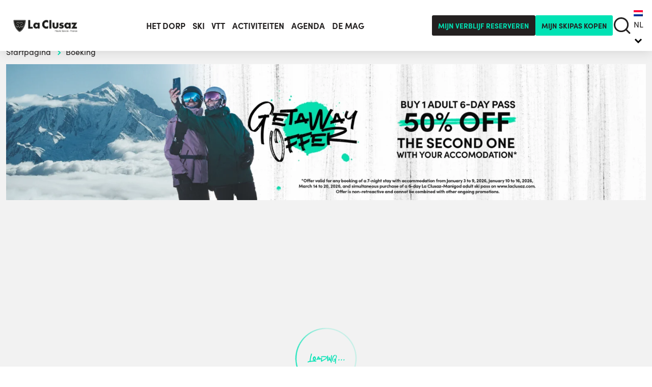

--- FILE ---
content_type: text/html; charset=UTF-8
request_url: https://www.laclusaz.com/nl/boeking/accommodations/FRA/0e78f280-09bc-4bdb-aee2-adbe27b216b8/+33450323833
body_size: 29224
content:
<!doctype html>
<html lang="nl-NL">
<head>
    <meta charset="UTF-8">
    <meta name="viewport" content="width=device-width, initial-scale=1">
    <link rel="profile" href="https://gmpg.org/xfn/11">

    <meta name='robots' content='index, follow, max-image-preview:large, max-snippet:-1, max-video-preview:-1' />
<link rel="alternate" hreflang="fr" href="https://www.laclusaz.com/reservation/" />
<link rel="alternate" hreflang="nl" href="https://www.laclusaz.com/nl/boeking/" />
<link rel="alternate" hreflang="en" href="https://www.laclusaz.com/en/booking/" />
<link rel="alternate" hreflang="x-default" href="https://www.laclusaz.com/reservation/" />

<!-- Google Tag Manager for WordPress by gtm4wp.com -->
<script data-cfasync="false" data-pagespeed-no-defer>
	var gtm4wp_datalayer_name = "dataLayer";
	var dataLayer = dataLayer || [];
</script>
<!-- End Google Tag Manager for WordPress by gtm4wp.com --><link rel="preconnect" href="https://www.youtube.com"><link rel="preconnect" href="https://www.google.com"><link rel="preconnect" href="https://ajax.googleapis.com"><link rel="preconnect" href="https://resc.deskline.net" crossorigin>
	<!-- This site is optimized with the Yoast SEO plugin v26.5 - https://yoast.com/wordpress/plugins/seo/ -->
	<title>Boeking | La Clusaz</title><link rel="preload" as="font" href="https://use.typekit.net/af/5d97ff/00000000000000007735f999/30/l?primer=7cdcb44be4a7db8877ffa5c0007b8dd865b3bbc383831fe2ea177f62257a9191&#038;fvd=n7&#038;v=3" crossorigin><link rel="preload" as="font" href="https://use.typekit.net/af/b718ff/00000000000000007735f98d/30/l?primer=7cdcb44be4a7db8877ffa5c0007b8dd865b3bbc383831fe2ea177f62257a9191&#038;fvd=n4&#038;v=3" crossorigin><link rel="preload" as="font" href="https://www.laclusaz.com/app/themes/la-clusaz/assets/fonts/Network/Network.woff2" crossorigin><style id="wpr-usedcss">img:is([sizes=auto i],[sizes^="auto," i]){contain-intrinsic-size:3000px 1500px}.wpml-ls-legacy-dropdown{width:15.5em;max-width:100%}.wpml-ls-legacy-dropdown>ul{position:relative;padding:0;margin:0!important;list-style-type:none}.wpml-ls-legacy-dropdown .wpml-ls-current-language:focus .wpml-ls-sub-menu,.wpml-ls-legacy-dropdown .wpml-ls-current-language:hover .wpml-ls-sub-menu{visibility:visible}.wpml-ls-legacy-dropdown .wpml-ls-item{padding:0;margin:0;list-style-type:none}.wpml-ls-legacy-dropdown a{display:block;text-decoration:none;color:#444;border:1px solid #cdcdcd;background-color:#fff;padding:5px 10px;line-height:1}.wpml-ls-legacy-dropdown a span{vertical-align:middle}.wpml-ls-legacy-dropdown a.wpml-ls-item-toggle{position:relative;padding-right:calc(10px + 1.4em)}.rtl .wpml-ls-legacy-dropdown a.wpml-ls-item-toggle{padding-right:10px;padding-left:calc(10px + 1.4em)}.wpml-ls-legacy-dropdown a.wpml-ls-item-toggle:after{content:"";vertical-align:middle;display:inline-block;border:.35em solid transparent;border-top:.5em solid;position:absolute;right:10px;top:calc(50% - .175em)}.rtl .wpml-ls-legacy-dropdown a.wpml-ls-item-toggle:after{right:auto;left:10px}.wpml-ls-legacy-dropdown .wpml-ls-current-language:hover>a,.wpml-ls-legacy-dropdown a:focus,.wpml-ls-legacy-dropdown a:hover{color:#000;background:#eee}.wpml-ls-legacy-dropdown .wpml-ls-sub-menu{visibility:hidden;position:absolute;top:100%;right:0;left:0;border-top:1px solid #cdcdcd;padding:0;margin:0;list-style-type:none;z-index:101}.wpml-ls-legacy-dropdown .wpml-ls-sub-menu a{border-width:0 1px 1px}.wpml-ls-legacy-dropdown .wpml-ls-flag{display:inline;vertical-align:middle}.wpml-ls-legacy-dropdown .wpml-ls-flag+span{margin-left:.4em}.rtl .wpml-ls-legacy-dropdown .wpml-ls-flag+span{margin-left:0;margin-right:.4em}@font-face{font-family:sofia-pro;src:url("https://use.typekit.net/af/5d97ff/00000000000000007735f999/30/l?primer=7cdcb44be4a7db8877ffa5c0007b8dd865b3bbc383831fe2ea177f62257a9191&fvd=n7&v=3") format("woff2"),url("https://use.typekit.net/af/5d97ff/00000000000000007735f999/30/d?primer=7cdcb44be4a7db8877ffa5c0007b8dd865b3bbc383831fe2ea177f62257a9191&fvd=n7&v=3") format("woff"),url("https://use.typekit.net/af/5d97ff/00000000000000007735f999/30/a?primer=7cdcb44be4a7db8877ffa5c0007b8dd865b3bbc383831fe2ea177f62257a9191&fvd=n7&v=3") format("opentype");font-display:swap;font-style:normal;font-weight:700;font-stretch:normal}@font-face{font-family:sofia-pro;src:url("https://use.typekit.net/af/b718ff/00000000000000007735f98d/30/l?primer=7cdcb44be4a7db8877ffa5c0007b8dd865b3bbc383831fe2ea177f62257a9191&fvd=n4&v=3") format("woff2"),url("https://use.typekit.net/af/b718ff/00000000000000007735f98d/30/d?primer=7cdcb44be4a7db8877ffa5c0007b8dd865b3bbc383831fe2ea177f62257a9191&fvd=n4&v=3") format("woff"),url("https://use.typekit.net/af/b718ff/00000000000000007735f98d/30/a?primer=7cdcb44be4a7db8877ffa5c0007b8dd865b3bbc383831fe2ea177f62257a9191&fvd=n4&v=3") format("opentype");font-display:swap;font-style:normal;font-weight:400;font-stretch:normal}.slick-loading .slick-list{background:url('https://www.laclusaz.com/app/themes/la-clusaz/assets/images/ajax-loader.gif') center center no-repeat #fff}.slick-next,.slick-prev{font-size:0;line-height:0;position:absolute;top:50%;display:block;width:20px;height:20px;padding:0;-webkit-transform:translate(0,-50%);-ms-transform:translate(0,-50%);transform:translate(0,-50%);cursor:pointer;color:transparent;border:none;outline:0;background:0 0}.slick-next:focus,.slick-next:hover,.slick-prev:focus,.slick-prev:hover{color:transparent;outline:0;background:0 0}.slick-next:focus:before,.slick-next:hover:before,.slick-prev:focus:before,.slick-prev:hover:before{opacity:1}.slick-next.slick-disabled:before,.slick-prev.slick-disabled:before{opacity:.25}.slick-next:before,.slick-prev:before{font-family:slick;font-size:20px;line-height:1;opacity:.75;color:#fff;-webkit-font-smoothing:antialiased;-moz-osx-font-smoothing:grayscale}.slick-prev{left:-25px}.slick-prev:before{content:'←'}.slick-next{right:-25px}.slick-next:before{content:'→'}.slick-dotted.slick-slider{margin-bottom:30px}.slick-dots{position:absolute;bottom:-25px;display:block;width:100%;padding:0;margin:0;list-style:none;text-align:center}.slick-dots li{position:relative;display:inline-block;width:20px;height:20px;margin:0 5px;padding:0;cursor:pointer}.slick-dots li button{font-size:0;line-height:0;display:block;width:20px;height:20px;padding:5px;cursor:pointer;color:transparent;border:0;outline:0;background:0 0}.slick-dots li button:focus,.slick-dots li button:hover{outline:0}.slick-dots li button:focus:before,.slick-dots li button:hover:before{opacity:1}.slick-dots li button:before{font-family:slick;font-size:6px;line-height:20px;position:absolute;top:0;left:0;width:20px;height:20px;content:'•';text-align:center;opacity:.25;color:#000;-webkit-font-smoothing:antialiased;-moz-osx-font-smoothing:grayscale}.slick-dots li.slick-active button:before{opacity:.75;color:#000}.slick-slider{position:relative;display:block;box-sizing:border-box;-webkit-user-select:none;-moz-user-select:none;-ms-user-select:none;user-select:none;-webkit-touch-callout:none;-khtml-user-select:none;-ms-touch-action:pan-y;touch-action:pan-y;-webkit-tap-highlight-color:transparent}.slick-list{position:relative;display:block;overflow:hidden;margin:0;padding:0}.slick-list:focus{outline:0}.slick-slider .slick-list,.slick-slider .slick-track{-webkit-transform:translate3d(0,0,0);-moz-transform:translate3d(0,0,0);-ms-transform:translate3d(0,0,0);-o-transform:translate3d(0,0,0);transform:translate3d(0,0,0)}.slick-track{position:relative;top:0;left:0;display:block;margin-left:auto;margin-right:auto}.slick-track:after,.slick-track:before{display:table;content:''}.slick-track:after{clear:both}.slick-loading .slick-track{visibility:hidden}.slick-slide{display:none;float:left;height:100%;min-height:1px}.slick-slide img{display:block}.slick-slide.slick-loading img{display:none}.slick-initialized .slick-slide{display:block}.slick-loading .slick-slide{visibility:hidden}.slick-vertical .slick-slide{display:block;height:auto;border:1px solid transparent}.slick-arrow.slick-hidden{display:none}:root{--bs-blue:#0d6efd;--bs-indigo:#6610f2;--bs-purple:#6f42c1;--bs-pink:#d63384;--bs-red:#dc3545;--bs-orange:#fd7e14;--bs-yellow:#ffc107;--bs-green:#198754;--bs-teal:#20c997;--bs-cyan:#0dcaf0;--bs-white:#fff;--bs-gray:#6c757d;--bs-gray-dark:#343a40;--bs-gray-100:#f8f9fa;--bs-gray-200:#e9ecef;--bs-gray-300:#dee2e6;--bs-gray-400:#ced4da;--bs-gray-500:#adb5bd;--bs-gray-600:#6c757d;--bs-gray-700:#495057;--bs-gray-800:#343a40;--bs-gray-900:#212529;--bs-primary:#0d6efd;--bs-secondary:#6c757d;--bs-success:#198754;--bs-info:#0dcaf0;--bs-warning:#ffc107;--bs-danger:#dc3545;--bs-light:#f8f9fa;--bs-dark:#212529;--bs-primary-rgb:13,110,253;--bs-secondary-rgb:108,117,125;--bs-success-rgb:25,135,84;--bs-info-rgb:13,202,240;--bs-warning-rgb:255,193,7;--bs-danger-rgb:220,53,69;--bs-light-rgb:248,249,250;--bs-dark-rgb:33,37,41;--bs-white-rgb:255,255,255;--bs-black-rgb:0,0,0;--bs-body-color-rgb:33,37,41;--bs-body-bg-rgb:255,255,255;--bs-font-sans-serif:system-ui,-apple-system,"Segoe UI",Roboto,"Helvetica Neue",Arial,"Noto Sans","Liberation Sans",sans-serif,"Apple Color Emoji","Segoe UI Emoji","Segoe UI Symbol","Noto Color Emoji";--bs-font-monospace:SFMono-Regular,Menlo,Monaco,Consolas,"Liberation Mono","Courier New",monospace;--bs-gradient:linear-gradient(180deg,hsla(0,0%,100%,.15),hsla(0,0%,100%,0));--bs-body-font-family:var(--bs-font-sans-serif);--bs-body-font-size:1rem;--bs-body-font-weight:400;--bs-body-line-height:1.5;--bs-body-color:#212529;--bs-body-bg:#fff}.container,.container-fluid{margin-left:auto;margin-right:auto;padding-left:var(--bs-gutter-x,.75rem);padding-right:var(--bs-gutter-x,.75rem);width:100%}@media (min-width:576px){.container{max-width:540px}}@media (min-width:769px){.container{max-width:720px}}@media (min-width:992px){.container{max-width:960px}}@media (min-width:1200px){.container{max-width:1140px}}@media (min-width:1550px){.container{max-width:1400px}}.row{--bs-gutter-x:1.5rem;--bs-gutter-y:0;display:flex;flex-wrap:wrap;margin-left:calc(var(--bs-gutter-x)*-.5);margin-right:calc(var(--bs-gutter-x)*-.5);margin-top:calc(var(--bs-gutter-y)*-1)}.row>*{box-sizing:border-box;flex-shrink:0;margin-top:var(--bs-gutter-y);max-width:100%;padding-left:calc(var(--bs-gutter-x)*.5);padding-right:calc(var(--bs-gutter-x)*.5);width:100%}.col-12{flex:0 0 auto;width:100%}@media (min-width:576px){.col-sm-6{flex:0 0 auto;width:50%}}@media (min-width:769px){.col-md-11{flex:0 0 auto;width:91.66666667%}}@media (min-width:992px){.col-lg-3{flex:0 0 auto;width:25%}.col-lg-4{flex:0 0 auto;width:33.33333333%}.col-lg-5{flex:0 0 auto;width:41.66666667%}}@media (min-width:1550px){.col-xl-3{flex:0 0 auto;width:25%}.col-xl-4{flex:0 0 auto;width:33.33333333%}.col-xl-10{flex:0 0 auto;width:83.33333333%}}.d-block{display:block!important}.d-flex{display:flex!important}.flex-column{flex-direction:column!important}.flex-grow-1{flex-grow:1!important}.flex-wrap{flex-wrap:wrap!important}.justify-content-center{justify-content:center!important}.justify-content-between{justify-content:space-between!important}.align-items-start{align-items:flex-start!important}.align-items-end{align-items:flex-end!important}.align-items-center{align-items:center!important}.align-items-stretch{align-items:stretch!important}.m-auto{margin:auto!important}.mx-4{margin-left:1.5rem!important;margin-right:1.5rem!important}.my-2{margin-bottom:.5rem!important;margin-top:.5rem!important}.my-3{margin-bottom:1rem!important;margin-top:1rem!important}.mt-3{margin-top:1rem!important}.mt-4{margin-top:1.5rem!important}.mb-2{margin-bottom:.5rem!important}.px-0{padding-left:0!important;padding-right:0!important}.px-2{padding-left:.5rem!important;padding-right:.5rem!important}.px-3{padding-left:1rem!important;padding-right:1rem!important}.py-2{padding-bottom:.5rem!important;padding-top:.5rem!important}.py-3{padding-bottom:1rem!important;padding-top:1rem!important}.py-4{padding-bottom:1.5rem!important;padding-top:1.5rem!important}.pt-2{padding-top:.5rem!important}.pt-3{padding-top:1rem!important}.pt-4{padding-top:1.5rem!important}.pt-5{padding-top:3rem!important}.pb-3{padding-bottom:1rem!important}.pb-4{padding-bottom:1.5rem!important}@media (min-width:576px){.justify-content-sm-end{justify-content:flex-end!important}.mt-sm-2{margin-top:.5rem!important}.py-sm-0{padding-bottom:0!important;padding-top:0!important}.pb-sm-5{padding-bottom:3rem!important}}@media (min-width:769px){.pe-md-5{padding-right:3rem!important}}@media (min-width:1550px){.mb-xl-4{margin-bottom:1.5rem!important}}.modal{display:none;height:100%;left:0;outline:0;overflow-x:hidden;overflow-y:auto;position:fixed;top:0;width:100%;z-index:1055}.modal-dialog{margin:.5rem;pointer-events:none;position:relative;width:auto}.modal.fade .modal-dialog{transform:translateY(-50px);transition:transform .3s ease-out}.modal.show .modal-dialog{transform:none}.modal.modal-static .modal-dialog{transform:scale(1.02)}.modal-backdrop{background-color:#000;height:100vh;left:0;position:fixed;top:0;width:100vw;z-index:1050}.modal-backdrop.fade{opacity:0}.modal-backdrop.show{opacity:.5}.modal-body{flex:1 1 auto;padding:1rem;position:relative}@media (min-width:576px){.modal-dialog{margin:1.75rem auto;max-width:500px}.footer__labels h2,.footer__partners h2{text-align:left}}.fade{transition:opacity .15s linear}@media (prefers-reduced-motion:reduce){.modal.fade .modal-dialog{transition:none}.fade{transition:none}}.fade:not(.show){opacity:0}.collapse:not(.show){display:none}.collapsing{height:0;overflow:hidden;transition:height .35s ease}.collapsing.collapse-horizontal{height:auto;transition:width .35s ease;width:0}@media (prefers-reduced-motion:reduce){.collapsing{transition:none}.collapsing.collapse-horizontal{transition:none}}@font-face{font-display:swap;font-family:Network;font-style:normal;font-weight:400;src:url(https://www.laclusaz.com/app/themes/la-clusaz/assets/fonts/Network/Network.woff2) format("woff2");src:url(https://www.laclusaz.com/app/themes/la-clusaz/assets/fonts/Network/Network.eot?#iefix) format("embedded-opentype"),url(https://www.laclusaz.com/app/themes/la-clusaz/assets/fonts/Network/Network.woff) format("woff"),url(https://www.laclusaz.com/app/themes/la-clusaz/assets/fonts/Network/Network.ttf) format("truetype"),url(https://www.laclusaz.com/app/themes/la-clusaz/assets/fonts/Network/Network.svg#Network) format("svg")}:root{--c-main:#232020;--c-secondary:#232020;--c-action:#00e2b4;--c-default:#232020;--c-border:#232020;--c-input-border:#646464;--c-input-placeholder:#000;--c-text:#232020;--c-link:#232020;--c-link-hover:#00e2b4;--c-link-visited:#646464;--c-button:#232020;--c-button-bg:#00e2b4;--c-button-border:transparent;--c-button-hover:#00e2b4;--c-button-hover-bg:#232020;--c-button-secondary-hover-bg:#fff;--c-button-hover-border:transparent;--c-thumbnail-border:#eee;--c-picture-background:#eee;--c-page-bg:#fff;--c-breadcrumb-separator:#00e2b4;--header-height:122px}a,b,body,caption,code,details,div,fieldset,footer,form,h2,h3,header,html,iframe,img,label,legend,li,menu,object,output,p,section,span,strong,table,tbody,time,tr,ul,video{border:0;font-size:100%;font:inherit;margin:0;padding:0;vertical-align:baseline}details,footer,header,menu,section{display:block}body{line-height:1}ul{list-style:none}table{border-collapse:collapse;border-spacing:0}.screen-reader-text{clip:rect(1px,1px,1px,1px);word-wrap:normal!important;border:0;-webkit-clip-path:inset(50%);clip-path:inset(50%);height:1px;margin:-1px;overflow:hidden;padding:0;position:absolute!important;width:1px}.screen-reader-text:focus{clip:auto!important;border-radius:3px;box-shadow:0 0 2px 2px rgba(0,0,0,.6);-webkit-clip-path:none;clip-path:none;display:block;font-size:.875rem;font-weight:700;height:auto;left:5px;line-height:normal;padding:15px 23px 14px;text-decoration:none;top:5px;width:auto;z-index:100000}#primary[tabindex="-1"]:focus{outline:0}.btn,.button{-webkit-appearance:none;background:var(--c-button-bg);border:1px solid var(--c-button-border);border-radius:3px;color:var(--c-button);cursor:pointer;display:inline-block;font-family:sofia-pro,sans-serif;font-size:18px;font-size:15px;font-weight:700;line-height:1.2;padding:.75em 1.25em;position:relative;text-align:center;text-decoration:none;text-transform:uppercase;transition:all .3s ease;vertical-align:middle}@media screen and (min-width:600px){.btn,.button{font-size:calc(12.75px + .375vw)}}@media screen and (min-width:1400px){.btn,.button{font-size:18px}}.btn:hover,.button:hover{background-color:var(--c-button-hover-bg);border-color:var(--c-button-hover-border);color:var(--c-button-hover);cursor:pointer;outline:0;text-decoration:none}.btn-secondary,.btn:active,.btn:focus,.button:active,.button:focus{text-decoration:none}.btn-secondary{-webkit-appearance:none;background:var(--c-button-bg);border:1px solid var(--c-button-border);border-radius:3px;color:var(--c-button);cursor:pointer;display:inline-block;font-family:sofia-pro,sans-serif;font-size:18px;font-size:15px;font-weight:700;line-height:1.2;padding:.75em 1.25em;position:relative;text-align:center;text-transform:uppercase;transition:all .3s ease;vertical-align:middle}@media screen and (min-width:600px){.btn-secondary{font-size:calc(12.75px + .375vw)}}@media screen and (min-width:1400px){.btn-secondary{font-size:18px}}.btn-secondary:hover{background-color:var(--c-button-hover-bg);border-color:var(--c-button-hover-border);color:var(--c-button-hover);cursor:pointer;outline:0;text-decoration:none}.btn-secondary:active,.btn-secondary:focus{text-decoration:none}.btn-secondary:hover{background-color:var(--c-button-secondary-hover-bg);color:var(--c-main)}.btn-reverse{-webkit-appearance:none;background:var(--c-button-bg);background-color:var(--c-button-hover-bg);border:1px solid var(--c-button-border);border-color:var(--c-button-hover-border);border-radius:3px;color:var(--c-button);color:var(--c-button-hover);cursor:pointer;display:inline-block;font-family:sofia-pro,sans-serif;font-size:18px;font-size:15px;font-weight:700;line-height:1.2;padding:.75em 1.25em;position:relative;text-align:center;text-decoration:none;text-transform:uppercase;transition:all .3s ease;vertical-align:middle}@media screen and (min-width:600px){.btn-reverse{font-size:calc(12.75px + .375vw)}}@media screen and (min-width:1400px){.btn-reverse{font-size:18px}}.btn-reverse:hover{background-color:var(--c-button-hover-bg);border-color:var(--c-button-hover-border);color:var(--c-button-hover);cursor:pointer;outline:0;text-decoration:none}.btn-reverse:active,.btn-reverse:focus{text-decoration:none}.btn-reverse:hover{background-color:var(--c-button-bg);border-color:var(--c-button-border);color:var(--c-button)}.btn-mail{padding-left:2.6em}.btn-mail:before{background:url(https://www.laclusaz.com/app/themes/la-clusaz/assets/svg/email.svg) 50% no-repeat;content:"";height:19px;left:.8em;position:absolute;top:50%;transform:translateY(-50%);width:22px}.btn-live{align-items:center;-webkit-appearance:none;aspect-ratio:1/1;background:var(--c-button-bg);border:4px solid #fff;border-radius:3px;border-radius:50%;box-sizing:border-box;color:var(--c-button);cursor:pointer;display:inline-block;display:flex;font-family:sofia-pro,sans-serif;font-size:18px;font-size:15px;font-weight:700;height:60px;justify-content:center;line-height:1.2;padding:0;position:relative;text-align:center;text-decoration:none;text-transform:uppercase;transition:all .3s ease;vertical-align:middle;width:60px}.btn-live:hover{background-color:var(--c-button-hover-bg);border-color:var(--c-button-hover-border);color:var(--c-button-hover);cursor:pointer;outline:0;text-decoration:none}.btn-live:active,.btn-live:focus{text-decoration:none}.btn-live:before{background-color:transparent;border:2px solid #00e2b4;border-radius:50%;box-sizing:border-box;content:"";height:60px;left:50%;position:absolute;top:50%;transform:translate(-50%,-50%);transition:all .3s ease;width:60px;z-index:1}.btn-live:hover{border:8px solid #fff}.btn-live:hover:before{border:8px solid #00e2b4;height:64px;width:64px}@media screen and (min-width:600px){.btn-live{font-size:calc(12.75px + .375vw)}.btn-live{width:calc(51px + 1.5vw)}.btn-live{height:calc(51px + 1.5vw)}.btn-live:before{width:calc(51px + 1.5vw)}.btn-live:before{height:calc(51px + 1.5vw)}.btn-live:hover:before{width:calc(55px + 1.5vw)}.btn-live:hover:before{height:calc(55px + 1.5vw)}}@media screen and (min-width:1400px){.btn-live{font-size:18px}.btn-live{width:72px}.btn-live{height:72px}.btn-live:before{width:72px}.btn-live:before{height:72px}.btn-live:hover:before{width:76px}.btn-live:hover:before{height:76px}}.btn-live.active{border:4px solid #232020}.btn-live.active path,.btn-live.active svg{transition:all .3s ease}.btn-live.active:hover{border:8px solid #232020}.btn-live.active:hover path,.btn-live.active:hover svg{fill:#fff}.btn-rounded{-webkit-appearance:none;aspect-ratio:1/1;background:var(--c-button-bg);border:1px solid var(--c-button-border);border-radius:3px;border-radius:50%;color:var(--c-button);cursor:pointer;display:inline-block;font-family:sofia-pro,sans-serif;font-size:18px;font-size:15px;font-weight:700;height:60px;line-height:1.2;padding:0;position:relative;text-align:center;text-decoration:none;text-transform:uppercase;transition:all .3s ease;vertical-align:middle;width:60px}.btn-rounded:hover{background-color:var(--c-button-hover-bg);border-color:var(--c-button-hover-border);color:var(--c-button-hover);cursor:pointer;outline:0;text-decoration:none}.btn-rounded:active,.btn-rounded:focus{text-decoration:none}@media screen and (min-width:600px){.btn-rounded{font-size:calc(12.75px + .375vw)}.btn-rounded{width:calc(51px + 1.5vw)}.btn-rounded{height:calc(51px + 1.5vw)}}@media screen and (min-width:1400px){.btn-rounded{font-size:18px}.btn-rounded{width:72px}.btn-rounded{height:72px}}.btn-rounded:hover g,.btn-rounded:hover svg{fill:#00e2b4;stroke:#00e2b4}.footer__bottom ul a,a.no-style{color:inherit;text-decoration:none}.footer__bottom ul a:hover,a.no-style:hover{color:inherit}button,input,optgroup,select,textarea{box-sizing:border-box;font:inherit;margin:0;max-width:100%}button{overflow:visible}button,select{text-transform:none}input{overflow:visible}[type=number]::-webkit-inner-spin-button,[type=number]::-webkit-outer-spin-button{height:auto}[type=search]{-webkit-appearance:textfield;outline-offset:-2px}[type=search]::-webkit-search-cancel-button,[type=search]::-webkit-search-decoration{-webkit-appearance:none}::-webkit-input-placeholder{color:inherit;opacity:.54}::-webkit-file-upload-button{-webkit-appearance:button;font:inherit}[type=date],[type=email],[type=number],[type=search],[type=tel],[type=text],[type=time],[type=url],select,textarea{-webkit-appearance:none;background-color:#fff;border:none;border-radius:3px;box-shadow:0 .5rem 1rem rgba(0,0,0,.15);color:var(--c-default);font-family:sofia-pro,sans-serif;font-size:1em;outline:0}[type=date]:focus,[type=email]:focus,[type=number]:focus,[type=search]:focus,[type=tel]:focus,[type=text]:focus,[type=time]:focus,[type=url]:focus,select:focus,textarea:focus{border-color:var(--c-main)}@media (max-width:599px){[type=date],[type=email],[type=number],[type=search],[type=tel],[type=text],[type=time],[type=url],select,textarea{font-size:16px}}[type=date],[type=email],[type=number],[type=search],[type=tel],[type=text],[type=time],[type=url]{height:calc(1.5em + .75rem + 2px);max-width:100%;padding:0 1em;width:100%}[type=file]{max-width:500px;width:100%}input[type=date]::-webkit-inner-spin-button{-webkit-appearance:none;display:none}[type=checkbox],[type=radio]{box-sizing:border-box;padding:0}[type=checkbox]{background-color:#fff;border-radius:3px;box-shadow:0 .5rem 1rem rgba(0,0,0,.15);cursor:pointer;margin-right:10px;max-height:18px;max-width:18px;min-height:18px;min-width:18px;position:relative;vertical-align:middle}[type=checkbox],[type=checkbox]:checked{-webkit-appearance:none;-moz-appearance:none;appearance:none}[type=checkbox]:checked:before{background-color:#00e2b4;border:2px solid #fff;border-radius:3px;content:"";height:14px;left:0;margin:auto;position:absolute;top:0;width:14px}legend{box-sizing:border-box;color:inherit;display:table;margin-left:-5px;max-width:100%;padding:0 5px;white-space:normal}label{display:block;margin-bottom:.4em}select{background-image:url(https://www.laclusaz.com/app/themes/la-clusaz/assets/svg/select.svg);background-position:right 10px center;background-repeat:no-repeat;height:40px;padding:0 20px 0 1em;width:100%}select::-ms-expand{display:none}optgroup{font-weight:700}textarea{max-width:100%;overflow:auto;padding:.5em 1em;width:100%}.form-item{margin:.5em 0}.wpcf7-form .wpcf7-response-output{border:none!important;text-align:center}.wpcf7-form.sent .wpcf7-response-output{color:#00e2b4}.wpcf7-form.spam .wpcf7-response-output{color:#f56e28}.wpcf7-form.failed .wpcf7-response-output{color:#c60d13}.grecaptcha-badge{display:none!important}.lc-breadcrumbs{font-size:12px}@media screen and (min-width:600px){select{height:calc(32.5px + 1.25vw)}.lc-breadcrumbs{font-size:calc(5.68421px + 1.05263vw)}}@media screen and (min-width:980px){.lc-breadcrumbs{font-size:16px}}.lc-breadcrumbs a{font-weight:300;text-decoration:none}.lc-breadcrumbs .breadcrumb_last{font-weight:400}.lc-breadcrumbs .sep{border-color:var(--c-breadcrumb-separator) var(--c-breadcrumb-separator) transparent transparent;border-style:solid;border-width:2px 2px 0 0;content:"";display:block;display:inline-block;font-size:0;height:7px;margin:0 7px;overflow:hidden;position:relative;text-indent:100%;top:-1px;transform:rotate(45deg);width:7px}.search-form{align-items:center;border-bottom:1px solid #232020;display:flex;font-size:22px;margin:auto;width:90%}.search-form label{flex:0 0 calc(100% - 45px);max-width:calc(100% - 45px)}.search-form input[type=search]{border:none;box-shadow:none}.search-form input[type=submit]{-webkit-appearance:none;-moz-appearance:none;appearance:none;background:0 0;background:url(https://www.laclusaz.com/app/themes/la-clusaz/assets/svg/search.svg) 50% no-repeat;border:none;border-radius:0;box-shadow:none;color:inherit;cursor:pointer;flex:0 0 45px;font:inherit;font-size:0;height:45px;line-height:normal;margin:0;outline:0;overflow:visible;overflow:hidden;padding:0;text-indent:100%;transition:all .3s ease;-webkit-user-select:none;-moz-user-select:none;-ms-user-select:none;width:45px}.search-form input[type=submit] select::-ms-expand{display:none}.search-form input[type=submit]:hover{background:url(https://www.laclusaz.com/app/themes/la-clusaz/assets/svg/search-active.svg) 50% no-repeat}.search-form input:-webkit-autofill{background-color:transparent!important;-webkit-box-shadow:inset 0 0 0 50px #fff}*{text-rendering:optimizeLegibility;box-sizing:border-box}html{font-size:100%}body{background-color:var(--c-page-bg);color:var(--c-default);font-family:sofia-pro,sans-serif;font-size:1.125em;line-height:1.3;min-width:320px}body.overflow{overflow:hidden}body.overflow:before{background-color:rgba(0,0,0,.7);content:"";height:100%;left:0;position:absolute;position:fixed;top:0;width:100%;z-index:29}body,html{height:100%}#page{overflow:hidden}#primary{padding-top:var(--header-height)}.label{font-size:22px;font-size:16px;font-weight:700}@media screen and (min-width:480px){.label{font-size:calc(12.86957px + .65217vw)}}.site-header{background-color:#fff;box-shadow:0 5px 20px rgba(0,0,0,.1);left:0;padding-bottom:25px;padding-top:25px;position:fixed;top:0;transition:all .3s ease;z-index:1000}.site-header.scroll.header-hidden{transform:translateY(-100%)}.site-header.scroll .header__main-menu ul.menu .sub-menu{top:37px}.header__burger{display:block}.header__burger svg{vertical-align:text-top}.header__left{padding-left:2px;padding-right:2px}.header__left .custom-logo{max-width:150px;vertical-align:middle}@media screen and (min-width:1400px){select{height:50px}.label{font-size:22px}.header__left{padding-left:calc(-154.15385px + 11.15385vw)}.header__left{padding-right:calc(-154.15385px + 11.15385vw)}.header__left .custom-logo{max-width:calc(-92.30769px + 17.30769vw)}}.header__main-menu ul.menu{align-items:center;display:flex}.header__main-menu ul.menu>li{padding-left:5px;padding-right:5px;position:relative}.header__main-menu ul.menu>li>a{display:block;font-size:16px;font-weight:700;overflow:hidden;padding-bottom:10px;padding-top:10px;position:relative;text-decoration:none;text-transform:uppercase}@media screen and (min-width:1200px){.header__main-menu ul.menu>li{padding-left:calc(-23.33333px + 2.36111vw)}.header__main-menu ul.menu>li{padding-right:calc(-23.33333px + 2.36111vw)}.header__main-menu ul.menu>li>a{font-size:calc(12.66667px + .27778vw)}}@media screen and (min-width:1920px){.header__left{padding-left:60px}.header__left{padding-right:60px}.header__left .custom-logo{max-width:240px}.header__main-menu ul.menu>li{padding-left:22px}.header__main-menu ul.menu>li{padding-right:22px}.header__main-menu ul.menu>li>a{font-size:18px}}.header__main-menu ul.menu>li>a:hover{color:#232020}.header__main-menu ul.menu .sub-menu{display:flex;height:70vh;left:0;opacity:0;padding-top:45px;pointer-events:none;position:fixed;top:77px;transition:.2s ease;visibility:hidden;width:100vw;z-index:100}.header__main-menu ul.menu .sub-menu.open{opacity:1;pointer-events:auto;visibility:visible}.header__main-menu ul.menu .sub-menu.disable{pointer-events:none}.header__main-menu ul.menu .sub-menu>li{align-items:center;background-color:#f2f2f2;background-size:cover;display:flex;flex:1;height:100%;justify-content:center;overflow:hidden}.header__main-menu ul.menu .sub-menu>li a{background-position:50%;background-size:cover;color:#fff;font-size:60px;font-weight:700;height:100%;line-height:1;padding:4rem 2rem;position:relative;text-align:center;text-decoration:none;text-transform:uppercase;width:100%}@media (max-width:1549.98px){.header__main-menu ul.menu .sub-menu>li a{padding:1rem 2rem}}.header__main-menu ul.menu .sub-menu>li a:active,.header__main-menu ul.menu .sub-menu>li a:focus,.header__main-menu ul.menu .sub-menu>li a:hover{color:inherit;text-decoration:none}.header__main-menu ul.menu .sub-menu>li a span{display:block;transition:all .3s ease}.header__main-menu ul.menu .sub-menu>li a strong{font-family:Network,sans-serif;font-size:210px;font-weight:400;text-transform:none}.header__main-menu:not(.menu-mobile__main .header__main-menu) ul.menu>li:not(.current-menu-item)>a:before{background:url(https://www.laclusaz.com/app/themes/la-clusaz/assets/svg/strikethrough.svg) 50% no-repeat;background-size:100% 100%;bottom:-5px;content:"";height:15px;left:0;position:absolute;transition:all .3s ease;width:100%}.header__main-menu:not(.menu-mobile__main .header__main-menu) ul.menu>li:not(.current-menu-item)>a:after{background:#fff;bottom:-5px;content:"";height:15px;left:0;position:absolute;transition:all .3s ease;width:100%}.header__main-menu:not(.menu-mobile__main .header__main-menu) ul.menu>li:not(.current-menu-item):hover>a:after{left:100%}.header__right{gap:1vw;padding-left:1vw;position:relative}.header__right .btn,.header__right .btn-reverse{font-size:14px;padding:9px}@media screen and (min-width:1400px){.header__right .btn,.header__right .btn-reverse{font-size:calc(3.23077px + .76923vw)}}@media screen and (min-width:1920px){.header__right .btn,.header__right .btn-reverse{font-size:18px}}@media screen and (min-width:1200px){.header__right .btn,.header__right .btn-reverse{padding:calc(-18px + 2.25vw)}}@media screen and (min-width:1400px){.header__right .btn,.header__right .btn-reverse{padding:13.5px}}.header__right #lang-switcher{font-size:16px}.header__right #lang-switcher .wpml-ls-legacy-dropdown,.header__right #lang-switcher .wpml-ls-legacy-dropdown a{width:-webkit-fit-content;width:-moz-fit-content;width:fit-content}.header__right #lang-switcher .wpml-ls-legacy-dropdown a{border:none;color:#232020;padding:5px!important;text-align:center}.header__right #lang-switcher .wpml-ls-legacy-dropdown a:hover{background:#fff}.header__right #lang-switcher .wpml-ls-legacy-dropdown a:after{background:url(https://www.laclusaz.com/app/themes/la-clusaz/assets/svg/arrow-down.svg) 50% no-repeat;border:none!important;bottom:0;height:9px;right:50%;top:unset;transform:translateX(50%);width:14px}.header__right #lang-switcher .wpml-ls-legacy-dropdown a img,.header__right #lang-switcher .wpml-ls-legacy-dropdown a span{display:block;margin:auto}.header__right #lang-switcher .wpml-ls-legacy-dropdown a span{margin-top:8px}.header__right #lang-switcher .wpml-ls-legacy-dropdown .wpml-ls-current-language>a{padding-bottom:29px!important}.header__right #lang-switcher .wpml-ls-legacy-dropdown .wpml-ls-current-language:hover>a{background:#fff}.header__right #lang-switcher .wpml-ls-sub-menu{background-color:#fff;border-top:none;padding-bottom:10px;padding-top:10px}.header__right #lang-switcher .wpml-ls-sub-menu a{padding-bottom:9px!important}.header__search .btn-search{aspect-ratio:1/1;background-color:transparent;background-image:url(https://www.laclusaz.com/app/themes/la-clusaz/assets/svg/search.svg);background-position:50%;background-repeat:no-repeat;height:45px;max-height:100%;padding:1.2em}.header__search .btn-search:active,.header__search .btn-search:focus,.header__search .btn-search:hover{background-image:url(https://www.laclusaz.com/app/themes/la-clusaz/assets/svg/search-active.svg)}.header__search__form{background:#fff;overflow:hidden;right:-12px;top:50%;transform:translateY(-50%);transition:all .3s ease;width:0;z-index:10}.header__search__form.active{max-width:100vw;width:100%}.header__search__form .search-wrapper{padding:15px 10px}.header__search__form .search-close{cursor:pointer;position:absolute;right:13px;top:0}@media (min-width:1200px){.header__main-menu ul.menu .sub-menu>li a:after{background:url(https://www.laclusaz.com/app/themes/la-clusaz/assets/svg/arrow-full.svg) 50% no-repeat;bottom:25%;content:"";height:58px;left:50%;position:absolute;transform:translateX(-50%);transition:all .3s ease;width:66px}.header__main-menu ul.menu .sub-menu>li a:hover{color:#fff;transform:scale(1.1)}.header__main-menu ul.menu .sub-menu>li a:hover span{transform:scale(.9)}.header__main-menu ul.menu .sub-menu>li a:hover:after{background:url(https://www.laclusaz.com/app/themes/la-clusaz/assets/svg/arrow-full-hover.svg) 50% no-repeat;transform:translateX(-50%) scale(.9)}.site-header.scroll{padding-bottom:5px;padding-top:5px}.header__burger{display:none}}@media (max-width:1199.98px){#primary{padding-top:90px}.header__main-menu ul.menu .sub-menu>li a{font-size:20px}.header__main-menu ul.menu .sub-menu>li a strong{font-size:100px}.site-header{padding-bottom:15px;padding-left:15px;padding-top:15px}.site-header .header__main-menu,.site-header .header__right .header__lang-switcher,.site-header .header__right .header__right__forfait,.site-header .header__right .header__search{display:none}.header__right .btn-live:after{top:0}}@media (max-width:575.98px){#primary{padding-top:80px}.site-header{padding-bottom:13px;padding-top:13px}.header__right .btn-live{font-size:15px;height:55px;width:55px}.header__right .btn-live:before{height:55px;width:55px}.search-form{border-bottom:none}}@media screen and (min-aspect-ratio:16/9) and (max-height:900px){:root{--header-height:92px}.site-header{padding-bottom:15px;padding-top:15px}}.footer__labels,.footer__partners{background-color:#f2f2f2}.footer__labels h2,.footer__partners h2{color:#00e2b4;display:block;font-size:40px;margin-bottom:.2em}@media screen and (min-width:768px){.footer__labels h2,.footer__partners h2{font-size:calc(3.5443px + 4.74684vw)}}@media screen and (min-width:1400px){.footer__labels h2,.footer__partners h2{font-size:70px}}.footer__labels .footer__labels__gallery,.footer__labels .footer__partners__list,.footer__partners .footer__labels__gallery,.footer__partners .footer__partners__list{gap:.5rem 1.5rem}.footer__labels .footer__labels__gallery,.footer__labels .footer__partner__type,.footer__partners .footer__labels__gallery,.footer__partners .footer__partner__type{margin-bottom:15px}.footer__labels .footer__partner__type--title,.footer__partners .footer__partner__type--title{font-size:18px;text-transform:uppercase}.footer__labels .footer__labels__gallery .footer__label__item,.footer__labels .footer__labels__gallery .footer__partner__item,.footer__labels .footer__partner__type .footer__label__item,.footer__labels .footer__partner__type .footer__partner__item,.footer__partners .footer__labels__gallery .footer__label__item,.footer__partners .footer__labels__gallery .footer__partner__item,.footer__partners .footer__partner__type .footer__label__item,.footer__partners .footer__partner__type .footer__partner__item{aspect-ratio:1;display:block;flex:0 0 130px;max-width:130px;text-decoration:none}.footer__labels .footer__labels__gallery .footer__label__item:active,.footer__labels .footer__labels__gallery .footer__label__item:focus,.footer__labels .footer__labels__gallery .footer__label__item:hover,.footer__labels .footer__labels__gallery .footer__partner__item:active,.footer__labels .footer__labels__gallery .footer__partner__item:focus,.footer__labels .footer__labels__gallery .footer__partner__item:hover,.footer__labels .footer__partner__type .footer__label__item:active,.footer__labels .footer__partner__type .footer__label__item:focus,.footer__labels .footer__partner__type .footer__label__item:hover,.footer__labels .footer__partner__type .footer__partner__item:active,.footer__labels .footer__partner__type .footer__partner__item:focus,.footer__labels .footer__partner__type .footer__partner__item:hover,.footer__partners .footer__labels__gallery .footer__label__item:active,.footer__partners .footer__labels__gallery .footer__label__item:focus,.footer__partners .footer__labels__gallery .footer__label__item:hover,.footer__partners .footer__labels__gallery .footer__partner__item:active,.footer__partners .footer__labels__gallery .footer__partner__item:focus,.footer__partners .footer__labels__gallery .footer__partner__item:hover,.footer__partners .footer__partner__type .footer__label__item:active,.footer__partners .footer__partner__type .footer__label__item:focus,.footer__partners .footer__partner__type .footer__label__item:hover,.footer__partners .footer__partner__type .footer__partner__item:active,.footer__partners .footer__partner__type .footer__partner__item:focus,.footer__partners .footer__partner__type .footer__partner__item:hover{color:inherit;text-decoration:none}.footer__labels .footer__labels__gallery .footer__label__item img,.footer__labels .footer__labels__gallery .footer__partner__item img,.footer__labels .footer__partner__type .footer__label__item img,.footer__labels .footer__partner__type .footer__partner__item img,.footer__partners .footer__labels__gallery .footer__label__item img,.footer__partners .footer__labels__gallery .footer__partner__item img,.footer__partners .footer__partner__type .footer__label__item img,.footer__partners .footer__partner__type .footer__partner__item img{height:100%;-o-object-fit:contain;object-fit:contain;width:100%}.footer__top{background-color:#232020;background-position:bottom;background-repeat:no-repeat;color:#fff}.footer__top a{display:block}.footer__top a.btn-mail{margin:auto;max-width:330px;white-space:nowrap}.footer__phone{display:inline-block!important;font-weight:700}.footer__phone-title{font-weight:300}.footer__social-media a path,.footer__social-media a svg{transition:all .3s ease}.footer__social-media a:hover path,.footer__social-media a:hover svg{fill:#00e2b4}.footer__menu{display:flex;padding-top:10px}.footer__menu>*{display:inline-block;width:-webkit-fit-content;width:-moz-fit-content;width:fit-content}.footer__menu h3{font-family:Network,sans-serif;font-size:25px;font-weight:400}.footer__menu .menu li a{font-size:16px;min-height:24px;text-decoration:none}.footer__bottom{font-size:14px}.footer__bottom__mentions{color:#646464;font-size:92%;line-height:1.1}.footer__bottom ul{display:flex}.footer__bottom ul li{padding-left:4px;position:relative}.footer__bottom ul li a{padding-left:4px}.footer__bottom ul li:before{content:"-";font-family:sofia-pro,sans-serif;font-size:14px;transform:translateX(-50%)}.footer__bottom .toggle-axeptio{margin-left:8px;text-decoration:none}@media (max-width:575.98px){.footer__labels .footer__labels__gallery .footer__label__item,.footer__labels .footer__labels__gallery .footer__partner__item,.footer__labels .footer__partner__type .footer__label__item,.footer__labels .footer__partner__type .footer__partner__item,.footer__partners .footer__labels__gallery .footer__label__item,.footer__partners .footer__labels__gallery .footer__partner__item,.footer__partners .footer__partner__type .footer__label__item,.footer__partners .footer__partner__type .footer__partner__item{flex:0 0 calc(33.3333% - 1rem);max-width:calc(33.3333% - 1rem)}.site-footer .footer__top .btn-mail{font-size:15px}.site-footer .footer__menu{padding-bottom:20px;padding-top:20px;text-align:center}}@media (max-width:375.98px){.footer__labels .footer__labels__gallery .footer__label__item,.footer__labels .footer__labels__gallery .footer__partner__item,.footer__labels .footer__partner__type .footer__label__item,.footer__labels .footer__partner__type .footer__partner__item,.footer__partners .footer__labels__gallery .footer__label__item,.footer__partners .footer__labels__gallery .footer__partner__item,.footer__partners .footer__partner__type .footer__label__item,.footer__partners .footer__partner__type .footer__partner__item{flex:0 0 calc(50% - 0.75rem);max-width:calc(50% - .75rem)}}.site-footer a.by-grdnrs{background:url(https://www.laclusaz.com/app/themes/la-clusaz/assets/svg/by_gardeners.svg) 50% no-repeat;background-size:contain;display:block;font-size:0;height:16px;overflow:hidden;text-indent:100%;width:87px}.post-type-archive-apidae_event{background-color:#f2f2f2}.page.advanced-content,.post.advanced-content{position:relative}.page.advanced-content:before,.post.advanced-content:before{background-color:#f2f2f2;content:"";height:100%;left:0;position:absolute;top:0;width:100%;z-index:-2}.page.advanced-content .entry-content .container,.post.advanced-content .entry-content .container{max-width:1400px}.page.advanced-content>.entry-content,.post.advanced-content>.entry-content{--content-padding-block:1.5em;--content-padding-inline:.75rem;--content-padding-left:16.8571%;--content-padding-right:8.4286%;--content-bg-width:91.4286%;margin-inline:auto;max-width:1400px}.page.advanced-content>.entry-content .container-fluid,.post.advanced-content>.entry-content .container-fluid{padding-inline:0}.page.advanced-content>.entry-content .container,.post.advanced-content>.entry-content .container{padding-block:var(--content-padding-block);padding-left:calc(var(--content-padding-left) + var(--content-padding-inline));padding-right:calc(var(--content-padding-right) + var(--content-padding-inline));position:relative}.page.advanced-content>.entry-content .container:after,.page.advanced-content>.entry-content .container:before,.post.advanced-content>.entry-content .container:after,.post.advanced-content>.entry-content .container:before{background:#fff;box-shadow:inset var(--content-padding-inline) 0 #f2f2f2,inset calc(var(--content-padding-inline)*-1) 0 #f2f2f2;content:"";height:100%;position:absolute;right:0;top:0;width:var(--content-bg-width);z-index:-1}.page.advanced-content>.entry-content .container:after,.post.advanced-content>.entry-content .container:after{bottom:0;display:none;top:auto}.page.advanced-content>.entry-content>:last-child:not(.explore-section) .container,.page.advanced-content>.entry-content>:last-child:not(.explore-section).container,.post.advanced-content>.entry-content>:last-child:not(.explore-section) .container,.post.advanced-content>.entry-content>:last-child:not(.explore-section).container{padding-bottom:calc(var(--content-padding-block) + 100px)}.page.advanced-content>.entry-content .breadcrumb,.post.advanced-content>.entry-content .breadcrumb{padding-bottom:.75em}.page.advanced-content>.entry-content .cards-apidae-events,.post.advanced-content>.entry-content .cards-apidae-events{padding-inline:calc(var(--content-padding-right) + var(--content-padding-inline) - 30px)}.page.advanced-content>.entry-content .explore-section,.post.advanced-content>.entry-content .explore-section{--content-padding-block:5em}.page.advanced-content>.entry-content .explore-section .container,.post.advanced-content>.entry-content .explore-section .container{padding-inline:var(--content-padding-inline)}.page.advanced-content>.entry-content .explore-section .container:after,.page.advanced-content>.entry-content .explore-section .container:before,.post.advanced-content>.entry-content .explore-section .container:after,.post.advanced-content>.entry-content .explore-section .container:before{display:none!important}.page.advanced-content>.entry-content .explore-section:not(:first-child) .container,.post.advanced-content>.entry-content .explore-section:not(:first-child) .container{padding-top:calc(var(--content-padding-block))}.page.advanced-content>.entry-content .explore-section:not(:last-child) .container,.post.advanced-content>.entry-content .explore-section:not(:last-child) .container{padding-bottom:calc(var(--content-padding-block))}section.newsletter{padding-bottom:144px;padding-top:36px}@media screen and (min-width:768px){section.newsletter{padding-top:calc(-226.48101px + 34.17722vw)}section.newsletter{padding-bottom:calc(12.75949px + 17.08861vw)}}@media screen and (min-width:1400px){section.newsletter{padding-top:252px}section.newsletter{padding-bottom:252px}}@media (max-width:768.98px){.page.advanced-content>.entry-content,.post.advanced-content>.entry-content{--content-padding-left:var(--content-padding-inline);--content-padding-right:var(--content-padding-inline);--content-bg-width:100%}.page.advanced-content>.entry-content .container:after,.page.advanced-content>.entry-content .container:before,.post.advanced-content>.entry-content .container:after,.post.advanced-content>.entry-content .container:before{display:none}section.newsletter{padding-bottom:11rem!important}}.newsletter{background-position:100% 0}.newsletter,.newsletter__form{background-repeat:no-repeat;background-size:cover}.newsletter__form{background-position:17% 50%;box-shadow:0 10px 30px rgba(35,32,32,.16);position:relative}.newsletter__form:before{background:url(https://www.laclusaz.com/app/themes/la-clusaz/assets/svg/horizontal-black-line.svg) 50% no-repeat;bottom:0;content:"";height:16px;left:50%;max-width:100%;position:absolute;transform:translate(-50%,50%);width:412px}.newsletter__form__title{font-family:Network,sans-serif;font-size:40px}@media screen and (min-width:480px){.newsletter__form__title{font-size:calc(24.34783px + 3.26087vw)}}@media screen and (min-width:1400px){.newsletter__form__title{font-size:70px}}.newsletter__form__text{font-weight:700}.newsletter__form__fields{position:relative}.newsletter__form #numbirds-newsletter-form ::-moz-placeholder,.newsletter__form .wpcf7-form ::-moz-placeholder{font-weight:400;opacity:1}.newsletter__form #numbirds-newsletter-form :-ms-input-placeholder,.newsletter__form .wpcf7-form :-ms-input-placeholder{font-weight:400;opacity:1}.newsletter__form #numbirds-newsletter-form ::placeholder,.newsletter__form .wpcf7-form ::placeholder{font-weight:400;opacity:1}.newsletter__form #numbirds-newsletter-form .wpcf7-not-valid-tip,.newsletter__form #numbirds-newsletter-form .wpcf7-response-output,.newsletter__form #numbirds-newsletter-form .wpcf7-spinner,.newsletter__form .wpcf7-form .wpcf7-not-valid-tip,.newsletter__form .wpcf7-form .wpcf7-response-output,.newsletter__form .wpcf7-form .wpcf7-spinner{left:50%;position:absolute;top:100%;transform:translateX(-50%)}.newsletter__form #numbirds-newsletter-form .form-item,.newsletter__form .wpcf7-form .form-item{position:relative}.newsletter__form #numbirds-newsletter-form .form-item.fields,.newsletter__form .wpcf7-form .form-item.fields{gap:15px;margin:auto;max-width:650px}.newsletter__form #numbirds-newsletter-form .form-item.fields .top,.newsletter__form .wpcf7-form .form-item.fields .top{-moz-column-gap:7.5px;column-gap:7.5px;row-gap:10px}@media screen and (min-width:768px){.newsletter__form #numbirds-newsletter-form .form-item.fields .top,.newsletter__form .wpcf7-form .form-item.fields .top{-moz-column-gap:calc(-19.66981px + 3.53774vw);column-gap:calc(-19.66981px + 3.53774vw)}}@media screen and (min-width:980px){.newsletter__form #numbirds-newsletter-form .form-item.fields .top,.newsletter__form .wpcf7-form .form-item.fields .top{-moz-column-gap:15px;column-gap:15px}}.newsletter__form #numbirds-newsletter-form .form-item.fields .top>*,.newsletter__form .wpcf7-form .form-item.fields .top>*{flex:1}.newsletter__form #numbirds-newsletter-form .form-item.fields .bottom,.newsletter__form .wpcf7-form .form-item.fields .bottom{-moz-column-gap:7.5px;column-gap:7.5px;row-gap:10px}.newsletter__form #numbirds-newsletter-form .form-item.fields .bottom>span,.newsletter__form .wpcf7-form .form-item.fields .bottom>span{flex:1}.newsletter__form #numbirds-newsletter-form .form-item.fields .bottom input[type=submit],.newsletter__form .wpcf7-form .form-item.fields .bottom input[type=submit]{flex:0 0 calc(33.33% - 10px)}.newsletter__form #numbirds-newsletter-form .form-item.fields input,.newsletter__form .wpcf7-form .form-item.fields input{height:51px}.newsletter__form #numbirds-newsletter-form input[type=email],.newsletter__form .wpcf7-form input[type=email]{border:none;border-bottom-left-radius:3px;border-top-left-radius:3px;min-height:100%}.newsletter__form #numbirds-newsletter-form input[type=submit],.newsletter__form .wpcf7-form input[type=submit]{background-image:url(https://www.laclusaz.com/app/themes/la-clusaz/assets/svg/submit.svg);background-position:calc(100% - 1.5em);background-repeat:no-repeat;padding:.75em 3.2em .75em 1.5em;position:relative}.newsletter__form #numbirds-newsletter-form input[type=submit]:hover,.newsletter__form .wpcf7-form input[type=submit]:hover{background-image:url(https://www.laclusaz.com/app/themes/la-clusaz/assets/svg/submit-green.svg)}.newsletter__form #numbirds-newsletter-form .numbirds-acceptance,.newsletter__form #numbirds-newsletter-form .wpcf7-acceptance,.newsletter__form .wpcf7-form .numbirds-acceptance,.newsletter__form .wpcf7-form .wpcf7-acceptance{margin-inline:auto;max-width:650px;width:-webkit-fit-content;width:-moz-fit-content;width:fit-content}.newsletter__form #numbirds-newsletter-form .numbirds-acceptance label,.newsletter__form #numbirds-newsletter-form .wpcf7-acceptance label,.newsletter__form .wpcf7-form .numbirds-acceptance label,.newsletter__form .wpcf7-form .wpcf7-acceptance label{color:#666;display:flex;font-size:15px;text-align:left}.newsletter__form #numbirds-newsletter-response,.newsletter__form .wpcf7-response-output{align-items:center;border:none;bottom:1.5rem;display:flex;justify-content:center;left:50%;margin:0;position:absolute;transform:translate(-50%,50%);width:100%}.newsletter__form #numbirds-newsletter-response:before,.newsletter__form .wpcf7-response-output:before{border:2px solid #00e2b4;border-bottom-color:transparent;border-radius:50%;box-sizing:border-box;content:"";display:inline-block;height:0;opacity:0;position:relative;transition:.2s ease;visibility:hidden;width:0}.newsletter__form #numbirds-newsletter-response.loading:before,.newsletter__form .wpcf7-response-output.loading:before{-webkit-animation:1s linear infinite rotation;animation:1s linear infinite rotation;height:20px;margin-right:10px;opacity:1;visibility:visible;width:20px}@media screen and (max-width:575px){.newsletter__form #numbirds-newsletter-response,.newsletter__form .wpcf7-response-output{bottom:10px;font-size:16px}}@media (max-width:575.98px){.newsletter .newsletter__form:before{content:none}.newsletter .newsletter__form__fields #numbirds-newsletter-form .form-item.fields{gap:10px}.newsletter .newsletter__form__fields #numbirds-newsletter-form .form-item.fields .bottom,.newsletter .newsletter__form__fields #numbirds-newsletter-form .form-item.fields .top{flex-direction:column}.newsletter .newsletter__form__fields #numbirds-newsletter-form .form-item.fields .top input{flex:0 0 auto}.newsletter .newsletter__form__fields #numbirds-newsletter-form .form-item.fields .bottom{row-gap:15px}.newsletter .newsletter__form__fields #numbirds-newsletter-form .form-item.fields input[type=email],.newsletter .newsletter__form__fields #numbirds-newsletter-form .form-item.fields input[type=text]{height:calc(1.5em + .75rem + 2px)}.newsletter .newsletter__form__fields #numbirds-newsletter-form .form-item.fields input[type=submit]{background-image:url(https://www.laclusaz.com/app/themes/la-clusaz/assets/svg/arrow-white-right.svg)!important;color:#fff;margin:auto;max-width:400px;width:100%}}.menu-mobile{background:#232020;height:calc(var(--vh,1vh)*100);left:-100%;max-width:500px;overflow-x:hidden;overflow-y:scroll;padding-bottom:40px;position:fixed;transition:.6s ease;width:100vw;z-index:1002}.menu-mobile.open{box-shadow:10px 0 20px rgba(0,0,0,.4);left:0}.menu-mobile__header{margin-bottom:15px;position:relative}.menu-mobile__back{opacity:0;visibility:hidden}.menu-mobile__bg{background:url(https://www.laclusaz.com/app/themes/la-clusaz/assets/jpg/menu-mobile-header.jpg) 50%;padding:10px 20px}.menu-mobile__bg h2{font-size:25px;margin-bottom:.4em;margin-top:.3em;text-transform:uppercase!important}.menu-mobile__lang,.menu-mobile__search{padding:0 10px}.menu-mobile__search .btn-search{height:21px;margin-right:.4em;padding-left:0;width:calc(21px + .4em)}.menu-mobile__search .btn-search,.menu-mobile__search .btn-search:hover{background-image:url(https://www.laclusaz.com/app/themes/la-clusaz/assets/svg/search-mobile.svg)}.menu-mobile__search .header__search__form{right:0}.menu-mobile__search .header__search__form .search-wrapper{max-height:100%;padding:0}.menu-mobile__search .header__search__form form{margin-left:0;margin-right:auto;max-height:100%;width:calc(100% - 40px)}.menu-mobile__search .header__search__form form input[type=submit]:hover{background:url(https://www.laclusaz.com/app/themes/la-clusaz/assets/svg/search.svg) 50% no-repeat}.menu-mobile__search .header__search__form form label{margin-bottom:0}.menu-mobile__search .header__search__form .search-close{align-items:center;background-color:#232020;display:flex;height:calc(100% + 1px);justify-content:center;right:0}.menu-mobile__search .header__search__form .search-close g,.menu-mobile__search .header__search__form .search-close path,.menu-mobile__search .header__search__form .search-close svg{fill:#fff}.menu-mobile__lang{border-left:1px solid #fff}.menu-mobile__lang .wpml-ls-legacy-dropdown{font-size:16px;width:auto}.menu-mobile__lang .wpml-ls-legacy-dropdown .wpml-ls-item-toggle{background:0 0;border:none;color:#fff;padding:5px calc(10px + 1.4em) 5px 0}.menu-mobile__lang .wpml-ls-legacy-dropdown .wpml-ls-item-toggle:hover{background:0 0;color:#fff}.menu-mobile__lang .wpml-ls-legacy-dropdown .wpml-ls-item-toggle:after{border:unset;border-bottom:4px solid #fff;border-right:4px solid #fff;height:8px;transform:rotate(45deg) translateY(-50%);width:8px}.menu-mobile__lang .wpml-ls-legacy-dropdown .wpml-ls-sub-menu{border-top:none}.menu-mobile__lang .wpml-ls-legacy-dropdown .wpml-ls-sub-menu a{background-color:#232020;border:unset;border-top:1px solid #fff;color:#fff}.menu-mobile__lang .wpml-ls-flag{display:none}.menu-mobile__main .header__main-menu{position:relative}.menu-mobile__main ul.menu{align-items:flex-start;flex-direction:column;position:relative}.menu-mobile__main ul.menu>li{border-top:1px solid #636161;padding:2px 20px!important;position:static;width:100%}.menu-mobile__main ul.menu>li:last-of-type{border-bottom:1px solid #636161}.menu-mobile__main ul.menu>li>a,.menu-mobile__main ul.menu>li>a:hover{color:#fff}.menu-mobile__main ul.menu>li>a:before{background:url(https://www.laclusaz.com/app/themes/la-clusaz/assets/svg/arrow-menu-mobile.svg) 50% no-repeat;content:"";height:19px;position:absolute;right:0;top:50%;transform:translateY(-50%);width:32px}.menu-mobile__main ul.menu>li.menu-item-has-children .sub-menu{background-color:#171515;background-image:url(https://www.laclusaz.com/app/themes/la-clusaz/assets/svg/arrow-white-left.svg);background-position:15px;background-repeat:no-repeat;flex-direction:column;height:100%;left:100%;padding:0;position:absolute;top:0;width:100%}.menu-mobile__main ul.menu>li.menu-item-has-children .sub-menu li{background-size:cover;margin-left:auto;margin-right:0;width:calc(100% - 90px)}.menu-mobile__main ul.menu>li.menu-item-has-children .sub-menu.open{left:0}.menu-mobile__bottom--first{align-items:center;display:flex;flex-direction:column;gap:10px;justify-content:center}.menu-mobile__bottom--first .btn-reverse{border-color:var(--c-button-bg)}.menu-mobile__bottom--second button{margin:0 .5em}.menu-mobile__bottom--second button img.hide{display:none}.menu-mobile__bottom--second .btn-live{border:none}.menu-mobile__bottom--second .btn-live:after,.menu-mobile__bottom--second .btn-live:before{content:none}.menu-mobile__bottom--second .btn-cam img{max-height:33px}.body-backdrop{-webkit-backdrop-filter:blur(10px);backdrop-filter:blur(10px);background-color:#232020;height:calc(var(--vh,1vh)*100);left:0;opacity:0;position:fixed;top:0;transition:opacity .3s ease;visibility:hidden;width:100vw;z-index:-999}body.menu-open{overflow:hidden}body.menu-open .body-backdrop,body.sub-menu-open .body-backdrop{opacity:.6;visibility:visible}body.menu-open.sub-menu-open .body-backdrop,body.sub-menu-open.sub-menu-open .body-backdrop{z-index:99}body.menu-open .body-backdrop,body.sub-menu-open .body-backdrop{z-index:1001}h2{color:var(--c-default);font-size:25px;font-weight:700;line-height:1.3;margin-bottom:.5em;margin-top:0;text-align:center;text-transform:uppercase}@media screen and (min-width:320px){h2{font-size:calc(20.67568px + 1.35135vw)}}@media screen and (min-width:1430px){h2{font-size:40px}}h3{color:var(--c-default);font-size:18px;font-weight:700;line-height:1;margin-bottom:.8em;margin-top:0;text-align:center;text-transform:uppercase}@media screen and (min-width:768px){.newsletter__form #numbirds-newsletter-form .form-item.fields .bottom,.newsletter__form .wpcf7-form .form-item.fields .bottom{-moz-column-gap:calc(-19.66981px + 3.53774vw);column-gap:calc(-19.66981px + 3.53774vw)}h3{font-size:calc(10.66667px + .95486vw)}}*+p{margin-top:.5em}a{color:inherit;text-decoration:underline;text-decoration-thickness:.1rem;text-underline-offset:.05em;transition:all .3s ease}a:hover{color:var(--c-link-hover)}a:active,a:focus{color:var(--c-link);outline:0}strong{font-weight:700}img{border:none;image-rendering:optimizeQuality}img,video{height:auto;max-width:100%}.std{color:var(--c-text)}.std p,.std ul{font-weight:300}.std p{margin:1.3em 0 0}.std ul{list-style:none;margin:1.3em 0;padding-left:25px}.std ul li:before{color:#00e2b4;content:"•";display:inline-block;font-size:32px;line-height:1.8rem;margin-left:-1.2em;text-align:center;vertical-align:bottom;width:1em}.std ul li ul{margin-top:1em}.std ul li ul,.std ul li ul:last-child{margin-bottom:1em}.std h2,.std h3{line-height:1.3;margin-bottom:0;margin-top:1.5em;text-align:left}.std h2{font-size:25px}@media screen and (min-width:320px){.std h2{font-size:calc(23.55856px + .45045vw)}}@media screen and (min-width:1430px){.std h2{font-size:30px}}.std h3{font-size:20px;text-transform:uppercase}@media screen and (min-width:320px){.std h3{font-size:calc(18.55856px + .45045vw)}}@media screen and (min-width:1430px){.std h3{font-size:25px}}.std :first-child{margin-top:0}.std :last-child{margin-bottom:0}.std a.btn{text-decoration:none}div.slick-slider .slick-slide{outline:0}div.slick-slider .slick-dots{bottom:-30px;display:flex;justify-content:center;margin-top:18px}div.slick-slider .slick-dots li{height:12px;margin:0 2px;width:12px}div.slick-slider .slick-dots li button{background:0 0;border:0;color:transparent;cursor:pointer;display:block;font-size:0;height:100%;line-height:0;outline:0;padding:0;position:relative;width:100%}div.slick-slider .slick-dots li button:focus,div.slick-slider .slick-dots li button:hover{outline:0}div.slick-slider .slick-dots li button:before{background-color:#fff;border-radius:50%;content:"";display:block;height:100%;left:50%;opacity:1;position:absolute;top:50%;transform:translate(-50%,-50%);width:100%}@media (min-width:768px){div.slick-slider .slick-dots li,div.slick-slider .slick-dots li button:before{height:12px;width:12px}}div.slick-slider .slick-dots li.slick-active button:before{background-color:#00e2b4;opacity:1}.slick-arrow.slick-next,.slick-arrow.slick-prev{border:0;color:transparent;cursor:pointer;display:block;font-size:0;height:77px;line-height:0;outline:0;overflow:hidden;padding:0;position:absolute;text-indent:100%;top:37%;width:87px;z-index:10}.slick-arrow.slick-next:before,.slick-arrow.slick-prev:before{background:url(https://www.laclusaz.com/app/themes/la-clusaz/assets/svg/shape-btn-white.svg) 50% no-repeat;background-size:contain;content:"";height:100%;left:0;opacity:1;position:absolute;top:0;transition:background .5s cubic-bezier(.165,.84,.44,1);width:100%}.slick-arrow.slick-next:after,.slick-arrow.slick-prev:after{background:url(https://www.laclusaz.com/app/themes/la-clusaz/assets/svg/slick-arrow.svg) 50% no-repeat;background-size:30px;content:"";height:100%;left:0;position:absolute;top:0;width:100%}.slick-arrow.slick-next:hover:before,.slick-arrow.slick-prev:hover:before{background-image:url(https://www.laclusaz.com/app/themes/la-clusaz/assets/svg/shape-btn-green.svg)}.slick-arrow.slick-prev{left:0}.slick-arrow.slick-next{right:0;transform:translateY(-50%) rotate(.5turn)}.container-max{margin:auto;max-width:2560px}.absolute{position:absolute}.relative{position:relative}.text-center{text-align:center}.text-left{text-align:left}.c-primary,.footer__labels h2,.footer__partners h2,.menu-mobile__bg h2{color:#00e2b4}.footer__labels h2,.footer__partners h2,.menu-mobile__bg h2{font-family:Network,sans-serif}.footer__labels h2,.footer__partners h2,.menu-mobile__bg h2{display:inline-block;font-weight:400;line-height:.5;text-transform:none}.footer__labels h2:not(h1 .title-highlighted):not(h1 .apidae-item__infos h3):not(.apidae-item__infos h1 h3):not(h1 .footer__partners h2):not(.footer__partners h1 h2):not(h1 .footer__labels h2):not(.footer__labels h1 h2):not(h1 .menu-mobile__bg h2):not(.menu-mobile__bg h1 h2),.footer__partners h2:not(h1 .title-highlighted):not(h1 .apidae-item__infos h3):not(.apidae-item__infos h1 h3):not(h1 .footer__partners h2):not(.footer__partners h1 h2):not(h1 .footer__labels h2):not(.footer__labels h1 h2):not(h1 .menu-mobile__bg h2):not(.menu-mobile__bg h1 h2),.menu-mobile__bg h2:not(h1 .title-highlighted):not(h1 .apidae-item__infos h3):not(.apidae-item__infos h1 h3):not(h1 .footer__partners h2):not(.footer__partners h1 h2):not(h1 .footer__labels h2):not(.footer__labels h1 h2):not(h1 .menu-mobile__bg h2):not(.menu-mobile__bg h1 h2){font-size:280%}@media (max-width:768.98px){.footer__labels h2:not(h1 .title-highlighted):not(h1 .apidae-item__infos h3):not(.apidae-item__infos h1 h3):not(h1 .footer__partners h2):not(.footer__partners h1 h2):not(h1 .footer__labels h2):not(.footer__labels h1 h2):not(h1 .menu-mobile__bg h2):not(.menu-mobile__bg h1 h2),.footer__partners h2:not(h1 .title-highlighted):not(h1 .apidae-item__infos h3):not(.apidae-item__infos h1 h3):not(h1 .footer__partners h2):not(.footer__partners h1 h2):not(h1 .footer__labels h2):not(.footer__labels h1 h2):not(h1 .menu-mobile__bg h2):not(.menu-mobile__bg h1 h2),.menu-mobile__bg h2:not(h1 .title-highlighted):not(h1 .apidae-item__infos h3):not(.apidae-item__infos h1 h3):not(h1 .footer__partners h2):not(.footer__partners h1 h2):not(h1 .footer__labels h2):not(.footer__labels h1 h2):not(h1 .menu-mobile__bg h2):not(.menu-mobile__bg h1 h2){font-size:220%}}section{position:relative;z-index:1}section h2{text-transform:uppercase}.std h2:not(:has(.title-highlighted,.green-linethrough,.green-under,.replace-span)),.std h3:not(:has(.title-highlighted,.green-linethrough,.green-under,.replace-span)){display:inline-block;height:-webkit-fit-content;height:-moz-fit-content;height:fit-content;position:relative}.std h2:not(:has(.title-highlighted,.green-linethrough,.green-under,.replace-span)):before,.std h3:not(:has(.title-highlighted,.green-linethrough,.green-under,.replace-span)):before{background:url(https://www.laclusaz.com/app/themes/la-clusaz/assets/svg/green-linethrough.svg) 50% no-repeat;background-size:100% 14px;content:"";height:14px;left:50%;position:absolute;top:50%;transform:translate(-50%,-50%);transition:all .3s ease;width:calc(100% + .6em);z-index:-1}h2:has(.title-marker-pen){margin-bottom:1em}h2:has(.replace-span){padding-bottom:4rem}@media (max-width:575.98px){.menu-mobile__main ul.menu>li.menu-item-has-children .sub-menu{background-position:7px;background-size:35px}.menu-mobile__main ul.menu>li.menu-item-has-children .sub-menu li{width:calc(100% - 50px)}.footer__labels h2:not(h1 .title-highlighted):not(h1 .apidae-item__infos h3):not(.apidae-item__infos h1 h3):not(h1 .footer__partners h2):not(.footer__partners h1 h2):not(h1 .footer__labels h2):not(.footer__labels h1 h2):not(h1 .menu-mobile__bg h2):not(.menu-mobile__bg h1 h2),.footer__partners h2:not(h1 .title-highlighted):not(h1 .apidae-item__infos h3):not(.apidae-item__infos h1 h3):not(h1 .footer__partners h2):not(.footer__partners h1 h2):not(h1 .footer__labels h2):not(.footer__labels h1 h2):not(h1 .menu-mobile__bg h2):not(.menu-mobile__bg h1 h2),.menu-mobile__bg h2:not(h1 .title-highlighted):not(h1 .apidae-item__infos h3):not(.apidae-item__infos h1 h3):not(h1 .footer__partners h2):not(.footer__partners h1 h2):not(h1 .footer__labels h2):not(.footer__labels h1 h2):not(h1 .menu-mobile__bg h2):not(.menu-mobile__bg h1 h2){font-size:180%}h2:has(.replace-span){padding-bottom:2rem}}.loader{align-items:center;background:rgba(35,32,32,.8);display:flex;height:100%;justify-content:center;left:0;opacity:0;position:absolute;top:0;transition:all .3s ease;visibility:hidden;width:100%}.loader:after{color:#00e2b4;content:"Loading...";font-family:Network,sans-serif;font-size:22px;left:50%;position:absolute;top:50%;transform:translate(-50%,-50%)}.loader.loading{opacity:1;visibility:visible}.loader .loader-spinner{-webkit-animation:1s linear infinite rotation;animation:1s linear infinite rotation;background:linear-gradient(0deg,rgba(0,226,180,.2) 33%,#00e2b4);border-radius:50%;box-sizing:border-box;display:inline-block;height:120px;position:relative;width:120px}.loader .loader-spinner:after{background:#232020;border-radius:50%;box-sizing:border-box;content:"";height:116px;left:50%;position:absolute;top:50%;transform:translate(-50%,-50%);width:116px}@-webkit-keyframes rotation{0%{transform:rotate(0)}to{transform:rotate(1turn)}}@keyframes rotation{0%{transform:rotate(0)}to{transform:rotate(1turn)}}.post-type-archive-apidae_event{--c-page-bg:#f2f2f2}.page-template-deskline .deskline-content>.entry-content{max-width:100%}.page-template-deskline .deskline-content>.entry-content .container{padding-left:var(--content-padding-inline);padding-right:var(--content-padding-inline)}.page-template-deskline .deskline-content>.entry-content .container:before{content:none}.page-template-deskline .site-header.scroll{transform:translateY(-100%)}.page-template-deskline #page{overflow:unset}.page-template-deskline .deskline-content{position:relative}.page-template-deskline .deskline-content .loader{background-color:#f2f2f2}.page-template-deskline .deskline-content .loader .loader-spinner:after{background:#f2f2f2}.page-template-deskline .deskline-content .loader.loading{z-index:101}.page-template-deskline .deskline-content #tosc5target{position:relative}.page-template-deskline .deskline-content #tosc5target.loading{height:85vh}.page-template-deskline .deskline-content #tosc5target:not(.loading){z-index:999}:root{--explore-card-offset:75px}.explore-section{background-position:100% 100%;background-repeat:no-repeat}.explore-section h2{margin-left:auto;margin-right:auto;position:relative;width:-webkit-fit-content;width:-moz-fit-content;width:fit-content}.explore-section h2:before{background-image:url(https://www.laclusaz.com/app/themes/la-clusaz/assets/svg/marker-pen.svg);background-repeat:no-repeat;background-size:contain;content:"";height:90px;position:absolute;right:0;top:-15px;transform:translateX(30%);width:101px;z-index:-1}.explore__play__icon{background:url(https://www.laclusaz.com/app/themes/la-clusaz/assets/svg/play.svg) 50% no-repeat;background-size:contain;cursor:pointer;height:60px;left:50%;position:absolute;top:50%;transform:translate(-50%,-50%);transition:all .3s ease;width:60px}@media screen and (min-width:480px){.explore__play__icon{width:calc(12px + 10vw)}.explore__play__icon{height:calc(12px + 10vw)}}@media screen and (min-width:980px){.newsletter__form #numbirds-newsletter-form .form-item.fields .bottom,.newsletter__form .wpcf7-form .form-item.fields .bottom{-moz-column-gap:15px;column-gap:15px}.explore__play__icon{width:110px}.explore__play__icon{height:110px}}.explore__play__icon:hover{background:url(https://www.laclusaz.com/app/themes/la-clusaz/assets/svg/play-green.svg) 50% no-repeat}.cards-apidae-events .cards-apidae__items>.cards-apidae__item:not(:first-child){display:none}.cards-apidae-events .cards-apidae__item{padding-inline:30px}@media (max-width:768.98px){.explore-section h2:before{height:52px;right:10px;top:-5px;width:59px}.cards-apidae-events .cards-apidae__item{padding-inline:0}}.cards-apidae-events .slick-list{overflow:visible}.cards-apidae-events .slick-track{display:flex}.cards-apidae-events .slick-slide{height:auto;opacity:.5;transition:opacity .3s ease}.cards-apidae-events .slick-slide.slick-current{opacity:1}.cards-apidae-events .slick-arrow{transition:opacity .3s ease}.cards-apidae-events .slick-arrow.slick-disabled{opacity:0;pointer-events:none}.cards-apidae-events .slick-arrow.slick-next,.cards-apidae-events .slick-arrow.slick-prev{top:50%}.cards-apidae-events .slick-arrow.slick-next:before,.cards-apidae-events .slick-arrow.slick-prev:before{background-image:url(https://www.laclusaz.com/app/themes/la-clusaz/assets/svg/shape-btn-green.svg)}.cards-apidae-events .slick-arrow.slick-next:hover:before,.cards-apidae-events .slick-arrow.slick-prev:hover:before{background-image:url(https://www.laclusaz.com/app/themes/la-clusaz/assets/svg/shape-btn-white.svg)}.cards-apidae-events .slick-slider .slick-dots{margin-top:25px;position:static}.cards-apidae-events .slick-slider .slick-dots li button{height:12px;width:12px}.cards-apidae-events .slick-slider .slick-dots li button:before{height:100%;width:100%}.cards-apidae-events .slick-slider .slick-dots li.slick-active button:before{background-color:var(--c-action)}#live{background:#232020;color:#fff;height:calc(var(--vh,1vh)*100);max-width:860px;overflow-x:hidden;position:fixed;right:-100%;scrollbar-gutter:stable;top:0;transition:all .3s ease;width:100%;z-index:1002}#live ::-webkit-scrollbar{width:6px}#live ::-webkit-scrollbar-track{background:#171515;border-radius:5px}#live ::-webkit-scrollbar-thumb{background:#00e2b4;border:1px solid #171515;border-radius:5px}#live.open{box-shadow:-10px 0 20px rgba(0,0,0,.4);right:0}#live h2{margin-bottom:.2em}#live h3{color:#fff;font-size:16px}@media screen and (min-width:480px){#live h3{font-size:calc(11.66667px + .90278vw)}}@media screen and (min-width:1920px){h3{font-size:29px}#live h3{font-size:29px}}#live .live__header{padding:10px 2vw 0;position:relative}#live .live__header .back-live{cursor:pointer;opacity:0;transition:all .3s ease;visibility:hidden}#live .live__header h2{color:#fff;font-family:Network,sans-serif;font-size:57px;font-weight:400;margin-bottom:0;text-transform:lowercase}#live .live__header.live-2 .back-live{opacity:1;visibility:visible}#live .live__body{padding-bottom:4rem;padding-top:4rem;position:relative}#live .live__body.live-2-open{height:calc(100vh - 95px);overflow:hidden}#live .lumiplan-data-container,#live .lumiplan-preview-container{height:100%}#live .lumiplan-data-container .loader:after,#live .lumiplan-preview-container .loader:after{font-size:20px}#live .lumiplan-data-container .loader-spinner,#live .lumiplan-preview-container .loader-spinner{height:80px;width:80px}#live .lumiplan-data-container .loader-spinner:after,#live .lumiplan-preview-container .loader-spinner:after{height:79px;width:79px}#live .lumiplan-data-container.loading,#live .lumiplan-preview-container.loading{aspect-ratio:1.4;position:relative}#live .lumiplan-data-container:not(.loading) .loader,#live .lumiplan-preview-container:not(.loading) .loader{display:none}#live-2{background:#232020;height:100%;position:absolute;top:0;transform:translateX(100%);transition:transform .35s cubic-bezier(.165,.84,.44,1);width:100%;z-index:10}#live-2.visible{overflow-y:scroll;transform:translateX(0)}#live-2 .live-2__item{display:none}#live-2 .live-2__item.visible{display:block}.lumiplan-data .data__sector{border-bottom:1px solid #636161}.lumiplan-data .data__sector.active{background-color:#171515}.wpcf7cf_remove{display:none}</style><link rel="preload" as="image" href="https://www.laclusaz.com/app/uploads/2025/12/Bandeau-offre-evasion-EN-scaled.png" imagesrcset="https://www.laclusaz.com/app/uploads/2025/12/Bandeau-offre-evasion-EN-scaled.png 2560w, https://www.laclusaz.com/app/uploads/2025/12/Bandeau-offre-evasion-EN-300x64.png 300w, https://www.laclusaz.com/app/uploads/2025/12/Bandeau-offre-evasion-EN-1024x218.png 1024w, https://www.laclusaz.com/app/uploads/2025/12/Bandeau-offre-evasion-EN-768x164.png 768w, https://www.laclusaz.com/app/uploads/2025/12/Bandeau-offre-evasion-EN-1536x327.png 1536w, https://www.laclusaz.com/app/uploads/2025/12/Bandeau-offre-evasion-EN-2048x436.png 2048w, https://www.laclusaz.com/app/uploads/2025/12/Bandeau-offre-evasion-EN-130x28.png 130w" imagesizes="(max-width: 2560px) 100vw, 2560px" fetchpriority="high">
	<meta property="og:locale" content="nl_NL" />
	<meta property="og:type" content="article" />
	<meta property="og:title" content="Boeking | La Clusaz" />
	<meta property="og:url" content="https://www.laclusaz.com/nl/boeking/" />
	<meta property="og:site_name" content="La Clusaz" />
	<meta property="article:publisher" content="https://www.facebook.com/LaClusaz" />
	<meta property="article:modified_time" content="2025-12-26T15:16:15+00:00" />
	<meta property="og:image" content="https://www.laclusaz.com/app/uploads/2023/03/La_Clusaz-Share.jpg" />
	<meta property="og:image:width" content="1200" />
	<meta property="og:image:height" content="630" />
	<meta property="og:image:type" content="image/jpeg" />
	<meta name="twitter:card" content="summary_large_image" />
	<meta name="twitter:site" content="@LaClusaz" />
	<script type="application/ld+json" class="yoast-schema-graph">{"@context":"https://schema.org","@graph":[{"@type":"WebPage","@id":"https://www.laclusaz.com/nl/boeking/","url":"https://www.laclusaz.com/nl/boeking/","name":"Boeking | La Clusaz","isPartOf":{"@id":"https://www.laclusaz.com/nl/#website"},"datePublished":"2024-03-26T08:00:48+00:00","dateModified":"2025-12-26T15:16:15+00:00","breadcrumb":{"@id":"https://www.laclusaz.com/nl/boeking/#breadcrumb"},"inLanguage":"nl-NL","potentialAction":[{"@type":"ReadAction","target":["https://www.laclusaz.com/nl/boeking/"]}]},{"@type":"BreadcrumbList","@id":"https://www.laclusaz.com/nl/boeking/#breadcrumb","itemListElement":[{"@type":"ListItem","position":1,"name":"Startpagina","item":"https://www.laclusaz.com/nl/"},{"@type":"ListItem","position":2,"name":"Boeking"}]},{"@type":"WebSite","@id":"https://www.laclusaz.com/nl/#website","url":"https://www.laclusaz.com/nl/","name":"La Clusaz","description":"","publisher":{"@id":"https://www.laclusaz.com/nl/#organization"},"potentialAction":[{"@type":"SearchAction","target":{"@type":"EntryPoint","urlTemplate":"https://www.laclusaz.com/nl/?s={search_term_string}"},"query-input":{"@type":"PropertyValueSpecification","valueRequired":true,"valueName":"search_term_string"}}],"inLanguage":"nl-NL"},{"@type":"Organization","@id":"https://www.laclusaz.com/nl/#organization","name":"La Clusaz","url":"https://www.laclusaz.com/nl/","logo":{"@type":"ImageObject","inLanguage":"nl-NL","@id":"https://www.laclusaz.com/nl/#/schema/logo/image/","url":"https://www.laclusaz.com/app/uploads/2023/03/Logo-La-Clusaz-French-Alps-paysage.png","contentUrl":"https://www.laclusaz.com/app/uploads/2023/03/Logo-La-Clusaz-French-Alps-paysage.png","width":1920,"height":1018,"caption":"La Clusaz"},"image":{"@id":"https://www.laclusaz.com/nl/#/schema/logo/image/"},"sameAs":["https://www.facebook.com/LaClusaz","https://x.com/LaClusaz","https://www.instagram.com/laclusazskiresort/","https://www.youtube.com/channel/UC0nXO2GDOebkqOvTCx8gtGA","https://www.tiktok.com/@la_clusaz"]}]}</script>
	<!-- / Yoast SEO plugin. -->


<link rel='dns-prefetch' href='//ajax.googleapis.com' />
<link rel='dns-prefetch' href='//resc.deskline.net' />
<link rel='dns-prefetch' href='//use.typekit.net' />
<link rel="alternate" type="application/rss+xml" title="La Clusaz &raquo; Feed" href="https://www.laclusaz.com/nl/feed/" />
<link rel="preload" href="https://www.laclusaz.com/app/themes/la-clusaz/assets/fonts/Network/Network.woff2" as="font" type="font/woff" crossorigin="anonymous"><link rel="alternate" title="oEmbed (JSON)" type="application/json+oembed" href="https://www.laclusaz.com/nl/wp-json/oembed/1.0/embed?url=https%3A%2F%2Fwww.laclusaz.com%2Fnl%2Fboeking%2F" />
<link rel="alternate" title="oEmbed (XML)" type="text/xml+oembed" href="https://www.laclusaz.com/nl/wp-json/oembed/1.0/embed?url=https%3A%2F%2Fwww.laclusaz.com%2Fnl%2Fboeking%2F&#038;format=xml" />
<style id='wp-img-auto-sizes-contain-inline-css'></style>









<script id="wpml-cookie-js-extra">
var wpml_cookies = {"wp-wpml_current_language":{"value":"nl","expires":1,"path":"/"}};
var wpml_cookies = {"wp-wpml_current_language":{"value":"nl","expires":1,"path":"/"}};
//# sourceURL=wpml-cookie-js-extra
</script>
<script src="https://www.laclusaz.com/app/plugins/wpml-multilingual-cms/res/js/cookies/language-cookie.js?ver=486900" id="wpml-cookie-js" defer data-wp-strategy="defer"></script>
<script src="https://ajax.googleapis.com/ajax/libs/jquery/3.3.1/jquery.min.js" id="jquery-js" data-wp-strategy="defer"></script>
<script defer="defer" src="https://www.laclusaz.com/app/plugins/wpml-multilingual-cms/templates/language-switchers/legacy-dropdown/script.min.js?ver=1" id="wpml-legacy-dropdown-0-js"></script>
<script src="https://www.laclusaz.com/app/themes/la-clusaz/assets/js/slick.js?ver=1.0.0" id="slick-js-js" defer data-wp-strategy="defer"></script>
<script id="la-clusaz-js-js-extra">
var lumiplan_ajax = {"ajax_url":"https://www.laclusaz.com/wp/wp-admin/admin-ajax.php"};
//# sourceURL=la-clusaz-js-js-extra
</script>
<script src="https://www.laclusaz.com/app/themes/la-clusaz/assets/js/init.js?ver=1.0.0" id="la-clusaz-js-js" defer data-wp-strategy="defer"></script>
<link rel="https://api.w.org/" href="https://www.laclusaz.com/nl/wp-json/" /><link rel="alternate" title="JSON" type="application/json" href="https://www.laclusaz.com/nl/wp-json/wp/v2/pages/243344" /><link rel="EditURI" type="application/rsd+xml" title="RSD" href="https://www.laclusaz.com/wp/xmlrpc.php?rsd" />
<meta name="generator" content="WordPress 6.9" />
<link rel='shortlink' href='https://www.laclusaz.com/nl/?p=243344' />
<meta name="generator" content="WPML ver:4.8.6 stt:37,1,4;" />

<!-- Google Tag Manager for WordPress by gtm4wp.com -->
<!-- GTM Container placement set to automatic -->
<script data-cfasync="false" data-pagespeed-no-defer>
	var dataLayer_content = {"pagePostType":"page","pagePostType2":"single-page","pagePostAuthor":"gardeners"};
	dataLayer.push( dataLayer_content );
</script>
<script data-cfasync="false" data-pagespeed-no-defer>
(function(w,d,s,l,i){w[l]=w[l]||[];w[l].push({'gtm.start':
new Date().getTime(),event:'gtm.js'});var f=d.getElementsByTagName(s)[0],
j=d.createElement(s),dl=l!='dataLayer'?'&l='+l:'';j.async=true;j.src=
'//www.googletagmanager.com/gtm.js?id='+i+dl;f.parentNode.insertBefore(j,f);
})(window,document,'script','dataLayer','GTM-T73SD6X');
</script>
<!-- End Google Tag Manager for WordPress by gtm4wp.com --><link rel="icon" href="https://www.laclusaz.com/app/uploads/2022/12/favicon-130x130.png" sizes="32x32" />
<link rel="icon" href="https://www.laclusaz.com/app/uploads/2022/12/favicon.png" sizes="192x192" />
<link rel="apple-touch-icon" href="https://www.laclusaz.com/app/uploads/2022/12/favicon.png" />
<meta name="msapplication-TileImage" content="https://www.laclusaz.com/app/uploads/2022/12/favicon.png" />
</head>

<body class="wp-singular page-template page-template-templates page-template-deskline page-template-templatesdeskline-php page page-id-243344 page-parent wp-custom-logo wp-theme-la-clusaz">

<!-- GTM Container placement set to automatic -->
<!-- Google Tag Manager (noscript) -->
				<noscript><iframe src="https://www.googletagmanager.com/ns.html?id=GTM-T73SD6X" height="0" width="0" style="display:none;visibility:hidden" aria-hidden="true"></iframe></noscript>
<!-- End Google Tag Manager (noscript) --><div id="page" class="site container-max">
            <div class="body-backdrop"></div>
    <div id="menu-mobile" class="menu-mobile">
        <div class="menu-mobile__bg">
            <div class="menu-mobile__header d-flex justify-content-between align-items-center">
                <div class="menu-mobile__back"><svg id="arrow-white-left" xmlns="http://www.w3.org/2000/svg" width="54.99" height="33.15">
    <path id="Tracé_9345" data-name="Tracé 9345" d="M292.149 1115.469c-.315.321.146.192.235.141-.004-.095-.103-.302-.235-.141Z" transform="translate(-266.794 -1086.368)" fill="#fff"/>
    <path id="Tracé_9346" data-name="Tracé 9346" d="M291.408 1117.374c-.216-.1-.02.166.024.141.118.007.037-.095-.024-.141Z" transform="translate(-266.217 -1087.896)" fill="#fff"/>
    <path id="Tracé_9347" data-name="Tracé 9347" d="M289.673 1115.4c0 .146.211.12.188-.047-.076-.072-.136-.024-.188.047Z" transform="translate(-264.928 -1086.294)" fill="#fff"/>
    <path id="Tracé_9348" data-name="Tracé 9348" d="M296.078 1119.234c-.032.117.1.19.188.188a.166.166 0 0 0-.188-.188Z" transform="translate(-269.971 -1089.379)" fill="#fff"/>
    <path id="Tracé_9349" data-name="Tracé 9349" d="M296.821 1117.684h-.282c.061.124.602.147.282 0Z" transform="translate(-270.337 -1088.159)" fill="#fff"/>
    <path id="Tracé_9350" data-name="Tracé 9350" d="M285.368 1111.261c-.226-.182-.217.09-.07.282.17-.065.055-.181.07-.282Z" transform="translate(-261.398 -1083.055)" fill="#fff"/>
    <path id="Tracé_9351" data-name="Tracé 9351" d="M242.936 1100.21c-.022-.029-.159-.023-.211-.024-.009.314.689.153.211.024Z" transform="translate(-227.943 -1074.382)" fill="#fff"/>
    <path id="Tracé_9352" data-name="Tracé 9352" d="M300.845 1120.382c-.308 0-.083.22.094.094.033-.076-.089-.219-.094-.094Z" transform="translate(-273.61 -1090.245)" fill="#fff"/>
    <path id="Tracé_9353" data-name="Tracé 9353" d="M262.74 1102.684c-.146-.188-.123.293.047.235.069-.091.013-.152-.047-.235Z" transform="translate(-243.635 -1076.314)" fill="#fff"/>
    <path id="Tracé_9354" data-name="Tracé 9354" d="M326.931 978.83c-.248.062 0 .228.188.188a.167.167 0 0 0-.188-.188Z" transform="translate(-294.197 -978.83)" fill="#fff"/>
    <path id="Tracé_9355" data-name="Tracé 9355" d="M283.449 1110.376c-.37 0 .2.458.141.094q0 .047-.141-.094Z" transform="translate(-259.926 -1082.405)" fill="#fff"/>
    <path id="Tracé_9356" data-name="Tracé 9356" d="M282.355 1112.369c-.085.026-.226.2 0 .188.124.002.17-.196 0-.188Z" transform="translate(-259.067 -1083.973)" fill="#fff"/>
    <path id="Tracé_9357" data-name="Tracé 9357" d="M278.45 1109.951c-.253-.314-.737-.7-.682-.094.165.065.427-.187.376.141-.019.18-.177-.052-.47.142-.131.4.965.041.776-.189Z" transform="translate(-255.467 -1081.744)" fill="#fff"/>
    <path id="Tracé_9358" data-name="Tracé 9358" d="M264.927 1105.053c-.14.046.093.148.141.188.124-.048-.002-.212-.141-.188Z" transform="translate(-245.399 -1078.211)" fill="#fff"/>
    <path id="Tracé_9359" data-name="Tracé 9359" d="M294.3 1116.576c-.142.188-.3.158-.423.282.175.064.598.015.423-.282Z" transform="translate(-268.243 -1087.286)" fill="#fff"/>
    <path id="Tracé_9360" data-name="Tracé 9360" d="M274.151 1109.034a.567.567 0 0 0-.423.235c.279.131.766.096.423-.235Z" transform="translate(-252.367 -1081.345)" fill="#fff"/>
    <path id="Tracé_9361" data-name="Tracé 9361" d="M326.185 1133.407c-.175.091-.091.211.071.283.039-.01-.014-.214-.071-.283Z" transform="translate(-293.616 -1100.539)" fill="#fff"/>
    <path id="Tracé_9362" data-name="Tracé 9362" d="M323.062 1129.61c.45-.261-.4-.018-.188-.235.485-.119-.2-.368-.282-.189a.34.34 0 0 0 .47.424Z" transform="translate(-290.845 -1097.166)" fill="#fff"/>
    <path id="Tracé_9363" data-name="Tracé 9363" d="M263.675 1093.828c.052.178-.037.337.235.118.104-.182-.541-.528-.235-.118Z" transform="translate(-244.382 -1069.224)" fill="#fff"/>
    <path id="Tracé_9364" data-name="Tracé 9364" d="M324.513 1131.921c.113.16.23.063.141-.094-.165-.094-.231-.114-.141.094Z" transform="translate(-292.343 -1099.241)" fill="#fff"/>
    <path id="Tracé_9365" data-name="Tracé 9365" d="M240.781 1085.144a.192.192 0 0 0-.094-.236q-.047.192.094.236Z" transform="translate(-226.329 -1062.352)" fill="#fff"/>
    <path id="Tracé_9366" data-name="Tracé 9366" d="M302.129 1120.008c-.144.114.1.266.188.377-.01-.199-.041-.504-.188-.377Z" transform="translate(-274.705 -1089.965)" fill="#fff"/>
    <path id="Tracé_9367" data-name="Tracé 9367" d="M254.253 1091.039c.029-.122-.23-.216-.235-.047.094.094.172.108.235.047Z" transform="translate(-236.84 -1067.07)" fill="#fff"/>
    <path id="Tracé_9368" data-name="Tracé 9368" d="M303.861 1122.693c0-.2-.191.025-.235.047.086.181.548.237.235-.047Z" transform="translate(-275.92 -1092.037)" fill="#fff"/>
    <path id="Tracé_9369" data-name="Tracé 9369" d="M315.777 1128.281c-.1 0-.1-.145-.188-.189-.276.259.541.465.188.189Z" transform="translate(-285.299 -1096.354)" fill="#fff"/>
    <path id="Tracé_9370" data-name="Tracé 9370" d="M305.975 1122.536c.031.362-.771.178-.282.471.278 0 .876-.534.282-.471Z" transform="translate(-277.424 -1091.975)" fill="#fff"/>
    <path id="Tracé_9371" data-name="Tracé 9371" d="M309.541 1125.189c-.365-.058-.666.286-.188.235-.299-.264.475.121.188-.235Z" transform="translate(-280.237 -1094.063)" fill="#fff"/>
    <path id="Tracé_9372" data-name="Tracé 9372" d="M313.67 1127.684c-.169.158.28.159.235-.047-.116-.02-.076.051-.235.047Z" transform="translate(-283.803 -1095.992)" fill="#fff"/>
    <path id="Tracé_9373" data-name="Tracé 9373" d="m312.671 1126.764-.188.188c.117.033.317-.092.188-.188Z" transform="translate(-282.898 -1095.308)" fill="#fff"/>
    <path id="Tracé_9374" data-name="Tracé 9374" d="M227.908 1004.981c.536-.713-.758-.632-.635-1.106.465-.249.436-.95.446-1.389-.145-.33-.163-.612-.752-.33-.563-.147-1.565-.009-2.068-.188a2.491 2.491 0 0 1-2.209.895 5.578 5.578 0 0 1-2.115.283c-5.208.977-11.413 1.119-17.905 1.224a211.288 211.288 0 0 1-22.276-.518c5.594-3.187 15.767-5.441 21.321-7.535a11.53 11.53 0 0 0 3.525-1.365c.361.231.27-.333-.047-.283.573-.059.38-.646-.094-.471-.59.166 1.317-1.1.235-.754-.136.325-.09-.645 0-.518.208.036.218-.191.07-.282-.546-.307.267-.315.212-.659-.493-.7-.883-.479-1.739-.094-1.647.641-3.1 1.034-4.747 1.507-6.933 2.1-13.267 3.864-19.739 6.593-2.544 1.3-7.393 3.355-6.11 6.875-.007.873-.371 2.7 1.293 3.108.756.327 1.695 1.026 2.326.942a3.522 3.522 0 0 0 1.974.635.814.814 0 0 0 1.034.306c-.062.058-.149.153 0 .189.843.218 1.668.526 2.632.754.959.469 2.162.428 2.538.989.122.091.357-.691.611-.188.483.4 1.1.074 1.457.659.714.118 2.024.521.987-.471.314-.2.78.316.846.659-.717-.24-.285.667.235 0-.1.272.272.3.376.471 1.055-.173-.457-.939.658-.565.054.142.517-.231.47.094-.088.23.642.22.188.377-.335-.026-.462-.195-.752-.33.014.2-.192.627.094.706.088.08.136.076.235-.047-.1.3.768.435.47.188-.548.01-.164-.528.188-.188.156-.045.18-.181.282-.142.467.007-.451.629.047.424.742-.391.291-.914 1.222.094.25.048.019-.22.141-.189.193-.294.082.721.423.095.253-.012-.142.486 0 .565.223-.035.111-.481.282-.565.085.516.386.331.353.471-.12.133-.326.39-.024.141.265-.266.315.206.611 0-.043.156.066.394.235.235.2-.184.3.183.517-.047-.012.321-.3.08-.235.518.225-.249.089-.279.423-.094-.074-.872.334-.1.611.047.214-.008 1.606.122 1.081.377.1.4.584-.073.7.235.051.442-.117-.021-.235.141-.159.706.908-.214.752 0-.559.595.713.012.658.471-.037.3.681-.629.541 0-.183.377.4.187.329.589-.065.615.11-.079.306-.071 1.414.107.227.839 1.034.989.206-.223 0-.3.094-.565 0-.115.354-.264.235-.047.4 1.309.892-.226.987.094-.122.506.3 1.236 1.034.848.142.257.473-.281.329.188.152.367-.358-.145-.329.188-.584.278-.021.333.188 0 .134.353.824.958.846.282.361-.127-.117.516.118.33.733-.571 1.025.908 1.621.989 2.2-3.422-2.916-4.991-5.264-6.31-4.545-1.84-9.443-3.594-14.24-4.991-12.732-4.149-11.731-3-.126-2.543 7.225.531 16.137.169 23.592-.094 4.157-.35 8.449-.24 12.642-1.318.92.117 5.408-.585 5.123-1.413.004.031-.045-.001-.137-.095Zm-21.469 16.219c.326-.206-.039.321-.118.259-.137-.181.115-.125.118-.259Zm-.07-.4c.014.147-.15.1-.141 0a.072.072 0 1 1 .141 0Zm-.094-.471c.029.129-.176.271-.235.141 0-.091.078-.138.235-.138Zm-2.89-1.107c-.049.25-.116-.178.071-.117a.586.586 0 0 1-.072.12Zm.164-.447c.1.073 0 .261-.094.141-.204-.016-.076-.374.094-.138Zm-.376-1.271c.356 0 .227.244.024.259-.043-.032-.017-.207-.024-.256Zm-.094.848c.254.225.042.148-.235.141-.153-.009.112-.271.235-.138Zm-.235 1.13c.176-.2.048.009.188.141-.21.043-.403-.223-.188-.138Zm-1.88-1.883c-.017-.088.021-.125.047-.188.246.003.053.142-.047.189Zm.329.612c-.05.2-.056.6-.188.212-.214-.223.34-.523.188-.21Zm-.329-1.884c.092.334.4.079.47.283-.134.23-.592.025-.47-.28Zm-.7 1.837c-.147.031-.112-.117 0-.141.245.086-.05.093-.005.143Zm.47-2.025c.229.154-.03.328-.141.188-.005-.127.042-.186.136-.186Zm-.329.824c.691.5-.29.32-.564-.023.196.095.448-.04.559.025Zm-.611-1.2c.183.039.242.211.423.188.071.322-.74-.007-.428-.186Zm-.094.942c.158 0 .161-.093.282.094-.189.02-.45.096-.282-.093Zm-.282.141c-.171-.017-.116-.179-.282-.235.052-.267.472.129.277.237Zm-.423-1.366c.114-.31.159.3.329.188.476.032-.58.542-.334-.186Zm-.024 2.025c.176-.143.17.075.07.141-.148.017-.185-.117-.074-.139Zm-5.663-2.354c-.243.1-.155-.566-.047-.236-.061.155.147.135.039.237Zm-.282-.612c-.023-.311-.319-.089-.423-.141-.153-.398 1.529-.098.419.142Zm.94.047c-.405.352-.261.078-.47-.094-.039-.455.557-.124.466.095Zm1.41.754c-.172.325.038-.286-.141-.235-.235.166-.107-.292-.47 0-1.231-.533 1.012-.593.607.236Zm.7.188c-.24.357-.414-.336.047-.283-.093.127-.11.222-.046.284Zm2.679.659q.094.047 0 .141c-.078.422-.278-.222 0-.14Zm-1.739-.706c.522.091-.164-.62.47-.659.258.321 1.722.47.846.659-.38-.04-1.148-.963-1.034.094.079.15.924.384.329.565-.14-.07-.551.021-.517-.33-.174.554-.841-.423-.093-.328Zm-.611-.989c.407-.113.761.5.188.188-.089-.193-.169.039-.164.118-.137.144-.165-.273-.023-.305Zm0 .753c.152.153-.049.259-.188.33.13-.18.027-.294.189-.329Zm-4.794-2.025c-.383-.063.2-.439-.235-.377-.071.008-.111-.075-.094-.142.212.052.872-.2.893.283.183.175.667-.342.893.024-.38.27.859.16.94.447a5.1 5.1 0 0 0 2.021.659c.557.837-.408.068-.681.212-.287-.2-.354.7-.494.024-.5-.106-.325-.258-.564.377-.5.245.155-.232-.047-.424-.334-.169.365-.732-.141-.471-.232.107-1.392-.45-1.41-.094.806.074-.632.364-.282.707.117.11-1.225-.54-1.034-.612-.149-.476.37-.142.236-.611Zm-5.217-.895c-.1-.065-.182-.1-.047-.188.278-.057.216.379.053.19Zm.658 1.319c-.186 0 0-.182-.023-.212.11-.112.062.168.024.214Zm.8.236c-.072-.29-.341 0-.47-.236-.042-.421 1.058.221.47.237Zm3.1-.236c-.136.155-1.115-.065-.658-.283.44-.107.588-.008.66.285Zm-1.833-1.224c-.374.526.442.165.752.141-.389-.007-1.007-.588-.517-.565.25.323 2.081.2 1.786.659-.76.418-.694.248-1.5.188-.18.307.831.872-.141.471-.566-.05-2.7-.882-.939-.659-.21-.278.167-.687.094-.188.184.078.394-.139.467-.046Zm-1.081-.612c.222-.612.239.053.564-.094.116-.194.726.076.376.188-.352.3-.857-.3-.611.33a.418.418 0 0 0-.423.094c.212-.217-.226-.496.096-.517Zm-.728-.283c.091-.335.425-.063.54.094-.173-.002-.687.302-.538-.093Zm.07.659c.341.014.125-.209-.094-.235.627-.333.371.233.352.565-.121.177-.767.073-.963-.235.484.15.284-.206.707-.093Zm-1.034-1.13c.133-.113.162.1.282.188a.337.337 0 0 1-.28-.187Zm-.047.848c.173-.2.557-.074.611-.188-.328-.388-.224-.891.235-.377.09.3-.073.948-.564.612-.432.343-1.181-.216-.281-.049Zm-.94-.753c.079-.481 1-.443.7 0-.244-.337-.636.016-.698.001Zm.047.659c.132-.066.219-.071.188.094-.136-.032-.606.085-.186-.093Zm-.611-1.366c.121-.1.35-.04.188.141-.034.055-.36-.183-.183-.14Zm0 2.166c.158.07.295.388.047.471-.003-.144-.215-.411-.042-.469Zm-.188-1.978c.051.124.078.669-.141.471-.089-.022-.027-.401.144-.469Zm-.611-.282c.03-.26.234-.193.423 0-.308.059-.16.146-.235.282-.098.125-.364-.207-.184-.281Zm.047.565c.185-.265.488-.112.188.141-.139.007-.603-.143-.186-.14Zm-1.034.377c-.112-.034-.121-.17-.047-.188.111-.002.124.125.05.189Zm.282-.565c.118.11-.068.094-.141.094-.043-.149.089-.279.144-.093Zm-.141-.707a.094.094 0 0 1 0 .188c-.036-.042-.175-.195.003-.187Zm-.188.377c.1.052.161.276 0 .282-.134.017-.134-.296.003-.277Zm-.423-.33c-.028-.327.4-.086.329.047-.029.148-.21-.113-.212-.047-.03.051-.144.155-.114.002Zm-.47-.377c.21-.047.1.485.07.259-.008-.047-.231-.12-.067-.257Zm.047.989c.031.032.031.094 0 .188-.016-.059-.259-.435.003-.186Zm-.8-1.318c.272.164-.062.143-.094.094a.083.083 0 0 1 .098-.092Zm2.632-7.393c-.028.093-.286.159-.282 0 .096-.037.415-.174.285.001Zm7.852-3.766q.094-.235.376-.141a.625.625 0 0 1-.376.141Zm1.081-.235c-.059.181-.154-.061-.282-.047.113-.074.443-.139.282.047Zm.329-.141c-.094.094-.126.141-.094.141-.367-.114.417-.483.094-.142Zm5.358-1.6c-.224-.067-.038-.251.047-.141.185-.004.03.217-.048.14Zm4.512-3.249a.626.626 0 0 1 .376.141c-.129.025-.795-.016-.377-.143Zm-27.634 10.454c5.505-3.93 12.245-5.406 18.563-7.628a12.206 12.206 0 0 0 2.679-.707c1.24-.193 1.934-.542 3.008-.659.4-.4.57-.361.94-.235.063-.621 1.84-.753 2.021-.424.091.186.189.149.352.024.873-.136-.344-.2-.211-.4.266-.136.493.058.822-.259.578.021.767.343 1.434.023-.943.487-1.072.691-1.927 1.13-.031-.4-.4-.3-.517-.047.428.03.219.033 0 .188-.6-.419-.007.23-1.081.377a5.744 5.744 0 0 0-2.114.9c-1.716-.174-5.118 1.474-6.627 1.836-.8-.064-1.162.729-1.833.471a19.466 19.466 0 0 1-2.726.847c-2.627.977-5.382 1.859-7.942 3.061a21.176 21.176 0 0 0-3.29 1.6c-.429.011-1.913.218-1.552-.1Zm17.827 3.155c-.071-.066-.023-.074-.094-.141.11-.108.2.129.093.139Zm.376-.071c-.168.131-.076-.06.024-.118.182-.095.042.105-.025.116Zm18.188-.4c-.074.171-.151-.036-.376 0 .081-.172.555-.182.375-.002Zm.8 0c.088.053-.206.143-.188.047-.062-.106.264-.348.186-.049Z" transform="translate(-173.071 -988.829)" fill="#fff"/>
</svg>
</div>
                <div class="menu-mobile__center d-flex align-items-center">
                    <div class="menu-mobile__search"></div>
                    <div class="menu-mobile__lang"></div>
                </div>
                <div class="menu-mobile__close"><svg id="close-menu" xmlns="http://www.w3.org/2000/svg" width="20.88" height="20.88">
    <path d="M150.609 118.519a1.641 1.641 0 0 1 0 3.281h-22.968a1.641 1.641 0 0 1 0-3.281Z" transform="rotate(45 207.225 -90.036)" fill="#fff"/>
    <path d="M24.609 3.281a1.641 1.641 0 0 0 0-3.281H1.641a1.641 1.641 0 0 0 0 3.281Z" transform="rotate(135 9.96 5.485)" fill="#fff"/>
</svg>
</div>
            </div>
            <h2>Au menu</h2>
        </div>
        <div class="menu-mobile__main"></div>
        <div class="menu-mobile__bottom mt-4">
            <div class="menu-mobile__bottom--first text-center pt-2 pb-3"></div>
            <div class="menu-mobile__bottom--second d-flex justify-content-center align-items-center pt-2">
                <a href="https://www.laclusaz.com/nl/boeking/" aria-label="webcams" class="btn-rounded btn-cam" type="button">
    <img alt="Webcam icon" width="30" height="33" class="no-lazy" src="https://www.laclusaz.com/app/themes/la-clusaz/assets/png/webcam.png">
    <img alt="Webcam icon" width="30" height="33" class="green hide no-lazy" src="https://www.laclusaz.com/app/themes/la-clusaz/assets/png/webcam-green.png">
</a>                <button aria-label="weather" class="btn-rounded btn-weather" type="button">
    <img alt="Weather icon" width="41" height="33" class="weather original no-lazy" src="https://www.laclusaz.com/app/themes/la-clusaz/assets/png/weather.png">
    <img alt="Weather icon" width="41" height="33" class="weather green hide no-lazy" src="https://www.laclusaz.com/app/themes/la-clusaz/assets/png/weather-green.png">
</button>                            </div>
        </div>
    </div>
    <a class="skip-link screen-reader-text" href="#primary">Skip to content</a>

    <header id="masthead" class="site-header container-fluid">
        <div class="site-header-flex header__desktop d-flex justify-content-between align-items-center">
            <div class="header__burger">
                <svg id="burger" xmlns="http://www.w3.org/2000/svg" width="26.25" height="21">
    <path id="Tracé_11111" data-name="Tracé 11111" d="M150.609 100.8a1.641 1.641 0 0 1 0 3.281h-22.968a1.641 1.641 0 0 1 0-3.281Zm0 8.859a1.641 1.641 0 0 1 0 3.281h-22.968a1.641 1.641 0 0 1 0-3.281Zm0 8.859a1.641 1.641 0 0 1 0 3.281h-22.968a1.641 1.641 0 0 1 0-3.281Z" transform="translate(-126 -100.8)" fill="#232020"/>
</svg>
            </div>

            <div class="site-branding header__left">
                <a href="https://www.laclusaz.com/nl/" class="custom-logo-link" rel="home"><img width="1357" height="267" src="https://www.laclusaz.com/app/uploads/2022/12/cropped-LACLUSAZ_LOGO_HAUTE_SAVOIE_FRANCE-6-1.png" class="custom-logo" alt="La Clusaz" fetchpriority="high" srcset="https://www.laclusaz.com/app/uploads/2022/12/cropped-LACLUSAZ_LOGO_HAUTE_SAVOIE_FRANCE-6-1.png 1357w, https://www.laclusaz.com/app/uploads/2022/12/cropped-LACLUSAZ_LOGO_HAUTE_SAVOIE_FRANCE-6-1-300x59.png 300w, https://www.laclusaz.com/app/uploads/2022/12/cropped-LACLUSAZ_LOGO_HAUTE_SAVOIE_FRANCE-6-1-1024x201.png 1024w, https://www.laclusaz.com/app/uploads/2022/12/cropped-LACLUSAZ_LOGO_HAUTE_SAVOIE_FRANCE-6-1-768x151.png 768w, https://www.laclusaz.com/app/uploads/2022/12/cropped-LACLUSAZ_LOGO_HAUTE_SAVOIE_FRANCE-6-1-130x26.png 130w" sizes="(max-width: 1357px) 100vw, 1357px" /></a>            </div><!-- .site-branding -->

            <div class="header__main-menu">
                <div class="menu-hoofdmenu-container"><ul id="menu-hoofdmenu" class="menu"><li id="menu-item-192469" class="menu-item menu-item-type-post_type menu-item-object-page menu-item-192469"><a href="https://www.laclusaz.com/nl/het-station/"><span>Het Dorp</span></a></li>
<li id="menu-item-192470" class="menu-item menu-item-type-post_type menu-item-object-page menu-item-192470"><a href="https://www.laclusaz.com/nl/ski/"><span>Ski</span></a></li>
<li id="menu-item-192471" class="menu-item menu-item-type-post_type menu-item-object-page menu-item-192471"><a href="https://www.laclusaz.com/nl/vtt/"><span>VTT</span></a></li>
<li id="menu-item-192472" class="menu-item menu-item-type-post_type menu-item-object-page menu-item-has-children menu-item-192472"><a href="https://www.laclusaz.com/nl/activiteiten/zomer-activiteiten/"><span>Activiteiten</span></a>
<ul class="sub-menu">
	<li id="menu-item-192474" class="menu-item menu-item-type-post_type menu-item-object-page menu-item-192474"><a href="https://www.laclusaz.com/nl/activiteiten/zomer-activiteiten/" style='background-image:url(https://www.laclusaz.com/app/uploads/2022/10/vignette-push-ete.jpg);'><span>Zomer activiteiten</span></a></li>
	<li id="menu-item-192475" class="menu-item menu-item-type-post_type menu-item-object-page menu-item-192475"><a href="https://www.laclusaz.com/nl/activiteiten/winter-activiteiten/" style='background-image:url(https://www.laclusaz.com/app/uploads/2022/10/vignette-push-hiver.jpg);'><span>Winter activiteiten</span></a></li>
</ul>
</li>
<li id="menu-item-192476" class="menu-item menu-item-type-custom menu-item-object-custom menu-item-192476"><a href="https://www.laclusaz.com/nl/agenda/"><span>Agenda</span></a></li>
<li id="menu-item-192478" class="menu-item menu-item-type-post_type menu-item-object-page menu-item-192478"><a href="https://www.laclusaz.com/nl/le-mag/"><span>De mag</span></a></li>
</ul></div>            </div>

            <div class="header__right d-flex align-items-center justify-content-between">
                <a href="https://www.laclusaz.com/nl/boeking/accommodations"
                   class="btn-reverse header__right__forfait">Mijn verblijf reserveren</a>
                <a target="_blank" href="https://forfait.laclusaz.com/en/"
                   class="btn header__right__forfait">mijn skipas kopen</a>
                                <div class="header__search">
                    <button aria-label="search"
                            class="btn btn-search d-flex align-items-center justify-content-center"></button>
                    <div class="header__search__form absolute">
                        <div class="search-wrapper">
                            <form role="search" method="get" class="search-form" action="https://www.laclusaz.com/nl/">
				<label>
					<span class="screen-reader-text">Search for:</span>
					<input type="search" class="search-field" placeholder="Search &hellip;" value="" name="s" />
				</label>
				<input type="submit" class="search-submit" value="Search" />
			</form>                            <div class="search-close">
                                <svg id="close" xmlns="http://www.w3.org/2000/svg" width="36" height="36">
    <g fill="#232020">
        <path d="M1.316 16.271a1.333 1.333 0 0 1-.941-2.278l13.6-13.6a1.335 1.335 0 0 1 1.888 1.888l-13.6 13.6a1.326 1.326 0 0 1-.947.39Z" transform="translate(9.88 9.866)"/>
        <path d="M1.334 16.273a1.333 1.333 0 0 1-.941-2.278L14 .391a1.335 1.335 0 1 1 1.888 1.888l-13.6 13.6a1.326 1.326 0 0 1-.954.394Z" transform="rotate(90 8.137 17.999)"/>
    </g>
</svg>
                            </div>
                        </div>
                    </div>
                </div>

                                    <div id="lang-switcher"
                         class="header__lang-switcher">
                        
<div
	 class="wpml-ls-statics-shortcode_actions wpml-ls wpml-ls-legacy-dropdown js-wpml-ls-legacy-dropdown">
	<ul role="menu">

		<li role="none" tabindex="0" class="wpml-ls-slot-shortcode_actions wpml-ls-item wpml-ls-item-nl wpml-ls-current-language wpml-ls-item-legacy-dropdown">
			<a href="#" class="js-wpml-ls-item-toggle wpml-ls-item-toggle" role="menuitem" title="Overschakelen naar NL">
                                                    <img width="18" height="12"
            class="wpml-ls-flag"
            src="https://www.laclusaz.com/app/plugins/wpml-multilingual-cms/res/flags/nl.png"
            alt=""
           
           
    /><span class="wpml-ls-native" role="menuitem">NL</span></a>

			<ul class="wpml-ls-sub-menu" role="menu">
				
					<li class="wpml-ls-slot-shortcode_actions wpml-ls-item wpml-ls-item-fr wpml-ls-first-item" role="none">
						<a href="https://www.laclusaz.com/reservation/" class="wpml-ls-link" role="menuitem" aria-label="Overschakelen naar FR" title="Overschakelen naar FR">
                                                                <img width="18" height="12"
            class="wpml-ls-flag"
            src="https://www.laclusaz.com/app/plugins/wpml-multilingual-cms/res/flags/fr.png"
            alt=""
           
           
    /><span class="wpml-ls-display">FR</span></a>
					</li>

				
					<li class="wpml-ls-slot-shortcode_actions wpml-ls-item wpml-ls-item-en wpml-ls-last-item" role="none">
						<a href="https://www.laclusaz.com/en/booking/" class="wpml-ls-link" role="menuitem" aria-label="Overschakelen naar EN" title="Overschakelen naar EN">
                                                                <img width="18" height="12"
            class="wpml-ls-flag"
            src="https://www.laclusaz.com/app/plugins/wpml-multilingual-cms/res/flags/en.png"
            alt=""
           
           
    /><span class="wpml-ls-display">EN</span></a>
					</li>

							</ul>

		</li>

	</ul>
</div>
                    </div>
                            </div>
        </div>

    </header><!-- #masthead -->
    <style></style>
    <main id="primary"
          class="page advanced-content deskline-content">
        
        <div class="entry-content">
            <section class="container breadcrumb">
                <div class="lc-breadcrumbs">
    <div class="row">
        <div class="col-12">
            <span><span><a href="https://www.laclusaz.com/nl/">Startpagina</a></span> <span class="sep"></span> <span class="breadcrumb_last" aria-current="page">Boeking</span></span>        </div>
    </div>
</div>
            </section>

                            
<section class="container one-col">
	<div class="row">
		<div class="col-12">
            <div class="inner std">
                <p><a href="https://www.laclusaz.com/en/booking/getaway-offer/accommodations/"><img fetchpriority="high" decoding="async" class="alignnone wp-image-385449 size-full" src="https://www.laclusaz.com/app/uploads/2025/12/Bandeau-offre-evasion-EN-scaled.png" alt="" width="2560" height="545" srcset="https://www.laclusaz.com/app/uploads/2025/12/Bandeau-offre-evasion-EN-scaled.png 2560w, https://www.laclusaz.com/app/uploads/2025/12/Bandeau-offre-evasion-EN-300x64.png 300w, https://www.laclusaz.com/app/uploads/2025/12/Bandeau-offre-evasion-EN-1024x218.png 1024w, https://www.laclusaz.com/app/uploads/2025/12/Bandeau-offre-evasion-EN-768x164.png 768w, https://www.laclusaz.com/app/uploads/2025/12/Bandeau-offre-evasion-EN-1536x327.png 1536w, https://www.laclusaz.com/app/uploads/2025/12/Bandeau-offre-evasion-EN-2048x436.png 2048w, https://www.laclusaz.com/app/uploads/2025/12/Bandeau-offre-evasion-EN-130x28.png 130w" sizes="(max-width: 2560px) 100vw, 2560px" /></a></p>
            </div>
		</div>
	</div>
</section>
                            
                            <section class="deskline-content">
                    <div class="loader loading">
                        <span class="loader-spinner"></span>
                    </div>
                    <div id="tosc5target" class="loading"></div>
                </section>
            
                    </div>
    </main>

    <section class="newsletter d-flex align-items-center justify-content-center"
             style="background-image: url(https://www.laclusaz.com/app/uploads/2023/03/village-jour-hiver.jpg)">
        <div class="container">
            <div class="row justify-content-center">
                <div class="col-xl-10 col-md-11 col-12">
                    <div class="newsletter__form text-center pb-3 px-3 pt-3"
                         style="background-image: url(https://www.laclusaz.com/app/uploads/2023/02/fond-newsletter.jpg)">
                                                <div class="newsletter__form__title">
                            Newsletter                        </div>
                        <div class="newsletter__form__text px-2">
                            Ontvang elke maand alle goede deals, nieuws en nieuwigheden van het skioord.                        </div>
                        <div class="newsletter__form__fields pt-4 pb-sm-5 pb-4">
                                    <form id="numbirds-newsletter-form">
            <div class="form-item fields d-flex flex-column">
                <div class="top d-flex align-items-stretch">
                    <input size="40" type="text" name="firstname"
                           placeholder="Prénom *" required
                           autocomplete="given-name">
                    <input size="40" type="text" name="lastname"
                           placeholder="Nom *"
                           required autocomplete="family-name">
                    <input size="40" type="text" name="zipcode"
                           placeholder="Code postal *"
                           pattern="^\d{4,10}$"
                           title="Veuillez entrer un code postal valide."
                           required autocomplete="postal-code">
                </div>
                <div class="bottom d-flex align-items-stretch">
                   <span style="height:100%; position:relative;display:block;">
                <input size="40" type="email" name="email" placeholder="Email *"
                       required autocomplete="email">
                </span>
                    <input id="numbirds-submit" class="btn" type="submit"
                           value="Inschrijven">
                </div>
            </div>

            <div class="numbirds-acceptance">
                <label style="display:block; margin-top: 1em; margin-left: 1em;">
                    <input type="checkbox" name="terms" required>
                    <span>
                                                                                                J'ai lu et j'accepte la <a href="https://www.laclusaz.com/nl/privacybeleid/" target="_blank"> politique de confidentialité </a> de la station.                </span>
                </label>
            </div>

            <input type="hidden" name="numbirds_nonce"
                   value="2781df40d1">
            <input type="hidden" name="g-recaptcha-response" id="g-recaptcha-response">
        </form>

        <div id="numbirds-newsletter-response"></div>

        <!-- Script reCAPTCHA v3 -->
        <script src="https://www.google.com/recaptcha/api.js?render=6LcF2xclAAAAAFH-8aYML-1K2novVXScJmaHeUGH"></script>

                                </div>
                    </div>
                </div>
            </div>
        </div>
    </section>

    <section class="footer__partners pb-4 pt-5">
        <div class="container">
            <h2>
                Partners            </h2>
            <div class="footer__partners__types d-flex flex-wrap pt-3">
                                    <div class="footer__partner__type pe-md-5">
                        <h3 class="text-left footer__partner__type--title mb-xl-4">Privés</h3>
                                                <div class="footer__partners__list d-flex flex-wrap align-items-end py-2">
                                                                                                                                    <a aria-label="Oakley" target="_blank"
                                       href="https://www.oakley.com/"
                                       class="flex-grow-1 footer__partner__item">
                                        <img width="130" height="71" src="https://www.laclusaz.com/app/uploads/2022/12/Oakley-182x100-1-130x71.png" class="attachment-partner_logo size-partner_logo" alt="Oakley" decoding="async" loading="lazy" srcset="https://www.laclusaz.com/app/uploads/2022/12/Oakley-182x100-1-130x71.png 130w, https://www.laclusaz.com/app/uploads/2022/12/Oakley-182x100-1.png 182w" sizes="auto, (max-width: 130px) 100vw, 130px" />                                    </a>
                                
                                                                                                                                    <a aria-label="" target="_blank"
                                       href="https://www.candideskis.co/"
                                       class="flex-grow-1 footer__partner__item">
                                        <img width="130" height="17" src="https://www.laclusaz.com/app/uploads/2025/11/Candide-skis-Noir-130x17.png" class="attachment-partner_logo size-partner_logo" alt="" decoding="async" loading="lazy" srcset="https://www.laclusaz.com/app/uploads/2025/11/Candide-skis-Noir-130x17.png 130w, https://www.laclusaz.com/app/uploads/2025/11/Candide-skis-Noir-150x21.png 150w, https://www.laclusaz.com/app/uploads/2025/11/Candide-skis-Noir.png 163w" sizes="auto, (max-width: 130px) 100vw, 130px" />                                    </a>
                                
                                                                                                                                    <a aria-label="Mercedes-Benz" target="_blank"
                                       href="https://www.groupe-huillier.fr/"
                                       class="flex-grow-1 footer__partner__item">
                                        <img width="130" height="71" src="https://www.laclusaz.com/app/uploads/2022/12/Mercedes-182x100-1-130x71.png" class="attachment-partner_logo size-partner_logo" alt="Mercedes-Benz" decoding="async" loading="lazy" srcset="https://www.laclusaz.com/app/uploads/2022/12/Mercedes-182x100-1-130x71.png 130w, https://www.laclusaz.com/app/uploads/2022/12/Mercedes-182x100-1.png 182w" sizes="auto, (max-width: 130px) 100vw, 130px" />                                    </a>
                                
                                                                                                                                    <a aria-label="Scott" target="_blank"
                                       href="https://www.scott-sports.com/fr/fr/"
                                       class="flex-grow-1 footer__partner__item">
                                        <img width="130" height="71" src="https://www.laclusaz.com/app/uploads/2022/12/Scott-182x100-1-130x71.png" class="attachment-partner_logo size-partner_logo" alt="Scott" decoding="async" loading="lazy" srcset="https://www.laclusaz.com/app/uploads/2022/12/Scott-182x100-1-130x71.png 130w, https://www.laclusaz.com/app/uploads/2022/12/Scott-182x100-1.png 182w" sizes="auto, (max-width: 130px) 100vw, 130px" />                                    </a>
                                
                                                                                                                                    <a aria-label="Carlsberg" target="_blank"
                                       href="https://www.beertime.fr/carlsberg"
                                       class="flex-grow-1 footer__partner__item">
                                        <img width="130" height="71" src="https://www.laclusaz.com/app/uploads/2022/12/Carlsberg-182x100-1-130x71.png" class="attachment-partner_logo size-partner_logo" alt="Carlsberg" decoding="async" loading="lazy" srcset="https://www.laclusaz.com/app/uploads/2022/12/Carlsberg-182x100-1-130x71.png 130w, https://www.laclusaz.com/app/uploads/2022/12/Carlsberg-182x100-1.png 182w" sizes="auto, (max-width: 130px) 100vw, 130px" />                                    </a>
                                
                                                                                                                                    <a aria-label="" target="_blank"
                                       href="https://www.france-montagnes.com/"
                                       class="flex-grow-1 footer__partner__item">
                                        <img width="130" height="73" src="https://www.laclusaz.com/app/uploads/2025/11/france-montagnes-nouveau-logo-130x73.png" class="attachment-partner_logo size-partner_logo" alt="" decoding="async" loading="lazy" srcset="https://www.laclusaz.com/app/uploads/2025/11/france-montagnes-nouveau-logo-130x73.png 130w, https://www.laclusaz.com/app/uploads/2025/11/france-montagnes-nouveau-logo-300x169.png 300w, https://www.laclusaz.com/app/uploads/2025/11/france-montagnes-nouveau-logo-1024x576.png 1024w, https://www.laclusaz.com/app/uploads/2025/11/france-montagnes-nouveau-logo-768x432.png 768w, https://www.laclusaz.com/app/uploads/2025/11/france-montagnes-nouveau-logo-1110x620.png 1110w, https://www.laclusaz.com/app/uploads/2025/11/france-montagnes-nouveau-logo-1536x864.png 1536w, https://www.laclusaz.com/app/uploads/2025/11/france-montagnes-nouveau-logo-680x380.png 680w, https://www.laclusaz.com/app/uploads/2025/11/france-montagnes-nouveau-logo-890x500.png 890w, https://www.laclusaz.com/app/uploads/2025/11/france-montagnes-nouveau-logo.png 1600w" sizes="auto, (max-width: 130px) 100vw, 130px" />                                    </a>
                                
                                                    </div>
                    </div>
                            </div>
        </div>

    </section>

    <section class="footer__labels pb-4">
        <div class="container">
            <h2>
                Labels            </h2>
            <div class="footer__labels__gallery d-flex flex-wrap pt-3">
                                                                                                                            <a aria-label="" target="_blank" href="https://www.qualite-tourisme.gouv.fr/fr"
                           class="flex-grow-1 footer__label__item">
                                                    </a>
                                                </div>
        </div>
    </section>


<footer id="colophon" class="site-footer">
    <div class="footer__top py-4 container-fluid"
         style="background-image: url()">
        <div class="container">
            <div class="row align-items-start">
                <div class="col-xl-4 col-lg-5 col-12 footer__infos text-center">
                    <div class="footer__logo mb-2">
                        <img width="150" height="150" src="https://www.laclusaz.com/app/uploads/2024/05/logo-blanc-2024.svg" class="attachment-thumbnail size-thumbnail" alt="" decoding="async" loading="lazy" />                    </div>
                    <div class="footer__phone-items my-3">
                                                    <div class="footer__phone-item my-2">
                                                                    <span class="footer__phone-title">Toeristische Dienst :</span>
                                                                <a href="tel:+33450326500"
                                   class="footer__phone f-bold no-style">
                                    +33 (0)4 50 32 65 00</a>
                            </div>
                                                                            <div class="footer__phone-item my-2">
                                                                    <span class="footer__phone-title">Reserveringscentrum :</span>
                                                                <a href="+33450323833"
                                   class="footer__phone f-bold no-style">
                                    +33 (0)4 50 32 38 33</a>
                            </div>
                                            </div>
                    <a class="footer__email btn-secondary btn-mail mb-2 mt-sm-2 mt-3"
                       href="https://www.laclusaz.com/nl/contacteer-ons/">
                        contacteer ons per e-mail                    </a>
                    <div class="footer__social-media mt-4">
                                                                            <ul class="d-flex justify-content-center align-items-center">
                                                                                                        <li class="py-2 px-3">
                                        <a aria-label="facebook" class="d-block facebook"
                                           href="https://www.facebook.com/LaClusaz"><svg xmlns="http://www.w3.org/2000/svg" width="12.12" height="25.9">
    <path id="facebook" d="M263.785 452.339v-2.08a1.09 1.09 0 0 1 1.139-1.236h2.908v-4.441h-4.005c-4.455 0-5.452 3.288-5.452 5.424v2.333h-2.587v5.186h2.612v12.957h5.186v-12.957h3.836l.17-2.038.309-3.148Z" transform="translate(-255.789 -444.582)" fill="#fff"/>
</svg>
</a>
                                    </li>
                                                                                                        <li class="py-2 px-3">
                                        <a aria-label="twitter" class="d-block twitter"
                                           href="https://twitter.com/LaClusaz"><svg xmlns="http://www.w3.org/2000/svg" width="29.42" height="23.9">
    <path id="twitter" d="M26.4 9.336c.019.261.019.523.019.784 0 7.972-6.068 17.158-17.158 17.158A17.041 17.041 0 0 1 0 24.571a12.475 12.475 0 0 0 1.456.075 12.077 12.077 0 0 0 7.487-2.576A6.041 6.041 0 0 1 3.3 17.887a7.6 7.6 0 0 0 1.139.093 6.378 6.378 0 0 0 1.587-.205 6.031 6.031 0 0 1-4.836-5.918v-.075a6.073 6.073 0 0 0 2.726.765 6.039 6.039 0 0 1-1.862-8.065 17.141 17.141 0 0 0 12.434 6.31 6.808 6.808 0 0 1-.149-1.382 6.036 6.036 0 0 1 10.436-4.125A11.873 11.873 0 0 0 28.6 3.829a6.014 6.014 0 0 1-2.651 3.323 12.089 12.089 0 0 0 3.473-.933A12.963 12.963 0 0 1 26.4 9.336Z" transform="translate(0 -3.381)" fill="#fff"/>
</svg>
</a>
                                    </li>
                                                                                                        <li class="py-2 px-3">
                                        <a aria-label="instagram" class="d-block instagram"
                                           href="https://www.instagram.com/laclusazofficiel/"><svg id="instagram" xmlns="http://www.w3.org/2000/svg" width="23.99" height="23.9">
    <path id="Tracé_176" data-name="Tracé 176" d="M324.306 451.936a6.174 6.174 0 1 0 6.174 6.174 6.189 6.189 0 0 0-6.174-6.174m0 10.172a3.953 3.953 0 1 1 3.953-3.953 3.963 3.963 0 0 1-3.953 3.953" transform="translate(-312.313 -446.206)" fill="#fff"/>
    <path id="Tracé_177" data-name="Tracé 177" d="M333.92 449.94a1.422 1.422 0 1 1-1.421 1.421 1.421 1.421 0 0 1 1.421-1.421" transform="translate(-315.486 -445.765)" fill="#fff"/>
    <path id="Tracé_178" data-name="Tracé 178" d="M332.7 446.536a6.863 6.863 0 0 0-5.064-1.954h-9.95a6.609 6.609 0 0 0-7.018 6.973v9.905a6.793 6.793 0 0 0 2.043 5.153 7.093 7.093 0 0 0 5.019 1.866h9.861a7.1 7.1 0 0 0 5.064-1.866 7 7 0 0 0 2-5.108v-9.95a6.9 6.9 0 0 0-1.954-5.019m-.178 15.014a4.571 4.571 0 0 1-1.421 3.509 5.126 5.126 0 0 1-3.509 1.244h-9.861a4.969 4.969 0 0 1-3.509-1.244 4.8 4.8 0 0 1-1.288-3.554v-9.95a4.8 4.8 0 0 1 1.288-3.509 4.969 4.969 0 0 1 3.509-1.244h9.95a4.8 4.8 0 0 1 3.509 1.289 5.117 5.117 0 0 1 1.288 3.464v9.994Z" transform="translate(-310.664 -444.582)" fill="#fff"/>
</svg>
</a>
                                    </li>
                                                                                                        <li class="py-2 px-3">
                                        <a aria-label="youtube" class="d-block youtube"
                                           href="https://www.youtube.com/channel/UC0nXO2GDOebkqOvTCx8gtGA"><svg xmlns="http://www.w3.org/2000/svg" width="23.9" height="23.9">
    <path id="youtube" d="M9.413 1.928 7.8 5.131l-1.615-3.2H4.124L7.035 7l.017-.01v3.9h1.493v-3.9l.017.01 2.91-5.072Zm4.36 2.987a.757.757 0 0 1 .747.747v2.987a.747.747 0 0 1-1.494 0V5.662a.757.757 0 0 1 .747-.747Zm0-1.494a2.247 2.247 0 0 0-2.24 2.24v2.988a2.24 2.24 0 0 0 4.481 0V5.662a2.247 2.247 0 0 0-2.24-2.24Zm6.721 0V9.3c-.652.545-1.494.873-1.494-1.063V3.422h-1.493V8.54c.023 1.235.283 3.458 2.985 1.65v.7h1.494V3.422h-1.492Zm2.24 14.936a.748.748 0 0 0-.747.747v.747h1.494V19.1a.748.748 0 0 0-.747-.742Zm-6.721.747v3.921c.506.506 1.494.56 1.494-.187v-3.5c0-.747-.747-.98-1.494-.238Zm10.333-3.6a3.106 3.106 0 0 0-3.054-3.004c-1.629-.081-5.355-.122-8.628-.122s-7.265.041-8.893.122a3.106 3.106 0 0 0-3.054 3c-.1 1.753-.147 2.389-.147 3.265s.049 2.191.147 3.944A3.106 3.106 0 0 0 5.771 25.7c1.629.081 5.62.122 8.893.122s7-.041 8.628-.122a3.106 3.106 0 0 0 3.054-2.995q.122-2.191.122-3.944c0-1.169-.041-1.8-.122-3.265ZM7.051 24.332H5.558v-7.468H4.064V15.37h4.481v1.494H7.051Zm5.974 0h-1.493v-.7c-2.839 1.594-2.962.051-2.985-1.183v-4.091h1.494v4.115c0 .9.842.815 1.494.272v-4.387h1.494ZM19 22.817c0 1.561-1.6 2.016-2.987.8v.712h-1.494V15.37h1.494v2.43c1.494-1.5 2.987-.936 2.987.558Zm5.974-2.966v.749h-2.987v1.494a.747.747 0 1 0 1.494 0v-.747h1.494v.747a2.24 2.24 0 1 1-4.481 0V19.1a2.24 2.24 0 1 1 4.481 0v.747Z" transform="translate(-2.571 -1.928)" fill="#fff"/>
</svg>
</a>
                                    </li>
                                                                                                        <li class="py-2 px-3">
                                        <a aria-label="tiktok" class="d-block tiktok"
                                           href="https://www.tiktok.com/@la_clusaz"><svg id="tiktok" xmlns="http://www.w3.org/2000/svg" width="22.66" height="25.9">
    <defs>
        <clipPath id="clip-path">
            <path id="Rectangle_135" data-name="Rectangle 135" fill="none" d="M0 0h22.66v25.9H0z"/>
        </clipPath>
    </defs>
    <g id="Groupe_96" data-name="Groupe 96" clip-path="url(#clip-path)">
        <path id="Tracé_11600" data-name="Tracé 11600" d="M22.661 10.621a10.629 10.629 0 0 1-6.212-1.986v9.043a8.225 8.225 0 1 1-7.1-8.15v4.548A3.776 3.776 0 1 0 12 17.678V0h4.453a6.13 6.13 0 0 0 .094 1.122 6.182 6.182 0 0 0 2.728 4.059A6.144 6.144 0 0 0 22.661 6.2Z" fill="#fff"/>
    </g>
</svg>
</a>
                                    </li>
                                                            </ul>
                        
                    </div>
                </div>
                <div class="col-xl-3 col-lg-3 col-sm-6 col-12 footer__menu footer__menu-1">
                    <div class="wrapper m-auto">
                        <h3 class="c-primary">Professionnels - NL</h3>
                        <div class="menu-professionnels-nl-container"><ul id="menu-professionnels-nl" class="menu"><li id="menu-item-198309" class="menu-item menu-item-type-post_type menu-item-object-page menu-item-198309"><a href="https://www.laclusaz.com/nl/professionnels/groupes-et-seminaires/">Groepen en Seminars</a></li>
<li id="menu-item-198310" class="menu-item menu-item-type-post_type menu-item-object-page menu-item-198310"><a href="https://www.laclusaz.com/nl/professionnels/perskamer/">Perskamer</a></li>
<li id="menu-item-198248" class="menu-item menu-item-type-custom menu-item-object-custom menu-item-198248"><a href="https://mediatheque.aravis.com/">Aravis Mediatheek</a></li>
<li id="menu-item-198311" class="menu-item menu-item-type-post_type menu-item-object-page menu-item-198311"><a href="https://www.laclusaz.com/nl/professionnels/partners/">Partners</a></li>
<li id="menu-item-198250" class="menu-item menu-item-type-custom menu-item-object-custom menu-item-198250"><a href="https://www.laclusaz.org/">Website stadhuis</a></li>
<li id="menu-item-198251" class="menu-item menu-item-type-custom menu-item-object-custom menu-item-198251"><a href="https://www.club-laclusaz.fr/">Sportclub website</a></li>
<li id="menu-item-198252" class="menu-item menu-item-type-custom menu-item-object-custom menu-item-198252"><a href="https://apidae-tourisme.com/">Socioprofessionals</a></li>
</ul></div>                    </div>
                </div>
                <div class="col-xl-3 col-lg-4 col-sm-6 col-12 footer__menu footer__menu-2">
                    <div class="wrapper m-auto">
                        <h3 class="c-primary">Bureau voor Toerisme</h3>
                        <div class="menu-bureau-voor-toerisme-container"><ul id="menu-bureau-voor-toerisme" class="menu"><li id="menu-item-198265" class="menu-item menu-item-type-custom menu-item-object-custom menu-item-198265"><a href="https://www.annecymountains.com/">In Annecy Mountains</a></li>
<li id="menu-item-198261" class="menu-item menu-item-type-post_type menu-item-object-page menu-item-198261"><a href="https://www.laclusaz.com/nl/contacteer-ons/">Contacteer ons</a></li>
<li id="menu-item-198262" class="menu-item menu-item-type-post_type menu-item-object-page menu-item-198262"><a href="https://www.laclusaz.com/nl/het-station/praktische-informatie/brochures/">Brochures</a></li>
<li id="menu-item-198263" class="menu-item menu-item-type-post_type menu-item-object-page menu-item-198263"><a href="https://www.laclusaz.com/nl/labels/">Labels</a></li>
<li id="menu-item-198264" class="menu-item menu-item-type-post_type menu-item-object-page menu-item-198264"><a href="https://www.laclusaz.com/nl/offres-demploi/">Vacatures</a></li>
<li id="menu-item-198266" class="menu-item menu-item-type-post_type menu-item-object-page menu-item-198266"><a href="https://www.laclusaz.com/nl/duurzame-ontwikkeling/">Duurzame ontwikkeling</a></li>
<li id="menu-item-198267" class="menu-item menu-item-type-post_type menu-item-object-page menu-item-198267"><a rel="privacy-policy" href="https://www.laclusaz.com/nl/privacybeleid/">Privacybeleid</a></li>
</ul></div>                    </div>
                </div>
            </div>
        </div>
        <div class="d-flex justify-content-sm-end justify-content-center mx-4 py-sm-0 py-4">
            <a class="by-grdnrs" target="_blank" href="https://agencegardeners.com">By Gardeners</a>
        </div>
    </div>
    <div class="footer__bottom container-fluid py-3">
        <div class="container d-flex justify-content-center flex-wrap px-0">
            <span class="copyright">© La Clusaz 2026 Alle rechten voorbehouden</span>
            <div class="menu-menu-mentions-legales-nl-container"><ul id="menu-menu-mentions-legales-nl" class="menu"><li id="menu-item-198270" class="menu-item menu-item-type-post_type menu-item-object-page menu-item-198270"><a href="https://www.laclusaz.com/nl/sitemap/">Sitemap</a></li>
</ul></div>            <a href="javascript:openAxeptioCookies()" class="toggle-axeptio">
                - Préférences cookies            </a>
        </div>
                    <div class="footer__bottom__mentions container text-center pt-2 px-0">
                "Het Toeristenbureau van La Clusaz vermeldt momenteel alleen de lokale professionals en partners van de bestemming. Het volledige aanbod is op aanvraag beschikbaar.            </div>
            </div>
</footer><!-- #colophon -->
</div><!-- #page -->

<script type="speculationrules">
{"prefetch":[{"source":"document","where":{"and":[{"href_matches":"/nl/*"},{"not":{"href_matches":["/wp/wp-*.php","/wp/wp-admin/*","/app/uploads/*","/app/*","/app/plugins/*","/app/themes/la-clusaz/*","/nl/*\\?(.+)"]}},{"not":{"selector_matches":"a[rel~=\"nofollow\"]"}},{"not":{"selector_matches":".no-prefetch, .no-prefetch a"}}]},"eagerness":"conservative"}]}
</script>
<!-- Instagram Feed JS -->
<script type="text/javascript">
var sbiajaxurl = "https://www.laclusaz.com/wp/wp-admin/admin-ajax.php";
</script>
<script id="ski-widget-js-js-extra">
var ski_ajax = {"ajax_url":"https://www.laclusaz.com/wp/wp-admin/admin-ajax.php","nonce":"c7a46ca5a1","i18n":{"station":"Kies een station","domain":"Kies een domein","validity":"Kies een duur","skier":"Ski\u00ebr","age":"Leeftijd"}};
//# sourceURL=ski-widget-js-js-extra
</script>
<script src="https://www.laclusaz.com/app/plugins/gardeners-e-liberty/src/ski-widget.js?ver=1.0" id="ski-widget-js-js"></script>
<script id="numbirds-newsletter-js-extra">
var numbirds_ajax = {"ajax_url":"https://www.laclusaz.com/wp/wp-admin/admin-ajax.php","recaptcha_site_key":"6LcF2xclAAAAAFH-8aYML-1K2novVXScJmaHeUGH","translations":{"termsAcceptance":"U moet de algemene voorwaarden accepteren.","loading":"Bezig met verzenden...","error":"Er is een fout opgetreden"}};
//# sourceURL=numbirds-newsletter-js-extra
</script>
<script src="https://www.laclusaz.com/app/plugins/gardeners-numbirds/assets/js/numbirds-newsletter.js" id="numbirds-newsletter-js"></script>
<script src="https://www.laclusaz.com/app/themes/la-clusaz/assets/js/isotope.js?ver=1.0.0" id="isotope-js-js" defer data-wp-strategy="defer"></script>
<script id="la-clusaz-deskline-js-extra">
var desklineSettings = {"id":"0a6466c6-8058-4958-b502-d52767741f5b","organizationCode":"LACLUSAZ","target":"tosc5target","lang":"en","site_lang":"nl","base_href_multilingual":{"fr":"https://www.laclusaz.com/reservation/hebergements/","nl":"https://www.laclusaz.com/nl/boeking/accomodations/","en":"https://www.laclusaz.com/en/booking/accomodations/"},"base_slugs":{"nl":"accomodations","fr":"hebergements","en":"accomodations"}};
//# sourceURL=la-clusaz-deskline-js-extra
</script>
<script src="https://www.laclusaz.com/app/themes/la-clusaz/assets/js/feratel.js?ver=1.0.0" id="la-clusaz-deskline-js"></script>
<script src="https://resc.deskline.net/DW5/start/LACLUSAZ/0a6466c6-8058-4958-b502-d52767741f5b/index.js?ver=6.6" id="deskline-script-js"></script>
<script id="wp_mailjet_form_builder_widget-front-script-js-extra">
var mjWidget = {"ajax_url":"https://www.laclusaz.com/wp/wp-admin/admin-ajax.php"};
//# sourceURL=wp_mailjet_form_builder_widget-front-script-js-extra
</script>
<script defer="defer" src="https://www.laclusaz.com/app/plugins/mailjet-for-wordpress/src/widgetformbuilder/js/front-widget.js?ver=6.9" id="wp_mailjet_form_builder_widget-front-script-js"></script>
<script src="https://www.laclusaz.com/wp/wp-includes/js/dist/hooks.min.js?ver=dd5603f07f9220ed27f1" id="wp-hooks-js"></script>
<script src="https://www.laclusaz.com/wp/wp-includes/js/dist/i18n.min.js?ver=c26c3dc7bed366793375" id="wp-i18n-js"></script>
<script id="wp-i18n-js-after">
wp.i18n.setLocaleData( { 'text direction\u0004ltr': [ 'ltr' ] } );
//# sourceURL=wp-i18n-js-after
</script>
<script defer="defer" src="https://www.laclusaz.com/app/plugins/contact-form-7/includes/swv/js/index.js?ver=6.1.4" id="swv-js"></script>
<script id="contact-form-7-js-before">
var wpcf7 = {
    "api": {
        "root": "https:\/\/www.laclusaz.com\/nl\/wp-json\/",
        "namespace": "contact-form-7\/v1"
    },
    "cached": 1
};
//# sourceURL=contact-form-7-js-before
</script>
<script defer="defer" src="https://www.laclusaz.com/app/plugins/contact-form-7/includes/js/index.js?ver=6.1.4" id="contact-form-7-js"></script>
<script id="wpcf7cf-scripts-js-extra">
var wpcf7cf_global_settings = {"ajaxurl":"https://www.laclusaz.com/wp/wp-admin/admin-ajax.php"};
//# sourceURL=wpcf7cf-scripts-js-extra
</script>
<script defer="defer" src="https://www.laclusaz.com/app/plugins/cf7-conditional-fields/js/scripts.js?ver=2.6.7" id="wpcf7cf-scripts-js"></script>
<script src="https://www.google.com/recaptcha/api.js?render=6LcF2xclAAAAAFH-8aYML-1K2novVXScJmaHeUGH&amp;ver=3.0" id="google-recaptcha-js"></script>
<script src="https://www.laclusaz.com/wp/wp-includes/js/dist/vendor/wp-polyfill.min.js?ver=3.15.0" id="wp-polyfill-js"></script>
<script id="wpcf7-recaptcha-js-before">
var wpcf7_recaptcha = {
    "sitekey": "6LcF2xclAAAAAFH-8aYML-1K2novVXScJmaHeUGH",
    "actions": {
        "homepage": "homepage",
        "contactform": "contactform"
    }
};
//# sourceURL=wpcf7-recaptcha-js-before
</script>
<script defer="defer" src="https://www.laclusaz.com/app/plugins/contact-form-7/modules/recaptcha/index.js?ver=6.1.4" id="wpcf7-recaptcha-js"></script>

</body>
</html>


--- FILE ---
content_type: text/html; charset=utf-8
request_url: https://www.google.com/recaptcha/api2/anchor?ar=1&k=6LcF2xclAAAAAFH-8aYML-1K2novVXScJmaHeUGH&co=aHR0cHM6Ly93d3cubGFjbHVzYXouY29tOjQ0Mw..&hl=en&v=PoyoqOPhxBO7pBk68S4YbpHZ&size=invisible&anchor-ms=20000&execute-ms=30000&cb=4ru20sloivg9
body_size: 48668
content:
<!DOCTYPE HTML><html dir="ltr" lang="en"><head><meta http-equiv="Content-Type" content="text/html; charset=UTF-8">
<meta http-equiv="X-UA-Compatible" content="IE=edge">
<title>reCAPTCHA</title>
<style type="text/css">
/* cyrillic-ext */
@font-face {
  font-family: 'Roboto';
  font-style: normal;
  font-weight: 400;
  font-stretch: 100%;
  src: url(//fonts.gstatic.com/s/roboto/v48/KFO7CnqEu92Fr1ME7kSn66aGLdTylUAMa3GUBHMdazTgWw.woff2) format('woff2');
  unicode-range: U+0460-052F, U+1C80-1C8A, U+20B4, U+2DE0-2DFF, U+A640-A69F, U+FE2E-FE2F;
}
/* cyrillic */
@font-face {
  font-family: 'Roboto';
  font-style: normal;
  font-weight: 400;
  font-stretch: 100%;
  src: url(//fonts.gstatic.com/s/roboto/v48/KFO7CnqEu92Fr1ME7kSn66aGLdTylUAMa3iUBHMdazTgWw.woff2) format('woff2');
  unicode-range: U+0301, U+0400-045F, U+0490-0491, U+04B0-04B1, U+2116;
}
/* greek-ext */
@font-face {
  font-family: 'Roboto';
  font-style: normal;
  font-weight: 400;
  font-stretch: 100%;
  src: url(//fonts.gstatic.com/s/roboto/v48/KFO7CnqEu92Fr1ME7kSn66aGLdTylUAMa3CUBHMdazTgWw.woff2) format('woff2');
  unicode-range: U+1F00-1FFF;
}
/* greek */
@font-face {
  font-family: 'Roboto';
  font-style: normal;
  font-weight: 400;
  font-stretch: 100%;
  src: url(//fonts.gstatic.com/s/roboto/v48/KFO7CnqEu92Fr1ME7kSn66aGLdTylUAMa3-UBHMdazTgWw.woff2) format('woff2');
  unicode-range: U+0370-0377, U+037A-037F, U+0384-038A, U+038C, U+038E-03A1, U+03A3-03FF;
}
/* math */
@font-face {
  font-family: 'Roboto';
  font-style: normal;
  font-weight: 400;
  font-stretch: 100%;
  src: url(//fonts.gstatic.com/s/roboto/v48/KFO7CnqEu92Fr1ME7kSn66aGLdTylUAMawCUBHMdazTgWw.woff2) format('woff2');
  unicode-range: U+0302-0303, U+0305, U+0307-0308, U+0310, U+0312, U+0315, U+031A, U+0326-0327, U+032C, U+032F-0330, U+0332-0333, U+0338, U+033A, U+0346, U+034D, U+0391-03A1, U+03A3-03A9, U+03B1-03C9, U+03D1, U+03D5-03D6, U+03F0-03F1, U+03F4-03F5, U+2016-2017, U+2034-2038, U+203C, U+2040, U+2043, U+2047, U+2050, U+2057, U+205F, U+2070-2071, U+2074-208E, U+2090-209C, U+20D0-20DC, U+20E1, U+20E5-20EF, U+2100-2112, U+2114-2115, U+2117-2121, U+2123-214F, U+2190, U+2192, U+2194-21AE, U+21B0-21E5, U+21F1-21F2, U+21F4-2211, U+2213-2214, U+2216-22FF, U+2308-230B, U+2310, U+2319, U+231C-2321, U+2336-237A, U+237C, U+2395, U+239B-23B7, U+23D0, U+23DC-23E1, U+2474-2475, U+25AF, U+25B3, U+25B7, U+25BD, U+25C1, U+25CA, U+25CC, U+25FB, U+266D-266F, U+27C0-27FF, U+2900-2AFF, U+2B0E-2B11, U+2B30-2B4C, U+2BFE, U+3030, U+FF5B, U+FF5D, U+1D400-1D7FF, U+1EE00-1EEFF;
}
/* symbols */
@font-face {
  font-family: 'Roboto';
  font-style: normal;
  font-weight: 400;
  font-stretch: 100%;
  src: url(//fonts.gstatic.com/s/roboto/v48/KFO7CnqEu92Fr1ME7kSn66aGLdTylUAMaxKUBHMdazTgWw.woff2) format('woff2');
  unicode-range: U+0001-000C, U+000E-001F, U+007F-009F, U+20DD-20E0, U+20E2-20E4, U+2150-218F, U+2190, U+2192, U+2194-2199, U+21AF, U+21E6-21F0, U+21F3, U+2218-2219, U+2299, U+22C4-22C6, U+2300-243F, U+2440-244A, U+2460-24FF, U+25A0-27BF, U+2800-28FF, U+2921-2922, U+2981, U+29BF, U+29EB, U+2B00-2BFF, U+4DC0-4DFF, U+FFF9-FFFB, U+10140-1018E, U+10190-1019C, U+101A0, U+101D0-101FD, U+102E0-102FB, U+10E60-10E7E, U+1D2C0-1D2D3, U+1D2E0-1D37F, U+1F000-1F0FF, U+1F100-1F1AD, U+1F1E6-1F1FF, U+1F30D-1F30F, U+1F315, U+1F31C, U+1F31E, U+1F320-1F32C, U+1F336, U+1F378, U+1F37D, U+1F382, U+1F393-1F39F, U+1F3A7-1F3A8, U+1F3AC-1F3AF, U+1F3C2, U+1F3C4-1F3C6, U+1F3CA-1F3CE, U+1F3D4-1F3E0, U+1F3ED, U+1F3F1-1F3F3, U+1F3F5-1F3F7, U+1F408, U+1F415, U+1F41F, U+1F426, U+1F43F, U+1F441-1F442, U+1F444, U+1F446-1F449, U+1F44C-1F44E, U+1F453, U+1F46A, U+1F47D, U+1F4A3, U+1F4B0, U+1F4B3, U+1F4B9, U+1F4BB, U+1F4BF, U+1F4C8-1F4CB, U+1F4D6, U+1F4DA, U+1F4DF, U+1F4E3-1F4E6, U+1F4EA-1F4ED, U+1F4F7, U+1F4F9-1F4FB, U+1F4FD-1F4FE, U+1F503, U+1F507-1F50B, U+1F50D, U+1F512-1F513, U+1F53E-1F54A, U+1F54F-1F5FA, U+1F610, U+1F650-1F67F, U+1F687, U+1F68D, U+1F691, U+1F694, U+1F698, U+1F6AD, U+1F6B2, U+1F6B9-1F6BA, U+1F6BC, U+1F6C6-1F6CF, U+1F6D3-1F6D7, U+1F6E0-1F6EA, U+1F6F0-1F6F3, U+1F6F7-1F6FC, U+1F700-1F7FF, U+1F800-1F80B, U+1F810-1F847, U+1F850-1F859, U+1F860-1F887, U+1F890-1F8AD, U+1F8B0-1F8BB, U+1F8C0-1F8C1, U+1F900-1F90B, U+1F93B, U+1F946, U+1F984, U+1F996, U+1F9E9, U+1FA00-1FA6F, U+1FA70-1FA7C, U+1FA80-1FA89, U+1FA8F-1FAC6, U+1FACE-1FADC, U+1FADF-1FAE9, U+1FAF0-1FAF8, U+1FB00-1FBFF;
}
/* vietnamese */
@font-face {
  font-family: 'Roboto';
  font-style: normal;
  font-weight: 400;
  font-stretch: 100%;
  src: url(//fonts.gstatic.com/s/roboto/v48/KFO7CnqEu92Fr1ME7kSn66aGLdTylUAMa3OUBHMdazTgWw.woff2) format('woff2');
  unicode-range: U+0102-0103, U+0110-0111, U+0128-0129, U+0168-0169, U+01A0-01A1, U+01AF-01B0, U+0300-0301, U+0303-0304, U+0308-0309, U+0323, U+0329, U+1EA0-1EF9, U+20AB;
}
/* latin-ext */
@font-face {
  font-family: 'Roboto';
  font-style: normal;
  font-weight: 400;
  font-stretch: 100%;
  src: url(//fonts.gstatic.com/s/roboto/v48/KFO7CnqEu92Fr1ME7kSn66aGLdTylUAMa3KUBHMdazTgWw.woff2) format('woff2');
  unicode-range: U+0100-02BA, U+02BD-02C5, U+02C7-02CC, U+02CE-02D7, U+02DD-02FF, U+0304, U+0308, U+0329, U+1D00-1DBF, U+1E00-1E9F, U+1EF2-1EFF, U+2020, U+20A0-20AB, U+20AD-20C0, U+2113, U+2C60-2C7F, U+A720-A7FF;
}
/* latin */
@font-face {
  font-family: 'Roboto';
  font-style: normal;
  font-weight: 400;
  font-stretch: 100%;
  src: url(//fonts.gstatic.com/s/roboto/v48/KFO7CnqEu92Fr1ME7kSn66aGLdTylUAMa3yUBHMdazQ.woff2) format('woff2');
  unicode-range: U+0000-00FF, U+0131, U+0152-0153, U+02BB-02BC, U+02C6, U+02DA, U+02DC, U+0304, U+0308, U+0329, U+2000-206F, U+20AC, U+2122, U+2191, U+2193, U+2212, U+2215, U+FEFF, U+FFFD;
}
/* cyrillic-ext */
@font-face {
  font-family: 'Roboto';
  font-style: normal;
  font-weight: 500;
  font-stretch: 100%;
  src: url(//fonts.gstatic.com/s/roboto/v48/KFO7CnqEu92Fr1ME7kSn66aGLdTylUAMa3GUBHMdazTgWw.woff2) format('woff2');
  unicode-range: U+0460-052F, U+1C80-1C8A, U+20B4, U+2DE0-2DFF, U+A640-A69F, U+FE2E-FE2F;
}
/* cyrillic */
@font-face {
  font-family: 'Roboto';
  font-style: normal;
  font-weight: 500;
  font-stretch: 100%;
  src: url(//fonts.gstatic.com/s/roboto/v48/KFO7CnqEu92Fr1ME7kSn66aGLdTylUAMa3iUBHMdazTgWw.woff2) format('woff2');
  unicode-range: U+0301, U+0400-045F, U+0490-0491, U+04B0-04B1, U+2116;
}
/* greek-ext */
@font-face {
  font-family: 'Roboto';
  font-style: normal;
  font-weight: 500;
  font-stretch: 100%;
  src: url(//fonts.gstatic.com/s/roboto/v48/KFO7CnqEu92Fr1ME7kSn66aGLdTylUAMa3CUBHMdazTgWw.woff2) format('woff2');
  unicode-range: U+1F00-1FFF;
}
/* greek */
@font-face {
  font-family: 'Roboto';
  font-style: normal;
  font-weight: 500;
  font-stretch: 100%;
  src: url(//fonts.gstatic.com/s/roboto/v48/KFO7CnqEu92Fr1ME7kSn66aGLdTylUAMa3-UBHMdazTgWw.woff2) format('woff2');
  unicode-range: U+0370-0377, U+037A-037F, U+0384-038A, U+038C, U+038E-03A1, U+03A3-03FF;
}
/* math */
@font-face {
  font-family: 'Roboto';
  font-style: normal;
  font-weight: 500;
  font-stretch: 100%;
  src: url(//fonts.gstatic.com/s/roboto/v48/KFO7CnqEu92Fr1ME7kSn66aGLdTylUAMawCUBHMdazTgWw.woff2) format('woff2');
  unicode-range: U+0302-0303, U+0305, U+0307-0308, U+0310, U+0312, U+0315, U+031A, U+0326-0327, U+032C, U+032F-0330, U+0332-0333, U+0338, U+033A, U+0346, U+034D, U+0391-03A1, U+03A3-03A9, U+03B1-03C9, U+03D1, U+03D5-03D6, U+03F0-03F1, U+03F4-03F5, U+2016-2017, U+2034-2038, U+203C, U+2040, U+2043, U+2047, U+2050, U+2057, U+205F, U+2070-2071, U+2074-208E, U+2090-209C, U+20D0-20DC, U+20E1, U+20E5-20EF, U+2100-2112, U+2114-2115, U+2117-2121, U+2123-214F, U+2190, U+2192, U+2194-21AE, U+21B0-21E5, U+21F1-21F2, U+21F4-2211, U+2213-2214, U+2216-22FF, U+2308-230B, U+2310, U+2319, U+231C-2321, U+2336-237A, U+237C, U+2395, U+239B-23B7, U+23D0, U+23DC-23E1, U+2474-2475, U+25AF, U+25B3, U+25B7, U+25BD, U+25C1, U+25CA, U+25CC, U+25FB, U+266D-266F, U+27C0-27FF, U+2900-2AFF, U+2B0E-2B11, U+2B30-2B4C, U+2BFE, U+3030, U+FF5B, U+FF5D, U+1D400-1D7FF, U+1EE00-1EEFF;
}
/* symbols */
@font-face {
  font-family: 'Roboto';
  font-style: normal;
  font-weight: 500;
  font-stretch: 100%;
  src: url(//fonts.gstatic.com/s/roboto/v48/KFO7CnqEu92Fr1ME7kSn66aGLdTylUAMaxKUBHMdazTgWw.woff2) format('woff2');
  unicode-range: U+0001-000C, U+000E-001F, U+007F-009F, U+20DD-20E0, U+20E2-20E4, U+2150-218F, U+2190, U+2192, U+2194-2199, U+21AF, U+21E6-21F0, U+21F3, U+2218-2219, U+2299, U+22C4-22C6, U+2300-243F, U+2440-244A, U+2460-24FF, U+25A0-27BF, U+2800-28FF, U+2921-2922, U+2981, U+29BF, U+29EB, U+2B00-2BFF, U+4DC0-4DFF, U+FFF9-FFFB, U+10140-1018E, U+10190-1019C, U+101A0, U+101D0-101FD, U+102E0-102FB, U+10E60-10E7E, U+1D2C0-1D2D3, U+1D2E0-1D37F, U+1F000-1F0FF, U+1F100-1F1AD, U+1F1E6-1F1FF, U+1F30D-1F30F, U+1F315, U+1F31C, U+1F31E, U+1F320-1F32C, U+1F336, U+1F378, U+1F37D, U+1F382, U+1F393-1F39F, U+1F3A7-1F3A8, U+1F3AC-1F3AF, U+1F3C2, U+1F3C4-1F3C6, U+1F3CA-1F3CE, U+1F3D4-1F3E0, U+1F3ED, U+1F3F1-1F3F3, U+1F3F5-1F3F7, U+1F408, U+1F415, U+1F41F, U+1F426, U+1F43F, U+1F441-1F442, U+1F444, U+1F446-1F449, U+1F44C-1F44E, U+1F453, U+1F46A, U+1F47D, U+1F4A3, U+1F4B0, U+1F4B3, U+1F4B9, U+1F4BB, U+1F4BF, U+1F4C8-1F4CB, U+1F4D6, U+1F4DA, U+1F4DF, U+1F4E3-1F4E6, U+1F4EA-1F4ED, U+1F4F7, U+1F4F9-1F4FB, U+1F4FD-1F4FE, U+1F503, U+1F507-1F50B, U+1F50D, U+1F512-1F513, U+1F53E-1F54A, U+1F54F-1F5FA, U+1F610, U+1F650-1F67F, U+1F687, U+1F68D, U+1F691, U+1F694, U+1F698, U+1F6AD, U+1F6B2, U+1F6B9-1F6BA, U+1F6BC, U+1F6C6-1F6CF, U+1F6D3-1F6D7, U+1F6E0-1F6EA, U+1F6F0-1F6F3, U+1F6F7-1F6FC, U+1F700-1F7FF, U+1F800-1F80B, U+1F810-1F847, U+1F850-1F859, U+1F860-1F887, U+1F890-1F8AD, U+1F8B0-1F8BB, U+1F8C0-1F8C1, U+1F900-1F90B, U+1F93B, U+1F946, U+1F984, U+1F996, U+1F9E9, U+1FA00-1FA6F, U+1FA70-1FA7C, U+1FA80-1FA89, U+1FA8F-1FAC6, U+1FACE-1FADC, U+1FADF-1FAE9, U+1FAF0-1FAF8, U+1FB00-1FBFF;
}
/* vietnamese */
@font-face {
  font-family: 'Roboto';
  font-style: normal;
  font-weight: 500;
  font-stretch: 100%;
  src: url(//fonts.gstatic.com/s/roboto/v48/KFO7CnqEu92Fr1ME7kSn66aGLdTylUAMa3OUBHMdazTgWw.woff2) format('woff2');
  unicode-range: U+0102-0103, U+0110-0111, U+0128-0129, U+0168-0169, U+01A0-01A1, U+01AF-01B0, U+0300-0301, U+0303-0304, U+0308-0309, U+0323, U+0329, U+1EA0-1EF9, U+20AB;
}
/* latin-ext */
@font-face {
  font-family: 'Roboto';
  font-style: normal;
  font-weight: 500;
  font-stretch: 100%;
  src: url(//fonts.gstatic.com/s/roboto/v48/KFO7CnqEu92Fr1ME7kSn66aGLdTylUAMa3KUBHMdazTgWw.woff2) format('woff2');
  unicode-range: U+0100-02BA, U+02BD-02C5, U+02C7-02CC, U+02CE-02D7, U+02DD-02FF, U+0304, U+0308, U+0329, U+1D00-1DBF, U+1E00-1E9F, U+1EF2-1EFF, U+2020, U+20A0-20AB, U+20AD-20C0, U+2113, U+2C60-2C7F, U+A720-A7FF;
}
/* latin */
@font-face {
  font-family: 'Roboto';
  font-style: normal;
  font-weight: 500;
  font-stretch: 100%;
  src: url(//fonts.gstatic.com/s/roboto/v48/KFO7CnqEu92Fr1ME7kSn66aGLdTylUAMa3yUBHMdazQ.woff2) format('woff2');
  unicode-range: U+0000-00FF, U+0131, U+0152-0153, U+02BB-02BC, U+02C6, U+02DA, U+02DC, U+0304, U+0308, U+0329, U+2000-206F, U+20AC, U+2122, U+2191, U+2193, U+2212, U+2215, U+FEFF, U+FFFD;
}
/* cyrillic-ext */
@font-face {
  font-family: 'Roboto';
  font-style: normal;
  font-weight: 900;
  font-stretch: 100%;
  src: url(//fonts.gstatic.com/s/roboto/v48/KFO7CnqEu92Fr1ME7kSn66aGLdTylUAMa3GUBHMdazTgWw.woff2) format('woff2');
  unicode-range: U+0460-052F, U+1C80-1C8A, U+20B4, U+2DE0-2DFF, U+A640-A69F, U+FE2E-FE2F;
}
/* cyrillic */
@font-face {
  font-family: 'Roboto';
  font-style: normal;
  font-weight: 900;
  font-stretch: 100%;
  src: url(//fonts.gstatic.com/s/roboto/v48/KFO7CnqEu92Fr1ME7kSn66aGLdTylUAMa3iUBHMdazTgWw.woff2) format('woff2');
  unicode-range: U+0301, U+0400-045F, U+0490-0491, U+04B0-04B1, U+2116;
}
/* greek-ext */
@font-face {
  font-family: 'Roboto';
  font-style: normal;
  font-weight: 900;
  font-stretch: 100%;
  src: url(//fonts.gstatic.com/s/roboto/v48/KFO7CnqEu92Fr1ME7kSn66aGLdTylUAMa3CUBHMdazTgWw.woff2) format('woff2');
  unicode-range: U+1F00-1FFF;
}
/* greek */
@font-face {
  font-family: 'Roboto';
  font-style: normal;
  font-weight: 900;
  font-stretch: 100%;
  src: url(//fonts.gstatic.com/s/roboto/v48/KFO7CnqEu92Fr1ME7kSn66aGLdTylUAMa3-UBHMdazTgWw.woff2) format('woff2');
  unicode-range: U+0370-0377, U+037A-037F, U+0384-038A, U+038C, U+038E-03A1, U+03A3-03FF;
}
/* math */
@font-face {
  font-family: 'Roboto';
  font-style: normal;
  font-weight: 900;
  font-stretch: 100%;
  src: url(//fonts.gstatic.com/s/roboto/v48/KFO7CnqEu92Fr1ME7kSn66aGLdTylUAMawCUBHMdazTgWw.woff2) format('woff2');
  unicode-range: U+0302-0303, U+0305, U+0307-0308, U+0310, U+0312, U+0315, U+031A, U+0326-0327, U+032C, U+032F-0330, U+0332-0333, U+0338, U+033A, U+0346, U+034D, U+0391-03A1, U+03A3-03A9, U+03B1-03C9, U+03D1, U+03D5-03D6, U+03F0-03F1, U+03F4-03F5, U+2016-2017, U+2034-2038, U+203C, U+2040, U+2043, U+2047, U+2050, U+2057, U+205F, U+2070-2071, U+2074-208E, U+2090-209C, U+20D0-20DC, U+20E1, U+20E5-20EF, U+2100-2112, U+2114-2115, U+2117-2121, U+2123-214F, U+2190, U+2192, U+2194-21AE, U+21B0-21E5, U+21F1-21F2, U+21F4-2211, U+2213-2214, U+2216-22FF, U+2308-230B, U+2310, U+2319, U+231C-2321, U+2336-237A, U+237C, U+2395, U+239B-23B7, U+23D0, U+23DC-23E1, U+2474-2475, U+25AF, U+25B3, U+25B7, U+25BD, U+25C1, U+25CA, U+25CC, U+25FB, U+266D-266F, U+27C0-27FF, U+2900-2AFF, U+2B0E-2B11, U+2B30-2B4C, U+2BFE, U+3030, U+FF5B, U+FF5D, U+1D400-1D7FF, U+1EE00-1EEFF;
}
/* symbols */
@font-face {
  font-family: 'Roboto';
  font-style: normal;
  font-weight: 900;
  font-stretch: 100%;
  src: url(//fonts.gstatic.com/s/roboto/v48/KFO7CnqEu92Fr1ME7kSn66aGLdTylUAMaxKUBHMdazTgWw.woff2) format('woff2');
  unicode-range: U+0001-000C, U+000E-001F, U+007F-009F, U+20DD-20E0, U+20E2-20E4, U+2150-218F, U+2190, U+2192, U+2194-2199, U+21AF, U+21E6-21F0, U+21F3, U+2218-2219, U+2299, U+22C4-22C6, U+2300-243F, U+2440-244A, U+2460-24FF, U+25A0-27BF, U+2800-28FF, U+2921-2922, U+2981, U+29BF, U+29EB, U+2B00-2BFF, U+4DC0-4DFF, U+FFF9-FFFB, U+10140-1018E, U+10190-1019C, U+101A0, U+101D0-101FD, U+102E0-102FB, U+10E60-10E7E, U+1D2C0-1D2D3, U+1D2E0-1D37F, U+1F000-1F0FF, U+1F100-1F1AD, U+1F1E6-1F1FF, U+1F30D-1F30F, U+1F315, U+1F31C, U+1F31E, U+1F320-1F32C, U+1F336, U+1F378, U+1F37D, U+1F382, U+1F393-1F39F, U+1F3A7-1F3A8, U+1F3AC-1F3AF, U+1F3C2, U+1F3C4-1F3C6, U+1F3CA-1F3CE, U+1F3D4-1F3E0, U+1F3ED, U+1F3F1-1F3F3, U+1F3F5-1F3F7, U+1F408, U+1F415, U+1F41F, U+1F426, U+1F43F, U+1F441-1F442, U+1F444, U+1F446-1F449, U+1F44C-1F44E, U+1F453, U+1F46A, U+1F47D, U+1F4A3, U+1F4B0, U+1F4B3, U+1F4B9, U+1F4BB, U+1F4BF, U+1F4C8-1F4CB, U+1F4D6, U+1F4DA, U+1F4DF, U+1F4E3-1F4E6, U+1F4EA-1F4ED, U+1F4F7, U+1F4F9-1F4FB, U+1F4FD-1F4FE, U+1F503, U+1F507-1F50B, U+1F50D, U+1F512-1F513, U+1F53E-1F54A, U+1F54F-1F5FA, U+1F610, U+1F650-1F67F, U+1F687, U+1F68D, U+1F691, U+1F694, U+1F698, U+1F6AD, U+1F6B2, U+1F6B9-1F6BA, U+1F6BC, U+1F6C6-1F6CF, U+1F6D3-1F6D7, U+1F6E0-1F6EA, U+1F6F0-1F6F3, U+1F6F7-1F6FC, U+1F700-1F7FF, U+1F800-1F80B, U+1F810-1F847, U+1F850-1F859, U+1F860-1F887, U+1F890-1F8AD, U+1F8B0-1F8BB, U+1F8C0-1F8C1, U+1F900-1F90B, U+1F93B, U+1F946, U+1F984, U+1F996, U+1F9E9, U+1FA00-1FA6F, U+1FA70-1FA7C, U+1FA80-1FA89, U+1FA8F-1FAC6, U+1FACE-1FADC, U+1FADF-1FAE9, U+1FAF0-1FAF8, U+1FB00-1FBFF;
}
/* vietnamese */
@font-face {
  font-family: 'Roboto';
  font-style: normal;
  font-weight: 900;
  font-stretch: 100%;
  src: url(//fonts.gstatic.com/s/roboto/v48/KFO7CnqEu92Fr1ME7kSn66aGLdTylUAMa3OUBHMdazTgWw.woff2) format('woff2');
  unicode-range: U+0102-0103, U+0110-0111, U+0128-0129, U+0168-0169, U+01A0-01A1, U+01AF-01B0, U+0300-0301, U+0303-0304, U+0308-0309, U+0323, U+0329, U+1EA0-1EF9, U+20AB;
}
/* latin-ext */
@font-face {
  font-family: 'Roboto';
  font-style: normal;
  font-weight: 900;
  font-stretch: 100%;
  src: url(//fonts.gstatic.com/s/roboto/v48/KFO7CnqEu92Fr1ME7kSn66aGLdTylUAMa3KUBHMdazTgWw.woff2) format('woff2');
  unicode-range: U+0100-02BA, U+02BD-02C5, U+02C7-02CC, U+02CE-02D7, U+02DD-02FF, U+0304, U+0308, U+0329, U+1D00-1DBF, U+1E00-1E9F, U+1EF2-1EFF, U+2020, U+20A0-20AB, U+20AD-20C0, U+2113, U+2C60-2C7F, U+A720-A7FF;
}
/* latin */
@font-face {
  font-family: 'Roboto';
  font-style: normal;
  font-weight: 900;
  font-stretch: 100%;
  src: url(//fonts.gstatic.com/s/roboto/v48/KFO7CnqEu92Fr1ME7kSn66aGLdTylUAMa3yUBHMdazQ.woff2) format('woff2');
  unicode-range: U+0000-00FF, U+0131, U+0152-0153, U+02BB-02BC, U+02C6, U+02DA, U+02DC, U+0304, U+0308, U+0329, U+2000-206F, U+20AC, U+2122, U+2191, U+2193, U+2212, U+2215, U+FEFF, U+FFFD;
}

</style>
<link rel="stylesheet" type="text/css" href="https://www.gstatic.com/recaptcha/releases/PoyoqOPhxBO7pBk68S4YbpHZ/styles__ltr.css">
<script nonce="_ssWsm1wUnOJUMN0V4CD3A" type="text/javascript">window['__recaptcha_api'] = 'https://www.google.com/recaptcha/api2/';</script>
<script type="text/javascript" src="https://www.gstatic.com/recaptcha/releases/PoyoqOPhxBO7pBk68S4YbpHZ/recaptcha__en.js" nonce="_ssWsm1wUnOJUMN0V4CD3A">
      
    </script></head>
<body><div id="rc-anchor-alert" class="rc-anchor-alert"></div>
<input type="hidden" id="recaptcha-token" value="[base64]">
<script type="text/javascript" nonce="_ssWsm1wUnOJUMN0V4CD3A">
      recaptcha.anchor.Main.init("[\x22ainput\x22,[\x22bgdata\x22,\x22\x22,\[base64]/[base64]/[base64]/[base64]/[base64]/[base64]/KGcoTywyNTMsTy5PKSxVRyhPLEMpKTpnKE8sMjUzLEMpLE8pKSxsKSksTykpfSxieT1mdW5jdGlvbihDLE8sdSxsKXtmb3IobD0odT1SKEMpLDApO08+MDtPLS0pbD1sPDw4fFooQyk7ZyhDLHUsbCl9LFVHPWZ1bmN0aW9uKEMsTyl7Qy5pLmxlbmd0aD4xMDQ/[base64]/[base64]/[base64]/[base64]/[base64]/[base64]/[base64]\\u003d\x22,\[base64]\x22,\[base64]/DkXzCmBd6BTgjwoB3wrjChBjDrAnDvUR9wqvCnH3Dk19QwosFwpbCrjfDnMKcw5QnBG0xL8KSw63CjsOWw6bDtcOywoHCtlo1asOqw4dUw5PDocKRL1VywqzDiVAtR8Kmw6LCt8OMNMOhwqAQK8ONAsKmandTw7c8HMO8w6XDixfCqsO0aCQDSTwFw7/[base64]/[base64]/CjcOKWzfCnB0bwrfCnGIhwpJUw7PDmcKAw6ImP8O2wpHDolzDrm7DqcKmMktFQ8Opw5LDksKiCWVzw4zCk8KdwqpcL8Oww5XDrUhcw5fDmRc6wpPDlyo2wpF9A8K2wokew5llasOxe2jClRFdd8K/wq7CkcOAw77ChMO1w6VGXC/CjMOgwp3CgztyUMOGw6ZZd8OZw5Z6dMOHw5LDvBp8w41lworCiS94S8OWwr3Dp8OCM8KZwqPDlMK6fsOHwqrChyFbc3EMWijCu8O7w5lfLMO0Mx1Kw6LDj17Dox7Dm3UZZ8KRw5cDUMK4wqUtw6PDjMOZKWzDkcKyZ2vCnm/Cj8OPNMOqw5LChX89wpbCj8OWw5fDgsK4wpjClEEzPcOUPFhWw7DCqMK3wprDh8OWworDicKZwoUjw6FWVcK8w5rCiAMFVEg4w4E1S8KGwpDCtMKFw6p/[base64]/Cj8K4w5QIQsOfKcO3wqbCuMOpIGDDj8OHwocrwohcw7DCmsOTQXTClsKeC8O+w6TCi8KQwrk5woQQLAfDvcKiXHjCiA3Cn0o9YxhiRMOVw53CnHl/AH3DmcKKJMO4G8OnNxY+e3Q0BATCsHrDh8K+w7nCq8Kqwphmw5bDsh3Cgi/CmgDDsMOOw4/[base64]/Dh2cjwroPS8Oow6Rhw4HDnMKRB8KQwqbCpCAVwqwPLMKEwrICYnVOw6TDrMKhX8OLw5YHHX/[base64]/Cg0poRcKqw7FtcyHCqMK5QcKJwp/[base64]/[base64]/DqRbDrSjDnsOtV8OpFcKMIQJNw4bDlU/DgMO8C8OvRsKOPDcNe8OLFcOhXlTDmBxxHcKTw6XDs8KvwqLCv2xfw7sjw64Jw6VxwoXCiADDpjskw6/DpCjDnMOrZDoIw7tww54awqUSFcKOwrIXEcOvw7TCm8KhQ8KEbCBCw4zCqcKbIUJXDGnDucKYw5PCg3vDjBLCq8KVHzbDlcOLw7HCqRADaMOIwrZ/dHIMZ8O7wrTDoynDhUo5wosEZsKjQBIUwqfDsMO/[base64]/DrkDDkkpnw7rDsSbCp8KfwoUCe8Ogw5BnwqEPwp/[base64]/DisOgwpcyFHDDoicswqEcH8O6YXNtccKSwr1yZcOQwrjCuMOsCFnCoMKDw5/[base64]/CksK+wq8uBMK7wrrCrMK7I0XDlcKRbzJSw7h6LlzCk8OvVsO0w6jDtcO+w5fDtwYzw63CkcKIwoQ3w4bCjRbChMOYwpTCrsKBwosuGDfCnGhuMMOCBsK+JsKiPcKpWcO9w5gdPSnDg8OxdMO+UXZiM8KRwrtIwrzCrMKYwoESw6/[base64]/U3PDogAnwpVuwp7DuXV8wp4tHiJSwqc7wpXDqMK1w5zDh3JVwpAlDsK4w7srAcKRwr7Cv8K3fMKPw70jdFQawqrDlsOkaEHChcKTwp1Pw53CgE1Kwo5Lb8O8w7LCtcK6ecOCFCnDgwhgUlbDksKkCX/DsUrDvcKvwoTDqcOywqAeSCPCiTHCv0URwr5nT8KlP8KJBxzCq8K9wpsMwrNibWjDt0vCp8KCNBdvPScmN1vCv8KBwow+w5vCrsKJw540Lg8WG1o9VsO9K8Oiw41kd8KIw5QgwqhWwrvDgAXDvw/Cj8KhRD4gw6zChxJ8w4/Ds8K2w5Q3w49RCcKuwrovPsKYw6xEw5fDiMORGcKmw7XDh8OWaMK2IsKIccOhFBPClAnChSFxw4PDpTh6CCLChsKTCMKww6lDwolDbcOPwp7CqsOkSQDDujFjw7jCrhLDtmVzwpl4w4PDiEk8ZVkdw6XDtx8RwprDscKMw6ckw6c1w4/Cg8K2QDYRHwnDiVdyQ8O/AMOManLCvMO7RFhWw7vDmcO3w5XCkHnDvcKtT0UOwql2wpPDs3TDqMOUw6XCjMKFwqXDvsKNwrlDe8K0PSVEw4YKDUoww5pnwrvCvsOPwrBIFcKPLcOtJMKiTlHDjxbCjBUdw5DCnsOVTDEYZ2LDsgg/EE/CiMKlfGfDq3nDpnfCuCtdw458LmvCm8O2ZcK+w5TCq8Ktw5zCjUg6e8KDbwTDh8KNw5vCkQ/[base64]/al7DsB1qwrY0w5vDmcOlwpfCpEnCp8KdU8Ocw4TCrTIZwp3CkGfDn0AweEfDnysywrYiHMKqw7oQw7Qhwq0jwoIQw4hkKMKew6MSw6/DmTULETHCk8KTRcOnKMKbw4ABMMOUYCjCqVg2wq7CtRnDmG5YwoQXw44gGR0fNyfDgRzDiMO8HsOBUTvDhcKWwo9PIyUSw5/DosKURwTDsxlYw57DicKWwrLChMK2GsK9cUkkQTIJwoIJw6Jgw4puwrnCoXvDjW7DuwxTwp/DjlEuw6F2aGEDw7LCjxbDlMKIC3RxD1XDk0PDqcKpKH7ChsOxw4ZiMB1FwpAkScK0MMO0wpdaw4JpRMO2TcOVwpdSwpHCjFPCmcKswox3VsKpw4ENUGfDsi9zGsKoC8OcMsO7AsKUcXfCsi3ClQ/ClVDDih/[base64]/wprDkcOHw4/CusOTBSDDpSImw4fCqcOgK8Ogw6Qdw6nDh0nDqAnDuHDCsnVuVsOwaAvDhC11w4/DsUUywqxMw6MzP2nDtcOaK8KXc8KvV8OdYsKmYMO2GjReCMKHUsKqYXpWwrLCqiPCkjPCpDDCj1LDvV1+w54MDMOXQFMiwrPDjC51W1rCgFljwoDDtWrDlcKVw6fCpEItw5DCrxxJw5nCoMOtw5/Dr8KkKC/CsMKZNHgvw50rwqNpwqrDjk7CnCrDgC5OX8K1wokKcsKOwostW0XDoMOuCQdeBMKDw4vDqC3Csi4NKHRtw6zCkMOvYsOcw6RLwop+wro0w7lvL8KRwrPDkMOJBnzDicOtwrzDh8OFCHjDrcKNwp/CnhPDikPDiMKgdBofG8Knw5dAwonDpBnDnsKdUMOod0fDoWvDjsKzJMOjG1Qpw4gkdMOtwr4gDcK/LCclwqPCscOfwrtRwoYmakbDgkkjwrjDrsKLwqDDnsKtwo9GWhPCucKbD1oIworDksK6HSlSAcOHwpLCpjrDscOaRkgnwrnClMO5NcOsVRDCgsOYw4HDjcK/w7fCuHN8w75wYxVPw55uU1FoEn3Dl8K2FGLCtE/CqEnDgMOgJ0jCmMK4MzfClEHCgnxbAMOswq/CsmXDoFMxB3nDoHvDlsKNwrw9JFM0asKLcMKYwo/[base64]/[base64]/DoMKcBMK6NXpaeV/CrsOXMyNzS8OuwohuOMKUw6nCiXB/XcKhPMKXw5bDlQfDrsOJw5BhC8Onw5XDvhBZwozCq8OmwpUfLQNuUMOwclfCknplwpo2w7HChgjCtAPCpsKEw6AMwr/DmnbCk8OXw7HCnSbCgcK7YsOzw4MhBmrDq8KFFjgOwptYw4nCjMKGw4rDl8OQVcKQwrFeTDzDqcK6dcKnesKwWMO0wqHClQ3CqcKCw4/CjXVqKmsiw7p2ZSLCoMKFBX9AIV9rwrdRw6DCrsOUFB/[base64]/EcK8w40gY8KOw6TCkXRRAyXDqiU2RnZsw5TCmVTCrMKIw6vCoFpQJ8KBRQ3Ckn7CiQDClDvCvRHDr8KvwqvDmCp0w5FIAsOTw6rDvWbDg8Kda8KZwrnCpC9iThHDvsOHwqnCgE0oYQ3DhMOQV8Ojw7VwwoHDtMK1B1TCjj/DrR3CosKpworDulg0S8O2NcOiL8KkwoxYwrLCpx7Dv8OLw7oiC8KDSMKvTMKRVMKbw558w7Jkwpp2UMOkwoPCkcK8w49MwoTDp8Omw4F3wrEDwpsFw7/[base64]/ChSfDlcKoEMKSw7dCwp7CisKVw4sywp7DlWYbHsKaw4VOAAImCH5Mb3gTcsOqw61jeQbDpUvCkwolGWTDh8Kiw4ZKamVswpEBW0J4KSZ9w7slw5Umwo8iwpHDqh/DrG3CuBTDoRvDgkx8Phg3QCnClDp5HsO2wq7Cr0jClMK/NMObBsOaw6DDjcK6K8KcwrpGwoDDlgvDpcKCcRQCCxkdwpI6HCE1w5gawplhB8KJNcOhwqg2MlDCk1TDnQfCocOjw6INeAlvw5LDrMKXGsOhO8OTwq/[base64]/CiEjCskl1woHCgMKaNcO+w48wX8KXXgcPwrdfwrUUQsKxNMKcf8KbWU9awrXCksOrMGg8fhd2E2BBd2DCl2U8BsKAYsKuw7rDoMKDPB1tfsOSGSx+SMKWw6XDijlhwqdsUDPClHJ2c1/DhcOtw4nDuMKGCArChmwCPB3CjGfDj8KdHHHCqUsnwoXCuMK0w5DDjhHDqG8Iw7jCs8O5wpc1w7nChsO2RsOCAsKrw5/CkMObOQMyAG7CqsO8BsOXwqUjIMKGJmDDpMORMMKlfzTDigrCvMOQw4HCoXTCiMKdUsOew7/CoBQvJQnCshYEwpnDvcKtRsKfFsKnIMO0wr3Dm2vCjMKHworDr8KKPHFOwpLCh8KIwoXCqR4iYMOVw6HCpRt7w7/DocKOw4nCusKwwrTDvcKeT8ONwoHDkWzDsnHCgQE3w7IOw5TCpWF2wp/Dl8Kjw7XDjzt9HSlUAMOsR8KUScOMRcKyeBFrwqhCw5YxwrBnN3PDv0smIcKtc8KEwpcUwpfDtcKITBXCuVMAw4UZwrzCvnQPwotbwpZGNGHDiAVaYhYPw4/[base64]/wp/[base64]/DrUcmw57DhUPCrDRMXnHCtF3DmsORw5rClWbCjMKxw6nCn1zDgsONIsOUwpXCsMO8Ywo7woDDqMO4WUfDgyBXw7TDuBcrwq8VCCnDkRhAw40OSzfCoS7Cu3TCsVMwYXEVRcOvw4tHWsKQCBfDocKPwrHDp8OoTMOcTcKYwrXDoS/DhMKSe0lfw5LDiwbDi8K3M8ORH8KWw7PDq8KDDMKTw6TCncOBfMOFw6bDtcKywpbCocKxfwZcw4jDoj/DpMO+w6RjcsKxw511I8OpWsOGRh/CjcOsGsKvUcOJwp5UacKTwpzDuUhhwotTJmkmB8OSUWvCkl0sRMObfMOgwrXCvwPDh1PDtzkfw53CvGgywqnDrHp0OxHDvcOQw6kUwpdqIiLCsmxHwrfDqnknNTzDl8OZw4/DuTFBfsK1w5oaw4fCmMKYwoHDmcOrMcKxwr4lJcOoWMKNbsOeH0kpwrbCgMKoP8KjZTNRFcOsNA3DkcOFwowsBT/DkXnDiQXCgcOhw4jDsQDCvCnCpcKSwqs7wq5iwrU5w67CtcKtwrDCoApYw7BWVnPDhsO2w55rWFwMeno6b2HDo8KTbi8QWzVOf8OsEcOTDcKWKRDCosO4bw7DiMK/AMKTw5/Digt3FB9Gwqc9ZcOYwrPCiRNSAsK5UxfDgcOIw75iw7siJsO/NBXDpTbCuzlow4Fhw5rCocK4w5vCgmA5BEVsfMOgFMOHB8OYw7vDlQtlwo3CpMKsWBs9X8O+YMOLw4PDssKlbzPDlsOFw6phw5hzGQzDpcKdPV/Co28Rw7bChMKoL8Kkwp7ChnEBw6zDjcOcIsOnN8OgwrQ5MmvCvwk3UWptwrLClgY2DsKfw7zChBfDqMO/wpE6QQPDpjzCtcOpw44tLkYqw5Q2Vz/DuxnCoMO8Dj44wqHDiC4PV0U+S0ocVTLDqmJQw6V1wqlzP8OEwottesKYAcKQwrAhwo0vYTs7w6TDvG49wpZrI8Kew4ISw5bCgHLDpi1ZcsOew7wRwo9pU8KRwpnDuRDDlwTDscKAw43DiVh2Hi94wqbCtAE5wqzDgh/CrnLDiUsBw74DYsKuw5UJwqV2w4QnJMKLw4XCt8Kqw6ZlD1nDh8OyL3AjAMKccsOlKh7CtcKsAsKlMwQrUsKrQVXCvsOZw63DncOwcBnDlcOywpPDjcK0PzQKwq3CpBTCvm0xw6F/CMKzw740wr0OecKiwqDCsDPCpVkIwrzCq8KIPCzDqsOsw4txHcKnAw3DgkzDq8O2w6rDmTjDmMK1Xw/DjSXDjBdwUMKtw6IXw44Yw68pwqNewrUsTW5vPFdNaMK/w5rDu8KbRn7DokvCsMO+w6NSwr7CrMKsJUPCmn5NIMOAIsOaDT7DsSZzLcOtLDfClknDvXI/[base64]/CtcKdwpoawppVwqnCr0vCqsKOPx/ChDNyWcOEQA7CgQcHf8O3w5VxNFhIdMO0wrBUJcKqA8OPJmpkIFjCjMO7Q8OnMXbCl8O2Qi/Cjy7DoC4iw73CgX4NVMOPwrvDj0YRHh86w4zDh8OXT1Y5N8OXTcKKw67CnijDtsOtZcKWw6xjw5rCucOCw5HDj1/DmnzDg8Kfw5zDuEvDplnCisO1w5Icw7VnwqkRaBIqw4XDkMK2w4ppwoHDmcKRfMOwwplTG8O7w7oRHyTCun5lw6REw459w7EewpLCvsO/fh7Cs0HDlk7DtznDmcOYwrzCv8O/GcOeP8OfTmhPw75/[base64]/Cv2pAUVzDr8Kqw7dIPMOjw7LDhsKZdlfCnyzClMO0UMKLw5MTwpvCscO1wrnDssKpI8OBw4XCt08JcMOQw5zCrcOaMQzDsE0RQMOmBTM3w5bDssOwAEfDhit6YsO1woUuUSFAJx7DtcOiwrJdfsOkcl/CnSjCpsKbw5NcwqQWwrbDmQ/DpWI/[base64]/DmcOrEsKewozCm2XDhU/DhEbCvlARwpsWesO4w5PCisOWw7Anwp/DnMOpcgBcw4pwNcODJWJUwo95wrrCpXRNL0zClS7CrMKpw4h4I8OawrA+w5sCw6bCg8OeN1daw6jClmgmLsKsG8KsasKtwqLChU0CZ8K4wqLCq8OvHEl0w5fDucOJw4dNbsOKw6/[base64]/d8OLN2TCm8Kyw5HDpxPDs8KJwp3ClFtTwrthwq4zwrtIw68HN8KEA1zCoXDCp8OOK2zCucK1woXCu8O3FQRZw7jDn0Z1YzDDv0nDiHocwp1OwqbDlsOYBxpcwrAMYcKFFkjCsCtnSMOmwp/CiQrDtMOnwq0YcTHChGRBMyzCuXE+w6DCvTR8wo/CqcO2W2DCtMKzw7PDqzskK0Fmw69vGV3CqVZtwoLDrMKHwqvDo07CmcKdY2jDiV/CoE9xNh89w5Qma8OkCsK6w63DgSnDtXXDlVNSa34UwpUxG8Kkwo1xw7ZjbVZbKcO+X0TCscOlXUAcwofChjjCjUXDgG/Cr2JIG3kDwqMXwrvDvHPDv17DhcOqwrpPwoDCt0QMOCFOwp3ChVUISBJzGCfCvsOsw78ow68Uw6kRNMKJDMKdw6YjwosRYWHDscKyw5Jaw7vCvTMSwqY/TMOrw53DkcKpe8K/KnHCvcKTw7bDkzx5a0QYwrwaSsK1McKbYx/Cv8ORw4vDqsO6QsObJFk6NUlHwqnCmywDw6fDjVvCg18dw5/ClsOww53DvxnDtsOOL2EINcKrw4bDpHVDwrjDpsO8wqzDvMOcNivCkWpqLzpOWg7DgWjCsUbDkhwWwoQKwqLDiMK9QVsFw5XDhsOJw58aQHPDucKqeMOUZ8OLKcKnwq1zMHkbw6YXw4/DjljCocKffsKlwr3DssKvw5/DjAh+a0JBw5pbIsKxw4guJwTCoRjCr8Ojw7jDv8K/wobCkMK5LnPDksK9wrPCinnCsMOCClTCpMOjwo3DoALCmwwtwpodw5TDjcOoQmZtM3nCjMOywoPCnsK/[base64]/DuT7CmzFBdHvDsWXClcOewr9uwq7ClR3DtsObwonCkcOOWgYAwrLCpcOdTcOCw5vDuxTCglXCusKKw4nCosOMMEzDlk3Co1PDvMKSFMO/bGRHJkITwq7Du1RCw53Dr8OOQcOlw4LDr3N7wrsKWcKEw7VdJC4TCmjCqyfCg210H8OBw7QiEMOvwr4DBXvCtSkjw7bDiMKwJcKvdcKfC8OHwrjCi8O+w65ow4ITUMO5ZhHDjU1GwqDDqzHDqFA7w4osQcO1wrduw5rDpcOCw7gAWDoRw6LCs8OcYS/CksKVZcKvw4oQw6QXE8OkE8OUGMKOw591ZcOgVGjCvUcnGU0hworCuGwlw7TCosKcfcKgK8ORwqzDtsO5HV/DvsONIXMRw7HCqsOIHsKjOiDDo8OMfQPCocOCwptNwp0xw7bDr8Kvc2VdKMOmPH3CoW1zIcK6EQzCg8OQwqZuRyPChwHCmiHCv1DDlgkgw4xww5TCqz7CgR9YdMO0fCMewr3Cq8K1FX/CmTHCp8O/w78Ew7ssw5gETwTDh2fCrMK5w4ojwrsGNCguw4pCZsO4d8O4PMOjwqoxwofCng0UwovDl8Ord0PChsOzw6Q1wqbCssKHVsOMUnHDunrDhz7CvjrCmh/DpUB1wopKwp/[base64]/[base64]/DsULCq8OrRsK0w6bDhALCtAnDlMOZdEIUYcOaKsKXSH19KTZTwo7CgldNw5jCmsK4wrAKw5rCvMKQw7g9SFM6C8Oyw6/DiTk3A8Oza2ogZihFw4xICMKOwqjCsDxhIUlDAsO9w6cswpoBw4nCvMOxw79EaMOtdMOAMXPDt8Osw7InacKzBhxhacO/IHLDiywBwrofH8OrQsO3woxcORIbe8OJDSDDgUJjRXbDin7Cq2MwasOFw77DrsKMego2wqwlwrYRw7dwehBTwo8vwo/CsgTDucKuI2YdPcOvOBYGwo8ZfVM7NAJCW0EmScKbDcOSN8OfCCzDpTnDomodw7cvczACwp3DncKnw7DDj8KRVHjDrhtowr1bw55LX8KmXVvDo2kVcMO4KsK2w5jDn8KYfllODMOdGWVYw7nCqVUTHGdKRUEVPkkcKsOiXsKIw7EOd8O/UcOyFsOzKMOAPcO7PcKZFMOVw5QKwrg5FcOvw4xvFgYgMgFiZsKePgFVJQhMwp7DocK8w616w5I/wpNvwoQkLTdwLF7CkcOIwrM1YGLCiMOOAcKhw7nDv8KoQcK7SgTDkl/DqD4pwq7DhcO0dynCksOnZ8KdwrMFw5fDqGU4wq5VeW8pw73DvWLCpcKaCsKcw5fCgMOJw53Dt0DDt8K8V8Ktwopow7vDosK1w7rCosKqVcO/VU1zb8KXcg3DsxbDv8KuFsOQwr3Dj8KzECkOwqvDl8OgwqsGw5rChxfDmsO7w5TDlcOQw4XDtMODw4wSMx1rBBjDmWkgw4Q+wrBaV0dgEg/[base64]/[base64]/w53DhlY7XXbCn0NkCMKZQz93wp1/TThewpzCkcOxAHQ/wrpMwpRkw5wEAcO0S8Ofw5LCr8KHwpTCi8KgwqJJwrnDvQhwwq3CrTjCn8KleEjCoFXDmsOzAMOUOQcfw4Iow6BxIzDCrwx/w5saw6NWX3MLfsO6IMODc8KBVcObw4Ftw5rCvcOVCWDCow1Yw4wpOsK+w6jDsEZ6WG/CokTDtU4wwqzCrjMid8O1IBPCqlTCgGZ8YDHDm8Orw418ccK2LMO6wo93wpwswog8LXZwwqTDrMKSwqjCkDUbwp7DqEkSHDVHD8KJwqDCqWPClxU8w67DqRhXHVoqN8OKFmnClsKBwr/DhsKjRQXDuAZCPcK7wqR8c1rCtcO9woByKm0YeMOJw43DnyjCt8OnwroJJC3Cq0Zew4NqwqYEJsOkMlXDlHLDr8OrwpA9w59bOzDDtsOqRUTDucOAw5TCtMKmawU+DsKCwozDiWIoWHsnwpMyJWjDvl3CqQt5e8OKw5MCw4HCpl/[base64]/Col/DncO2w541w402w5gVw7s6cABFLcK3RsK+wpULEmTDsgnDu8O1SWApKsOtK3olwpg2wqDDjMK5w5fCi8KzV8KHdMOYDFXDpcKsdMK3w7LCo8KBJ8KuwqXDhEDCpivCvjDDsjlqPcKuEcKmSiHDg8OYOWY1w6rCgxLCqHYGw5jDqsKyw6IAwr/Dq8OaC8K1Z8KHJMOnw6AgFQDDv3l6fADDocKidRpGGsKcwoAZwpY6VsOew4Vqw7BewpZFWMO2BcK4w5VfeRBxw45rwpfCncOhQcOeNgTCtMKTwoRlwqDCicOcfMOHw77DjcOWwrIYw6DCg8O5EmTDkEwQw7DDusOpZjF7e8KaFG7DlMKgwr1aw4XDlsOAw5Q0wp/DoDV4w5lpwpITwp44SDDCvUnCvznCinjDicKDYRHCrhBQPcOYXgTDncOqw4IYKidNR2dXDMOCw4DCmcOfDivCtRgeSXUMZiXDrCxUWTMCSQsGe8KQKUnDkcOOc8KXwo/Ds8O/WUctFmTCrMO7JsO5w4/[base64]/DjQxaw5DClRpXwpfChHggwo4YwoQmw7wqwo5Sw4IFcsOmwrLDoxPCt8OMM8KWQcKfwqPCgSdaVyxyaMKSw5DDkMKSPsOVwr9iwoVCGB5Lw5nChUJAwqTCihpzwqjCuQVewoIRw47Dk1Y7wqlXwrfDoMKhTy/Ds0JbOsOgScORw57CqsO2dlgxacKjwr3DnQHDmsOJworDtsOgJMK0NxdHGgACwp3CvFM+wpzDuMKqwp85wpEpwpfDsTjDmsOxScO3wp94aB8NCMOowp44w7bCr8OnwoBOUcKEQMO9GXfDlsK3wq/[base64]/w5TDq3vDojjDtMOJL8KGCi/CmgVPFsOwwpszT8O+woY/WcKTwpIOwp1WD8OSwqnDscKbdAQtw6PDqMKBKh/DonbCmMOmDj3DgBJIHndow77CnFPDgmbDqDQLQmfDoDHCqUlLYSp3w6vDrcOcWUDDmB1yFw51asOjwq7DtEdrw4AJw64uw5p5woXCrMKIFDPDvMK3wq4ZwqzDhEwMw7dxG0kAUUDCgWrCsmolw6UwQcOIJRAmw4/CsMOWw4nDgAQAGMO/w4xRUG8EwqHCtsKewrbDhsOew6rCoMOTw7jDucKxfm1hwrfCtClZIBbDhMOkGcOiw7/DtcODw6tFw5bCqsOvwo7CjcKMO3jCoSdxw53CizzCr2XDssOvw7EybcK1VsONBHzDhxARw5XDiMOpwpBFwrjDscKqw4DDmHc8E8KVwrLCtcK+w7lxe8OFAFHDk8OgcH/DncKWLMKdc2dWYlFmwosgeWxgXMOAQ8Osw4jCiMKEwoUSZcKfFMKdKjxRIsK9w5LDrGvDp1zCsyjCrXRyOMKZVMOQw4J7wo0lwq9FMTvCv8KOaA/Dn8KEcMK/[base64]/w5/Clg5BFsOAw6Y1dhfCq8KoB3Ydw6IQI8OjSCd/SMKmw55JUsK4wpzDom/CocO4w54gw4hQGMOzw4EPc3UefRFMw4k/IQ7DknBbw7fDvcKHUEcvd8KoDcKLPDN4wqjCj1N9ezduLsKIwrfCrSkrwqkkwqRlHBXDh1fCscK8M8KhwoPDrsO0wpnDn8KYFx/Cr8K/aR/Cq8OUwoRFwqHDkcK7wqNeTcOUwoBNw6gPwoLDk0w0w69pYsOgwrYONsOBw6/DssOew7oLw7vDs8OnZcKyw716wpvDpAUzK8O0w7QWw57DtXDChWnCtgRNwpgMM1TCsi7DmzARwrvCn8OcaR96w41rL0nCtcOEw6jCvx3DiBfDpT3CsMOmwr1hwqAXw6HCiFXCpMKAVsK7w5g2SFBVw70zwoJLd3pIZsKkw6Z/wrvDqAEmwpzDoULDgE7ChEF7wo3CgsKYw4zCqyo4w5U/w5BzKMKewpPCt8O2w4fCtMKEfB4fwrXCtMOrQyfDi8Oww4Q7w6PDosKSw6JIa2zDjcKPMxfDuMK9wqxgdwwMw59YFcKkw5XCi8OsXGlpw45SYMKmwpsuNGIdwqVFLVfCscKhQx/DtCkIY8OQwpLChsOBw4DDusOXwr90w7HDocKxwosIw7PDhcOpwpHCgsOvRBAmw4fCi8Okw67DhiwaGwZuwo3DkMOVH0HDllTDlsONZmHCi8OcZMKjwoXDt8Onw4/Ch8KRwpBzw5F/woRfw5nDmmXCl3fDt2fDs8KQw5XDkwVTwpNuccKWJcKUGMOUwp3CuMKmcMK1wqB0MFAkJMK8KcOjw5xYwrNJJsOmwpsNU3ZFw6pRBcKiwrMywobDs38xOAbDlsOvwrXDo8OBCy/CpsOIwr4dwoQIw791OMO+fklfBcOObcKmM8OaKkjCq2smw4vDmFoUwpEzwrUBw7jCg0s/bMO2wrvDjlsUw6nDnx/Cn8KYS2vDv8Owal4kRAIJAcKAwrvDp1fCvcO0w7fDpFLCmsOqbDfChBduwpI8w6lzw5rCuMKqwqoyRMKjZx/[base64]/w5vCiB0cOsOhw7bDnUQNDMONScO2IQzDpsOySD7CocOCw6txwq0MORPCrsK/[base64]/[base64]/[base64]/ZMOyGcKPwqp4MsOLGcOtSDwdw4jDvsKNw7bDjm3DnkzDj04Dw78NwoNIwrvDkBx7wpnCgRYwHMOGw6Nrwo7DtMKrw4wuwrwoCMKEZWDDqUZGOcKgDDM/woPCosORTMO/[base64]/CtsKDwqx4w5nCrsOnYAYswonDrcKkwqF1AMODw55iw7PDt8OUw6wGw5llw5fCnMO3UQzDlFrClcOcYmF2wqxVJETDgsKzacKNw5liw4lhw7HDlsOZw7tVwrLDocOsw4jCiQlaCRPDh8K6wqnDq2xGw791wrXCuUN/wqnCkWzDucKfw4B5w4zDuMOAwp8MWMOqEMO6wqjDgMKRwqlTeVUYw7Vgw4TChirCjD4hZBQSaVDClMKCCMK9wr9YJ8OxecKiSRpuc8OVPjs6w4F7w4sePsOrUcOiw7vCrSDCplAmNMKfw67DkTM8J8K/[base64]/Ds3ckwrLCl2vCu8KpwodGRg/[base64]/ClcKbwqFOwp3Dh8OAw7Uow5nDiMKDw5zDl8OrCcOXF2fDqQ4jw5zCvsKWwq4/wpvDh8OJwqF7EA/CvMOpw6khw7RlwrTDo1BPw5k1woHDjkdywp8Gal7CgMOWw4oLPy1TwqzCl8OaFVFRbsK9w5YXw5R7cA0GXsOPwrFbNk18ZR8SwqQaf8Odw6BPwpsvwofCm8K3w4B3OsKvTm3DgsOzw7PCq8OTw51FFMO/e8ORw4fCryZvHsKow7PDtcKGw4QJwozDgyoTcMK9TUADEcOKw44IQcOCcsO2WWrCq0gHCcK6TnbCh8OSOgTCksKyw4PDgsKiRcOWwq3Ds2TCncKJw5nDiGTCkWnCtsO/S8Kfw6VuFiZcwppPFF9KwonCrMKewoTCjsKfwrDCnMOZwqlzTMKkw47DjcO1wq1jSR3ChV1tFQAjw786wp1lwo3DrH7Dg0kjCCbDpcOPcVfCrCPCtsKAOjTDiMKsw43Dv8O7AltMMWdPHMKNw5EiHEDDmzhswpTCm0d8wpQkwobCtMKhKsOqw4/DuMO3M3fCisO+J8K7wpNfwoLDgsKgBGHDgEMcw7/Du1UPYcO5TEtHwpHCj8Kyw7zDnsKsJFrCtz8DCcO0EsKSTMOnw49+JzzDusOIwr7DoMK7w4fCkcK/wrYyTcKPw5fDhsO/cArCk8KnVMO9w45hwrjCksKIw7N5OcK1ZcKWwqcowpzCpMK/[base64]/[base64]/Dj8O2TijDosKAw5NjY8OzF8K/w5fDi8OUXcOpSiwIw4o2JcO9fcK1w4nDuyVgwogzFBtfwoPDg8K1KcK9wrIWw5/DpcORwrHCngAYbcOzRMOdHELDkwTCn8KTw73Dp8Ohw63DjsOiWi1yw7BJF3dyScK6WCrCvsKmTcOqYsKVw6bDsG/DiTYpwphhwplJwqLDrDlFEcOKwprDiFVbw6VkHsKyw6rCmcO+w6YIA8K4PV5xwqTDqcOGA8Khb8OaFsKswphqw7/DlGN5w793CSovw4jDtsKqwoHCm2lOJcOaw6rDg8KLaMOSNcOichYcw5pqw7bCjsKQw4jCv8OqA8OqwoBjwoIgXsK/wrjCtk1nSMOfGsO0wrk8E1DDon3DvlvDrxbDq8Kdw5Ykw7PDi8OSwq5RHhnCuTnDsTdGw7giSUjCvknCmcKQw65hLnNyw4XCs8KlwprCpcOfLnodw5hQw5xvCWQLR8KaakXDgMK0w7/[base64]/w7MUw5hJw7lpwoBCXFPDpDXCpn/Do0d6w6rDtMKycMODw5PDhsK0wo3DsMKVworDmsK3w7nDusKYE3d1aklywoDCkxR8cMKyP8O9D8KSwp4fwq3DoCNnwqkhwoBRwqNhZGgYw6cqSHoTNMKfdcKhYTYmw5/DqsKrw7jDrDVMasKRYmfCtcOgDMOEVX3CqsKFwo88FsKeS8KmwqF1dsO2XcOuw5wKw7cYwpXDi8K9w4PCnT/DqcO0wo92KsOqDsKfeMOOVnvCg8KHaylXLzobw7M6wofDvcO7w5kEw4TCvDASw5jCh8ODwrDCmMOUwp7Co8KOMMOfHMK2TTw2VsKBaMK/[base64]/[base64]/CrcKwI8KPXsKFMlAXwo1Kw5Z6QcO1wqTCvcOhwqhRHMKHTR5ew4pRw6nCln/DrsKzw4EywrPDhsK4AcKbMcKtQQ5awqB6IQLDlcKAHmZ1w6TCpcKlcMKoOiPCrXLDvDIETMOsYMK9VsO8I8ORQ8ORE8KBw5zCqx3DhXDDgcKkSGTCpQDCkMOpd8K9wobCiMOew6hhw7TCqGQIB1PChcKRw5rDvCTDnMK0wqEyKsOuUMOMSMKHwqY3w4PDk0nCrFnCvi/CmQTDnzfDlcO4wrRDw6XCkMOCwolawrpPwr1vwpkWw4rDicKHdEjDrzDCmH3ChsODZsO9YcKeDsObccO0XcKMPFYgcVTDgMO+TMOCw7NSAzYCXsOkw70bMsK2OMO/D8O/[base64]/DuyfDnng1bhfDg8OcwoxPw7FUwq3CoFLCrMO7S8KcwrsqFMO+GsKmw5DDlHAhFMO5TmXCihfCthMocsKxw6DDtkRxbcKCwpsTCsOiX0vCtsKEHcO0SMOeFHvCgsOhNMK/OWFWO0jCmMKCfMKTwrVYVktMw6ArY8KKw63Dg8O5MMK/wohcTFLDrmrCllRILsKZL8OQw4DCsCvDs8KqMMOeHWDCtsOdB0soTRbCvwLCmMOEw7rDrw/DuUx+w61tWToJEVJOT8KqwonDkAHClAPDmMOzw4URw5FIwr4Bb8KlQMOiw6lCXhoPaQ3DsXI0cMOkw5Zdwq3CjsOkVcKQwqDCnsOuwo/CnsOffsKDwrR8ecOrwqXCjMODwpDDtMOHw7UYL8KuYMOTw6zDpcKUw49dwrjDnsOpWDovGQJcw5ssRXwLwqsCwrMOGH3CnMKhwqFcwrFVGSXCssOBEBfDnCosworCqMKdLhfCsiwjwr/[base64]/w5zCn8KsEMOSw4QVw4ZuwoFiw6HDtk06ezAEeT5KPzTChcOXG3A/CV7Cv13DjhrCncOeMXcTIXA0dMK8worDglZjFSE3w4DCnMOYOcO7w5xQasO5E3oOH3/CscK7FhzDlD4jb8Kbw7rCu8KOT8KbVsOdf17Dn8Omwp7Chx3DmmA+UsKnwojCrsOzw7Jiwpsbw7HCixLDj2kuWcOHw5jCssOVJipGK8Kpw4Rzw7fDvG/CoMO6RmlNwokMwqdSEMKZSCpPUcOKa8OywqDDhR1xwqpBwqLDmUdHwoI7w4bDhMKyYsOQw4XDqiV7wrFLMmwSw6vDqcOkw4DDlMKdfwzDpHrClcKGZw5pbH/[base64]/UHTCrcKPwrjDhlMLwqXCtcOvQQkuwr0bd8K8WcKEBB3CtsKUwoYZT0fCg8OnCMKnw7UfwpzDgRvClRPDkSV3w4ABw6bDusO2wpEYAF/DjsKGwqvDuQlSw7TDh8OMG8Kkw7/CuQvDtsO9w43CiMO/w7LClMO+wr7DiVPDscO+w6F3bWJMwrrCssO3w63DilYdOjPCvntDRMKPIcOkw4/CisO0woZ9wp5hF8OxZCvCjwXDqlnChMKXPMOFw4Z+LMOFbcO6w7rCl8OIA8OWY8KJwqvCqkQRU8KEKS/Dq0/DrXLChls6w5VSGnrDsMOfwqvDs8OjDsOIKMKkfMOPSsOiAjt7wpABYWAMwq7ChsKSCBXDrMO9CMOFw40Cw6chfcO5wqnDpMK1B8OsAWTDvMKzGylvE0nCrXgUw6oEwp/DhcKDfMKtTcK2w5d4wq0PPHxlMC7CvMOCwrXDrMKHQ2BJLMO5HgAuw6pzE1tbAcKNbMOVJEjChhDChGtEwqnCoS/DoRHCtXxYw6NQSR0aDsKjdMKJM3d7GjxDMMOOwpjDrh3Do8Onw4/Di3DCh8KowrkxATzCjMO+CsOvWDd3w7FewrfCmcKJwqjCo8OtwqBta8Kbw7tlXcK7J2Y8NXbCi3PCogLDhcK9w7XCg8OuwofCpTtgA8KqTD/DocK3wo1kOXTCmVDDvF/Di8KTwonDrcOrwqpiMmnDqD/CvWBoD8KmwpLDgADCjl3CnHNBDcOowrAOKRsJKcOpwqgTw77CnsORw5p+wovDoSc4w7zChxPCuMKPw6h2ZFzCuw3Cgl3CmSrCuMOLw5pLw6XCl2x9U8OnUwbDniUpHBvDrw3DkMOCw5zClcOfwrPDsw/Cpn0cAcOowpDDlcKobMKDw7tawo3DoMKQwpBWwogNw6FuMsOHwp1gWMOgwos/w7Vpb8Kpw5Vlw6DDqVd5wq3DssKsVVPClThsG0HCmcOIQcOuw53ClcOowqkKRVvCq8OMw63Cu8KJV8KDF3/[base64]/[base64]/[base64]/CvznDpWfChsOICldUVsKXDw9Cwo4VwpvCncO/G8KzCMKjOS0Bw7XCunszYMKxw4rCnsOaLsKpw5fClMOPGCkTFsOLHMOewovCgHXDjMKpL2zCscO/bibDh8KYazMxwpFzwqU/w4bCq1XDr8Kiw5YyY8OsDMOSL8KJY8OyR8OBQ8K7DsOuwrAfwo0IwoUfwp9cAsKUfVzCq8KcaiMdQwQmCcOMZsKbPsKvwpJqW2LCvEHCr17DnMK/w616RSbCqMKlwqfDo8ORwpXCvcOLw5R/UMKEAh4VwrXCisOtRRDCq253TcKGf2/DtMK3wrdhG8KLwqVmw7jDuMOUDQoZw5vCv8OjGGA0wpDDrDzDkm/[base64]/CksKlwpTCjsKOwqnCgBcfwpt4fMKbw6YAw6piwqDCrVrDiMOCY33CisOfKC3DmMOsNyFlBsKPWMOwwojCo8Oow73DqkERJFfDrsKjwp5rwpXDm1zDo8Kww7HCpMOKwq0ww4vCvsKUQ3/CiQZHUAnDpyxrwo5eIFXDsjbCrcKrRD/DpsKBwoUXMwMDBcOVdcKyw6nDkcKNwo/[base64]/w4nCncOjwofDhMKwYcOjwrDDuU8gCTTCmjzDpB1WIMOSw5nDsiHDkFopGsONwpx8wqNEdwvCl2kWY8Kew5rChcOCwoVmVcKECsKIw5gnwrctwqzCkcKiwr0cH2nCncK8w4g+wo04aMOSRMKkwozDkkt0MMOLA8Ozwq/DpMODZHlMw7TDgxvDvDDCkgo7CUM6CzXDgsOxAhQmwqPClW7Cs03Cp8K+wqHDt8KkdDDClijCmT1ybkjCp0XCgyDDtg\\u003d\\u003d\x22],null,[\x22conf\x22,null,\x226LcF2xclAAAAAFH-8aYML-1K2novVXScJmaHeUGH\x22,0,null,null,null,0,[21,125,63,73,95,87,41,43,42,83,102,105,109,121],[1017145,594],0,null,null,null,null,0,null,0,null,700,1,null,0,\[base64]/76lBhn6iwkZoQoZnOKMAhmv8xEZ\x22,0,0,null,null,1,null,0,1,null,null,null,0],\x22https://www.laclusaz.com:443\x22,null,[3,1,1],null,null,null,1,3600,[\x22https://www.google.com/intl/en/policies/privacy/\x22,\x22https://www.google.com/intl/en/policies/terms/\x22],\x22O/xErsec3uK0H8MZYhtBAVOO/d/22EXNzknOihWjrtQ\\u003d\x22,1,0,null,1,1768974216957,0,0,[128],null,[8,239,211],\x22RC-B6HPHDFIllclpA\x22,null,null,null,null,null,\x220dAFcWeA4jcjVg0ubLxVrGm1cJ0tamcfdOfc-T1XMt3pyFGBQ62wVfU665S_oCoTMh7NC_HuoPua-cAK08UWO1RVr4usZn2E5BfQ\x22,1769057016848]");
    </script></body></html>

--- FILE ---
content_type: text/html; charset=utf-8
request_url: https://www.google.com/recaptcha/api2/anchor?ar=1&k=6LcF2xclAAAAAFH-8aYML-1K2novVXScJmaHeUGH&co=aHR0cHM6Ly93d3cubGFjbHVzYXouY29tOjQ0Mw..&hl=en&v=PoyoqOPhxBO7pBk68S4YbpHZ&size=invisible&anchor-ms=20000&execute-ms=30000&cb=8av7q8glmjub
body_size: 48500
content:
<!DOCTYPE HTML><html dir="ltr" lang="en"><head><meta http-equiv="Content-Type" content="text/html; charset=UTF-8">
<meta http-equiv="X-UA-Compatible" content="IE=edge">
<title>reCAPTCHA</title>
<style type="text/css">
/* cyrillic-ext */
@font-face {
  font-family: 'Roboto';
  font-style: normal;
  font-weight: 400;
  font-stretch: 100%;
  src: url(//fonts.gstatic.com/s/roboto/v48/KFO7CnqEu92Fr1ME7kSn66aGLdTylUAMa3GUBHMdazTgWw.woff2) format('woff2');
  unicode-range: U+0460-052F, U+1C80-1C8A, U+20B4, U+2DE0-2DFF, U+A640-A69F, U+FE2E-FE2F;
}
/* cyrillic */
@font-face {
  font-family: 'Roboto';
  font-style: normal;
  font-weight: 400;
  font-stretch: 100%;
  src: url(//fonts.gstatic.com/s/roboto/v48/KFO7CnqEu92Fr1ME7kSn66aGLdTylUAMa3iUBHMdazTgWw.woff2) format('woff2');
  unicode-range: U+0301, U+0400-045F, U+0490-0491, U+04B0-04B1, U+2116;
}
/* greek-ext */
@font-face {
  font-family: 'Roboto';
  font-style: normal;
  font-weight: 400;
  font-stretch: 100%;
  src: url(//fonts.gstatic.com/s/roboto/v48/KFO7CnqEu92Fr1ME7kSn66aGLdTylUAMa3CUBHMdazTgWw.woff2) format('woff2');
  unicode-range: U+1F00-1FFF;
}
/* greek */
@font-face {
  font-family: 'Roboto';
  font-style: normal;
  font-weight: 400;
  font-stretch: 100%;
  src: url(//fonts.gstatic.com/s/roboto/v48/KFO7CnqEu92Fr1ME7kSn66aGLdTylUAMa3-UBHMdazTgWw.woff2) format('woff2');
  unicode-range: U+0370-0377, U+037A-037F, U+0384-038A, U+038C, U+038E-03A1, U+03A3-03FF;
}
/* math */
@font-face {
  font-family: 'Roboto';
  font-style: normal;
  font-weight: 400;
  font-stretch: 100%;
  src: url(//fonts.gstatic.com/s/roboto/v48/KFO7CnqEu92Fr1ME7kSn66aGLdTylUAMawCUBHMdazTgWw.woff2) format('woff2');
  unicode-range: U+0302-0303, U+0305, U+0307-0308, U+0310, U+0312, U+0315, U+031A, U+0326-0327, U+032C, U+032F-0330, U+0332-0333, U+0338, U+033A, U+0346, U+034D, U+0391-03A1, U+03A3-03A9, U+03B1-03C9, U+03D1, U+03D5-03D6, U+03F0-03F1, U+03F4-03F5, U+2016-2017, U+2034-2038, U+203C, U+2040, U+2043, U+2047, U+2050, U+2057, U+205F, U+2070-2071, U+2074-208E, U+2090-209C, U+20D0-20DC, U+20E1, U+20E5-20EF, U+2100-2112, U+2114-2115, U+2117-2121, U+2123-214F, U+2190, U+2192, U+2194-21AE, U+21B0-21E5, U+21F1-21F2, U+21F4-2211, U+2213-2214, U+2216-22FF, U+2308-230B, U+2310, U+2319, U+231C-2321, U+2336-237A, U+237C, U+2395, U+239B-23B7, U+23D0, U+23DC-23E1, U+2474-2475, U+25AF, U+25B3, U+25B7, U+25BD, U+25C1, U+25CA, U+25CC, U+25FB, U+266D-266F, U+27C0-27FF, U+2900-2AFF, U+2B0E-2B11, U+2B30-2B4C, U+2BFE, U+3030, U+FF5B, U+FF5D, U+1D400-1D7FF, U+1EE00-1EEFF;
}
/* symbols */
@font-face {
  font-family: 'Roboto';
  font-style: normal;
  font-weight: 400;
  font-stretch: 100%;
  src: url(//fonts.gstatic.com/s/roboto/v48/KFO7CnqEu92Fr1ME7kSn66aGLdTylUAMaxKUBHMdazTgWw.woff2) format('woff2');
  unicode-range: U+0001-000C, U+000E-001F, U+007F-009F, U+20DD-20E0, U+20E2-20E4, U+2150-218F, U+2190, U+2192, U+2194-2199, U+21AF, U+21E6-21F0, U+21F3, U+2218-2219, U+2299, U+22C4-22C6, U+2300-243F, U+2440-244A, U+2460-24FF, U+25A0-27BF, U+2800-28FF, U+2921-2922, U+2981, U+29BF, U+29EB, U+2B00-2BFF, U+4DC0-4DFF, U+FFF9-FFFB, U+10140-1018E, U+10190-1019C, U+101A0, U+101D0-101FD, U+102E0-102FB, U+10E60-10E7E, U+1D2C0-1D2D3, U+1D2E0-1D37F, U+1F000-1F0FF, U+1F100-1F1AD, U+1F1E6-1F1FF, U+1F30D-1F30F, U+1F315, U+1F31C, U+1F31E, U+1F320-1F32C, U+1F336, U+1F378, U+1F37D, U+1F382, U+1F393-1F39F, U+1F3A7-1F3A8, U+1F3AC-1F3AF, U+1F3C2, U+1F3C4-1F3C6, U+1F3CA-1F3CE, U+1F3D4-1F3E0, U+1F3ED, U+1F3F1-1F3F3, U+1F3F5-1F3F7, U+1F408, U+1F415, U+1F41F, U+1F426, U+1F43F, U+1F441-1F442, U+1F444, U+1F446-1F449, U+1F44C-1F44E, U+1F453, U+1F46A, U+1F47D, U+1F4A3, U+1F4B0, U+1F4B3, U+1F4B9, U+1F4BB, U+1F4BF, U+1F4C8-1F4CB, U+1F4D6, U+1F4DA, U+1F4DF, U+1F4E3-1F4E6, U+1F4EA-1F4ED, U+1F4F7, U+1F4F9-1F4FB, U+1F4FD-1F4FE, U+1F503, U+1F507-1F50B, U+1F50D, U+1F512-1F513, U+1F53E-1F54A, U+1F54F-1F5FA, U+1F610, U+1F650-1F67F, U+1F687, U+1F68D, U+1F691, U+1F694, U+1F698, U+1F6AD, U+1F6B2, U+1F6B9-1F6BA, U+1F6BC, U+1F6C6-1F6CF, U+1F6D3-1F6D7, U+1F6E0-1F6EA, U+1F6F0-1F6F3, U+1F6F7-1F6FC, U+1F700-1F7FF, U+1F800-1F80B, U+1F810-1F847, U+1F850-1F859, U+1F860-1F887, U+1F890-1F8AD, U+1F8B0-1F8BB, U+1F8C0-1F8C1, U+1F900-1F90B, U+1F93B, U+1F946, U+1F984, U+1F996, U+1F9E9, U+1FA00-1FA6F, U+1FA70-1FA7C, U+1FA80-1FA89, U+1FA8F-1FAC6, U+1FACE-1FADC, U+1FADF-1FAE9, U+1FAF0-1FAF8, U+1FB00-1FBFF;
}
/* vietnamese */
@font-face {
  font-family: 'Roboto';
  font-style: normal;
  font-weight: 400;
  font-stretch: 100%;
  src: url(//fonts.gstatic.com/s/roboto/v48/KFO7CnqEu92Fr1ME7kSn66aGLdTylUAMa3OUBHMdazTgWw.woff2) format('woff2');
  unicode-range: U+0102-0103, U+0110-0111, U+0128-0129, U+0168-0169, U+01A0-01A1, U+01AF-01B0, U+0300-0301, U+0303-0304, U+0308-0309, U+0323, U+0329, U+1EA0-1EF9, U+20AB;
}
/* latin-ext */
@font-face {
  font-family: 'Roboto';
  font-style: normal;
  font-weight: 400;
  font-stretch: 100%;
  src: url(//fonts.gstatic.com/s/roboto/v48/KFO7CnqEu92Fr1ME7kSn66aGLdTylUAMa3KUBHMdazTgWw.woff2) format('woff2');
  unicode-range: U+0100-02BA, U+02BD-02C5, U+02C7-02CC, U+02CE-02D7, U+02DD-02FF, U+0304, U+0308, U+0329, U+1D00-1DBF, U+1E00-1E9F, U+1EF2-1EFF, U+2020, U+20A0-20AB, U+20AD-20C0, U+2113, U+2C60-2C7F, U+A720-A7FF;
}
/* latin */
@font-face {
  font-family: 'Roboto';
  font-style: normal;
  font-weight: 400;
  font-stretch: 100%;
  src: url(//fonts.gstatic.com/s/roboto/v48/KFO7CnqEu92Fr1ME7kSn66aGLdTylUAMa3yUBHMdazQ.woff2) format('woff2');
  unicode-range: U+0000-00FF, U+0131, U+0152-0153, U+02BB-02BC, U+02C6, U+02DA, U+02DC, U+0304, U+0308, U+0329, U+2000-206F, U+20AC, U+2122, U+2191, U+2193, U+2212, U+2215, U+FEFF, U+FFFD;
}
/* cyrillic-ext */
@font-face {
  font-family: 'Roboto';
  font-style: normal;
  font-weight: 500;
  font-stretch: 100%;
  src: url(//fonts.gstatic.com/s/roboto/v48/KFO7CnqEu92Fr1ME7kSn66aGLdTylUAMa3GUBHMdazTgWw.woff2) format('woff2');
  unicode-range: U+0460-052F, U+1C80-1C8A, U+20B4, U+2DE0-2DFF, U+A640-A69F, U+FE2E-FE2F;
}
/* cyrillic */
@font-face {
  font-family: 'Roboto';
  font-style: normal;
  font-weight: 500;
  font-stretch: 100%;
  src: url(//fonts.gstatic.com/s/roboto/v48/KFO7CnqEu92Fr1ME7kSn66aGLdTylUAMa3iUBHMdazTgWw.woff2) format('woff2');
  unicode-range: U+0301, U+0400-045F, U+0490-0491, U+04B0-04B1, U+2116;
}
/* greek-ext */
@font-face {
  font-family: 'Roboto';
  font-style: normal;
  font-weight: 500;
  font-stretch: 100%;
  src: url(//fonts.gstatic.com/s/roboto/v48/KFO7CnqEu92Fr1ME7kSn66aGLdTylUAMa3CUBHMdazTgWw.woff2) format('woff2');
  unicode-range: U+1F00-1FFF;
}
/* greek */
@font-face {
  font-family: 'Roboto';
  font-style: normal;
  font-weight: 500;
  font-stretch: 100%;
  src: url(//fonts.gstatic.com/s/roboto/v48/KFO7CnqEu92Fr1ME7kSn66aGLdTylUAMa3-UBHMdazTgWw.woff2) format('woff2');
  unicode-range: U+0370-0377, U+037A-037F, U+0384-038A, U+038C, U+038E-03A1, U+03A3-03FF;
}
/* math */
@font-face {
  font-family: 'Roboto';
  font-style: normal;
  font-weight: 500;
  font-stretch: 100%;
  src: url(//fonts.gstatic.com/s/roboto/v48/KFO7CnqEu92Fr1ME7kSn66aGLdTylUAMawCUBHMdazTgWw.woff2) format('woff2');
  unicode-range: U+0302-0303, U+0305, U+0307-0308, U+0310, U+0312, U+0315, U+031A, U+0326-0327, U+032C, U+032F-0330, U+0332-0333, U+0338, U+033A, U+0346, U+034D, U+0391-03A1, U+03A3-03A9, U+03B1-03C9, U+03D1, U+03D5-03D6, U+03F0-03F1, U+03F4-03F5, U+2016-2017, U+2034-2038, U+203C, U+2040, U+2043, U+2047, U+2050, U+2057, U+205F, U+2070-2071, U+2074-208E, U+2090-209C, U+20D0-20DC, U+20E1, U+20E5-20EF, U+2100-2112, U+2114-2115, U+2117-2121, U+2123-214F, U+2190, U+2192, U+2194-21AE, U+21B0-21E5, U+21F1-21F2, U+21F4-2211, U+2213-2214, U+2216-22FF, U+2308-230B, U+2310, U+2319, U+231C-2321, U+2336-237A, U+237C, U+2395, U+239B-23B7, U+23D0, U+23DC-23E1, U+2474-2475, U+25AF, U+25B3, U+25B7, U+25BD, U+25C1, U+25CA, U+25CC, U+25FB, U+266D-266F, U+27C0-27FF, U+2900-2AFF, U+2B0E-2B11, U+2B30-2B4C, U+2BFE, U+3030, U+FF5B, U+FF5D, U+1D400-1D7FF, U+1EE00-1EEFF;
}
/* symbols */
@font-face {
  font-family: 'Roboto';
  font-style: normal;
  font-weight: 500;
  font-stretch: 100%;
  src: url(//fonts.gstatic.com/s/roboto/v48/KFO7CnqEu92Fr1ME7kSn66aGLdTylUAMaxKUBHMdazTgWw.woff2) format('woff2');
  unicode-range: U+0001-000C, U+000E-001F, U+007F-009F, U+20DD-20E0, U+20E2-20E4, U+2150-218F, U+2190, U+2192, U+2194-2199, U+21AF, U+21E6-21F0, U+21F3, U+2218-2219, U+2299, U+22C4-22C6, U+2300-243F, U+2440-244A, U+2460-24FF, U+25A0-27BF, U+2800-28FF, U+2921-2922, U+2981, U+29BF, U+29EB, U+2B00-2BFF, U+4DC0-4DFF, U+FFF9-FFFB, U+10140-1018E, U+10190-1019C, U+101A0, U+101D0-101FD, U+102E0-102FB, U+10E60-10E7E, U+1D2C0-1D2D3, U+1D2E0-1D37F, U+1F000-1F0FF, U+1F100-1F1AD, U+1F1E6-1F1FF, U+1F30D-1F30F, U+1F315, U+1F31C, U+1F31E, U+1F320-1F32C, U+1F336, U+1F378, U+1F37D, U+1F382, U+1F393-1F39F, U+1F3A7-1F3A8, U+1F3AC-1F3AF, U+1F3C2, U+1F3C4-1F3C6, U+1F3CA-1F3CE, U+1F3D4-1F3E0, U+1F3ED, U+1F3F1-1F3F3, U+1F3F5-1F3F7, U+1F408, U+1F415, U+1F41F, U+1F426, U+1F43F, U+1F441-1F442, U+1F444, U+1F446-1F449, U+1F44C-1F44E, U+1F453, U+1F46A, U+1F47D, U+1F4A3, U+1F4B0, U+1F4B3, U+1F4B9, U+1F4BB, U+1F4BF, U+1F4C8-1F4CB, U+1F4D6, U+1F4DA, U+1F4DF, U+1F4E3-1F4E6, U+1F4EA-1F4ED, U+1F4F7, U+1F4F9-1F4FB, U+1F4FD-1F4FE, U+1F503, U+1F507-1F50B, U+1F50D, U+1F512-1F513, U+1F53E-1F54A, U+1F54F-1F5FA, U+1F610, U+1F650-1F67F, U+1F687, U+1F68D, U+1F691, U+1F694, U+1F698, U+1F6AD, U+1F6B2, U+1F6B9-1F6BA, U+1F6BC, U+1F6C6-1F6CF, U+1F6D3-1F6D7, U+1F6E0-1F6EA, U+1F6F0-1F6F3, U+1F6F7-1F6FC, U+1F700-1F7FF, U+1F800-1F80B, U+1F810-1F847, U+1F850-1F859, U+1F860-1F887, U+1F890-1F8AD, U+1F8B0-1F8BB, U+1F8C0-1F8C1, U+1F900-1F90B, U+1F93B, U+1F946, U+1F984, U+1F996, U+1F9E9, U+1FA00-1FA6F, U+1FA70-1FA7C, U+1FA80-1FA89, U+1FA8F-1FAC6, U+1FACE-1FADC, U+1FADF-1FAE9, U+1FAF0-1FAF8, U+1FB00-1FBFF;
}
/* vietnamese */
@font-face {
  font-family: 'Roboto';
  font-style: normal;
  font-weight: 500;
  font-stretch: 100%;
  src: url(//fonts.gstatic.com/s/roboto/v48/KFO7CnqEu92Fr1ME7kSn66aGLdTylUAMa3OUBHMdazTgWw.woff2) format('woff2');
  unicode-range: U+0102-0103, U+0110-0111, U+0128-0129, U+0168-0169, U+01A0-01A1, U+01AF-01B0, U+0300-0301, U+0303-0304, U+0308-0309, U+0323, U+0329, U+1EA0-1EF9, U+20AB;
}
/* latin-ext */
@font-face {
  font-family: 'Roboto';
  font-style: normal;
  font-weight: 500;
  font-stretch: 100%;
  src: url(//fonts.gstatic.com/s/roboto/v48/KFO7CnqEu92Fr1ME7kSn66aGLdTylUAMa3KUBHMdazTgWw.woff2) format('woff2');
  unicode-range: U+0100-02BA, U+02BD-02C5, U+02C7-02CC, U+02CE-02D7, U+02DD-02FF, U+0304, U+0308, U+0329, U+1D00-1DBF, U+1E00-1E9F, U+1EF2-1EFF, U+2020, U+20A0-20AB, U+20AD-20C0, U+2113, U+2C60-2C7F, U+A720-A7FF;
}
/* latin */
@font-face {
  font-family: 'Roboto';
  font-style: normal;
  font-weight: 500;
  font-stretch: 100%;
  src: url(//fonts.gstatic.com/s/roboto/v48/KFO7CnqEu92Fr1ME7kSn66aGLdTylUAMa3yUBHMdazQ.woff2) format('woff2');
  unicode-range: U+0000-00FF, U+0131, U+0152-0153, U+02BB-02BC, U+02C6, U+02DA, U+02DC, U+0304, U+0308, U+0329, U+2000-206F, U+20AC, U+2122, U+2191, U+2193, U+2212, U+2215, U+FEFF, U+FFFD;
}
/* cyrillic-ext */
@font-face {
  font-family: 'Roboto';
  font-style: normal;
  font-weight: 900;
  font-stretch: 100%;
  src: url(//fonts.gstatic.com/s/roboto/v48/KFO7CnqEu92Fr1ME7kSn66aGLdTylUAMa3GUBHMdazTgWw.woff2) format('woff2');
  unicode-range: U+0460-052F, U+1C80-1C8A, U+20B4, U+2DE0-2DFF, U+A640-A69F, U+FE2E-FE2F;
}
/* cyrillic */
@font-face {
  font-family: 'Roboto';
  font-style: normal;
  font-weight: 900;
  font-stretch: 100%;
  src: url(//fonts.gstatic.com/s/roboto/v48/KFO7CnqEu92Fr1ME7kSn66aGLdTylUAMa3iUBHMdazTgWw.woff2) format('woff2');
  unicode-range: U+0301, U+0400-045F, U+0490-0491, U+04B0-04B1, U+2116;
}
/* greek-ext */
@font-face {
  font-family: 'Roboto';
  font-style: normal;
  font-weight: 900;
  font-stretch: 100%;
  src: url(//fonts.gstatic.com/s/roboto/v48/KFO7CnqEu92Fr1ME7kSn66aGLdTylUAMa3CUBHMdazTgWw.woff2) format('woff2');
  unicode-range: U+1F00-1FFF;
}
/* greek */
@font-face {
  font-family: 'Roboto';
  font-style: normal;
  font-weight: 900;
  font-stretch: 100%;
  src: url(//fonts.gstatic.com/s/roboto/v48/KFO7CnqEu92Fr1ME7kSn66aGLdTylUAMa3-UBHMdazTgWw.woff2) format('woff2');
  unicode-range: U+0370-0377, U+037A-037F, U+0384-038A, U+038C, U+038E-03A1, U+03A3-03FF;
}
/* math */
@font-face {
  font-family: 'Roboto';
  font-style: normal;
  font-weight: 900;
  font-stretch: 100%;
  src: url(//fonts.gstatic.com/s/roboto/v48/KFO7CnqEu92Fr1ME7kSn66aGLdTylUAMawCUBHMdazTgWw.woff2) format('woff2');
  unicode-range: U+0302-0303, U+0305, U+0307-0308, U+0310, U+0312, U+0315, U+031A, U+0326-0327, U+032C, U+032F-0330, U+0332-0333, U+0338, U+033A, U+0346, U+034D, U+0391-03A1, U+03A3-03A9, U+03B1-03C9, U+03D1, U+03D5-03D6, U+03F0-03F1, U+03F4-03F5, U+2016-2017, U+2034-2038, U+203C, U+2040, U+2043, U+2047, U+2050, U+2057, U+205F, U+2070-2071, U+2074-208E, U+2090-209C, U+20D0-20DC, U+20E1, U+20E5-20EF, U+2100-2112, U+2114-2115, U+2117-2121, U+2123-214F, U+2190, U+2192, U+2194-21AE, U+21B0-21E5, U+21F1-21F2, U+21F4-2211, U+2213-2214, U+2216-22FF, U+2308-230B, U+2310, U+2319, U+231C-2321, U+2336-237A, U+237C, U+2395, U+239B-23B7, U+23D0, U+23DC-23E1, U+2474-2475, U+25AF, U+25B3, U+25B7, U+25BD, U+25C1, U+25CA, U+25CC, U+25FB, U+266D-266F, U+27C0-27FF, U+2900-2AFF, U+2B0E-2B11, U+2B30-2B4C, U+2BFE, U+3030, U+FF5B, U+FF5D, U+1D400-1D7FF, U+1EE00-1EEFF;
}
/* symbols */
@font-face {
  font-family: 'Roboto';
  font-style: normal;
  font-weight: 900;
  font-stretch: 100%;
  src: url(//fonts.gstatic.com/s/roboto/v48/KFO7CnqEu92Fr1ME7kSn66aGLdTylUAMaxKUBHMdazTgWw.woff2) format('woff2');
  unicode-range: U+0001-000C, U+000E-001F, U+007F-009F, U+20DD-20E0, U+20E2-20E4, U+2150-218F, U+2190, U+2192, U+2194-2199, U+21AF, U+21E6-21F0, U+21F3, U+2218-2219, U+2299, U+22C4-22C6, U+2300-243F, U+2440-244A, U+2460-24FF, U+25A0-27BF, U+2800-28FF, U+2921-2922, U+2981, U+29BF, U+29EB, U+2B00-2BFF, U+4DC0-4DFF, U+FFF9-FFFB, U+10140-1018E, U+10190-1019C, U+101A0, U+101D0-101FD, U+102E0-102FB, U+10E60-10E7E, U+1D2C0-1D2D3, U+1D2E0-1D37F, U+1F000-1F0FF, U+1F100-1F1AD, U+1F1E6-1F1FF, U+1F30D-1F30F, U+1F315, U+1F31C, U+1F31E, U+1F320-1F32C, U+1F336, U+1F378, U+1F37D, U+1F382, U+1F393-1F39F, U+1F3A7-1F3A8, U+1F3AC-1F3AF, U+1F3C2, U+1F3C4-1F3C6, U+1F3CA-1F3CE, U+1F3D4-1F3E0, U+1F3ED, U+1F3F1-1F3F3, U+1F3F5-1F3F7, U+1F408, U+1F415, U+1F41F, U+1F426, U+1F43F, U+1F441-1F442, U+1F444, U+1F446-1F449, U+1F44C-1F44E, U+1F453, U+1F46A, U+1F47D, U+1F4A3, U+1F4B0, U+1F4B3, U+1F4B9, U+1F4BB, U+1F4BF, U+1F4C8-1F4CB, U+1F4D6, U+1F4DA, U+1F4DF, U+1F4E3-1F4E6, U+1F4EA-1F4ED, U+1F4F7, U+1F4F9-1F4FB, U+1F4FD-1F4FE, U+1F503, U+1F507-1F50B, U+1F50D, U+1F512-1F513, U+1F53E-1F54A, U+1F54F-1F5FA, U+1F610, U+1F650-1F67F, U+1F687, U+1F68D, U+1F691, U+1F694, U+1F698, U+1F6AD, U+1F6B2, U+1F6B9-1F6BA, U+1F6BC, U+1F6C6-1F6CF, U+1F6D3-1F6D7, U+1F6E0-1F6EA, U+1F6F0-1F6F3, U+1F6F7-1F6FC, U+1F700-1F7FF, U+1F800-1F80B, U+1F810-1F847, U+1F850-1F859, U+1F860-1F887, U+1F890-1F8AD, U+1F8B0-1F8BB, U+1F8C0-1F8C1, U+1F900-1F90B, U+1F93B, U+1F946, U+1F984, U+1F996, U+1F9E9, U+1FA00-1FA6F, U+1FA70-1FA7C, U+1FA80-1FA89, U+1FA8F-1FAC6, U+1FACE-1FADC, U+1FADF-1FAE9, U+1FAF0-1FAF8, U+1FB00-1FBFF;
}
/* vietnamese */
@font-face {
  font-family: 'Roboto';
  font-style: normal;
  font-weight: 900;
  font-stretch: 100%;
  src: url(//fonts.gstatic.com/s/roboto/v48/KFO7CnqEu92Fr1ME7kSn66aGLdTylUAMa3OUBHMdazTgWw.woff2) format('woff2');
  unicode-range: U+0102-0103, U+0110-0111, U+0128-0129, U+0168-0169, U+01A0-01A1, U+01AF-01B0, U+0300-0301, U+0303-0304, U+0308-0309, U+0323, U+0329, U+1EA0-1EF9, U+20AB;
}
/* latin-ext */
@font-face {
  font-family: 'Roboto';
  font-style: normal;
  font-weight: 900;
  font-stretch: 100%;
  src: url(//fonts.gstatic.com/s/roboto/v48/KFO7CnqEu92Fr1ME7kSn66aGLdTylUAMa3KUBHMdazTgWw.woff2) format('woff2');
  unicode-range: U+0100-02BA, U+02BD-02C5, U+02C7-02CC, U+02CE-02D7, U+02DD-02FF, U+0304, U+0308, U+0329, U+1D00-1DBF, U+1E00-1E9F, U+1EF2-1EFF, U+2020, U+20A0-20AB, U+20AD-20C0, U+2113, U+2C60-2C7F, U+A720-A7FF;
}
/* latin */
@font-face {
  font-family: 'Roboto';
  font-style: normal;
  font-weight: 900;
  font-stretch: 100%;
  src: url(//fonts.gstatic.com/s/roboto/v48/KFO7CnqEu92Fr1ME7kSn66aGLdTylUAMa3yUBHMdazQ.woff2) format('woff2');
  unicode-range: U+0000-00FF, U+0131, U+0152-0153, U+02BB-02BC, U+02C6, U+02DA, U+02DC, U+0304, U+0308, U+0329, U+2000-206F, U+20AC, U+2122, U+2191, U+2193, U+2212, U+2215, U+FEFF, U+FFFD;
}

</style>
<link rel="stylesheet" type="text/css" href="https://www.gstatic.com/recaptcha/releases/PoyoqOPhxBO7pBk68S4YbpHZ/styles__ltr.css">
<script nonce="1chYYD9SbrKbbIudtmJOjg" type="text/javascript">window['__recaptcha_api'] = 'https://www.google.com/recaptcha/api2/';</script>
<script type="text/javascript" src="https://www.gstatic.com/recaptcha/releases/PoyoqOPhxBO7pBk68S4YbpHZ/recaptcha__en.js" nonce="1chYYD9SbrKbbIudtmJOjg">
      
    </script></head>
<body><div id="rc-anchor-alert" class="rc-anchor-alert"></div>
<input type="hidden" id="recaptcha-token" value="[base64]">
<script type="text/javascript" nonce="1chYYD9SbrKbbIudtmJOjg">
      recaptcha.anchor.Main.init("[\x22ainput\x22,[\x22bgdata\x22,\x22\x22,\[base64]/[base64]/[base64]/[base64]/[base64]/[base64]/KGcoTywyNTMsTy5PKSxVRyhPLEMpKTpnKE8sMjUzLEMpLE8pKSxsKSksTykpfSxieT1mdW5jdGlvbihDLE8sdSxsKXtmb3IobD0odT1SKEMpLDApO08+MDtPLS0pbD1sPDw4fFooQyk7ZyhDLHUsbCl9LFVHPWZ1bmN0aW9uKEMsTyl7Qy5pLmxlbmd0aD4xMDQ/[base64]/[base64]/[base64]/[base64]/[base64]/[base64]/[base64]\\u003d\x22,\[base64]\\u003d\x22,\x22E8K0Z8Kjw4MRbcOmw6HDt8OCw7x2RMKqw4XDpAZ4TMK9wr7Cil7Cl8K0SXN+acOBIsKzw4VrCsKzwr4zUV08w6sjwqUfw5/ChT/DosKHOHsmwpUTw4srwpgRw4FbJsKkbsKgVcORwrYaw4o3wpHDun96woBPw6nCuB/CkiYLdAV+w4tTMMKVwrDCt8Okwo7DrsKFw5EnwoxWw5xuw4ECw7bCkFTCl8KUNsK+aF1/e8Kewoh/T8OfBhpWX8OMcQvCuwIUwq93dMK9JGjCrzfCosKEJcO/w6/DjmjDqiHDkhNnOsOSw6LCnUlUfEPCkMKlHMK7w68Rw4Fhw7HCocKeDnQSDXl6O8KiRsOSAcOoV8OyXTN/[base64]/VcO/wpTCpVUAw6tBccOSwpwPwpo0WSllwpYdEjMfAwDCisO1w5AIw5XCjlRHLMK6acKhwqlVDhLCgyYMw4krBcOnwpZtBE/[base64]/Cqhw+exvCgCzCmcKTw7bCqWNXUsO0w6fCi8KcdcOTw7XCqmp2w6DCi1YXw5xpAMK3FUrCj0FWTMObGsKJCsK7w6MvwosvYMO8w6/CgcO6VlbDosKpw4bClsKbw4NHwqMeV00bwpjDjHgJDcKRRcKfV8OZw7kHbALCiUZANXlTwobCscKuw7xbTsKPIg9WPA4yYcOFXDciJsO4bsOmCncWQcKrw5LCmsOewpjCl8K3bk/DhcKNwqHCtA81w7VfwqzDpDXDiFHDo8OTw6HDvXAQW0F/wrF8DDrDmnnCpHluH1pAEcK0eMKgwpTCpHAQPz3CsMKGw6TCmQ3DlMKXw77CvSxewpdJX8OwJip8ScO2VsOSw6/Cnz/CugMFd0DCl8K8MUl8DnhMw4HDosO/TsOww7Itw6kwMk9URcKAY8KAw4/[base64]/DnsOZw7zDj8KHw57CqcOkEMKHSz3Cim3DusO2wpnCgcOXw7/CpsKuD8Oew60nSld/DVLDjcOnAcKQwoREw44yw5PDtMKow4U/wojDvsKzeMOqw4U2w4EdDsO4eEXDulTCmnFrw7nCrsKkIT7CilIcL2LCgMK2VcOrwpB8w4/CvMOuOAgIP8ObGnJxDMOEbHLDmgRVw4fCoUtQwp7CiD/[base64]/ClMOWw4XCtBIyLX3Dk8Odw6Mjwo1WDcOBN0rCpsOewqHDlBFRGFHDmMK7w6t/GQHDssKgwqd1w47DiMOoIlJbTcKVw4NRwpnDqcOCCsKhw5fCnsK7w6NoUltowrTCrATCr8KwwpfCi8KkHcO7wq3CnRF6w7LCvFAmwrXCq3IXwqkLwqvDiF8dwpUBw6/CpcOvXwfDiW7CjQvCqCsnw5DDv2HDmzDDrmzCksK1w6bCg1Y5YMOtwqnDqDEUwqbDvhPCjDPDlcKdQMK9TVrCoMOnw6nDpkjDpT0Gwrp/[base64]/Cm0bDiMOVwrjDuMOdw6HCgwJrGRYHVcKQw4zChid6wopQZSfDphHDvMOywqHCoCfDl1bCmcKWw7nDgMKjw7nDlzkGXcO/bsKQIDDCkifDinvDr8O4QWnCgz9hwoprw7LCmsKwMmtWwocEw4vCmz3CmFnDsk3DoMOhDF3DsUFhKU0Uw6tlw4fCvsOoeTJlw44kcXMkfVsCHDzDgMKJwr/[base64]/[base64]/[base64]/Cs8Oaw7o4w4zCosOawp/[base64]/L0xew73ChMK0wopqD8O0wonDijJbRcOEw5MAE8K1wqFtDsOGwpnCrjrDgsORTMOtOUbDqj0Sw4LCj0DDsX8Nw75zFhRscxgOw5tJeSl4w7PDoShTOMO7fMK5CSJnMwbDiMKRwqZWwq/DvGABwqrClSl0ScKkYsKnTH7Ci2rCu8KZLsKLwpDDjcOHXMKtTsKzaDkcw64vw6XCrwxnT8OSwpY0wozCpcKaMATDr8OCw6pkN1vDhzoTw7nCgkvDmMO6ecOcd8KeL8OYX2bCgnF6N8O0T8OHwr/CmxRkMsOZwqZIMyrChMOxworDtsObEE5NwoXCnFLDvz8yw4gzwohEwrbChE8vw4Edw7Jew7TCmMOWwpJyFCpSHm8wK0HCpEDCksKKwqh/w7hJVsOdwrVabgZ0w6cnw6nDmcK5wrpoKHzDu8KDKsOLdMO+w7/CiMOrHWjDqyMIG8Kaf8OewrrCpXxzASYgLsOkWsKnHMK7wqJxwovCssKoK2bCsMKZwp9DwrBOw7XDjmoQw6k5QyMzwpjCtk01PUUfw7vDg3o8SWPDs8OwZSLDpMONw5M0wo4SI8OgWjUaPcOqRgRYwrRIw6cfwqTDq8OCwqQBDz1WwrF2GMOywr/CuThFcSZXw4w7GG3CvMOLwq9Vw7QHwqTDlcKLw5Mqwr9owoPDrsKgw7vCv0jDusKFWyxqI3xvwo4DwrVpRcOUw5nDjEZdKxLDgcKSwp1twrY0ZMK3w4QpV2/CmyV5wokowrbCshLDn2EdwpjDvlHCvy/CvMO4w4wZNQsgw5JhO8KCJMKew4vCoBvCojHCsSDDnsOUw7XDn8KSXsOPMcO0w4BywpxFMnR0OMOcP8ORw4ggQ3A/K3AkOcKwbncgWyHDmMKJwqEFwpECOBTDosObJMOKCsK4w6/[base64]/ChcKlP8OPL8K5w6JjeShzwpd2KTHDrjVEblfCqD7Dl8O7wqHDtcKmwoZxGmDDq8Kiw5fDsHkxwq8XDMKgw4XCizzCkCoTMsO2w5AyN0EqHsOuCsKYADjDiw3CnQEfw5PChU1kw6DDvztYwofDpBUUVTcRLnHClcK+HEAqLcKSVlcbw5BtciQreg5kHXBlw6/[base64]/ClcK4w6PCpl5lfcKhfsOjbk4OeMO6wqIewrkWT0TDvMOBRjpXKsKkwqbCrhhgw5RsC3o1e0/[base64]/CpMKRF8OQZSJmM8Oyf8OKOH/[base64]/[base64]/CicK5w7XDgsKEC1p9wrRRw7YTBcKzCMK4wqHCunxPw5/DpzdXw7zDpUHDtwZ4w40fPsOfFsKowqoPcw/CjTVEcsOfIjHCp8K2w41Ywpgcw7I8wqbDrcKZw5fChGvDsFl6L8OWYVNKWWzDvEVUwqPCthPCrcOPPR4kw5cmJkJfwoLCrcOoIlLDjUU2C8ODAcKxN8KFZcOSwpBKwrvCgmMxL23CmljCp3/[base64]/CgmNbwqHCuMKJwod7w5TDhMOBSXMZesKZTcOewq9aTMOgwoZlC2Qhw7/ChSIiScOYQMKhDsOJwp0sVcKFw7jCnA4VNRMUWMORDsK9w74ML2/[base64]/[base64]/ChxRsw6jDrG3CqkzDu8K4wrfClMOnEcOlbMKzPFPDhlLDoMK+w4zDlcKUZAHDvMOoE8KewqDDhmLDjcKFRMOoMk5TMQ8BEMOewrDCtFLDusOeDMORwp/DnQLDjMKJwqA3wpJ0w7ExBMOSIDLDjsOww5jCocODwqtBw7MofBbCk3FGd8KSwrTDrFLDmsOjKsKgbcKRw79Aw4/[base64]/ChsKmw5XCp8OGwqglw7/DjcOPwrhWeMK2w5zDpcKbwrPClVF9w6XCrMKOdcK8EMKbw4DDmcO6VsOyVBwbQRjDjREpw4oGw53DmE/DiB3Cs8KQw7jDsyPDicO8UgHDqDNswqgGKcOGeX/DokbDtygSRsK7DGPCpUxlw4rCiFonw4/DvlLDj1Fvw59GeAoPwqc2wp50fgLDplJnW8O5wowTwrHDtcOzCcO0aMOSw5/DnMOnATJWw63DpcKSw6FVw4TCo1HCicOVw4dkwpcbw4rCqMOMw6JkTxHCvQYqwqIZwq/[base64]/CiDLCl8OXZMOGd8Oow58lBMKbOMKGw7xww7/Dv1dWwoM7McOiwpvDt8OgTcOYa8OJX0nCv8KKS8Oyw6tXw5ROIkweasKEwqDCpGHDvF/DkVLDi8OUwoJawpdawr/CgUdsXn5Sw6dPdWvCgAQHEBzChxTCnEdLGAYYBFPCosKiKMOYVMOIw6/CvBnDqcKRQ8OmwqdzJsOgBF/DocKoP2Q8bMOrJFrCu8OjXSfDlsKGw7DDjcOOAsKgKsKNW155AgfDssKtHj/CqsKZw63CqsO+RizCjzkUT8KvZkHCn8OVw5YrCcK/w71+EcKnKMKzw5DDmMKbwqvCisOdw6RJSMKowqgyJwwNwp/DrsOzPAtPXg9vwq0jw6dpO8KmSsK2w7dTDcKcwrdow7omwq3CoEIXw6NXw40KJk0UwrXDsXdPTMOMw51Xw4ATw7RTasORw7fDm8Kzw4UCUsODFmfDuwHDlsOZwqbDiF/CrUjDjMK+w5fCsS3DvAHDoS3Dl8Kvwo7CvsO4CsKXw5khJsObZMKyNMObIMK2w64vw6Vbw6rDpcKtwpJHMsKzw7rDlCprR8Ktw5JjwoMhw5g4wq5+ZsOQLcOpAsKuH0l+MB1ReyfDqR/DnMKfOMOuwqxKTiYQCcOiwp7DthzDol5pJMKow6DCnsOfw4PDlsKFLcOpw4jDrSLCosOXwqnDpHBeD8OswrFGwpMVwphJwrMzwrV2woN3WVxtHMK9WMKdw7VsScKmwqnCqsKnw6jDtMKiMMKxOQLDtMKcWAlzL8O/ZTTDhsKPWcO/EyxFDsOoJ3UAwrTDuD94VMKgw6Ymw5fCtMK0wozCsMKYw77Cpi/Cp1rCnMK5Onc8RCkAwqzCuUrDmW/CiDTCosKXw6gFwqILw5JJeDNML0LCvloDwpUgw75Lw6HCgiPDshTDk8KPT3Byw5/[base64]/w6DCnzIYw5BywrLCj1N1w4V6McO2IcKiw5vCjyBGw4XDn8ONJcO4w4J7wrozw5zCrAsTYA/Ck3bDrcK2w77CigHDmWQ7NF8LK8Oxwqd8wq/CuMKHwp/DpQrCvhUrw4gRfcK3w6bDssKhw4LDs0Yaw4MEL8KYwqnDhMO+cn5iwrsWEsKxfsKFw5N8OgPDmUMjw7bCusKCOV9VdjvCm8K4VsOzwq/DssOkZMObw513BsOQK2vCqF7DucOIRsOKw6fDn8KdwpJjHz5Ww6QNQArDrMKow7htIXTDkQ/Do8O+wrFbcGg1wpfCnFw9wo0gNA3DtMOIw4LCrm5Pw7lTwrLChTLDlw8/wqHDnmrCnsODw48ZSMKpwoPDn2TCkkPDrMKgwqEyQkQFw4smwqkURsOYBsOZw6TCsQfCjTrCvcKBTwRDdMKpwpnCp8O2wqXCucKCJTdHawHDi3bDv8K8Xy4oUMKrPcOfwoPDgMOMEsKUw7UFTsK9wrxJN8Ozw7zDrykgw4zDlsKyXsO7w5gQwqUnw4/Ck8OnFMKjw4hww43Dq8KMCErDq3hzw5jDicOpRCHChA7Cp8KYYcODIgjDosK5acOAGRMRwrYyNsKncHECwocLbR05wpswwrRJB8KoQcOLwoBPHXbCqn/[base64]/w5YFw5/CiCpnw48SwrdSw7gZMcOubsKDSMOjw5AxA8O7w6BVS8Ksw5g4wqZhwqEwwqLCtMO5M8OBw4zChwsSwqEpw7IZRxRrw4XDmcKqwpDDrwDCu8ObEsK0w6I0DsOxwrtzXU3ChMOhwrjCogbCvMKtKcKOw7bDnUfDn8Kdwqowwr/Duy5/TCEMaMOmwoFGwo3CrsKSXcOvwq/Cr8KSwpfCtsO3KwRkGMKhDsO4WQIDBmvCqykSwr8WU0jDt8K7FcOmd8OYwqUgwp7Cnjt5w73Ck8KkQMODFgTDkMKBwoZjVSXCj8K3WGRRwoIwWsO5w6UFw7LCjSvCiSrCvETDi8KzNMOewrPDpgbDg8OSwp/DiFYkMMKyP8KFw6XDpErDqcKJTMK3w77Dl8KcDFpFwpLCpEPDhC/DtHZBRcO5MVNTPsKSw7vCqsKkfV7CvF/DsQzCg8Ojw7JwwqthdcKDwqvCqsKPw68OwqhSKcO9AH1gwo8NelXDg8OPcMK7w5jCj1MTHQPClybDr8KUwoPChsOiwofDjQQIw7TDtELCt8OKw7EqworDsl1Cb8OcFMKuw6XDucORICvCsy1xw6/[base64]/Q8OtNW5RKcO0w7PCol5FwoZKw6HChR1gw4fDqCw3eBPCusO5wqY8QcO+w7rCnMO4wpp6B3HCuUI9HUIDJMOaDVtHe3zCkcOGRB8sZBZjw5zCuMOXwqXCt8OjZ1tKesKGwqQlwoRGw6rDlsKsIBXDuh5tfMOAXR3CisKoJATDhsOqPcKbw495wrDDvyPDt3/CmDjCjFPCkWHDhcK0LDEGw5RSw4ApAsK+RcKOIgR6P0/CoCPDrz/DtlrDmjDDlsKFwpdxwrnCgMK9T0nDuhXDiMKFfCHDiBjDpsKbwqpAGsODD0Qqw5PClDrDuhLDo8KNRsO/wrbDiB4bRErCoS3DhiTClSIVcQjCsMOAwro8w4LDisKOezbCnzVBNHHDu8Kkwp/DrBPDr8ObHgLDoMOuBmBjw6Bgw7PCpsK9QULCqsOpFzcuVcKgGSfDkB/DjsOINXnCkBUNFMK3woXCjMK0UMKTw7HDrCZowr12w6lUEzzCgMO0LMK2wpFcP1BBOjt7AcKYBSJmQSHDuiJ3NzpEwqfCvwfCt8KYw43DvMOKwooDIAbCscKcw4RPeRvDlcKZfghxwqkkfzlNOMOLwovCqMONwoYTw7Exf3/CvXh6R8Kyw49fOMKfwr4tw7N5bsKxw7NwNSlnw6NOYMO+wpd8wrnCtsKfOHvCvMK1aSoNw5w6w5phV3fCk8OMFnvDiwIyGmltfhw9w5F1ZjfDnivDm8KXUCZVAsKcLMKswoQkUlPDpSzDt1oxwrA3RnzCgsKKwrTDum/DncO2fcK9w54JKGZOcD/DvAVwwoHCuMO8KTHDmcKlElMhJsOBw53DrsOmw5PCgh7CicOuBEzCisKMwpoNwofCqhXCmMOcC8Orw5IkB3McwpfCvSxXSz3DlBt/ah8Lw4Ypw6jDncORw4UmCBsfHCwCwrLDkk7CiEYnLMKdLDrDnMORSCLDuzHDgsKzbjwoUMKow5DCk0Qcw7rCvsOvbMOuw5/Cr8K/w7Zaw5DCssK3BmPDpGRCwpjDjMO+w6ACVznDj8OSWcKYw7AaFsOJw4jCqcOOw5jCusOCG8OlwrfDisKedDkaTgpYP3Q4wow7TRVWBWMZV8KVG8O7aS/DocO6CSMew7zDkR7CuMKZFMOCAcK4wp7CtGsYFy9JwopJFsKZw7YRAMOaw7vDvEDCqzMFw7bDi256w7BrG2RDw5XDhMOAMmDDvcKgGcOlTsKyc8OEw7rCp1HDvMKGKMK6An/DrRzCosOlw53CqQ9jecOVwodGOHNIT2DCsW0mbsKBw7pUwrkKZWjComLCvnIXwrxnw6zDg8OqwqzDr8KxIA9lwqkYYMOGf1YLKybChn5JUwlXwqIXTG90dR9TWF5uJD8Ew7QDE23CrcO9CMO1wrrDtS3DkcO0B8K7VFpQwqvDssOJbyAWwpMQa8K6w6/CjxTDs8KLbSnCisKXw7DDqsOQw586woHChcOGUnYpw43DiFrCgi/Dv3gLSWcVE1xpwoHCvcK0w74jw7XCrcK6dHjDo8KLdjjCtF7Cmz/DvSRZw5oTw7XClD52w4XDqTASJnLCgBQQX2nDigw6w7vCucOTTcO+wobCrMKgKcKeJMKBw4hQw6Ffw7XCqxDCrQ0RwqbCtCtDwq/CvQrDqcOse8OfPXNiNcOnIDRZwp7DocOcw418VsKMdW3Ckx7DkzzCmMKfOSN+SsKgw6rCogLCnsO/[base64]/Dol3CsGZbwrrDpcKYGWnDu0UcBkTCg2xQFixCHH3DhncPwoccwqZaVwNiw7BKa8KoJMKsacOLwqDCiMK1worCjFvCsBxFw7RXw5Q9JDTCm0/[base64]/[base64]/F8ODw5J7w493Y0hnw75tAsKgw4Vkw6fDvkhlw4RAH8OrZA1Kw4PCq8O4UcKGwpEmLlknTMKkbgzDsRIgwrzDtMO5anDChkvDpMOmX8KzC8KhfsOCw5vCoX4Rw7hDwrHDkC3Ch8ODEcK1wpTCn8O9woEOwrl0wpkNPD/DpMOoPMKACcKSeVDDh0XDjMKBw47CtXIWwpR5w7fDvMO9wo5awoPCvsKfBMO6AsKnFcKHEy/ChG4kwoPCqG0STADCkcK1BUd1Y8OxJsK2wrJNQyXCjsK0JcOcLxLDk3vDksONw6HCuWRcwqYswoRWw77DpyzCmcK+Lg0owoZFwqzDs8Kywq7CicO7wrRaw7PDhMOHw4bCkMKKwqnCvg/[base64]/w6wgwot7BMK7wrY0w53Dg1kyb1RUwqNjwoMvKQ9yHsOawqLCrMO+w5HClwnDkgQfJMOeWcOTTsOpw6vCu8OeXUjDmGxWGBTDvsOrb8OBL3glW8O/AGXDtMOdBcOhwo7CosOwF8K7w6zDoH/DvQvCs0vCisO4w6XDtcK8E0cTP3VgXTTCvsOaw6fCiMKqwr/Dk8O3esK2UxVNBW8ewpY7Y8OndETDtMOOwqwDw7rCsFQ1wo7Cr8KWwrfChDrDksOrwrDDtMOzwrsRwqxtKsKdwr7DhcKhFcONHcOYwpbCosOQFFLCrDLDmUvCkMKbw6NxLhVZDcODw70xasK6wo/DncOgQDzDtcOzfcOwwqPCusK2YMKkHxopcQvDkMODb8KnY0Jtw7TCqRhENsOlDlZDw47DlsKPUH/DmMOuw41JOsOOZMO1wqQQwq9PY8Kfw5wROV11Z1gvZgTCkcOzF8KoGkzDssKRLMKEZFkAwp7ChcOFRMOSXx7DjcOFw4ISMMKgw55fw6clTRB8LMOGLFbCoQ7CnsOqAsOXBi7CusOUwoJ5wpt3wo/Dj8OZw7nDhVYfw6UAwoIOUMKBIMOoTTIKD8KKw6nCnXtCcnTCusOaTzFVHsK2bRkpwoVQfUrDvcKqcsKZWyzCv1TDrFtAAMKJwrUubycxInTDusOvPWHCscOXw6V9fMKaw5HDt8OPT8KXeMKdwpTDp8KCw4vCmEswwqTCp8OWX8KxUsO1Z8KFKDzCpC/DgMKRNcOXGWUIwoBBw6/DvmbDvkUpKsKOD1jCoVokwp4SFhvDrwnCigjCh1vDvcKfw7LDncOJw5PClAjDmC7DqMOdwqoHOsKUw7Vqw7HCj3EWwplcWmvDtQXDmcOUw7onDzvCtzvDt8OHak7DpAs7JVIzw5QnBsKBw4vCjMOBTsKmERB0YFs/wrlow5bCn8OjOnJkWcKQw4cNw7NCbnMWI1HCrsKXSR4faCTDvcOqw4bDqXTCp8OjWh1EGy/DvcOQAyPClcOuw6bDkwDDkw4vW8Kpw4h9w7HDqz15wr/DhlhnGcOqw4xdw5pGw7UhDMKcbMKwLMOETcKBwo4ewpYsw4kLf8O7B8OmCcO8w6XClcKpwpXDgx9Pw5PDnUYwB8OPV8KbVcKhVcOsKxlyRsO8w63Dj8O4w4/CosKaZlFDccKAf0t9wrDDnsKJwobCm8KKK8O6OiR+aCYoX2VxE8OiTsKIwqHCvsOYwrsuw7rCvMOmw71ZaMOPSsOvVMOJw5gIw6rCpsOBwpzDhMOMwrFeO2DCgnjCpsOecVvCtcK1w4nDqx/DoA7Cu8KswoBRC8OafsOaw73CqwbDrhxnwq7Dl8K/ccOpw7zDnMOZw75kMMOgw5rDmMOmcsK3wr52V8KNViPDvMKgw6vCsTgYw6XDgsKmSmDDiVnDk8Kaw59qw6IqEsKxw4l0UMOtZjPCqMO/A1HCnmnDix9nd8OKTmvDo0rCpRfCj3PCv17CsGVJa8KvVcOewq3DuMKvwqfChj7CmUnCph/DhcKgw48nbwvDuzfDmw7Cu8KCB8OTw453wp82V8KhbnNXw7NadnBJwqjCisOWLMKgLwbDh0XCp8KUwq7CuWxuwqjDvVDDoVt0EhrDpTQAVinDnsOQI8Ojw5g8w58Vw50BTTUCFy/CtcONw53CkGkAw5jCghfChA/Cu8KIwoA1CG80RsKCw4vDmcK/[base64]/DvjJ/[base64]/DtUdGM8Knw4UpwrQMKHTClhl9KD8/BGjCmlFyORzDnw7DjlJ/w4LDlDdSw5fCv8OLbntPw6HClMK2w5FJw4FIw5JNfcOXwo/CqyrDh3nCol5Cw7bDinvDiMK6w4IPwqczXcKBwrHCj8Kawq1uw4cBw7XDnhTCrxhNRATCsMOLw5jChcK2NsOew7nDr3jDgsOpacKCB2g7w6DCg8OtEnAHbMKaeRcWwrIhwqVZwr8WTMOZEFDCtMK7w4A/YMKaRxdUw64iwqfCgRxyfsO/FlnCr8KHPEnCn8ORTi9dwqNMw48Vf8K7w5TCh8OyBMO3IjQtw57DtsOzw5cDHMKkwp54w5/DhGRXf8ObJTDDlMKyayDDjDTCoFzCo8KfwoHCi8KLHjDCvsO9GyM4wqt/FBRJwqI3ED/DnBbDsClyacOsRcOWwrLCm2TCqsKOw5vDkAXDpC7CowXCvcKRw7o1wr45KVgNAMK4wpbClwnCrMOOwp/[base64]/CrcOgXRozw6B/ecOBaMOjw6VVJcOdZBxbYDcfw5cuFiXCrCTCpcOgZ07DoMOnwo3DhsKDdRgIwqfDjMOpw5PCtHrCpQYAPxFsJsKPGMO6LsK6RcK8wpwHwrHCkcOpCcKVdBrDsRgDwqo/[base64]/wq3ChUPCssKbw6dKFcKFw6LDggkRTQLDqRdlE33DnGtww6rCssObw7BFczsSCMOhwoHDncOSX8K9w5pSwqApfMOrwr8JUsOpC0w1M09+wpHDtcO7wq/CscOgHy0rwrcJe8K7SC7CoUPCtcOLwpAgT1wjwptGw5pJE8ODP8OCwqs8QlpNZxnCssKNXMOIcMKMBsOaw7xjwrsDwoHDicKSw4hNfE3CvcKtwoxKK2PCuMOlw7bCv8KowrBDwrkQBmjDpVbCsgHCuMKEw5fCni5aKsKqwovCvCVEHR/[base64]/[base64]/CuyXCq8OANTjCt8KWMMKiwq3CqDA7Gn7DrQ/CvcOQw7xdEsOJL8KWwpdtw45/S0zCtcOUZ8KFICtEw77CpHofw70+fH/CjTpSw49QwpJlw7slQmfCggXCjcObw4DCvMKHw4bCll3Co8ONwo1Ew51JwpUsQ8KQTMOiRMOJXA3Ci8OFw5DDoA3CkMKcwp8Iw6TCqnHDo8K+wrzDvcO4wqrCisO9WMK+csOEX2oXwodIw7B6Ck/Cp3nCqkbDsMOJw7QFZMOweUY6wokAJ8OnHBUvw6vChMKDwrnDgMKSw5w+QMOpwqXDqhXDjsOWWMOLCDnCm8O0XDvCgcKuw4x2wrTDhcO7wrIPDD7CscKDTTwyw4XCvg1dw7fDiB9fQSslw44OwrVJbsOKJHnCmmHCm8O5wozCiV9Lw6fDn8KOw4jCoMKFd8O/WFzCo8KVwofCrcOEw7NiwoLCriovdElUw7zDrcKjLB8YM8Kow6ZZWBbCs8OLMhvCs2plwpQdwq9ew7ZhFzEww43DtMKcHTvCuDhvwq/[base64]/w4zCr1zDsl0xw6LDunzCtsOyCUU8OhJeTmjDimZawpLDjnTDkcOKw6fDpDHDuMKif8Kuwq7ClsOLHMO4dybDqQQSf8OJaELDr8O0Y8KgFMKQw6/[base64]/CsnjDnChdw7cJcFtQw593w5vDpEnDh2wIEkkvw7DDtsKMw6gnwrQ4M8KBwqIhwpbCscK2w7XDgjPDscOGw67CvH0NLRzCrMOSw6RgXsOew4p4w4DCpQJfw610bVl+F8OEw7FzwqbCoMKCw7pEd8KTCcKLecKBEFltw6gXw6/[base64]/DjsKgw4MtGiLCnCZ8wol/[base64]/[base64]/CpcKrwr5yG8OPEMK6Dw7CksK0W8Ouw79rwprDrxBuwq8YJn7Doytcw4YsGCFeb2nCmMKdwoDDi8O4UC19wpzChEEVVcO3AjVkw49XwqHCvx3Ci17DpB/[base64]/CjUpSw5R/wpJdwp5bd8OEW1wVDTccw50hJh/DncKla8OjwpPDjcKzwod2G3PDlkPDknx7fCnDkMOBM8OxwoQySsKpIMK1XsK+wrcNTQE3VRzCq8Kxwqo6wqfCtcKDwowJwoVHw4ABMsKyw4skZcOnwpM9JUfCrhEVD2vCkB/Dl1kAw63CpzjDsMK4w6zCnhM0RcKKVk0ZLcOhAMOOw5TCkcO/w6Zzw4LCnsOKC37DjGkYwqDDgWwkI8KSwocFw7jCtz7DnkNTemRkw6DDvcKdw4I3wrJ/wovDrsKdMhPDhsKAwpcqwpVzNsOcXAzCrMOKwpzCqsOQw7zDomIVw73Drxokwqc6XxvChMO0KypaSyEhPcOFS8OlQVd+I8KDw6XDuGwvwowoBxXDkGpYw6jCinbDgsOaDBl/w4TCnndUwpjCpwRceGrDvxrCpDjCnMORwrjDo8O+XV3DsiDDpMOIGTVnw5nCpFxSwpMSZcKkLMOMWgp0wq1oUMK4AkczwrYYwoPDr8OvMMO+ZAvCmTDCiHfDi1TDmcORw6/DkcOLw6NPGMOdOTNcYw9QNy/Cq2vCiQfChl7DrV4KXsK2BMODwrXChRzDqGfDpsKdYjzDhcKuBcOrwqXDisKWeMOMP8KKw6MiEUcJw4nDtHPDrcKRwqPCiBHDpyXDgyN6w7/DqsODwo8QfMKjw6jCvRbDm8OXMw7DkcOSwroRez5eT8KXPk8/w6ZUZcKiwp3CnMKQB8Kpw73DosK1wpLCvTxgwrZpwrBFw6nCo8O7XETCsXTCh8KVRhMSwqhpwqg4EMK/VT8WwpjCv8Ogw5cALwoBE8KsWMKwc8OaOAQ1wqF2w7t5NMKwQMK4eMOoQsOVw6x9w4/CosKlw5/Ci10WB8O7w5gmw6TCl8OtwpkCwoMUAFtEZsO2w68zw5kbEgrDk33CtcOJEDbCj8OmwqnCsjLDpgBaYhk5AA7CplPClsKjUXFNwq/DlsKgKS8EIcOdaHMAwpQpw7FfPcOvw6LCn0gzwqYgMlbDmRHDl8ORw7o6PcKRWcOyw5BHajDCo8KHw5rDi8OMw7jCo8KoImHCl8K0RsKbw4EaJQV9FlfCh8OMw4rClcKew4PDt2hCLkMKTTLCvsOIbsOwZcO7w7bDu8O5w7Z/XMOtNsK6w5LDisKTwojCriQMH8KXFxUCLcKxw6kTasKdTcKYw7LCvsK4bxtaMGTDjsO+fcK+NGU2SVrDosO2MUMIOEMwwoltw4AgIMKNw5h4w7/CtTxpRWDCksKHw7gnwp0qOgxew63DqMKJUsKbZyTDvMO1w6fCgcKgw4PDusKzw6PCjT/DmsORwrlywrrChcKXD3jCpA9TcsK+wrbDj8OTwogsw45/[base64]/[base64]/CmFTDqsKVI8OIw7jCv3jCp3nCrMKKcyVIwrwcewnCtFfDqkDCp8KqUAdPwobDhG/Ct8OXw5/[base64]/[base64]/CvWrCssKrO8Ofw6dhwrQUw7bCjMKYwoJXVmbCvStlLRBZwoLChsOlNsOWw4nCpjB/w7YPGTfCi8O+fMOlbMKKeMOWwqLCg1UEwrnCv8KWw69ow4jCiXbDqMKuQMO/w6NTwpjCmSzCh2Z6XTbCtsKaw55CYETCoWnDocKlfGHDniUQMx7DmznDl8OtwoE9BhEbAMOrw63Cs3JAwoLDlcOnw5I8wrFjw4MswpQyEsKhwpjCksOVw4sHDQZPCMKUUEzCnsK9SMKRw58+w6gvw6FMW3p1wrrCo8Oowq/DqUgMw5hlwr9Vw7kowo/ClGLCp07DncKSVTPCrsOlUlbCl8KJH2rCuMOMT3NaQWlCwpjDmxUAwqghw7Bkw7Ylw7pWSRjCiW5RHsKew77CiMOVPcKSCUvCoVkNw4l9wpzCjMKvRX1xw6rDncKaG2TCgMKXw4TCuDHDo8KqwpwPL8Klw4VfdjHDusKKwp/[base64]/DhsOOYMKgcGXCj25nw7wpAXHCviAGWMOJworDuErCkURdbMKoeTJUwpnCklQBw5gWX8KywqHDnMOHJ8OTw5vCoFPDuWZZw6dowqLDp8O2wr1GLcKCw5TDr8K0w4IsLsKWV8O5Mn7CviLCi8KVw79wFsOHM8Kww6MUK8KAw4jCmWI0w73DuB/DnBk2DDpzwrYFZsKaw53DslTDm8KEwrnDii4sBsOTX8KbJmvCvx/ChQIoKjvDkXZXLMOYCQvDpMOMwpV/GE3CrmvDujTChsOYBcKCHsKpw6zDscOVwqoHUhlrwo3DqsONMMO7cwA7w5JAw5/DiwFbw4DCkcKew73Ci8Oww5FNUGBXNcOzdcKKw4vCm8OaAzbDgMKuw45cV8Kuwr0Gw64BwozDuMOcP8OyemU1bMO1TEHCk8KNcGJ7wrI1woNqfsO8bMKIZEhRw7cBw5LCnMKQYA7DlMKawpLDnFt6K8OWZmQ9PcONFTnChMOIecKFYsK9KU/CpTXCrsKkaXU/VldWwo0yYgNvw7LCuCPCozjCjSvDgQtGOMOpMVM7w7tcwo7CvsKww6nDpMKTRTJZw5rDoiwSw7cCSB16byLCizzCknrCrcO6wp42w77Du8O6w7JnGSd/CMOHw7DCiRjDvU3ClcOhE8OXwqfCmnzCqsKfJ8K/w4MILDklZcOlw45SLE3DqMOjFsKuw7/DsHE1bSPCrSF1wppKw5TDgzHChn43wq/DjsKYw64nwrLCs04yIcOTX0UAw59THsK2WAfDgcKRbivDoEYZwrVcQcK5CMOBw6lHK8KtfijCmlR6wp4rwpl+cgwcVsKfTcKewpVpUMKXTcONSnAHwo7DqjHDo8KQwp5OA38FbEwfw7zCj8Omw6vCo8OpUULDmm9oaMK5w4IJXcOEw6/CukgYw7nCscK8Ngt1wpA1dMOeOcKdwqB0PhLDtnlaYMO3ARLDm8KkHcKlbkXDkFfDmMK+fQMlw49xwpPCiQTCqBXDlDLCvcKRwqzCrMKFGsOBwq0dVMOzw5BIwq5GZsKyFwnDj104wqrDucODw57Dl33DnnTCsgQeNsOSSsO5Dy/Ci8OdwpNKw6IiBy/[base64]/DtMOTwobChcK4K2jDj8KSJk5VdcKUJ8O/MAfCjMOWw5VJw63DpsO4wrfCi0psDMOcQMK3wozCo8O+OzXCg0ACw5XDicOhwprDv8KMw5Q7w6c6w6fDhcOMw4jCksKeDMKKaAbDvcKhVMKSWE3Dt8KEMG/DicOeaWHDhMKtXcOmb8OXwqMHw7Y2wrJlwq/DgRrCmsOPCcK1w7PDvQHDvwonOQHCnHcrWn7DjinClkPDkjLDm8Kcw7FPw5fCpMOUwqAGw6AjQF5gwo0NOsOQdcOMfcK5w5IEwq8WwqPCpy/CusO3V8O7w5HCk8Olw41cHlbCuzfCkcOKwpvDsHo6NwwGwqorJMOOw7JjesKjwq8VwpoKWcORM1ZywrvDq8OHNsO1w4YUfATCgF3CklrDqSxfVxnDtlXDnMOiMlM4w5U7wpPDmn4uZSkqFcOcDQ/[base64]/w7wJHsOvw7jDvlTCosOOSRI1QgRBw6/DjBh5wqzDkS4LbsK2wq0jU8ODw4bClWTCisOUw7bDrBY4dXTDrcKgaEbDj1MELxvDgcKlwq/DicOpwoXCnh/CpMOHADvCtMKxwoQ0w6rCpXt1w65dOsKHTsOgwqnDjsKKJWZPwq/ChAMKQGFnY8K0wploS8Ozw7DDmkTDhEhrScKfRRHCkcOcw4nDrsKPwobDj312Q1sUEi1UCMKYw5EESlDDkMOEX8K6YD7CrzXCvibDlMOTw4zCpwHDmcKywpHCiMOYKcOnPcOKNm/Cj0IWdMO8w6zDssKpwrnDqMKrw71/woFew5/Cj8KZZMKawrfCv3fCp8KKV0PDhMO3w6NMZTPChMKIccOtDcKGwqDCp8O6SD3CmXzCgMOdw690wpxFw4VaRRg9BBovw4fClgTCqScgQWlVw5IebxYwHsOkIGd8w4ARPSctwrk3KcK3SsKmJRPDhEPDm8KSw6/DmX/CpMOxHzY3OjzDgMOkw7bCt8KOHsOsD8OuwrPDtmvDvsOHIA/CucO/[base64]/[base64]/Cqy/DpADCscOuw4nCkcK4wpEawpQsB2VXNg50w5nDm2/DtzDCgQLCtsKXGgJfW3JLwqUEw69+ScKAwpxQWWLCqcKVw4rCrcK6ScOjb8KZwrTChcOnw4fDoxzDjsOhw77DmsOtHEYcw43Co8Kowq7CgQgiw7PCgMKAwoXDnn5Sw7sqf8KvVQLDv8Kyw48cGMOjAUvDiklWHBxfbMKCw79oDRXClE3ClSMzG1d+Fj/CmcK/wpPCpFTCiSEcSgJ5wpEDFnJtwrbCvMKBwrtkw7Z4wrDDssKEwq06w6sUwqDDqzvDpSXCp8Ksw7DCuTTCrn7Cg8OTwpktwql/wrNhaMOEwonDpg4ge8KkwpMHf8K+ZcOwTsKcLwlbbsK6V8OuZ0x7W3lRw6JHw4vDlXA2asKmJ00JwqdTInHCjSLDhcOowo09wrjCs8KMwoDDi3zDoV8gwpMwR8Odw5xJw6XDuMOQCMKBw7/[base64]/CmUUWRcKGw5NzdQXDtMKbSMKYwrzDqMOoccOlYcK7woF0SUoTwr/DsyYmZcOtwoLCkgAeOsKawrFxwoIqXi02wpMiOiRQw7w2w5s1UjRVwrzDmsKjwpFFwq5HJCXDnsKAZi3DvsOUCcKGwrXCgwYhDMO9wrUew5BNwpVOwrotEWLDgB7DmsKzG8Omw4MpRcKkwrLCoMOywq8MwqgHEw0EwrzCpcO+PDgeEifCgMK7w68nw6IaY1c/wqLCrsOGwoLCjWrDrsOpw4wRHMOdRiZQLiNYw7PDqW/CmcONWsOkwoAaw5Fnw7B7VmTCgER0Ik1VflDCvx3DkMOUw6QHwqHCkcOoa8K+w54mw7LDn0bDqSXDvyxuZFp8I8OQDmhawoDCtkh1EMKbwrUjd0bDsGZuw4kTw7NILSHCsTwtw57ClMKuwpJrF8Kgw4IKLjrDjjB/LG5YwrzCgsK0TiwIw5nDpsKQwqbCj8OkF8Klw57DncOHw499w7/CuMOzw4c0wpvCpsOuw6HDliF7w7LCvjXDgsKNPmjCnB7DmTTCtiRgIcKgORHDkxxvwoVGw79kwq3Dhl8IwqRwwpvDhsKBw6UVwoXDt8KdCTB8AcKRbMOjNsKuwoDDm37CvizDmwMswrPCoGLDhkM1asKkw6fCscKDw6/Cg8Ozw6PCl8ODTMKjwqrDiF7DjgzDr8OwasKsLMKoCF9tw6TDoHLDqsOyOMOBaMObEzEwE8OYTMKwYg3DjVl+YsKGwqjDgcOUw53DpnQ4w4h2w6wPw5YAwrbCm2HCgypQwoXCmRzCu8O3ISEgw5kBwrsBwqBRG8KMwppvF8KmwqnCg8K0Z8KlbB4Hw6/CicOFMR9zIGLCp8K3w5rCpSfDlxTCjsKfOhTDvMONw7bCih8basOAwosiSyw2cMO5wofDrhPDtCgqwopSOsKdTDttwqrDssOJenwwRRHDlcKVHSfCtizCg8KGb8OUQXw6woFJU8K/wpPCrnVCGMOgH8KBa1HCmcOTwqRxw5XDqk/DosKYwoIKcjI3w4DDrMOwwol8w5QtGsO9T2tjwrPCnMOMGkzCrXHClwIERcOvw6UHTsOiXCFSw6nCm101RsK5DcOmwoTDmcORCsKVwqzDgVDCk8OIE0w/cw8YV2/DgRjDusKKA8KlXsO3SjrDh10zSiArAsO9w5opw7bCpCJSB1hBH8OdwrxtGnxkQzI7w59nwostcXlZFMKuw4pdwrsBQ2Q/KHBWcQHCr8OLbFovwoHDs8K3JcKeVVHDow/DsB8iSV/DrcK8XMKNScOjwq3Di2DDpxdlwoXDiijCvsKdwr4LSMO+w59BwrwRwpHDtsO4w4/Dq8KwOsOjFTsIXcKhLGEjScK/[base64]/[base64]/Dt8KKw6LDsgAOw7vCpsKFwo47w6HDpR7CusOIwrLCrsKMwqg2NWHCu0hcacOmGsKSQMKTGMOac8O2w5JqUxLDnsKOecOaeBFuUMKiwqImwr7CucKWwphjw4/Dt8OVwqjDpVZzS2RrRDRSNzDDhsKNw4nCs8OpYT9qDRXCpMODO0x5wr9TAExDw6UPfxp6F8K7w4DCgg9qdsOKLMO1fsK+w4x1w7bDuhlQw4vDqcK8T8KwHcO/DcOrwpEqbybCmXvCrsKnXMOJGSLDmVMIKCZfwogxwrfDpcKxw44gQMKPwowgw5bCnjQWwqzCoTTCosOgFyhtwpxVOWtYw7TCqEXDncKHJsKKcSooYsKNwqbCnQfCpsK0Dg\\u003d\\u003d\x22],null,[\x22conf\x22,null,\x226LcF2xclAAAAAFH-8aYML-1K2novVXScJmaHeUGH\x22,0,null,null,null,0,[21,125,63,73,95,87,41,43,42,83,102,105,109,121],[1017145,594],0,null,null,null,null,0,null,0,null,700,1,null,0,\[base64]/76lBhnEnQkZiJDzAxnryhAZzPMRGQ\\u003d\\u003d\x22,0,0,null,null,1,null,0,1,null,null,null,0],\x22https://www.laclusaz.com:443\x22,null,[3,1,1],null,null,null,1,3600,[\x22https://www.google.com/intl/en/policies/privacy/\x22,\x22https://www.google.com/intl/en/policies/terms/\x22],\x220KbOZpq3SGdrnPKnGjnjgmKEHD617WgWW2u+8YzO6KY\\u003d\x22,1,0,null,1,1768974216737,0,0,[142,185,17,233],null,[213,155,221,2,242],\x22RC-0SuJWKK7Bboe3g\x22,null,null,null,null,null,\x220dAFcWeA5Y2DowmyAXEU9PNx7f8JfVnNalxIExMRVjeQa-0ULElkHXqwg9yZh69RQpgzeoI7Ivhpy-5zWdXhCGfbs__A37uw4iKg\x22,1769057016881]");
    </script></body></html>

--- FILE ---
content_type: image/svg+xml
request_url: https://www.laclusaz.com/app/themes/la-clusaz/assets/svg/arrow-down.svg
body_size: 40
content:
<svg xmlns="http://www.w3.org/2000/svg" width="14.13" height="9.19">
    <path d="m2.121 2.121 4.946 4.946 4.946-4.946" fill="none" stroke="#000" stroke-linecap="square" stroke-width="3" id="arrow-down"/>
</svg>


--- FILE ---
content_type: text/javascript; charset=utf-8
request_url: https://www.laclusaz.com/app/plugins/gardeners-e-liberty/src/ski-widget.js?ver=1.0
body_size: 1269
content:
jQuery(document).ready(function ($) {
    // Récupérer la langue actuelle
    var currentLocale = $('#ski-locale').val() || 'fr';

    // Map language codes to Flatpickr locale names and date formats
    var langMapping = {
        'fr': {
            locale: 'fr',
            dateFormat: 'd-m-Y'
        },
        'en': {
            locale: 'en',
            dateFormat: 'Y-m-d'
        },
        'nl': {
            locale: 'nl',
            dateFormat: 'Y-m-d'
        }
    };

    // Initialize Flatpickr on ski-date input
    if (typeof flatpickr !== 'undefined') {
        var langConfig = langMapping[currentLocale] || langMapping['fr'];
        flatpickr('#ski-date', {
            dateFormat: langConfig.dateFormat,
            minDate: 'today',
            locale: langConfig.locale
        });
    }

    // Gestion du changement de station
    $(document).on('change input', '#ski-station', function () {
        var stationId = $(this).val();
        var domainSelect = $('#ski-domain');
        var validitySelect = $('#ski-validity');

        // Reset des champs suivants
        domainSelect.prop('disabled', true).html('<option value="">' + ski_ajax.i18n.domain + '</option>');
        validitySelect.prop('disabled', true).html('<option value="">' + ski_ajax.i18n.validity + '</option>');
        $('#ski-date-field').hide();
        $('#ski-skiers').hide();

        if (stationId) {
            var domains = $(this).find(':selected').data('domains') || [];

            // TODO: Décommenter en production pour filtrer les domaines par date de validité
            // var now = new Date();
            // var validDomains = domains.filter(function (domain) {
            //     var validFrom = new Date(domain.valid_from);
            //     var validTo = new Date(domain.valid_to);
            //     return now >= validFrom && now <= validTo;
            // });
            var validDomains = domains;

            if (validDomains.length > 0) {
                domainSelect.prop('disabled', false);
                validDomains.forEach(function (domain) {
                    var label = domain.labels && domain.labels[currentLocale] ? domain.labels[currentLocale] : domain.shortname;
                    var $option = $('<option></option>')
                        .val(domain.shortname)
                        .data('validities', domain.validities)
                        .text(label);
                    domainSelect.append($option);
                });
            }
        }
    });

    // Gestion du changement de domaine
    $(document).on('change', '#ski-domain', function () {
        var domainCode = $(this).val();
        var validitySelect = $('#ski-validity');

        validitySelect.prop('disabled', true).html('<option value="">' + ski_ajax.i18n.validity + '</option>');
        $('#ski-date-field').hide();
        $('#ski-skiers').hide();

        if (domainCode) {
            var validities = $(this).find(':selected').data('validities') || [];

            if (validities.length > 0) {
                validitySelect.prop('disabled', false);

                // Trier les validités par valeur
                validities.sort(function (a, b) {
                    return a.value - b.value;
                });

                validities.forEach(function (validity) {
                    var label = validity.labels && validity.labels[currentLocale] ? validity.labels[currentLocale] : validity.shortname;
                    var $option = $('<option></option>')
                        .val(validity.shortname)
                        .data('skidate-needed', validity.skidate_needed)
                        .text(label);
                    validitySelect.append($option);
                });
            }
        }
    });

    // Gestion du changement de durée
    $(document).on('change', '#ski-validity', function () {
        var validityCode = $(this).val();
        var skidateNeeded = $(this).find(':selected').data('skidate-needed');

        if (validityCode) {
            if (skidateNeeded) {
                $('#ski-date-field').show();
                $('#ski-date').prop('required', true);
            } else {
                $('#ski-date-field').hide();
                $('#ski-date').prop('required', false);
            }

            $('#ski-skiers').show();
            updateSkiersFields();
        }
    });

    // Gestion du nombre de skieurs
    $(document).on('change', '#skier-count', function () {
        updateSkiersFields();
    });

    function updateSkiersFields() {
        var count = parseInt($('#skier-count').val()) || 1;
        var container = $('#skiers-details');
        container.empty();

        for (var i = 0; i < count; i++) {
            container.append(
                '<div class="skier-detail">' +
                '<label>' + ski_ajax.i18n.skier + ' ' + (i + 1) + ':</label>' +
                '<input type="number" name="sk[' + i + '][age]" placeholder="' + ski_ajax.i18n.age + '" min="0" max="120" required>' +
                '</div>'
            );
        }
    }

    // Soumission du formulaire
    $(document).on('submit', '#ski-widget-form', function (e) {
        var baseUrl = $('#ski-base-url').val();
        var locale = $('#ski-locale').val();

        if (!baseUrl) {
            alert('URL de la station non configurée');
            e.preventDefault();
            return;
        }

        var actionUrl = baseUrl.replace(/\/$/, '') + '/' + locale + '/skipass/finder';
        $(this).attr('action', actionUrl);
    });
});


--- FILE ---
content_type: image/svg+xml
request_url: https://www.laclusaz.com/app/themes/la-clusaz/assets/svg/email.svg
body_size: 117
content:
<svg xmlns="http://www.w3.org/2000/svg" width="22.18" height="18.98">
    <path id="email" d="M17.763 0H1.974A1.971 1.971 0 0 0 .01 1.974L0 13.816a1.979 1.979 0 0 0 1.974 1.974h15.789a1.979 1.979 0 0 0 1.974-1.974V1.974A1.979 1.979 0 0 0 17.763 0Zm0 13.816H1.974V3.947l7.894 4.934 7.895-4.934ZM9.868 6.908 1.974 1.974h15.789Z" transform="matrix(.985 -.174 .174 .985 0 3.427)"/>
</svg>


--- FILE ---
content_type: image/svg+xml
request_url: https://www.laclusaz.com/app/themes/la-clusaz/assets/svg/arrow-full.svg
body_size: 13829
content:
<svg xmlns="http://www.w3.org/2000/svg" width="65.99" height="58.34">
    <g id="arrow-full" transform="rotate(180 32.996 29.172)">
        <path id="Tracé_28" data-name="Tracé 28" d="M143.452 464.968a19.545 19.545 0 0 0 4.228 8.7 20.477 20.477 0 0 0 5.424 3.987 63.77 63.77 0 0 0 16.184 5.745c15.92 3.676 34.794-5.873 38.569-22.438a24.59 24.59 0 0 0 .582-6.905c-.232-3.912-1.582-7.409-3.137-10.947a19.647 19.647 0 0 0-1.933-3.481c-.741-1.086-1.349-2.431-2.138-3.445a17.344 17.344 0 0 0-3.413-2.752 65.181 65.181 0 0 0-11.266-6.332c-2.485-1.187-4.165-1.1-6.74-1.084-2.524.018-5-.331-7.53-.089a42.265 42.265 0 0 0-9.65 1.971 21.433 21.433 0 0 0-8.266 4.205c-1.831 1.373-4.337 2.7-5.825 4.433a22.488 22.488 0 0 0-2.831 5.267 37.1 37.1 0 0 0-3.1 12.06 34.849 34.849 0 0 0 .842 11.105Z" transform="translate(-142.488 -425.845)" fill="#232020"/>
        <g id="Composant_7_1" data-name="Composant 7 – 1" transform="translate(16 12.879)" fill="#fff">
            <path id="Tracé_9345" data-name="Tracé 9345" d="M292.108 1115.469c-.195.321.09.192.145.141-.003-.095-.064-.302-.145-.141Z" transform="translate(-276.435 -1086.368)"/>
            <path id="Tracé_9346" data-name="Tracé 9346" d="M291.37 1117.374c-.133-.1-.012.166.015.141.073.007.022-.095-.015-.141Z" transform="translate(-275.799 -1087.896)"/>
            <path id="Tracé_9347" data-name="Tracé 9347" d="M289.673 1115.4c0 .146.131.12.116-.047-.047-.072-.084-.024-.116.047Z" transform="translate(-274.378 -1086.294)"/>
            <path id="Tracé_9348" data-name="Tracé 9348" d="M296.076 1119.234a.152.152 0 0 0 .116.188c.001-.122-.038-.188-.116-.188Z" transform="translate(-279.939 -1089.379)"/>
            <path id="Tracé_9349" data-name="Tracé 9349" d="M296.713 1117.684h-.174c.038.124.372.147.174 0Z" transform="translate(-280.343 -1088.159)"/>
            <path id="Tracé_9350" data-name="Tracé 9350" d="M285.3 1111.261c-.14-.182-.134.09-.044.282.106-.065.035-.181.044-.282Z" transform="translate(-270.485 -1083.055)"/>
            <path id="Tracé_9351" data-name="Tracé 9351" d="M242.855 1100.21c-.013-.029-.1-.023-.131-.024-.005.314.427.153.131.024Z" transform="translate(-233.588 -1074.382)"/>
            <path id="Tracé_9352" data-name="Tracé 9352" d="M300.787 1120.382c-.19 0-.051.22.058.094.02-.076-.055-.219-.058-.094Z" transform="translate(-283.952 -1090.245)"/>
            <path id="Tracé_9353" data-name="Tracé 9353" d="M262.7 1102.684c-.09-.188-.076.293.029.235a.245.245 0 0 0-.029-.235Z" transform="translate(-250.894 -1076.314)"/>
            <path id="Tracé_9354" data-name="Tracé 9354" d="M326.891 978.83c-.153.062 0 .228.116.188 0-.125-.039-.188-.116-.188Z" transform="translate(-306.658 -978.83)"/>
            <path id="Tracé_9355" data-name="Tracé 9355" d="M283.4 1110.376c-.229 0 .125.458.087.094.001.03-.028 0-.087-.094Z" transform="translate(-268.861 -1082.405)"/>
            <path id="Tracé_9356" data-name="Tracé 9356" d="M282.308 1112.369c-.052.026-.14.2 0 .188.077.002.105-.196 0-.188Z" transform="translate(-267.914 -1083.973)"/>
            <path id="Tracé_9357" data-name="Tracé 9357" d="M278.149 1109.951c-.156-.314-.456-.7-.421-.094.1.065.264-.187.232.141-.012.18-.11-.052-.29.142-.081.4.597.041.479-.189Z" transform="translate(-263.943 -1081.744)"/>
            <path id="Tracé_9358" data-name="Tracé 9358" d="M264.91 1105.053c-.087.046.057.148.087.188.077-.048.003-.212-.087-.188Z" transform="translate(-252.84 -1078.211)"/>
            <path id="Tracé_9359" data-name="Tracé 9359" d="M294.143 1116.576c-.088.188-.186.158-.262.282.106.064.367.015.262-.282Z" transform="translate(-278.034 -1087.286)"/>
            <path id="Tracé_9360" data-name="Tracé 9360" d="M273.99 1109.034c-.039-.024-.2.081-.262.235.172.131.472.096.262-.235Z" transform="translate(-260.524 -1081.345)"/>
            <path id="Tracé_9361" data-name="Tracé 9361" d="M326.148 1133.407c-.108.091-.056.211.044.283.024-.01-.009-.214-.044-.283Z" transform="translate(-306.016 -1100.539)"/>
            <path id="Tracé_9362" data-name="Tracé 9362" d="M322.875 1129.61c.278-.261-.249-.018-.116-.235.3-.119-.125-.368-.174-.189-.058.244.082.564.29.424Z" transform="translate(-302.961 -1097.166)"/>
            <path id="Tracé_9363" data-name="Tracé 9363" d="M263.643 1093.828c.032.178-.023.337.145.118.065-.182-.334-.528-.145-.118Z" transform="translate(-251.718 -1069.224)"/>
            <path id="Tracé_9364" data-name="Tracé 9364" d="M324.5 1131.921c.07.16.142.063.087-.094-.105-.094-.145-.114-.087.094Z" transform="translate(-304.613 -1099.241)"/>
            <path id="Tracé_9365" data-name="Tracé 9365" d="M240.741 1085.144a.253.253 0 0 0-.058-.236c-.02.126 0 .205.058.236Z" transform="translate(-231.808 -1062.352)"/>
            <path id="Tracé_9366" data-name="Tracé 9366" d="M302.111 1120.008c-.089.114.059.266.116.377-.006-.199-.027-.504-.116-.377Z" transform="translate(-285.16 -1089.965)"/>
            <path id="Tracé_9367" data-name="Tracé 9367" d="M254.163 1091.039c.018-.122-.142-.216-.145-.047.058.094.106.108.145.047Z" transform="translate(-243.4 -1067.07)"/>
            <path id="Tracé_9368" data-name="Tracé 9368" d="M303.771 1122.693c0-.2-.118.025-.145.047.053.181.339.237.145-.047Z" transform="translate(-286.501 -1092.037)"/>
            <path id="Tracé_9369" data-name="Tracé 9369" d="M315.683 1128.281c-.064 0-.062-.145-.116-.189-.167.259.333.465.116.189Z" transform="translate(-296.844 -1096.354)"/>
            <path id="Tracé_9370" data-name="Tracé 9370" d="M305.807 1122.536c.019.362-.477.178-.174.471.167 0 .541-.534.174-.471Z" transform="translate(-288.159 -1091.975)"/>
            <path id="Tracé_9371" data-name="Tracé 9371" d="M309.375 1125.189c-.226-.058-.412.286-.116.235-.185-.264.293.121.116-.235Z" transform="translate(-291.262 -1094.063)"/>
            <path id="Tracé_9372" data-name="Tracé 9372" d="M313.656 1127.684c-.1.158.173.159.145-.047-.072-.02-.047.051-.145.047Z" transform="translate(-295.194 -1095.992)"/>
            <path id="Tracé_9373" data-name="Tracé 9373" d="m312.6 1126.764-.116.188c.072.033.194-.092.116-.188Z" transform="translate(-294.196 -1095.308)"/>
            <path id="Tracé_9374" data-name="Tracé 9374" d="M206.967 1004.981c.331-.713-.468-.632-.392-1.106.288-.249.27-.95.276-1.389-.09-.33-.1-.612-.465-.33-.348-.147-.967-.009-1.278-.188a1.331 1.331 0 0 1-1.366.895c-.626.219-.841.372-1.307.283-3.219.977-7.055 1.119-11.068 1.224a80.925 80.925 0 0 1-13.77-.518c3.457-3.187 9.746-5.441 13.179-7.535a5.925 5.925 0 0 0 2.179-1.365c.223.231.167-.333-.029-.283.354-.059.235-.646-.058-.471-.365.166.814-1.1.145-.754-.084.325-.055-.645 0-.518.129.036.135-.191.044-.282-.338-.307.165-.315.131-.659-.3-.7-.546-.479-1.075-.094a24.391 24.391 0 0 1-2.934 1.507 93.264 93.264 0 0 0-12.2 6.593c-1.573 1.3-4.57 3.355-3.777 6.875 0 .873-.229 2.7.8 3.108.467.327 1.047 1.026 1.438.942.248.2.757.76 1.22.635.044.237.389.53.639.306-.038.058-.092.153 0 .189.521.218 1.031.526 1.627.754.593.469 1.336.428 1.569.989.075.091.221-.691.378-.188.3.4.68.074.9.659.441.118 1.251.521.61-.471.194-.2.482.316.523.659-.443-.24-.176.667.145 0-.064.272.168.3.233.471.652-.173-.283-.939.406-.565.033.142.319-.231.291.094-.054.23.4.22.116.377-.207-.026-.285-.195-.465-.33.009.2-.119.627.058.706.055.08.084.076.145-.047-.065.3.474.435.291.188-.339.01-.1-.528.116-.188.1-.045.111-.181.174-.142.289.007-.279.629.029.424.459-.391.18-.914.755.094.155.048.012-.22.087-.189.119-.294.05.721.261.095.156-.012-.088.486 0 .565.138-.035.069-.481.174-.565.053.516.238.331.218.471-.074.133-.2.39-.015.141.164-.266.195.206.378 0-.027.156.041.394.145.235.124-.184.184.183.32-.047-.007.321-.187.08-.145.518.139-.249.055-.279.261-.094-.046-.872.206-.1.378.047.132-.008.993.122.668.377.062.4.361-.073.436.235.031.442-.073-.021-.145.141-.1.706.561-.214.465 0-.346.595.441.012.407.471-.023.3.421-.629.334 0-.113.377.249.187.2.589-.04.615.068-.079.189-.071.874.107.141.839.639.989.127-.223 0-.3.058-.565 0-.115.219-.264.145-.047.248 1.309.552-.226.61.094-.075.506.183 1.236.639.848.087.257.293-.281.2.188.094.367-.222-.145-.2.188-.361.278-.013.333.116 0 .083.353.509.958.523.282.223-.127-.072.516.073.33.453-.571.634.908 1 .989 1.361-3.422-1.8-4.991-3.254-6.31a73.964 73.964 0 0 0-8.8-4.991c-7.87-4.149-7.251-3-.078-2.543 4.466.531 9.975.169 14.583-.094 2.57-.35 5.223-.24 7.814-1.318.569.117 3.343-.585 3.166-1.413.004.031-.025-.001-.083-.095ZM193.7 1021.2c.2-.206-.024.321-.073.259-.088-.181.068-.125.073-.259Zm-.044-.4c.009.147-.093.1-.087 0s.088-.123.084 0Zm-.058-.471c.018.129-.109.271-.145.141a.127.127 0 0 1 .147-.138Zm-1.787-1.107c-.03.25-.072-.178.044-.117a.713.713 0 0 1-.047.12Zm.1-.447c.06.073 0 .261-.058.141-.127-.016-.048-.374.057-.138Zm-.232-1.271c.22 0 .14.244.015.259a.98.98 0 0 1-.016-.256Zm-.058.848c.157.225.026.148-.145.141-.096-.009.068-.271.144-.138Zm-.145 1.13c.109-.2.03.009.116.141-.131.043-.25-.223-.118-.138Zm-1.162-1.883a.4.4 0 0 1 .029-.188c.15.003.031.142-.031.189Zm.2.612c-.031.2-.035.6-.117.212-.13-.223.213-.523.119-.21Zm-.2-1.884c.057.334.248.079.291.283-.088.23-.368.025-.293-.28Zm-.436 1.837c-.091.031-.069-.117 0-.141.153.086-.03.093-.001.143Zm.291-2.025c.142.154-.019.328-.087.188-.002-.127.027-.186.085-.186Zm-.2.824c.427.5-.179.32-.349-.023.119.095.275-.04.344.025Zm-.378-1.2c.113.039.15.211.261.188.043.322-.459-.007-.266-.186Zm-.058.942c.1 0 .1-.093.174.094-.118.02-.28.096-.179-.093Zm-.174.141c-.106-.017-.072-.179-.174-.235.029-.267.289.129.169.237Zm-.261-1.366c.071-.31.1.3.2.188.293.032-.358.542-.206-.186Zm-.015 2.025c.109-.143.1.075.044.141a.075.075 0 0 1-.049-.139Zm-3.5-2.354c-.15.1-.1-.566-.029-.236-.043.155.088.135.023.237Zm-.174-.612c-.014-.311-.2-.089-.261-.141-.099-.398.941-.098.252.142Zm.581.047c-.251.352-.161.078-.291-.094-.027-.455.341-.124.285.095Zm.872.754c-.106.325.024-.286-.087-.235-.145.166-.066-.292-.291 0-.764-.533.622-.593.372.236Zm.436.188c-.148.357-.256-.336.029-.283-.065.127-.075.222-.036.284Zm1.656.659q.058.047 0 .141c-.054.422-.179-.222-.007-.14Zm-1.075-.706c.323.091-.1-.62.29-.659.159.321 1.065.47.523.659-.235-.04-.71-.963-.639.094.049.15.571.384.2.565-.087-.07-.341.021-.319-.33-.112.554-.524-.423-.062-.328Zm-.378-.989c.252-.113.47.5.116.188-.055-.193-.1.039-.1.118-.093.144-.11-.273-.022-.305Zm0 .753c.094.153-.031.259-.116.33.074-.18.01-.294.11-.329Zm-2.963-2.025c-.237-.063.124-.439-.145-.377-.044.008-.069-.075-.058-.142.131.052.539-.2.552.283.113.175.412-.342.552.024-.235.27.531.16.581.447.443.558.94.483 1.249.659.344.837-.252.068-.421.212-.177-.2-.219.7-.305.024-.309-.106-.2-.258-.348.377-.308.245.1-.232-.029-.424-.206-.169.226-.732-.087-.471-.143.107-.861-.45-.871-.094.5.074-.391.364-.174.707.072.11-.757-.54-.639-.612-.101-.476.219-.142.137-.611Zm-3.225-.895c-.062-.065-.112-.1-.029-.188.165-.057.126.379.023.19Zm.407 1.319c-.115 0 0-.182-.014-.212.061-.112.031.168.008.214Zm.494.236c-.044-.29-.211 0-.291-.236-.032-.421.648.221.285.237Zm1.917-.236c-.084.155-.689-.065-.407-.283.265-.107.356-.008.401.285Zm-1.133-1.224c-.231.526.273.165.465.141-.24-.007-.622-.588-.32-.565.155.323 1.286.2 1.1.659-.47.418-.429.248-.93.188-.111.307.513.872-.087.471-.35-.05-1.668-.882-.581-.659-.13-.278.1-.687.058-.188.114.078.244-.139.289-.046Zm-.668-.612c.137-.612.148.053.349-.094.072-.194.449.076.232.188-.218.3-.53-.3-.378.33-.113-.024-.164-.042-.261.094.128-.217-.148-.496.052-.517Zm-.45-.283c.056-.335.262-.063.334.094-.114-.002-.433.302-.34-.093Zm.044.659c.211.014.077-.209-.058-.235.388-.333.23.233.218.565-.075.177-.474.073-.6-.235.295.15.171-.206.433-.093Zm-.639-1.13c.082-.113.1.1.174.188a.238.238 0 0 1-.181-.187Zm-.029.848c.107-.2.345-.074.378-.188-.2-.388-.139-.891.145-.377.056.3-.045.948-.349.612-.275.343-.739-.216-.181-.049Zm-.581-.753c.049-.481.62-.443.436 0-.162-.337-.405.016-.443.001Zm.029.659c.082-.066.135-.071.116.094-.093-.032-.383.085-.12-.093Zm-.378-1.366c.075-.1.216-.04.116.141-.029.055-.231-.183-.123-.14Zm0 2.166c.1.07.182.388.029.471-.01-.144-.141-.411-.036-.469Zm-.116-1.978c.031.124.048.669-.087.471-.064-.022-.023-.401.077-.469Zm-.378-.282c.019-.26.145-.193.261 0-.19.059-.1.146-.145.282-.068.125-.233-.207-.122-.281Zm.029.565c.114-.265.3-.112.116.141-.094.007-.377-.143-.122-.14Zm-.639.377c-.069-.034-.075-.17-.029-.188.06-.002.068.125.022.189Zm.174-.565c.073.11-.042.094-.087.094-.034-.149.047-.279.081-.093Zm-.087-.707c.066 0 .08.171 0 .188-.03-.042-.116-.195-.009-.187Zm-.116.377c.06.052.1.276 0 .282s-.093-.296-.007-.277Zm-.261-.33c-.018-.327.249-.086.2.047-.018.148-.13-.113-.131-.047-.024.051-.094.155-.076.002Zm-.291-.377c.13-.047.063.485.044.259-.014-.047-.152-.12-.051-.257Zm.029.989a.3.3 0 0 1 0 .188c-.021-.059-.17-.435-.006-.186Zm-.494-1.318c.168.164-.038.143-.058.094-.006-.061.013-.092.052-.092Zm1.627-7.393c-.017.093-.177.159-.174 0 .05-.037.248-.174.171.001Zm4.851-3.767q.058-.235.232-.141a.317.317 0 0 1-.238.142Zm.668-.235c-.036.181-.1-.061-.174-.047.063-.073.268-.138.168.048Zm.2-.141c-.058.094-.078.141-.058.141-.23-.113.255-.482.055-.141Zm3.312-1.6c-.138-.067-.024-.251.029-.141.11-.003.016.218-.032.141Zm2.789-3.249a.317.317 0 0 1 .232.141c-.082.026-.494-.015-.235-.142Zm-17.081 10.454c3.4-3.93 7.569-5.406 11.474-7.628a5.428 5.428 0 0 0 1.656-.707c.766-.193 1.2-.542 1.859-.659.249-.4.352-.361.581-.235.039-.621 1.137-.753 1.249-.424.056.186.117.149.218.024.54-.136-.213-.2-.131-.4.164-.136.3.058.508-.259.357.021.474.343.886.023-.583.487-.663.691-1.191 1.13-.019-.4-.247-.3-.32-.047.265.03.136.033 0 .188-.369-.419 0 .23-.668.377a3.1 3.1 0 0 0-1.307.9c-1.061-.174-3.164 1.474-4.1 1.836-.492-.064-.718.729-1.133.471a9.077 9.077 0 0 1-1.685.847 52.463 52.463 0 0 0-4.909 3.061 12.12 12.12 0 0 0-2.033 1.6c-.264.012-1.181.219-.957-.099Zm11.019 3.155c-.044-.066-.014-.074-.058-.141.065-.107.121.13.055.14Zm.232-.071c-.1.131-.047-.06.015-.118.11-.094.023.106-.018.117Zm11.242-.4c-.046.171-.093-.036-.232 0 .047-.171.341-.181.229-.001Zm.494 0c.054.053-.128.143-.116.047-.04-.105.162-.347.113-.048Z" transform="translate(-173.071 -988.829)"/>
        </g>
    </g>
</svg>


--- FILE ---
content_type: text/javascript
request_url: https://resc.deskline.net/DW5/tags/laclusaz/0a6466c6-8058-4958-b502-d52767741f5b/tagcontext.js?1937768577
body_size: 6473
content:
var tagContext_3={"orgCode":"LACLUSAZ","appContext":{"targetRoute":[],"pageContextUniqueId":null,"linkKey":"laclusaz","urlOptionalParams":"","defaultCurrency":null},"tagOptions":{"userHashNavigation":false,"buildClientSideOnly":true,"languages":["fr","en","nl"],"usePOSLanguages":false,"referals":[],"localStorageId":null,"baseHref":null,"allowScrollOnApplicationStart":true,"keepGetParamsOnAppStart":true},"tagId":"0a6466c6-8058-4958-b502-d52767741f5b","installationConfig":{"authentication":{"authority":"https://identity.deskline.net","tokenEndpoint":"/connect/token","accessToken":{"clientId":"Deskline.Web","secret":"test","scopes":["Deskline.BookingKit.API","Deskline.Fareharbor.API","Deskline.Axess.API","Deskline.LetterTemplate.API","Deskline.SwissPass.API","Deskline.GuestCard.API","Deskline.Voucher.API","Deskline.Regiondo.API","Deskline.Waldhart.API"]}},"clientApp":{"stripe":{"scriptLibraryUrl":"https://js.stripe.com/v3/","paymentHandlerUrl":""},"desklineWebApiHost":"https://webapi.deskline.net/","desklineWebHost":"https://web5.deskline.net/","webResourcesHost":"https://resc.deskline.net/DW5/","paymentProxyUrl":"https://webapi.deskline.net/payment","datatrans":{"scriptLibraryUrl":"https://pay.datatrans.com/upp/payment/js/datatrans-2.0.0.js","paymentHandlerUrl":"","redirectModeURL":"https://pay.datatrans.com/v1/start/"},"globalPayments":{"serviceUrl":"https://3dsecure.gpwebpay.com/pgw/order.do","paymentHandlerUrl":"http://payment.deskline.net/Payment/GlobalPaymentsNotification"},"openStreetMaps":{"mapServer":"https://maps.feratel.com","mapStyle":"klokantech-basic"},"guestPortal":{"loginWidgetUrl":"https://my.bookingandmore.com/widget_login","logoutWidgetUrl":"https://my.bookingandmore.com/widget_logout","registrationWidgetUrl":"https://my.bookingandmore.com/widget_register","renewTokenWidgetUrl":"https://my.bookingandmore.com/widget_renew","bookingDetailUrl":"https://my.bookingandmore.com/detail/{db}/{guid}?language={lang}"},"matomo":{"active":false,"baseUrl":"//matomo.deskline.net/","siteId":"4"},"sessionTimeout":8,"ratingProviders":{"trustYou":{"trustScoreUrl":"https://api.trustyou.com/hotels/mappings/feratel/{0}/trust_score_distribution.{1}?iframe_resizer=true;lang={2}&amp;key=e1d593b5-56cc-4587-b579-50c512e8bea0&amp;v=5.39&amp;scale=5","metaReviewUrl":"https://api.trustyou.com/hotels/mappings/feratel/{0}/meta_review.{1}?iframe_resizer=true;lang={2}&amp;key=e1d593b5-56cc-4587-b579-50c512e8bea0&amp;v=5.39","sourcesUrl":"https://api.trustyou.com/hotels/mappings/feratel/{0}/sources.{1}?iframe_resizer=true;lang={2}&amp;key=e1d593b5-56cc-4587-b579-50c512e8bea0&amp;v=5.39","reviewsUrl":"https://api.trustyou.com/hotels/mappings/feratel/{0}/reviews.{1}?lang={2}&amp;key=e1d593b5-56cc-4587-b579-50c512e8bea0&amp;v=5.39","widgetJsonUrl":"https://api.trustyou.com/hotels/mappings/feratel/{0}/seal.{1}?lang={2}&amp;key=e1d593b5-56cc-4587-b579-50c512e8bea0&amp;v=5.39&amp;scale=5","sealUrl":"https://api.trustyou.com/hotels/mappings/feratel/{0}/seal.{1}?lang={2}&key=e1d593b5-56cc-4587-b579-50c512e8bea0&v=5.39","relevantNowUrl":"https://api.trustyou.com/hotels/mappings/feratel/{0}/relevant_now.{1}?lang={2}&key=e1d593b5-56cc-4587-b579-50c512e8bea0&v=5.39"},"hotelNavigator":{"widgetUrl":"https://reviews.toocan.biz/{0}/place/{1}/widget/feratel"}},"icalApiHost":"https://ical.deskline.net/","utilityApiHost":"https://apiutility.deskline.net/","localStorageUniqueId":1}},"profileConfig":{"general":{"navigation":{"visible":true,"items":[{"children":[],"visible":false,"type":2,"display":{"sysLabelId":0,"translation":{"id":"00000000-0000-0000-0000-000000000000","type":0},"texts":[{"lang":"fr","value":"pois"},{"lang":"en","value":"poi"},{"lang":"nl","value":"poi"}]},"pageTitle":{"singularShort":[],"pluralShort":[],"singularLong":[],"pluralLong":[]},"urls":[{"lang":"fr","value":"pois"},{"lang":"en","value":"opis"},{"lang":"nl","value":"Activiteiten"},{"lang":"it","value":"esperienze"}],"apiParams":"","teaser":{"visible":false,"text":{"sysLabelId":201,"translation":{"id":"00000000-0000-0000-0000-000000000000","type":0},"texts":[]},"subText":{"sysLabelId":0,"translation":{"id":"00000000-0000-0000-0000-000000000000","type":0},"texts":[{"lang":"fr","value":"Activités"},{"lang":"en","value":"Activities"},{"lang":"nl","value":"Activiteiten"}]},"image":{"lowResUrl":"https://resc.deskline.net/customer/TOSC5/images/radmuster.jpg","highResUrl":"https://resc.deskline.net/customer/TOSC5/images/radmuster.jpg"}}},{"children":[],"visible":true,"type":1,"display":{"sysLabelId":414,"translation":{"id":"00000000-0000-0000-0000-000000000000","type":0},"texts":[{"lang":"fr","value":"Hébergements"},{"lang":"en","value":"Accommodations"},{"lang":"nl","value":"Accomodaties"}]},"pageTitle":{"singularShort":[],"pluralShort":[],"singularLong":[],"pluralLong":[]},"urls":[{"lang":"fr","value":"hebergements"},{"lang":"en","value":"accommodations"},{"lang":"nl","value":"accomodaties"}],"apiParams":"","teaser":{"visible":false,"text":{"sysLabelId":0,"translation":{"id":"00000000-0000-0000-0000-000000000000","type":0},"texts":[]},"subText":{"sysLabelId":0,"translation":{"id":"00000000-0000-0000-0000-000000000000","type":0},"texts":[]},"image":{"lowResUrl":null,"highResUrl":null}}},{"children":[],"visible":true,"type":2,"display":{"sysLabelId":0,"translation":{"id":"00000000-0000-0000-0000-000000000000","type":0},"texts":[{"lang":"fr","value":"Activités"},{"lang":"en","value":"Experiences"},{"lang":"nl","value":"Activiteiten"}]},"pageTitle":{"singularShort":[],"pluralShort":[],"singularLong":[],"pluralLong":[]},"urls":[{"lang":"fr","value":"experiences"},{"lang":"en","value":"experiences"},{"lang":"nl","value":"Activiteiten"},{"lang":"it","value":"esperienze"}],"apiParams":"limAddSrvTHEME=01E167EC-2EBE-4885-AF39-C80D9202EDBC","teaser":{"visible":false,"text":{"sysLabelId":201,"translation":{"id":"00000000-0000-0000-0000-000000000000","type":0},"texts":[]},"subText":{"sysLabelId":0,"translation":{"id":"00000000-0000-0000-0000-000000000000","type":0},"texts":[{"lang":"fr","value":"Activités"},{"lang":"en","value":"Activities"},{"lang":"nl","value":"Activiteiten"}]},"image":{"lowResUrl":"https://resc.deskline.net/customer/TOSC5/images/radmuster.jpg","highResUrl":"https://resc.deskline.net/customer/TOSC5/images/radmuster.jpg"}}},{"children":[],"visible":false,"type":3,"display":{"sysLabelId":447,"translation":{"id":"00000000-0000-0000-0000-000000000000","type":0},"texts":[]},"pageTitle":{"singularShort":[],"pluralShort":[],"singularLong":[],"pluralLong":[]},"urls":[{"lang":"en","value":"quickinquiry"},{"lang":"de","value":"schnellanfrage"}],"apiParams":"","teaser":{"visible":false,"text":{"sysLabelId":0,"translation":{"id":"00000000-0000-0000-0000-000000000000","type":0},"texts":[]},"subText":{"sysLabelId":0,"translation":{"id":"00000000-0000-0000-0000-000000000000","type":0},"texts":[]},"image":{"lowResUrl":null,"highResUrl":null}}},{"children":[],"visible":false,"type":4,"display":{"sysLabelId":432,"translation":{"id":"00000000-0000-0000-0000-000000000000","type":0},"texts":[]},"pageTitle":{"singularShort":[],"pluralShort":[],"singularLong":[],"pluralLong":[]},"urls":[{"lang":"en","value":"offerrequest"},{"lang":"de","value":"angebotsanfrage"}],"apiParams":"","teaser":{"visible":false,"text":{"sysLabelId":0,"translation":{"id":"00000000-0000-0000-0000-000000000000","type":0},"texts":[]},"subText":{"sysLabelId":0,"translation":{"id":"00000000-0000-0000-0000-000000000000","type":0},"texts":[]},"image":{"lowResUrl":null,"highResUrl":null}}},{"children":[],"visible":false,"type":5,"display":{"sysLabelId":577,"translation":{"id":"00000000-0000-0000-0000-000000000000","type":0},"texts":[]},"pageTitle":{"singularShort":[],"pluralShort":[],"singularLong":[],"pluralLong":[]},"urls":[{"lang":"en","value":"events"},{"lang":"de","value":"veranstaltungen"},{"lang":"it","value":"eventi"},{"lang":"fr","value":"manifestations"}],"apiParams":null,"teaser":{"visible":false,"text":{"sysLabelId":0,"translation":{"id":"00000000-0000-0000-0000-000000000000","type":0},"texts":[]},"subText":{"sysLabelId":0,"translation":{"id":"00000000-0000-0000-0000-000000000000","type":0},"texts":[]},"image":{"lowResUrl":null,"highResUrl":null}}},{"children":[],"visible":false,"type":6,"display":{"sysLabelId":578,"translation":{"id":"00000000-0000-0000-0000-000000000000","type":0},"texts":[]},"pageTitle":{"singularShort":[],"pluralShort":[],"singularLong":[],"pluralLong":[]},"urls":[{"lang":"en","value":"pois"},{"lang":"de","value":"pois"}],"apiParams":null,"teaser":{"visible":false,"text":{"sysLabelId":0,"translation":{"id":"00000000-0000-0000-0000-000000000000","type":0},"texts":[]},"subText":{"sysLabelId":0,"translation":{"id":"00000000-0000-0000-0000-000000000000","type":0},"texts":[]},"image":{"lowResUrl":null,"highResUrl":null}}},{"children":[],"visible":false,"type":8,"display":{"sysLabelId":0,"translation":{"id":"00000000-0000-0000-0000-000000000000","type":0},"texts":[{"lang":"fr","value":"Offres spéciales"},{"lang":"en","value":"Special offers"},{"lang":"nl","value":"Pakketaanbiedingen"}]},"pageTitle":{"singularShort":[],"pluralShort":[],"singularLong":[],"pluralLong":[]},"urls":[{"lang":"en","value":"specialoffers"},{"lang":"de","value":"spezialangebote"},{"lang":"it","value":"offertespeciali"},{"lang":"fr","value":"offresspeciales"}],"apiParams":null,"teaser":{"visible":false,"text":{"sysLabelId":0,"translation":{"id":"00000000-0000-0000-0000-000000000000","type":0},"texts":[]},"subText":{"sysLabelId":0,"translation":{"id":"00000000-0000-0000-0000-000000000000","type":0},"texts":[]},"image":{"lowResUrl":null,"highResUrl":null}}},{"children":[],"visible":true,"type":6,"display":{"sysLabelId":578,"translation":{"id":"00000000-0000-0000-0000-000000000000","type":0},"texts":[{"lang":"fr","value":"Location Matériel"},{"lang":"en","value":"Sports equipment rental"},{"lang":"nl","value":"Sportuitrusting huren"}]},"pageTitle":{"singularShort":[],"pluralShort":[],"singularLong":[],"pluralLong":[]},"urls":[{"lang":"fr","value":"Locationmateriel"},{"lang":"en","value":"Equipmentrental"},{"lang":"nl","value":"Uitrustinghuren"}],"apiParams":"limINFOSYSTEMSUBTOPICS=7afacc5f-dd05-44f4-a2f9-d6e5965e58fe","teaser":{"visible":false,"text":{"sysLabelId":0,"translation":{"id":"00000000-0000-0000-0000-000000000000","type":0},"texts":[]},"subText":{"sysLabelId":0,"translation":{"id":"00000000-0000-0000-0000-000000000000","type":0},"texts":[]},"image":{"lowResUrl":null,"highResUrl":null}}},{"children":[],"visible":false,"type":1,"display":{"sysLabelId":578,"translation":{"id":"00000000-0000-0000-0000-000000000000","type":0},"texts":[{"lang":"fr","value":"Location VTT (PRODUITS NON POIS)"},{"lang":"en","value":"Bike rental"},{"lang":"nl","value":"Fietsverhuur"}]},"pageTitle":{"singularShort":[],"pluralShort":[],"singularLong":[],"pluralLong":[]},"urls":[{"lang":"fr","value":"locationvtt"},{"lang":"en","value":"bikerental"},{"lang":"nl","value":"fietsverhuur"}],"apiParams":"limAddSrvTHEME=18d48412-45fa-4bc0-b33a-58dcd9500097","teaser":{"visible":false,"text":{"sysLabelId":0,"translation":{"id":"00000000-0000-0000-0000-000000000000","type":0},"texts":[]},"subText":{"sysLabelId":0,"translation":{"id":"00000000-0000-0000-0000-000000000000","type":0},"texts":[]},"image":{"lowResUrl":null,"highResUrl":null}}},{"children":[],"visible":false,"type":2,"display":{"sysLabelId":578,"translation":{"id":"00000000-0000-0000-0000-000000000000","type":0},"texts":[{"lang":"fr","value":"Cours de VTT"},{"lang":"en","value":"Bike lessons"},{"lang":"nl","value":"Bike Lessons"}]},"pageTitle":{"singularShort":[],"pluralShort":[],"singularLong":[],"pluralLong":[]},"urls":[{"lang":"fr","value":"coursvtt"},{"lang":"en","value":"bikelessons"},{"lang":"nl","value":"bikelessons"}],"apiParams":"limAddSrvTHEME=06bae5d6-5876-4ade-a367-af0deba965de","teaser":{"visible":false,"text":{"sysLabelId":0,"translation":{"id":"00000000-0000-0000-0000-000000000000","type":0},"texts":[]},"subText":{"sysLabelId":0,"translation":{"id":"00000000-0000-0000-0000-000000000000","type":0},"texts":[]},"image":{"lowResUrl":null,"highResUrl":null}}},{"children":[],"visible":false,"type":6,"display":{"sysLabelId":578,"translation":{"id":"00000000-0000-0000-0000-000000000000","type":0},"texts":[{"lang":"fr","value":"Location matériel"},{"lang":"en","value":"Sports equipment rental"},{"lang":"nl","value":"Sportuitrusting huren"}]},"pageTitle":{"singularShort":[],"pluralShort":[],"singularLong":[],"pluralLong":[]},"urls":[{"lang":"fr","value":"Locationmateriel"},{"lang":"en","value":"Equipmentrental"},{"lang":"nl","value":"Uitrustinghuren"}],"apiParams":"limINFOSYSTEMSUBTOPICS=7afacc5f-dd05-44f4-a2f9-d6e5965e58fe","teaser":{"visible":false,"text":{"sysLabelId":0,"translation":{"id":"00000000-0000-0000-0000-000000000000","type":0},"texts":[]},"subText":{"sysLabelId":0,"translation":{"id":"00000000-0000-0000-0000-000000000000","type":0},"texts":[]},"image":{"lowResUrl":null,"highResUrl":null}}},{"children":[],"visible":true,"type":2,"display":{"sysLabelId":578,"translation":{"id":"00000000-0000-0000-0000-000000000000","type":0},"texts":[{"lang":"fr","value":"Cours de ski"},{"lang":"en","value":"Ski lessons"},{"lang":"nl","value":"Skilessen"}]},"pageTitle":{"singularShort":[],"pluralShort":[],"singularLong":[],"pluralLong":[]},"urls":[{"lang":"fr","value":"Coursdeski"},{"lang":"en","value":"Skilessons"},{"lang":"nl","value":"Skilessen"}],"apiParams":"limAddSrvTHEME=88d0b9bd-a5ae-4c12-8640-6d17b5e64650","teaser":{"visible":false,"text":{"sysLabelId":0,"translation":{"id":"00000000-0000-0000-0000-000000000000","type":0},"texts":[]},"subText":{"sysLabelId":0,"translation":{"id":"00000000-0000-0000-0000-000000000000","type":0},"texts":[]},"image":{"lowResUrl":null,"highResUrl":null}}},{"children":[],"visible":true,"type":2,"display":{"sysLabelId":0,"translation":{"id":"00000000-0000-0000-0000-000000000000","type":0},"texts":[{"lang":"fr","value":"Carte Cadeau"},{"lang":"en","value":"Gift Card"},{"lang":"nl","value":"Cadeaubon"}]},"pageTitle":{"singularShort":[],"pluralShort":[],"singularLong":[],"pluralLong":[]},"urls":[{"lang":"fr","value":"cartecadeau"},{"lang":"en","value":"giftcard"},{"lang":"nl","value":"cadeaubon"},{"lang":"it","value":"esperienze"}],"apiParams":"limAddSrvTHEME=B6576CF2-CB03-45B8-A7F6-11F58E908A82","teaser":{"visible":false,"text":{"sysLabelId":201,"translation":{"id":"00000000-0000-0000-0000-000000000000","type":0},"texts":[]},"subText":{"sysLabelId":0,"translation":{"id":"00000000-0000-0000-0000-000000000000","type":0},"texts":[{"lang":"fr","value":"CarteCadeau"},{"lang":"en","value":"GiftCard"},{"lang":"nl","value":"GiftCardNL"}]},"image":{"lowResUrl":"https://resc.deskline.net/customer/TOSC5/images/radmuster.jpg","highResUrl":"https://resc.deskline.net/customer/TOSC5/images/radmuster.jpg"}}},{"children":[],"visible":true,"type":2,"display":{"sysLabelId":0,"translation":{"id":"00000000-0000-0000-0000-000000000000","type":0},"texts":[{"lang":"fr","value":"Services"},{"lang":"en","value":"Services"},{"lang":"nl","value":"Diensten"}]},"pageTitle":{"singularShort":[],"pluralShort":[],"singularLong":[],"pluralLong":[]},"urls":[{"lang":"fr","value":"services"},{"lang":"en","value":"servicesEN"},{"lang":"nl","value":"servicesNL"},{"lang":"it","value":"servicesIT"}],"apiParams":"limAddSrvTHEME=19CB51AC-52BB-464E-95C8-C5DA5DDB3212","teaser":{"visible":false,"text":{"sysLabelId":201,"translation":{"id":"00000000-0000-0000-0000-000000000000","type":0},"texts":[]},"subText":{"sysLabelId":0,"translation":{"id":"00000000-0000-0000-0000-000000000000","type":0},"texts":[{"lang":"fr","value":"services"},{"lang":"en","value":"services"},{"lang":"nl","value":"services"}]},"image":{"lowResUrl":"https://resc.deskline.net/customer/TOSC5/images/radmuster.jpg","highResUrl":"https://resc.deskline.net/customer/TOSC5/images/radmuster.jpg"}}},{"children":[],"visible":false,"type":9,"display":{"sysLabelId":973,"translation":{"id":"00000000-0000-0000-0000-000000000000","type":0},"texts":[]},"pageTitle":{"singularShort":[],"pluralShort":[],"singularLong":[],"pluralLong":[]},"urls":[{"lang":"en","value":"tours"},{"lang":"de","value":"touren"}],"apiParams":null,"teaser":{"visible":false,"text":{"sysLabelId":0,"translation":{"id":"00000000-0000-0000-0000-000000000000","type":0},"texts":[]},"subText":{"sysLabelId":0,"translation":{"id":"00000000-0000-0000-0000-000000000000","type":0},"texts":[]},"image":{"lowResUrl":null,"highResUrl":null}}}]},"header":{"visible":false,"visibleLogo":false,"visibleLogoPOSName":false},"toolbar":{"visible":true,"visibleLogin":false,"visibleLanguage":false,"visibleCurrency":false,"visibleShoppingCart":true,"visibleLogo":false},"footer":{"visible":false,"showAccessibilityStatement":false},"map":{"style":"","visible":true},"customPOIs":null,"pageTitle":[{"lang":"fr","value":"{PAGETITLE} - La Clusaz"},{"lang":"en","value":"{PAGETITLE} - La Clusaz"}],"pictureGallery":{"narrowModeRatioThreshold":1.6,"show360AndVideo":true,"showImageDescription":false},"guestPortal":{"loginActive":true,"primaryColor":"#00E2B4","textColor":"","buttonColor":"","buttonTextColor":""},"countryPriorization":["FR"],"highlightHealthCriteria":true,"highlightSustainability":true,"visitorTax":{"showTaxNames":false},"accessibility":{"showInfoBoxes":false,"highlightAccessibility":true}},"accommodation":{"general":{"starLikeClassifications":["bc4e4099-d19d-486a-9903-7db538b7737a","817180d9-5655-4573-b83e-07cf8f708c35"],"topFeatures":[{"id":"2ce8161c-2337-47d6-8e81-c2426e880be1","name":"beds"},{"id":"e33a2268-9226-4c2d-8283-26527a71708a","name":"beds"},{"id":"031b8977-15ee-4741-94e4-56d08c99a0fa","name":"beds"},{"id":"fc5e8a05-fca4-49d7-9584-40938e077aec","name":"beds"},{"id":"29bf9610-e963-42d2-a312-81887aaf61b5","name":"pets"},{"id":"6193866f-c296-4e3e-9762-3751d1176284","name":"wifi"},{"id":"5da9b0ed-a586-45f8-882d-e811e557def1","name":"carpark"},{"id":"234f6734-07c0-4c4c-bb3e-305950ba45cc","name":"balcon"},{"id":"32581c95-3343-4ff9-b7b8-16a00b45d253","name":"terrace"},{"id":"ab900763-fea8-4884-9bba-ab3c69f24c68","name":"children"},{"id":"60be6aac-d1bb-4b9c-a93f-b445ccd4c38d","name":"room"},{"id":"5159381d-f7c8-4fba-9277-3d3e4c1439d1","name":"sauna"},{"id":"d89fb829-d3e3-499c-a81f-c00bf6111896","name":"beds"},{"id":"3fd294c3-acd5-45ef-9799-16829bae9e1b","name":"elevator"},{"id":"38219939-4abb-4463-bcb3-ba82ea5365da","name":"accessible"},{"id":"dd33b91f-eaf5-42ba-a172-982cddd7bf0a","name":"washing-machine"},{"id":"a4a6d4cf-65b0-4bf6-9939-ff0ff42f2018","name":"washing-machine"},{"id":"ff579d47-e9c2-48a5-98c4-0a02b44abbd7","name":"indoorpool"}],"topClassifications":[{"id":"bc4e4099-d19d-486a-9903-7db538b7737a","name":null},{"id":"817180d9-5655-4573-b83e-07cf8f708c35","name":null}],"preferredClassifications":[],"preferredMarketingGroups":[],"preferredCategories":["3b0b7981-384b-4a04-97cb-a175a816a55a","2745c486-7458-4125-92c1-8354d922d2f5","df71ced2-c116-4a68-b4fe-ff2e42cf3faa","f119f639-082f-436f-b6fa-16386533d3b5","a8ab6cf7-1b88-4ec3-baae-c7193780b174","9683cb46-ba0c-485a-abce-2d3d0af38c86","ab4f2086-f06d-4dac-8b99-09eda5577c67","3bfbf9cf-1dbf-43e2-8628-7fc334a8889b","74fb9693-12ce-458a-b2d3-3ca8c6b91569","9e802064-0a21-4cbe-b5cc-2e442e32cc7c"],"searchBox":{"allowMultiline":true,"allowJokerSearch":false,"allowUnitControl":false,"allowMealsControl":false,"allowedMeals":[0,1,2,3,4,5,6]},"allowDestinationRequest":true,"maxChildAge":17,"maxAdults":20,"minAdults":0,"resultsCountThreshold":5,"maxNumberOfChildren":10},"list":{"globalFilter":{"visible":true,"pictureFilterRows":3},"views":{"openItemInNewTab":true,"default":"card","map":{"visible":true,"descriptionLength":50,"ratingVisible":true},"list":{"itemsPerPage":24,"locationDisplayTypes":["town"],"visible":true,"descriptionLength":50,"ratingVisible":true},"card":{"itemsPerPage":24,"locationDisplayTypes":["town"],"visible":true,"descriptionLength":50,"ratingVisible":true}},"sort":{"default":{"list":"random","search":"random"},"sortOptions":[{"usage":"search","type":"random","default":"asc","asc":{"sort":"-bookable,random","texts":[{"lang":"fr","value":"Recommandé"},{"lang":"en","value":"Recommended"},{"lang":"sl","value":"Priporočilo"},{"lang":"de","value":"Empfehlung"},{"lang":"it","value":"Consigliati"}]},"desc":{"sort":null,"texts":[]}},{"usage":"search","type":"price","default":"asc","asc":{"sort":"-bookable,price,random","texts":[]},"desc":{"sort":"-bookable,-price,random","texts":[]}},{"usage":"search","type":"rating","default":"desc","asc":{"sort":"-bookable,rating,random","texts":[]},"desc":{"sort":"-bookable,-rating,random","texts":[]}},{"usage":"search","type":"distance","default":"asc","asc":{"sort":"-bookable,distance","texts":[]},"desc":{"sort":"-bookable,-distance","texts":[]}},{"usage":"list","type":"random","default":"asc","asc":{"sort":"sprpriority,random","texts":[{"lang":"fr","value":"Aléatoire"},{"lang":"en","value":"Random"},{"lang":"nl","value":"Willekeurig"}]},"desc":{"sort":null,"texts":[]}},{"usage":"list","type":"price","default":"asc","asc":{"sort":"price,random","texts":[]},"desc":{"sort":"-price,random","texts":[]}},{"usage":"list","type":"rating","default":"desc","asc":{"sort":"rating,random","texts":[]},"desc":{"sort":"-rating,random","texts":[]}},{"usage":"list","type":"distance","default":"asc","asc":{"sort":"distance","texts":[]},"desc":{"sort":"-distance","texts":[]}}]},"filter":{"category":{"threshold":10,"order":4,"collapsed":false,"visible":true},"name":{"order":1,"collapsed":false,"visible":true},"location":{"listMode":{"threshold":10,"type":"district","sortedByLocationPriority":true},"treeviewMode":{"expandedLevels":5,"visibleLocationType":"district","sortedByLocationPriority":true},"intellissenseMode":{},"mode":"treeviewMode","order":12,"collapsed":false,"visible":true},"price":{"order":2,"collapsed":false,"visible":true},"rooms":{"threshold":2,"order":5,"collapsed":false,"visible":false},"bedrooms":{"threshold":4,"order":5,"collapsed":false,"visible":true},"stars":{"threshold":7,"order":11,"collapsed":false,"visible":false},"features":{"filterBehavior":"And","threshold":6,"order":3,"collapsed":false,"visible":true},"topClassification":{"filterBehavior":"Or","threshold":0,"order":4,"collapsed":false,"visible":true},"classifications":{"threshold":5,"order":5,"collapsed":false,"visible":false},"marketingGroups":{"threshold":5,"order":13,"collapsed":false,"visible":false},"bestPrice":{"order":9,"collapsed":false,"visible":true},"specialPrice":{"order":10,"collapsed":false,"visible":true},"specialOffers":{"order":11,"collapsed":false,"visible":true}},"negativeResultRequest":true,"showClassificationText":false,"showConditionsForRequestable":true,"showFromPriceOnList":true,"ratingType":"TrustYou","show5Classifications":false},"detail":{"stikyNavigation":true,"locationDisplayTypes":["town"],"logo":true,"classifications":true,"chains":true,"marketingGroup":true,"topFeatures":true,"phoneNumber":true,"mobilePhoneNumber":false,"collapsedNumber":true,"email":true,"website":true,"address":true,"arrivalInfo":true,"map":true,"rating":{"trustYou":{"widgets":[],"preventClickWidgets":true},"hotelNavigator":{},"visible":true,"numberOfShownComments":3},"ownerAddress":false,"negativeResultRequest":true,"emailType":"Detailed","showLinks":false,"showDocuments":true,"dynamicContactDataVisibility":true,"defNumberOfAccommodationsBeforeSearch":10,"defNumberOfPackagesBeforeSearch":10,"defNumberOfAccommodationsAfterSearch":10,"defNumberOfPackagesAfterSearch":10,"thresholdAccoVariantsBeforeSearch":1,"thresholdPackageVariantsBeforeSearch":10,"thresholdAccoVariantsAfterSearch":1,"thresholdPackageVariantsAfterSearch":10,"providerGalleryPictures":["serviceProvider","service","product","addService"],"showFromToPrice":true,"thresholdServiceProviderCriteria":5,"availabilityMarketingLimit":0,"skipYourTripSection":true,"showServiceDetails":2,"recommendedServices":false,"availabilityCalendarOpen":true,"hideTopClassificationAtProducts":false,"showPriceMatrix":true,"useArrivalDepartureLimitationOnSearchBox":true},"request":{"allowDestinationRequest":true,"types":{"detailedEmail":{"userForm":{"firstName":{"visibility":true,"mandatory":false},"company":{"visibility":false,"mandatory":false},"postCode":{"visibility":true,"mandatory":false},"town":{"visibility":true,"mandatory":false},"street":{"visibility":true,"mandatory":false},"phone":{"visibility":true,"mandatory":true},"mobile":{"visibility":false,"mandatory":false},"fax":{"visibility":false,"mandatory":false},"personalTaxCode":{"visibility":false,"mandatory":false},"notes":{"visibility":true,"mandatory":false},"emailValidate":{"visibility":true,"mandatory":true}}},"requestPool":{"location":{"listMode":{"threshold":0,"type":"town","sortedByLocationPriority":false},"treeviewMode":{"expandedLevels":0,"visibleLocationType":"town","sortedByLocationPriority":false},"intellissenseMode":{},"mode":"listMode","visible":true},"category":true,"stars":true,"serviceCategory":false,"marketingGroups":false,"classifications":false,"serviceClassifications":false,"chains":false,"holidayThemes":false,"features":true,"meals":true,"name":true,"price":{"min":0.0,"max":10000.0,"visible":true},"userForm":{"firstName":{"visibility":true,"mandatory":false},"company":{"visibility":false,"mandatory":false},"postCode":{"visibility":true,"mandatory":false},"town":{"visibility":true,"mandatory":false},"street":{"visibility":true,"mandatory":false},"phone":{"visibility":true,"mandatory":false},"mobile":{"visibility":false,"mandatory":false},"fax":{"visibility":false,"mandatory":false},"personalTaxCode":{"visibility":false,"mandatory":false},"notes":{"visibility":true,"mandatory":false},"emailValidate":{"visibility":true,"mandatory":true}},"userAgreement":{"newsletter":{"visibility":true,"preselected":false},"marketing":{"visibility":true,"preselected":false},"dataSecurity":{"hasCheckbox":false,"visibility":true,"preselected":false}}},"groupRequest":{"userForm":{"firstName":{"visibility":true,"mandatory":false},"company":{"visibility":false,"mandatory":false},"postCode":{"visibility":true,"mandatory":false},"town":{"visibility":true,"mandatory":false},"street":{"visibility":true,"mandatory":false},"phone":{"visibility":true,"mandatory":false},"mobile":{"visibility":false,"mandatory":false},"fax":{"visibility":false,"mandatory":false},"personalTaxCode":{"visibility":false,"mandatory":false},"notes":{"visibility":true,"mandatory":false},"emailValidate":{"visibility":true,"mandatory":true}}},"requestToDestination":{"location":{"listMode":{"threshold":0,"type":"town","sortedByLocationPriority":false},"treeviewMode":{"expandedLevels":0,"visibleLocationType":"town","sortedByLocationPriority":false},"intellissenseMode":{},"mode":"listMode","visible":true},"category":true,"stars":true,"serviceCategory":false,"marketingGroups":false,"classifications":false,"serviceClassifications":false,"chains":false,"holidayThemes":false,"features":true,"meals":true,"name":true,"price":{"min":0.0,"max":10000.0,"visible":true},"userForm":{"firstName":{"visibility":true,"mandatory":false},"company":{"visibility":false,"mandatory":false},"postCode":{"visibility":true,"mandatory":false},"town":{"visibility":true,"mandatory":false},"street":{"visibility":true,"mandatory":false},"phone":{"visibility":true,"mandatory":false},"mobile":{"visibility":false,"mandatory":false},"fax":{"visibility":false,"mandatory":false},"personalTaxCode":{"visibility":false,"mandatory":false},"notes":{"visibility":true,"mandatory":false},"emailValidate":{"visibility":true,"mandatory":true}},"userAgreement":{"newsletter":{"visibility":true,"preselected":false},"marketing":{"visibility":true,"preselected":false},"dataSecurity":{"hasCheckbox":false,"visibility":true,"preselected":false}}}}}},"addServices":{"general":{"allowDestinationRequest":true,"hideRatingInfo":false,"showTownInfo":false,"resultsCountThreshold":5,"showProviderName":false,"preferredGuestCards":[],"preferredClassifications":[],"topClassifications":[]},"list":{"globalFilter":{"visible":true,"pictureFilterRows":4},"items":{"openItemInNewTab":false,"itemsPerPage":24,"descriptionLength":0,"showServiceType":true},"sort":{"default":{"list":"random","search":"random"},"sortOptions":[{"usage":"search","type":"random","default":"asc","asc":{"sort":"random","texts":[{"lang":"fr","value":"Recommandé"},{"lang":"en","value":"Recommended"},{"lang":"sl","value":"Priporočilo"},{"lang":"de","value":"Empfehlung"},{"lang":"it","value":"Consigliati"}]},"desc":{"sort":null,"texts":[]}},{"usage":"search","type":"price","default":"asc","asc":{"sort":"price,name,random","texts":[]},"desc":{"sort":"-price,name,random","texts":[]}},{"usage":"search","type":"name","default":"asc","asc":{"sort":"name,random","texts":[]},"desc":{"sort":"-name,random","texts":[]}},{"usage":"search","type":"distance","default":"asc","asc":{"sort":"distance,random","texts":[]},"desc":{"sort":"-distance,random","texts":[]}},{"usage":"list","type":"random","default":"asc","asc":{"sort":"random","texts":[{"lang":"fr","value":"Recommandé"},{"lang":"en","value":"Recommended"},{"lang":"sl","value":"Priporočilo"},{"lang":"de","value":"Empfehlung"},{"lang":"it","value":"Consigliati"}]},"desc":{"sort":null,"texts":[]}},{"usage":"list","type":"price","default":"asc","asc":{"sort":"price,name,random","texts":[]},"desc":{"sort":"-price,name,random","texts":[]}},{"usage":"list","type":"name","default":"asc","asc":{"sort":"name,random","texts":[]},"desc":{"sort":"-name,random","texts":[]}},{"usage":"list","type":"distance","default":"asc","asc":{"sort":"distance,random","texts":[]},"desc":{"sort":"-distance,random","texts":[]}}]},"filter":{"visible":true,"types":{"threshold":5,"order":2,"collapsed":false,"visible":true},"holidayThemes":{"threshold":5,"order":3,"collapsed":false,"visible":true},"guestCard":{"threshold":0,"order":1,"collapsed":false,"visible":true},"location":{"listMode":{"threshold":0,"type":"district","sortedByLocationPriority":false},"treeviewMode":{"expandedLevels":0,"visibleLocationType":"town","sortedByLocationPriority":false},"intellissenseMode":{},"type":"town","sortedByLocationPriority":true,"mode":"listMode","threshold":10,"order":4,"collapsed":false,"visible":true},"name":{"order":5,"collapsed":false,"visible":true},"classifications":{"threshold":5,"order":6,"collapsed":false,"visible":false},"topClassifications":{"filterBehavior":"Or","threshold":0,"order":7,"collapsed":false,"visible":true}},"views":{"default":"card","map":true,"card":true},"negativeResultRequest":true,"showCheckAvailabilitySection":true},"detail":{"bookWidget":{"maxBookProducts":0,"showAvailabilityCount":false,"showCalendarPrices":false},"showFurtherDetailsSection":true,"recommendedServices":false,"servicesFromSameProvider":false,"showServiceProviderEmail":false,"emailType":"Simple","emailRecipientType":"ServiceProvider","showServiceProviderPhone":false,"showServiceProviderMobilePhone":false,"collapsedNumber":true,"showServiceProviderAddress":false,"negativeResultRequest":true,"showLinks":true,"showDocuments":true,"showLogo":true,"ownerAddress":false,"showClassifications":true},"request":{"allowDestinationRequest":true,"forms":{"detailedEmail":{"userForm":{"firstName":{"visibility":true,"mandatory":false},"company":{"visibility":false,"mandatory":false},"postCode":{"visibility":true,"mandatory":false},"town":{"visibility":true,"mandatory":false},"street":{"visibility":true,"mandatory":false},"phone":{"visibility":true,"mandatory":false},"mobile":{"visibility":false,"mandatory":false},"fax":{"visibility":false,"mandatory":false},"personalTaxCode":{"visibility":false,"mandatory":false},"notes":{"visibility":true,"mandatory":false},"emailValidate":{"visibility":true,"mandatory":true}}},"requestToDestination":{"location":{"listMode":{"threshold":0,"type":"town","sortedByLocationPriority":false},"treeviewMode":{"expandedLevels":0,"visibleLocationType":"town","sortedByLocationPriority":false},"intellissenseMode":{},"mode":"listMode","visible":true},"category":true,"stars":true,"serviceCategory":false,"marketingGroups":false,"classifications":false,"serviceClassifications":false,"chains":false,"holidayThemes":false,"features":true,"meals":true,"name":true,"price":{"min":0.0,"max":10000.0,"visible":true},"userForm":{"firstName":{"visibility":true,"mandatory":false},"company":{"visibility":false,"mandatory":false},"postCode":{"visibility":true,"mandatory":false},"town":{"visibility":true,"mandatory":false},"street":{"visibility":true,"mandatory":false},"phone":{"visibility":true,"mandatory":false},"mobile":{"visibility":false,"mandatory":false},"fax":{"visibility":false,"mandatory":false},"personalTaxCode":{"visibility":false,"mandatory":false},"notes":{"visibility":true,"mandatory":false},"emailValidate":{"visibility":true,"mandatory":true}},"userAgreement":{"newsletter":{"visibility":true,"preselected":false},"marketing":{"visibility":true,"preselected":false},"dataSecurity":{"hasCheckbox":false,"visibility":true,"preselected":false}}}}}},"events":{"general":{"resultsCountThreshold":5,"preferredGuestCards":[],"preferredClassifications":[],"topClassifications":[]},"list":{"views":{"default":"card","map":true,"card":true},"items":{"openItemInNewTab":false,"itemsPerPage":24,"descriptionLength":50,"allowQuickView":false,"locationDisplayTypes":[]},"sort":{"default":{"list":"event","search":"event"},"sortOptions":[{"usage":"list","type":"event","default":"asc","asc":{"sort":"date,-topEvent,time","texts":[{"lang":"en","value":"Date"},{"lang":"de","value":"Datum"}]},"desc":{"sort":null,"texts":[]}},{"usage":"list","type":"distance","default":"asc","asc":{"sort":"date,distance","texts":[]},"desc":{"sort":"-date,-distance","texts":[]}},{"usage":"search","type":"event","default":"asc","asc":{"sort":"date,-topEvent,time","texts":[{"lang":"en","value":"Date"},{"lang":"de","value":"Datum"}]},"desc":{"sort":null,"texts":[]}},{"usage":"search","type":"distance","default":"asc","asc":{"sort":"distance","texts":[]},"desc":{"sort":"-distance","texts":[]}}]},"filter":{"topEvent":{"order":2,"collapsed":false,"visible":true},"location":{"listMode":{"threshold":0,"type":"town","sortedByLocationPriority":false},"treeviewMode":{"expandedLevels":0,"visibleLocationType":"town","sortedByLocationPriority":false},"intellissenseMode":{},"mode":"listMode","order":3,"collapsed":false,"visible":true},"name":{"order":4,"collapsed":false,"visible":true},"criteriaGroups":{"threshold":5,"order":5,"collapsed":false,"visible":true},"eventGroup":{"threshold":5,"order":6,"collapsed":false,"visible":true},"holidayTheme":{"threshold":5,"order":7,"collapsed":false,"visible":true},"guestCard":{"threshold":0,"order":1,"collapsed":false,"visible":true},"classifications":{"threshold":5,"order":8,"collapsed":false,"visible":false},"topClassifications":{"filterBehavior":"Or","threshold":0,"order":9,"collapsed":false,"visible":true}}},"detail":{"addresses":{"showEventOrganisatorAddress":true,"showEventBookingAddress":true,"showEventInfoAddress":true,"showEventLocationAddress":true},"showLinks":true,"showDocuments":true,"showLinkedAccommodations":true,"showLinkedInfrastructures":true,"locationDisplayTypes":[],"showClassifications":true}},"infrastructures":{"general":{"resultsCountThreshold":5,"preferredGuestCards":[],"preferredClassifications":[],"topClassifications":[]},"detail":{"showLinks":true,"showDocuments":true,"showOpeningTimes":true,"showLinkedAccommodations":true,"showLinkedInfrastructures":true,"locationDisplayTypes":[],"showClassifications":true},"list":{"views":{"default":"card","map":true,"card":true},"items":{"openItemInNewTab":false,"showOpenTimeBadge":true,"itemsPerPage":24,"descriptionLength":1000,"allowQuickView":false,"locationDisplayTypes":[]},"sort":{"default":{"list":"random","search":"random"},"sortOptions":[{"usage":"list","type":"random","default":"asc","asc":{"sort":"opennow,priority,random","texts":[{"lang":"en","value":"Open"},{"lang":"de","value":"Geöffnet"}]},"desc":{"sort":null,"texts":[]}},{"usage":"list","type":"distance","default":"asc","asc":{"sort":"distance","texts":[]},"desc":{"sort":"-distance","texts":[]}},{"usage":"search","type":"random","default":"asc","asc":{"sort":"opennow,priority,random","texts":[{"lang":"en","value":"Open"},{"lang":"de","value":"Geöffnet"}]},"desc":{"sort":null,"texts":[]}},{"usage":"search","type":"distance","default":"asc","asc":{"sort":"distance","texts":[]},"desc":{"sort":"-distance","texts":[]}}]},"filter":{"name":{"order":5,"collapsed":false,"visible":true},"openingTime":{"order":2,"collapsed":false,"visible":true},"holidayTheme":{"threshold":10,"order":7,"collapsed":false,"visible":false},"type":{"threshold":10,"order":3,"collapsed":false,"visible":true},"topics":{"filterBehavior":"Or","threshold":10,"order":4,"collapsed":false,"visible":true},"location":{"listMode":{"threshold":0,"type":"town","sortedByLocationPriority":false},"treeviewMode":{"expandedLevels":0,"visibleLocationType":"town","sortedByLocationPriority":false},"intellissenseMode":{},"mode":"listMode","order":6,"collapsed":false,"visible":true},"guestCard":{"threshold":0,"order":1,"collapsed":false,"visible":true},"classifications":{"threshold":5,"order":8,"collapsed":false,"visible":false},"topClassifications":{"filterBehavior":"Or","threshold":0,"order":9,"collapsed":false,"visible":true}},"showCheckAvailabilitySection":true}},"brochures":{"general":{"resultsCountThreshold":5},"list":{"items":{"openItemInNewTab":false,"hideHolidayThemes":false,"itemsPerPage":24,"descriptionLength":50,"brochureOrder":"primary","grouping":{"active":true,"by":[2]}},"sort":{"default":{"list":"name"},"sortOptions":[{"usage":"list","type":"name","default":"asc","asc":{"sort":"order,name","texts":[{"lang":"en","value":"Recommended"}]},"desc":{"sort":null,"texts":[]}},{"usage":"search","type":"name","default":"asc","asc":{"sort":"nextavailableperiod,name","texts":[{"lang":"en","value":"Next аvailable"}]},"desc":{"sort":null,"texts":[]}}]},"filter":{"name":{"order":4,"collapsed":false,"visible":true},"holidayTheme":{"threshold":5,"order":3,"collapsed":false,"visible":true},"language":{"threshold":5,"order":1,"collapsed":false,"visible":true},"brochureGroup":{"threshold":5,"order":2,"collapsed":false,"visible":true}}}},"packages":{"general":{"resultsCountThreshold":5},"list":{"showCheckAvailabilitySection":true,"items":{"openItemInNewTab":false,"showHolidayThemes":true,"showPackageGroups":true,"itemsPerPage":24,"descriptionLength":50,"grouping":{"active":false,"by":[1]}},"sort":{"default":{"list":"next","search":"next"},"sortOptions":[{"usage":"list","type":"next","default":"asc","asc":{"sort":"nextavailableperiod,name","texts":[{"lang":"en","value":"Next аvailable"}]},"desc":{"sort":null,"texts":[]}},{"usage":"search","type":"next","default":"asc","asc":{"sort":"nextavailableperiod,name","texts":[{"lang":"en","value":"Next аvailable"}]},"desc":{"sort":null,"texts":[]}}]},"filter":{"name":{"order":3,"collapsed":false,"visible":true},"holidayTheme":{"threshold":5,"order":1,"collapsed":false,"visible":true},"packageGroup":{"threshold":5,"order":2,"collapsed":false,"visible":false}}}},"bookingProcess":{"oneClickBooking":true,"showMultiMethodHint":true,"userRegistration":{"booking":{"userForm":{"firstName":{"visibility":true,"mandatory":true},"company":{"visibility":false,"mandatory":false},"postCode":{"visibility":true,"mandatory":true},"town":{"visibility":true,"mandatory":true},"street":{"visibility":true,"mandatory":true},"phone":{"visibility":true,"mandatory":true},"mobile":{"visibility":false,"mandatory":false},"fax":{"visibility":false,"mandatory":false},"personalTaxCode":{"visibility":false,"mandatory":false},"notes":{"visibility":true,"mandatory":false},"emailValidate":{"visibility":true,"mandatory":true}},"userAgreement":{"rating":{"visibility":false,"preselected":true},"newsletter":{"visibility":true,"preselected":false},"marketing":{"visibility":true,"preselected":false},"combinedAgreement":15,"dataSecurity":{"hasCheckbox":true,"visibility":false,"preselected":false}},"arrivingGuest":{"firstName":{"mandatory":false,"visible":false},"lastName":{"mandatory":false,"visible":false},"birthdate":{"mandatory":false,"visible":false},"mandatory":false,"visible":false}},"ordering":{"userForm":{"firstName":{"visibility":true,"mandatory":false},"company":{"visibility":false,"mandatory":false},"postCode":{"visibility":true,"mandatory":true},"town":{"visibility":true,"mandatory":true},"street":{"visibility":true,"mandatory":true},"phone":{"visibility":true,"mandatory":false},"mobile":{"visibility":false,"mandatory":false},"fax":{"visibility":false,"mandatory":false},"personalTaxCode":{"visibility":false,"mandatory":false},"notes":{"visibility":true,"mandatory":false},"emailValidate":{"visibility":true,"mandatory":true}},"userAgreement":{"rating":{"visibility":false,"preselected":false},"newsletter":{"visibility":true,"preselected":false},"marketing":{"visibility":true,"preselected":false},"combinedAgreement":0,"dataSecurity":{"hasCheckbox":false,"visibility":true,"preselected":false}}}},"general":{"linkedItemsPageSize":3,"useLoginStep":false,"showUpsellingSection":true,"showContinueShoppingButton":true,"showDistrict":true,"showPageTeaser":false,"showCalendarPrices":true},"items":{"addService":{"showServiceProviderPhone":true,"showServiceProviderEmail":true,"showServiceProviderAddress":true},"accommodation":{"showServiceProviderPhone":true,"showServiceProviderEmail":true,"showServiceProviderAddress":true,"dynamicContactDataVisibility":false},"tour":{"showAltMeetingPoint":false}}},"tours":{"general":{"hideRatingInfo":false,"resultsCountThreshold":5,"preferredClassifications":[],"topClassifications":null},"list":{"globalFilter":{"visible":true,"pictureFilterRows":2},"showCheckAvailabilitySection":true,"items":{"openItemInNewTab":false,"itemsPerPage":24,"descriptionLength":1000,"showCategory":true,"showHolidayThemes":true,"showLanguages":true},"sort":{"default":{"list":"next","search":"next"},"sortOptions":[{"usage":"list","type":"next","default":"asc","asc":{"sort":"next,-topTour,name","texts":[]},"desc":{"sort":null,"texts":[]}},{"usage":"search","type":"next","default":"asc","asc":{"sort":"next,-topTour,name","texts":[]},"desc":{"sort":null,"texts":[]}}]},"filter":{"topTour":{"order":3,"collapsed":false,"visible":true},"name":{"order":5,"collapsed":false,"visible":true},"holidayTheme":{"threshold":5,"order":4,"collapsed":false,"visible":true},"language":{"threshold":5,"order":1,"collapsed":false,"visible":true},"category":{"threshold":5,"order":2,"collapsed":false,"visible":true},"classifications":{"threshold":5,"order":6,"collapsed":false,"visible":false},"topClassifications":{"filterBehavior":"Or","threshold":0,"order":7,"collapsed":false,"visible":true}}},"detail":{"showCategory":true,"showHolidayThemes":true,"showLanguages":true,"rating":{"visible":true,"numberOfShownComments":3},"showClassifications":true}},"template":"default"},"designCode":"laclusaz","applicationType":3}

--- FILE ---
content_type: image/svg+xml
request_url: https://www.laclusaz.com/app/uploads/2024/05/logo-blanc-2024.svg
body_size: 8156
content:
<?xml version="1.0" encoding="UTF-8"?>
<!-- Generator: $$$/GeneralStr/196=Adobe Illustrator 27.6.0, SVG Export Plug-In . SVG Version: 6.00 Build 0)  -->
<svg xmlns="http://www.w3.org/2000/svg" xmlns:xlink="http://www.w3.org/1999/xlink" version="1.1" id="logo-blanc" x="0px" y="0px" viewBox="0 0 211 111.8" style="enable-background:new 0 0 211 111.8;" xml:space="preserve">
<style type="text/css">
	.st0{fill:#FFFFFF;}
</style>
<g>
	<path class="st0" d="M131.1,2.1c-0.5-0.6-1.2-0.9-1.9-0.9H81.9c-0.7,0-1.5,0.3-1.9,0.9c-0.5,0.5-0.7,1.3-0.7,2   c3.4,33,21.1,44.2,24.6,46.1c0.5,0.3,1,0.4,1.6,0.4c0,0,0,0,0,0c0.6,0,1.1-0.1,1.6-0.4c2.1-1.1,7.4-4.5,12.7-11.8   c6.5-9,10.5-20.5,11.9-34.3C131.8,3.3,131.6,2.6,131.1,2.1z M106.6,49.2c-0.3,0.2-0.7,0.3-1.1,0.3c-0.4,0-0.8-0.1-1.1-0.3   c-2-1.1-7.2-4.4-12.4-11.5C85.7,28.9,81.8,17.5,80.4,4c0-0.4,0.1-0.8,0.4-1.2c0.3-0.3,0.7-0.5,1.1-0.5h47.3c0.4,0,0.8,0.2,1.1,0.5   c0.3,0.3,0.4,0.7,0.4,1.2C127.3,36.4,110,47.4,106.6,49.2z"></path>
	<path class="st0" d="M128.2,3.3H82.8c-0.4,0-0.7,0.2-1,0.4c-0.2,0.3-0.4,0.6-0.3,1C83,17.9,87,28.9,93.3,37.5   c5.1,7,10.2,10.1,11.6,10.8c0.2,0.1,0.4,0.1,0.6,0.1c0,0,0,0,0,0c0.2,0,0.4-0.1,0.6-0.2c1.4-0.8,6.5-3.8,11.6-10.8   c6.3-8.6,10.3-19.6,11.8-32.8c0-0.4-0.1-0.7-0.3-1C128.9,3.4,128.6,3.3,128.2,3.3z M129,4.7c-1.5,13.1-5.4,24-11.7,32.5   c-5.1,6.9-10,9.9-11.4,10.7c-0.1,0.1-0.2,0.1-0.3,0.1c-0.1,0-0.3,0-0.4-0.1c-1.4-0.8-6.4-3.8-11.4-10.7C87.5,28.7,83.5,17.7,82,4.7   c0-0.2,0-0.4,0.2-0.6c0.1-0.2,0.4-0.3,0.6-0.3h45.4c0.2,0,0.4,0.1,0.6,0.3C128.9,4.3,129,4.5,129,4.7z"></path>
	<g>
		<path class="st0" d="M114.5,19.3c-0.1,0.2-0.3,0.5-0.5,0.9l-0.1,0.1c-0.5,0.9-1,2.1-0.7,2.6c0.3-0.9,0.9-1.7,1.2-2.2    c1,0.4,1.5,0.5,1.7,0.9C116.5,20.9,116.3,20.1,114.5,19.3z"></path>
		<path class="st0" d="M94.8,21.6c0.2-0.4,0.7-0.5,1.7-0.9c0.3,0.6,1,1.4,1.2,2.2c0.3-0.5-0.2-1.7-0.7-2.6L97,20.1    c-0.2-0.3-0.4-0.6-0.5-0.9C94.7,20.1,94.5,20.9,94.8,21.6z"></path>
		<path class="st0" d="M95.1,12.4c0,0,5-2.9,7.8,1.7c0,0,1-0.6,2.5-0.6h0.1c1.5,0,2.5,0.6,2.5,0.6c2.8-4.5,7.8-1.7,7.8-1.7    c3.9,2.2,5.1,4.9,5.2,7.3c0.1-2.5-0.9-6.2-5.2-8.6c0,0-5-2.9-7.8,1.7c0,0-1-0.6-2.5-0.6h-0.1c-1.5,0-2.5,0.6-2.5,0.6    c-2.8-4.5-7.8-1.7-7.8-1.7c-4.3,2.4-5.3,6-5.2,8.6C90,17.3,91.2,14.6,95.1,12.4z"></path>
		<path class="st0" d="M121.1,20.7c-0.2,2.8-1.7,4.9-1.7,4.9c-4.9,7.1-8.9,0.9-8.9,0.9c-0.4-0.6-0.6-1.3-0.7-1.9    c-0.1-1.2,0.4-2.7,1.1-3.5c1.1-1.6,3.2-2.1,3.2-2.1c-0.2-0.2-0.4-0.5-0.7-0.5c0,0-2.2-0.8-3.3,3c0,0-1.1,4-1.6,5    c-0.5,1-0.7,1.7-0.7,2.9c0,0-0.1,2.2-2.2,2.5h-0.3c-2.1-0.3-2.2-2.5-2.2-2.5c0-1.1-0.2-1.9-0.7-2.9c-0.5-1-1.6-5-1.6-5    c-1-3.8-3.3-3-3.3-3c-0.2,0.1-0.5,0.3-0.7,0.5c0,0,2.1,0.5,3.2,2.1c0.7,0.8,1.1,2.2,1.1,3.5c-0.1,0.6-0.3,1.3-0.7,1.9    c0,0-4,6.2-8.9-0.9c0,0-1.5-2.1-1.7-4.9c0,0-0.2,3.4,1.7,6.6c1.9,3.1,3.8,3.3,4.7,3.3c1,0,4.8-0.8,4.9-5.6c0.3,0.9,1,2.5,1.2,3    c0.2,0.5,0.7,1.9,0.7,3.1c0,0,0.1,2.2,2.2,2.5h0.3c2.1-0.3,2.2-2.5,2.2-2.5c0-1.1,0.4-2.5,0.7-3.1c0.2-0.5,0.9-2.1,1.2-3    c0.1,4.8,4,5.6,4.9,5.6c1,0,2.8-0.2,4.7-3.3C121.3,24.2,121.1,20.7,121.1,20.7z"></path>
	</g>
</g>
<g>
	<path class="st0" d="M8.9,89.8h10.7v7.5H0V61.2h8.9V89.8z"></path>
	<path class="st0" d="M49.6,96.5h-8.3v-3h-0.1c-1.5,2.3-4.3,3.4-7.1,3.4c-7,0-11.8-5.8-11.8-12.5c0-6.7,4.8-12.5,11.8-12.5   c2.7,0,5.5,1,7.3,3.1v-2.6h8.3V96.5z M30.9,84.5c0,3,2,5.3,5.4,5.3c3.4,0,5.3-2.3,5.3-5.3c0-2.9-2-5.3-5.3-5.3   C32.8,79.2,30.9,81.6,30.9,84.5z"></path>
	<path class="st0" d="M183.4,96.5h-8.3v-3H175c-1.5,2.3-4.3,3.4-7.1,3.4c-7,0-11.8-5.8-11.8-12.5c0-6.7,4.8-12.5,11.8-12.5   c2.7,0,5.5,1,7.3,3.1v-2.6h8.3V96.5z M164.7,84.5c0,3,2,5.3,5.4,5.3c3.4,0,5.3-2.3,5.3-5.3c0-2.9-2-5.3-5.3-5.3   C166.6,79.2,164.7,81.6,164.7,84.5z"></path>
	<path class="st0" d="M86.5,73.7c-1.8-2.5-4.8-3.8-7.8-3.8c-5.5,0-9.1,4.2-9.1,9.5c0,5.4,3.7,9.3,9.3,9.3c2.9,0,5.8-1.4,7.7-3.6   v10.7c-3,0.9-5.1,1.6-7.9,1.6c-4.8,0-9.3-1.8-12.9-5c-3.8-3.4-5.5-7.9-5.5-13c0-4.7,1.8-9.2,5-12.6c3.4-3.5,8.2-5.5,13.1-5.5   c2.9,0,5.5,0.6,8.1,1.7V73.7z"></path>
	<path class="st0" d="M100.1,97h-8.3V61.2h8.3V97z"></path>
	<path class="st0" d="M113.7,72v13.4c0,3,0.7,5,4.1,5s4.1-2.1,4.1-5V72h8.3v14.9c0,7.7-5.4,10.1-12.4,10.1s-12.4-2.4-12.4-10.1V72   H113.7z"></path>
	<path class="st0" d="M149.9,78.8c-1.3-0.7-3.1-1.1-4.5-1.1c-1,0-2.6,0.4-2.6,1.6c0,1.6,2.6,1.8,3.7,2.1c3.9,0.8,6.8,2.6,6.8,7   c0,6.2-5.6,8.7-11.1,8.7c-3.3,0-6.6-1-9.5-2.7l3-5.8c1.7,1.2,4.5,2.4,6.6,2.4c1.1,0,2.6-0.5,2.6-1.8c0-1.8-2.6-1.9-5.2-2.6   c-2.6-0.7-5.2-2-5.2-6.2c0-5.8,5.2-8.3,10.3-8.3c2.7,0,5.3,0.4,7.7,1.5L149.9,78.8z"></path>
	<path class="st0" d="M209.9,89.6V97h-23.8l11-17.7h-9.6v-7.4H211l-11,17.7H209.9z"></path>
</g>
<g>
	<g>
		<path class="st0" d="M62.8,105.8v-3.1h0.8v7.5h-0.8v-3.7h-3.8v3.7h-0.8v-7.5h0.8v3.1H62.8z"></path>
		<path class="st0" d="M69.5,110.3h-0.8v-0.6h0c-0.4,0.5-1,0.8-1.6,0.8c-1.4,0-2.2-1.2-2.2-2.5c0-1.3,0.8-2.5,2.3-2.5    c0.6,0,1.2,0.3,1.6,0.8h0v-0.7h0.8V110.3z M65.6,107.9c0,0.9,0.5,1.8,1.5,1.8c1,0,1.6-0.8,1.6-1.8c0-0.9-0.6-1.7-1.6-1.7    C66.2,106.2,65.6,107,65.6,107.9z"></path>
		<path class="st0" d="M71.8,108.2c0,0.8,0.1,1.5,1.1,1.5c1,0,1.1-0.7,1.1-1.5v-2.6h0.8v2.7c0,1.2-0.5,2.1-1.9,2.1    c-1.4,0-1.9-0.9-1.9-2.1v-2.7h0.8V108.2z"></path>
		<path class="st0" d="M77,110.3h-0.8v-3.9h-0.5v-0.7h0.5v-1.7H77v1.7h0.8v0.7H77V110.3z"></path>
		<path class="st0" d="M79,108.1c0,0.9,0.6,1.6,1.5,1.6c0.7,0,1.1-0.4,1.4-1l0.7,0.4c-0.4,0.8-1.2,1.3-2.2,1.3    c-1.4,0-2.3-1.1-2.3-2.4c0-1.4,0.8-2.5,2.3-2.5c1.5,0,2.3,1.2,2.2,2.6H79z M81.9,107.5c-0.1-0.7-0.7-1.2-1.4-1.2    c-0.7,0-1.3,0.5-1.4,1.2H81.9z"></path>
		<path class="st0" d="M90.4,104.3c-0.3-0.5-0.7-0.8-1.3-0.8c-0.7,0-1.2,0.5-1.2,1.2c0,0.6,0.7,0.9,1.2,1.2l0.5,0.2    c1,0.4,1.8,0.9,1.8,2.1c0,1.3-1.1,2.3-2.4,2.3c-1.2,0-2.1-0.8-2.3-1.9l0.8-0.2c0.1,0.8,0.7,1.4,1.5,1.4c0.8,0,1.5-0.6,1.5-1.5    c0-0.9-0.7-1.2-1.4-1.5l-0.5-0.2c-0.9-0.4-1.6-0.8-1.6-1.9c0-1.2,1-1.9,2.1-1.9c0.8,0,1.5,0.4,1.9,1.2L90.4,104.3z"></path>
		<path class="st0" d="M96.9,110.3h-0.8v-0.6h0c-0.4,0.5-1,0.8-1.6,0.8c-1.4,0-2.2-1.2-2.2-2.5c0-1.3,0.8-2.5,2.3-2.5    c0.6,0,1.2,0.3,1.6,0.8h0v-0.7h0.8V110.3z M93,107.9c0,0.9,0.5,1.8,1.5,1.8c1,0,1.6-0.8,1.6-1.8c0-0.9-0.6-1.7-1.6-1.7    C93.6,106.2,93,107,93,107.9z"></path>
		<path class="st0" d="M99.9,108.8l1.4-3.2h0.9l-2.3,5l-2.3-5h0.9L99.9,108.8z"></path>
		<path class="st0" d="M102.6,108c0-1.4,1.1-2.5,2.5-2.5s2.5,1.1,2.5,2.5c0,1.4-1.1,2.5-2.5,2.5C103.7,110.4,102.6,109.3,102.6,108z     M103.4,108c0,1,0.7,1.7,1.7,1.7c1,0,1.7-0.8,1.7-1.7c0-0.9-0.7-1.7-1.7-1.7C104.1,106.2,103.4,107,103.4,108z"></path>
		<path class="st0" d="M109.8,103.9c0,0.3-0.3,0.6-0.6,0.6c-0.3,0-0.6-0.2-0.6-0.6c0-0.3,0.3-0.6,0.6-0.6    C109.6,103.3,109.8,103.5,109.8,103.9z M109.7,110.3h-0.8v-4.7h0.8V110.3z"></path>
		<path class="st0" d="M111.8,108.1c0,0.9,0.6,1.6,1.5,1.6c0.7,0,1.1-0.4,1.4-1l0.7,0.4c-0.4,0.8-1.2,1.3-2.2,1.3    c-1.4,0-2.3-1.1-2.3-2.4c0-1.4,0.8-2.5,2.3-2.5c1.5,0,2.3,1.2,2.2,2.6H111.8z M114.6,107.5c-0.1-0.7-0.7-1.2-1.4-1.2    c-0.7,0-1.3,0.5-1.4,1.2H114.6z"></path>
		<path class="st0" d="M121,107.5v0.7h-2v-0.7H121z"></path>
		<path class="st0" d="M125.8,103.6v2.2h2.5v0.8h-2.5v3.7H125v-7.5h3.4v0.8H125.8z"></path>
		<path class="st0" d="M130.5,106.1L130.5,106.1c0.3-0.4,0.5-0.6,1.1-0.6c0.3,0,0.5,0.1,0.7,0.2l-0.4,0.7c-0.2-0.1-0.3-0.2-0.5-0.2    c-0.9,0-0.9,1.1-0.9,1.7v2.3h-0.8v-4.7h0.8V106.1z"></path>
		<path class="st0" d="M137.4,110.3h-0.8v-0.6h0c-0.4,0.5-1,0.8-1.6,0.8c-1.4,0-2.2-1.2-2.2-2.5c0-1.3,0.8-2.5,2.3-2.5    c0.6,0,1.2,0.3,1.6,0.8h0v-0.7h0.8V110.3z M133.6,107.9c0,0.9,0.5,1.8,1.5,1.8c1,0,1.6-0.8,1.6-1.8c0-0.9-0.6-1.7-1.6-1.7    C134.2,106.2,133.6,107,133.6,107.9z"></path>
		<path class="st0" d="M139.8,106.2L139.8,106.2c0.3-0.4,0.8-0.7,1.4-0.7c1.3,0,1.6,0.9,1.6,2v2.8h-0.8v-2.6c0-0.8-0.1-1.4-1-1.4    c-1.1,0-1.2,1-1.2,1.9v2.2H139v-4.7h0.8V106.2z"></path>
		<path class="st0" d="M147.7,107L147.7,107c-0.4-0.5-0.8-0.8-1.5-0.8c-1,0-1.7,0.8-1.7,1.7c0,0.9,0.6,1.7,1.6,1.7    c0.7,0,1.1-0.3,1.5-0.8h0v1.1c-0.5,0.3-0.9,0.5-1.5,0.5c-1.4,0-2.5-1.1-2.5-2.5c0-1.4,1.1-2.5,2.5-2.5c0.5,0,1,0.2,1.4,0.5V107z"></path>
		<path class="st0" d="M149.5,108.1c0,0.9,0.6,1.6,1.5,1.6c0.7,0,1.1-0.4,1.4-1l0.7,0.4c-0.4,0.8-1.2,1.3-2.2,1.3    c-1.4,0-2.3-1.1-2.3-2.4c0-1.4,0.8-2.5,2.3-2.5c1.5,0,2.3,1.2,2.2,2.6H149.5z M152.3,107.5c-0.1-0.7-0.7-1.2-1.4-1.2    c-0.7,0-1.3,0.5-1.4,1.2H152.3z"></path>
	</g>
</g>
</svg>


--- FILE ---
content_type: text/javascript; charset=utf-8
request_url: https://www.laclusaz.com/app/themes/la-clusaz/assets/js/init.js?ver=1.0.0
body_size: 10739
content:
!function r(e,n,t){function o(i,f){if(!n[i]){if(!e[i]){var c="function"==typeof require&&require;if(!f&&c)return c(i,!0);if(u)return u(i,!0);throw(f=new Error("Cannot find module '"+i+"'")).code="MODULE_NOT_FOUND",f}c=n[i]={exports:{}},e[i][0].call(c.exports,function(r){return o(e[i][1][r]||r)},c,c.exports,r,e,n,t)}return n[i].exports}for(var u="function"==typeof require&&require,i=0;i<t.length;i++)o(t[i]);return o}({1:[function(require,module,exports){"use strict";var _utils=require("./utils/utils");require("../node_modules/bootstrap/js/dist/modal"),require("../node_modules/bootstrap/js/dist/collapse"),jQuery(document).ready(function($){var w=$(window),body=($(document),$("body")),menuItemHasChildren=$("li.menu-item-has-children");function setDocHeight(){document.documentElement.style.setProperty("--vh","".concat(window.innerHeight/100,"px"))}function handleSubMenuDesktop(){menuItemHasChildren.on("mouseenter",function(){$(this).find(".sub-menu").addClass("open"),body.addClass("sub-menu-open")}),menuItemHasChildren.on("mouseleave",function(){$(this).find(".sub-menu").removeClass("open"),body.removeClass("sub-menu-open")}),menuItemHasChildren.find(".sub-menu").on("mouseleave",function(){$(this).addClass("disable");var _this=$(this);setTimeout(function(){_this.removeClass("disable")},400)})}function handleSubMenuMobile(){var subMenu=menuItemHasChildren.find($(".sub-menu"));menuItemHasChildren.on("click tap",function(e){e.preventDefault(),subMenu.addClass("open")}),subMenu.on("click tap",function(e){e.stopPropagation(),$(this).removeClass("open")}),subMenu.find("li").on("click tap",function(e){e.stopPropagation()})}function menuMobile(){$(".header__main-menu").appendTo($("#menu-mobile .menu-mobile__main")),$(".header__right .header__right__forfait").appendTo($("#menu-mobile .menu-mobile__bottom--first")),$(".header__right .header__search").appendTo($("#menu-mobile .menu-mobile__header .menu-mobile__search")),$(".header__right .header__lang-switcher").appendTo($("#menu-mobile .menu-mobile__header .menu-mobile__lang")),$(".menu-mobile__bottom--second button").on("click",function(){$("#menu-mobile").removeClass("open")})}setTimeout(setDocHeight,100),w.on("resize",setDocHeight),w.on("orientationchange",setDocHeight),w.on("resize",function(){w.width()<1200?(menuMobile(),handleSubMenuMobile()):($("#menu-mobile .menu-mobile__main .header__main-menu").insertAfter($("#masthead .header__left")),$("#menu-mobile .menu-mobile__bottom--first .header__right__forfait").prependTo(".header__right"),$("#menu-mobile .menu-mobile__search .header__search").appendTo($(".header__right")),$("#menu-mobile .menu-mobile__lang .header__lang-switcher").appendTo($(".header__right")),handleSubMenuDesktop())}),w.width()<1200?(menuMobile(),handleSubMenuMobile()):handleSubMenuDesktop(),$(window).width()<1200&&$("#lang-switcher").on("click",function(){"visible"===$(".wpml-ls-sub-menu").css("visibility")?$(".wpml-ls-sub-menu").css("visibility","hidden"):$(".wpml-ls-sub-menu").css("visibility","visible")}),$(".header__burger").on("click",function(){$("#menu-mobile").addClass("open"),body.addClass("menu-open")}),$(".menu-mobile__close").on("click",function(){$("#menu-mobile").removeClass("open"),body.removeClass("menu-open")});var lastScrollTop=0;$(window).scroll(function(e){e.preventDefault(),e.stopPropagation(),!1===$("body").hasClass("menu-open")&&0===$(".filters-open").length&&(20<$(document).scrollTop()?($("#masthead").addClass("scroll"),e=$(window).scrollTop(),lastScrollTop<e&&100<e?$("#masthead").addClass("scroll header-hidden"):$("#masthead").removeClass("header-hidden"),lastScrollTop=e):$(document).scrollTop()<=20&&$("#masthead").removeClass("scroll"))}),$(".btn-search").click(function(){$(this).toggleClass("active");var searchForm=$(this).siblings(".header__search__form");searchForm.toggleClass("active"),$(".header-search").toggleClass("active"),searchForm.hasClass("active")&&searchForm.find($(".search-field")).focus()}),$(".search-close").on("click",function(){$(".btn-search").toggleClass("active"),$(".header__search__form").toggleClass("active"),$(".header__search").toggleClass("active")});var previewContainers=document.querySelectorAll(".live .lumiplan-preview-container"),dataContainers=document.querySelectorAll(".live .lumiplan-data-container"),apidaeEventsSlider=($(".btn-live:not(.active)").on("click tap",function(){var widgetRequests,allContainers,params;$(this);$("#live").hasClass("lumiplan-loaded")||(widgetRequests=[],allContainers=[],previewContainers&&previewContainers.forEach(function(previewContainer){var service=previewContainer.dataset.service;widgetRequests.push({service:service,type:"preview"}),allContainers.push({container:previewContainer,service:service,type:"preview"})}),dataContainers&&dataContainers.forEach(function(dataContainer){var service=dataContainer.dataset.service;widgetRequests.push({service:service,type:"full"}),allContainers.push({container:dataContainer,service:service,type:"full"})}),0<widgetRequests.length&&((params=new URLSearchParams).append("include_html","1"),params.append("widgets",JSON.stringify(widgetRequests)),fetch("/wp-json/lumiplan/v1/data?".concat(params.toString())).then(function(response){return response.json()}).then(function(result){allContainers.forEach(function(item){var widgetKey=item.type+"_"+item.service;item.container.classList.remove("loading"),result.widgets&&result.widgets[widgetKey]?item.container.innerHTML=result.widgets[widgetKey]:(console.warn("⚠️ Pas de HTML pour:",widgetKey),item.container.innerHTML="<p>Aucune donnée disponible pour ".concat(item.service,"</p>"))})}).catch(function(error){console.error("❌ Erreur chargement overlay Lumiplan:",error),allContainers.forEach(function(item){item.container.classList.remove("loading"),item.container.innerHTML="<p>Erreur de chargement</p>"})}))),$("#live").addClass("lumiplan-loaded"),$("#live").addClass("open"),body.addClass("menu-open")}),$("#live .live__header .btn-live").on("click tap",function(){$("#live").removeClass("open"),body.removeClass("menu-open")}),$(".explore__play__icon").on("click",function(){var iframe=$("#video-modal-explore iframe"),iframeSrc=iframe.attr("src"),idPosStart=iframeSrc.indexOf("embed/")+6,idPosEnd=iframeSrc.indexOf("?rel"),videoId=$(this).data("video"),idPosStart=[iframeSrc.slice(0,idPosStart),videoId,iframeSrc.slice(idPosEnd)].join("");iframe.attr("src",idPosStart+"&autoplay=1")}),$("#video-modal-explore").on("hide.bs.modal",function(){var iframe=$(this).find("iframe"),src=iframe.attr("src");-1<src.indexOf("&autoplay=1")&&(src=src.replace("&autoplay=1",""),iframe.attr("src",src))}),0<$("#video-modal-explore").length&&$("#video-modal-explore").on("shown.bs.modal",function(){$(".close-modal").on("click",function(e){e.stopPropagation()}),$(this).on("click",function(e){e.preventDefault(),e.stopPropagation(),$(this).find($(".close-modal")).trigger("click")}),$(".video-container").on("click",function(event){event.stopPropagation()})}),0<$(".slider").length&&$(".slider").not(".slick-initialized").slick(),$(".btn-weather").hover(function(e){$(this).find("img").toggleClass("hide")}),$(".btn-cam").hover(function(e){$(this).find("img").toggleClass("hide")}),$(".btn-weather").on("click",function(){$("#menu-mobile").removeClass("open"),body.addClass("menu-open"),$("#live").addClass("open"),$("#live-2").addClass("visible"),$(".live__header").addClass("live-2"),$(".live__lumiplan--weather").addClass("visible")}),$(".body-backdrop").on("click",function(){$("#live").removeClass("open"),body.removeClass("menu-open"),backToMainLive(),$("#menu-mobile").removeClass("open")}),$(".cards-apidae-events .cards-apidae__items"));function backToMainLive(){$(".live__body").removeClass("live-2-open"),$("#live-2").removeClass("visible"),$("#live-2").find(".live-2__item").removeClass("visible"),$(".live__header").removeClass("live-2")}1<apidaeEventsSlider.find(".cards-apidae__item").length&&apidaeEventsSlider.slick({dots:!1,rows:0,arrows:!0,slidesToShow:1,slidesToScroll:1,infinite:!0,responsive:[{breakpoint:768,settings:{dots:!0,arrows:!1}}]}),$(".live__step").on("click",function(){$(".live__body").addClass("live-2-open"),$("#live-2").addClass("visible"),$(".live__header").addClass("live-2"),$("."+$(this).attr("id")).addClass("visible")}),$("#live").find(".btn-live.active").on("click",function(){backToMainLive()}),$(".back-live").on("click",function(){backToMainLive()}),$(".lumiplan-data .data__sector .collapse").on("show.bs.collapse",function(){$(this).parents(".data__sector").addClass("active")}),$(".lumiplan-data .data__sector .collapse").on("hide.bs.collapse",function(){$(this).parents(".data__sector").removeClass("active")}),document.querySelectorAll(".cards-section, .home__blog > .container/*, .explore-section h2, .title-marker-pen*/").forEach(function(elt){(0,_utils.initIntersection)(elt,.7)}),$("body").hasClass("post-type-archive-apidae_event")&&($(window).width()<1400&&$("#js-filters-container__content").hide(),$("#js-filters-switch").on("click",function(){$("#js-filters-container__content").slideToggle(300),$(this).toggleClass("hidden")}))})},{"../node_modules/bootstrap/js/dist/collapse":4,"../node_modules/bootstrap/js/dist/modal":9,"./utils/utils":2}],2:[function(require,module,exports){"use strict";Object.defineProperty(exports,"__esModule",{value:!0}),exports.initIntersection=function(element,threshold,canHover){var element="string"==typeof element?document.querySelectorAll(element):element,observer=new IntersectionObserver(function(entries){entries.forEach(function(entry){0<entry.intersectionRatio&&(entry.target.classList.add("is-inview"),canHover&&setTimeout(function(){entry.target.classList.add("is-inview-delay")},2e3),observer.unobserve(entry.target)),entry.isIntersecting&&entry.target.classList.add("is-inview")})},{root:null,rootMargin:"0px",threshold:threshold});element instanceof Element?observer.observe(element):element.forEach(function(el){observer.observe(el)})}},{}],3:[function(require,module,exports){var global,factory;global=this,factory=function(Data,EventHandler){"use strict";var _interopDefaultLegacy=e=>e&&"object"==typeof e&&"default"in e?e:{default:e};const Data__default=_interopDefaultLegacy(Data),EventHandler__default=_interopDefaultLegacy(EventHandler),MILLISECONDS_MULTIPLIER=1e3,TRANSITION_END="transitionend",getElement=obj=>(obj=>!(!obj||"object"!=typeof obj)&&void 0!==(obj=void 0!==obj.jquery?obj[0]:obj).nodeType)(obj)?obj.jquery?obj[0]:obj:"string"==typeof obj&&0<obj.length?document.querySelector(obj):null,execute=callback=>{"function"==typeof callback&&callback()},executeAfterTransition=(callback,transitionElement,waitForTransition=!0)=>{if(waitForTransition){waitForTransition=(element=>{if(!element)return 0;let{transitionDuration,transitionDelay}=window.getComputedStyle(element);var element=Number.parseFloat(transitionDuration),floatTransitionDelay=Number.parseFloat(transitionDelay);return element||floatTransitionDelay?(transitionDuration=transitionDuration.split(",")[0],transitionDelay=transitionDelay.split(",")[0],(Number.parseFloat(transitionDuration)+Number.parseFloat(transitionDelay))*MILLISECONDS_MULTIPLIER):0})(transitionElement)+5;let called=!1;const handler=({target})=>{target===transitionElement&&(called=!0,transitionElement.removeEventListener(TRANSITION_END,handler),execute(callback))};transitionElement.addEventListener(TRANSITION_END,handler),setTimeout(()=>{called||transitionElement.dispatchEvent(new Event(TRANSITION_END))},waitForTransition)}else execute(callback)};return class{constructor(element){(element=getElement(element))&&(this._element=element,Data__default.default.set(this._element,this.constructor.DATA_KEY,this))}dispose(){Data__default.default.remove(this._element,this.constructor.DATA_KEY),EventHandler__default.default.off(this._element,this.constructor.EVENT_KEY),Object.getOwnPropertyNames(this).forEach(propertyName=>{this[propertyName]=null})}_queueCallback(callback,element,isAnimated=!0){executeAfterTransition(callback,element,isAnimated)}static getInstance(element){return Data__default.default.get(getElement(element),this.DATA_KEY)}static getOrCreateInstance(element,config={}){return this.getInstance(element)||new this(element,"object"==typeof config?config:null)}static get VERSION(){return"5.1.3"}static get NAME(){throw new Error('You have to implement the static method "NAME", for each component!')}static get DATA_KEY(){return"bs."+this.NAME}static get EVENT_KEY(){return"."+this.DATA_KEY}}},"object"==typeof exports&&void 0!==module?module.exports=factory(require("./dom/data.js"),require("./dom/event-handler.js")):"function"==typeof define&&define.amd?define(["./dom/data","./dom/event-handler"],factory):(global="undefined"!=typeof globalThis?globalThis:global||self).Base=factory(global.Data,global.EventHandler)},{"./dom/data.js":5,"./dom/event-handler.js":6}],4:[function(require,module,exports){var global,factory;global=this,factory=function(Data,EventHandler,Manipulator,SelectorEngine,BaseComponent){"use strict";var _interopDefaultLegacy=e=>e&&"object"==typeof e&&"default"in e?e:{default:e};const Data__default=_interopDefaultLegacy(Data),EventHandler__default=_interopDefaultLegacy(EventHandler),Manipulator__default=_interopDefaultLegacy(Manipulator),SelectorEngine__default=_interopDefaultLegacy(SelectorEngine),getSelector=element=>{let selector=element.getAttribute("data-bs-target");if(!selector||"#"===selector){let hrefAttr=element.getAttribute("href");if(!hrefAttr||!hrefAttr.includes("#")&&!hrefAttr.startsWith("."))return null;hrefAttr.includes("#")&&!hrefAttr.startsWith("#")&&(hrefAttr="#"+hrefAttr.split("#")[1]),selector=hrefAttr&&"#"!==hrefAttr?hrefAttr.trim():null}return selector},getSelectorFromElement=element=>{element=getSelector(element);return element&&document.querySelector(element)?element:null},getElementFromSelector=element=>{element=getSelector(element);return element?document.querySelector(element):null},isElement=obj=>!(!obj||"object"!=typeof obj)&&void 0!==(obj=void 0!==obj.jquery?obj[0]:obj).nodeType,DOMContentLoadedCallbacks=[];const Default={toggle:!0,parent:null},DefaultType={toggle:"boolean",parent:"(null|element)"};var plugin;class Collapse extends _interopDefaultLegacy(BaseComponent).default{constructor(element,config){super(element),this._isTransitioning=!1,this._config=this._getConfig(config),this._triggerArray=[];var toggleList=SelectorEngine__default.default.find('[data-bs-toggle="collapse"]');for(let i=0,len=toggleList.length;i<len;i++){var elem=toggleList[i],selector=getSelectorFromElement(elem),filterElement=SelectorEngine__default.default.find(selector).filter(foundElem=>foundElem===this._element);null!==selector&&filterElement.length&&(this._selector=selector,this._triggerArray.push(elem))}this._initializeChildren(),this._config.parent||this._addAriaAndCollapsedClass(this._triggerArray,this._isShown()),this._config.toggle&&this.toggle()}static get Default(){return Default}static get NAME(){return"collapse"}toggle(){this._isShown()?this.hide():this.show()}show(){if(!this._isTransitioning&&!this._isShown()){let actives=[],activesData;if(this._config.parent){const children=SelectorEngine__default.default.find(":scope .collapse .collapse",this._config.parent);actives=SelectorEngine__default.default.find(".collapse.show, .collapse.collapsing",this._config.parent).filter(elem=>!children.includes(elem))}const container=SelectorEngine__default.default.findOne(this._selector);if(actives.length){var tempActiveData=actives.find(elem=>container!==elem);if((activesData=tempActiveData?Collapse.getInstance(tempActiveData):null)&&activesData._isTransitioning)return}tempActiveData=EventHandler__default.default.trigger(this._element,"show.bs.collapse");if(!tempActiveData.defaultPrevented){actives.forEach(elemActive=>{container!==elemActive&&Collapse.getOrCreateInstance(elemActive,{toggle:!1}).hide(),activesData||Data__default.default.set(elemActive,"bs.collapse",null)});const dimension=this._getDimension();this._element.classList.remove("collapse"),this._element.classList.add("collapsing"),this._element.style[dimension]=0,this._addAriaAndCollapsedClass(this._triggerArray,!0),this._isTransitioning=!0;tempActiveData="scroll"+(dimension[0].toUpperCase()+dimension.slice(1));this._queueCallback(()=>{this._isTransitioning=!1,this._element.classList.remove("collapsing"),this._element.classList.add("collapse","show"),this._element.style[dimension]="",EventHandler__default.default.trigger(this._element,"shown.bs.collapse")},this._element,!0),this._element.style[dimension]=this._element[tempActiveData]+"px"}}}hide(){if(!this._isTransitioning&&this._isShown()){var startEvent=EventHandler__default.default.trigger(this._element,"hide.bs.collapse");if(!startEvent.defaultPrevented){var startEvent=this._getDimension(),triggerArrayLength=(this._element.style[startEvent]=this._element.getBoundingClientRect()[startEvent]+"px",this._element.offsetHeight,this._element.classList.add("collapsing"),this._element.classList.remove("collapse","show"),this._triggerArray.length);for(let i=0;i<triggerArrayLength;i++){var trigger=this._triggerArray[i],elem=getElementFromSelector(trigger);elem&&!this._isShown(elem)&&this._addAriaAndCollapsedClass([trigger],!1)}this._isTransitioning=!0;this._element.style[startEvent]="",this._queueCallback(()=>{this._isTransitioning=!1,this._element.classList.remove("collapsing"),this._element.classList.add("collapse"),EventHandler__default.default.trigger(this._element,"hidden.bs.collapse")},this._element,!0)}}}_isShown(element=this._element){return element.classList.contains("show")}_getConfig(config){var obj;return(config={...Default,...Manipulator__default.default.getDataAttributes(this._element),...config}).toggle=Boolean(config.toggle),config.parent=(obj=config.parent,isElement(obj)?obj.jquery?obj[0]:obj:"string"==typeof obj&&0<obj.length?document.querySelector(obj):null),((componentName,config,configTypes)=>{Object.keys(configTypes).forEach(property=>{var expectedTypes=configTypes[property],value=config[property],value=value&&isElement(value)?"element":null==(value=value)?""+value:{}.toString.call(value).match(/\s([a-z]+)/i)[1].toLowerCase();if(!new RegExp(expectedTypes).test(value))throw new TypeError(componentName.toUpperCase()+`: Option "${property}" provided type "${value}" but expected type "${expectedTypes}".`)})})("collapse",config,DefaultType),config}_getDimension(){return this._element.classList.contains("collapse-horizontal")?"width":"height"}_initializeChildren(){if(this._config.parent){const children=SelectorEngine__default.default.find(":scope .collapse .collapse",this._config.parent);SelectorEngine__default.default.find('[data-bs-toggle="collapse"]',this._config.parent).filter(elem=>!children.includes(elem)).forEach(element=>{var selected=getElementFromSelector(element);selected&&this._addAriaAndCollapsedClass([element],this._isShown(selected))})}}_addAriaAndCollapsedClass(triggerArray,isOpen){triggerArray.length&&triggerArray.forEach(elem=>{isOpen?elem.classList.remove("collapsed"):elem.classList.add("collapsed"),elem.setAttribute("aria-expanded",isOpen)})}static jQueryInterface(config){return this.each(function(){const _config={},data=("string"==typeof config&&/show|hide/.test(config)&&(_config.toggle=!1),Collapse.getOrCreateInstance(this,_config));if("string"==typeof config){if(void 0===data[config])throw new TypeError(`No method named "${config}"`);data[config]()}})}}return EventHandler__default.default.on(document,"click.bs.collapse.data-api",'[data-bs-toggle="collapse"]',function(event){("A"===event.target.tagName||event.delegateTarget&&"A"===event.delegateTarget.tagName)&&event.preventDefault();event=getSelectorFromElement(this);const selectorElements=SelectorEngine__default.default.find(event);selectorElements.forEach(element=>{Collapse.getOrCreateInstance(element,{toggle:!1}).toggle()})}),plugin=Collapse,Data=()=>{const $=(jQuery=window.jQuery)&&!document.body.hasAttribute("data-bs-no-jquery")?jQuery:null;var jQuery;if($){const name=plugin.NAME,JQUERY_NO_CONFLICT=$.fn[name];$.fn[name]=plugin.jQueryInterface,$.fn[name].Constructor=plugin,$.fn[name].noConflict=()=>($.fn[name]=JQUERY_NO_CONFLICT,plugin.jQueryInterface)}},"loading"===document.readyState?(DOMContentLoadedCallbacks.length||document.addEventListener("DOMContentLoaded",()=>{DOMContentLoadedCallbacks.forEach(callback=>callback())}),DOMContentLoadedCallbacks.push(Data)):Data(),Collapse},"object"==typeof exports&&void 0!==module?module.exports=factory(require("./dom/data.js"),require("./dom/event-handler.js"),require("./dom/manipulator.js"),require("./dom/selector-engine.js"),require("./base-component.js")):"function"==typeof define&&define.amd?define(["./dom/data","./dom/event-handler","./dom/manipulator","./dom/selector-engine","./base-component"],factory):(global="undefined"!=typeof globalThis?globalThis:global||self).Collapse=factory(global.Data,global.EventHandler,global.Manipulator,global.SelectorEngine,global.Base)},{"./base-component.js":3,"./dom/data.js":5,"./dom/event-handler.js":6,"./dom/manipulator.js":7,"./dom/selector-engine.js":8}],5:[function(require,module,exports){var global,factory;global=this,factory=function(){"use strict";const elementMap=new Map;return{set(element,key,instance){elementMap.has(element)||elementMap.set(element,new Map);const instanceMap=elementMap.get(element);instanceMap.has(key)||0===instanceMap.size?instanceMap.set(key,instance):console.error(`Bootstrap doesn't allow more than one instance per element. Bound instance: ${Array.from(instanceMap.keys())[0]}.`)},get(element,key){return elementMap.has(element)&&elementMap.get(element).get(key)||null},remove(element,key){if(elementMap.has(element)){const instanceMap=elementMap.get(element);instanceMap.delete(key),0===instanceMap.size&&elementMap.delete(element)}}}},"object"==typeof exports&&void 0!==module?module.exports=factory():"function"==typeof define&&define.amd?define(factory):(global="undefined"!=typeof globalThis?globalThis:global||self).Data=factory()},{}],6:[function(require,module,exports){var global,factory;global=this,factory=function(){"use strict";const namespaceRegex=/[^.]*(?=\..*)\.|.*/,stripNameRegex=/\..*/,stripUidRegex=/::\d+$/,eventRegistry={};let uidEvent=1;const customEvents={mouseenter:"mouseover",mouseleave:"mouseout"},customEventsRegex=/^(mouseenter|mouseleave)/i,nativeEvents=new Set(["click","dblclick","mouseup","mousedown","contextmenu","mousewheel","DOMMouseScroll","mouseover","mouseout","mousemove","selectstart","selectend","keydown","keypress","keyup","orientationchange","touchstart","touchmove","touchend","touchcancel","pointerdown","pointermove","pointerup","pointerleave","pointercancel","gesturestart","gesturechange","gestureend","focus","blur","change","reset","select","submit","focusin","focusout","load","unload","beforeunload","resize","move","DOMContentLoaded","readystatechange","error","abort","scroll"]);function getUidEvent(element,uid){return uid&&uid+"::"+uidEvent++||element.uidEvent||uidEvent++}function getEvent(element){var uid=getUidEvent(element);return element.uidEvent=uid,eventRegistry[uid]=eventRegistry[uid]||{},eventRegistry[uid]}function findHandler(events,handler,delegationSelector=null){var uidEventList=Object.keys(events);for(let i=0,len=uidEventList.length;i<len;i++){var event=events[uidEventList[i]];if(event.originalHandler===handler&&event.delegationSelector===delegationSelector)return event}return null}function normalizeParams(originalTypeEvent,handler,delegationFn){var delegation="string"==typeof handler,delegationFn=delegation?delegationFn:handler;let typeEvent=getTypeEvent(originalTypeEvent);handler=nativeEvents.has(typeEvent);return[delegation,delegationFn,typeEvent=handler?typeEvent:originalTypeEvent]}function addHandler(element,originalTypeEvent,handler,delegationFn,oneOff){if("string"==typeof originalTypeEvent&&element){handler||(handler=delegationFn,delegationFn=null),customEventsRegex.test(originalTypeEvent)&&(wrapFn=fn=>function(event){if(!event.relatedTarget||event.relatedTarget!==event.delegateTarget&&!event.delegateTarget.contains(event.relatedTarget))return fn.call(this,event)},delegationFn?delegationFn=wrapFn(delegationFn):handler=wrapFn(handler));var[wrapFn,originalHandler,typeEvent]=normalizeParams(originalTypeEvent,handler,delegationFn);const events=getEvent(element),handlers=events[typeEvent]||(events[typeEvent]={}),previousFn=findHandler(handlers,originalHandler,wrapFn?handler:null);if(previousFn)previousFn.oneOff=previousFn.oneOff&&oneOff;else{originalTypeEvent=getUidEvent(originalHandler,originalTypeEvent.replace(namespaceRegex,""));const fn=wrapFn?function(element,selector,fn){return function handler(event){var domElements=element.querySelectorAll(selector);for(let target=event["target"];target&&target!==this;target=target.parentNode)for(let i=domElements.length;i--;)if(domElements[i]===target)return event.delegateTarget=target,handler.oneOff&&EventHandler.off(element,event.type,selector,fn),fn.apply(target,[event]);return null}}(element,handler,delegationFn):function(element,fn){return function handler(event){return event.delegateTarget=element,handler.oneOff&&EventHandler.off(element,event.type,fn),fn.apply(element,[event])}}(element,handler);fn.delegationSelector=wrapFn?handler:null,fn.originalHandler=originalHandler,fn.oneOff=oneOff,fn.uidEvent=originalTypeEvent,handlers[originalTypeEvent]=fn,element.addEventListener(typeEvent,fn,wrapFn)}}}function removeHandler(element,events,typeEvent,handler,delegationSelector){handler=findHandler(events[typeEvent],handler,delegationSelector);handler&&(element.removeEventListener(typeEvent,handler,Boolean(delegationSelector)),delete events[typeEvent][handler.uidEvent])}function getTypeEvent(event){return event=event.replace(stripNameRegex,""),customEvents[event]||event}const EventHandler={on(element,event,handler,delegationFn){addHandler(element,event,handler,delegationFn,!1)},one(element,event,handler,delegationFn){addHandler(element,event,handler,delegationFn,!0)},off(element,originalTypeEvent,handler,delegationFn){if("string"==typeof originalTypeEvent&&element){const[delegation,originalHandler,typeEvent]=normalizeParams(originalTypeEvent,handler,delegationFn),inNamespace=typeEvent!==originalTypeEvent,events=getEvent(element);delegationFn=originalTypeEvent.startsWith(".");if(void 0!==originalHandler)return events&&events[typeEvent]?void removeHandler(element,events,typeEvent,originalHandler,delegation?handler:null):void 0;delegationFn&&Object.keys(events).forEach(elementEvent=>{!function(element,events,typeEvent,namespace){const storeElementEvent=events[typeEvent]||{};Object.keys(storeElementEvent).forEach(handlerKey=>{handlerKey.includes(namespace)&&(handlerKey=storeElementEvent[handlerKey],removeHandler(element,events,typeEvent,handlerKey.originalHandler,handlerKey.delegationSelector))})}(element,events,elementEvent,originalTypeEvent.slice(1))});const storeElementEvent=events[typeEvent]||{};Object.keys(storeElementEvent).forEach(keyHandlers=>{var handlerKey=keyHandlers.replace(stripUidRegex,"");inNamespace&&!originalTypeEvent.includes(handlerKey)||(handlerKey=storeElementEvent[keyHandlers],removeHandler(element,events,typeEvent,handlerKey.originalHandler,handlerKey.delegationSelector))})}},trigger(element,event,args){if("string"!=typeof event||!element)return null;const $=(jQuery=window.jQuery)&&!document.body.hasAttribute("data-bs-no-jquery")?jQuery:null;var jQuery=getTypeEvent(event),inNamespace=event!==jQuery,isNative=nativeEvents.has(jQuery);let jQueryEvent,bubbles=!0,nativeDispatch=!0,defaultPrevented=!1,evt=null;return inNamespace&&$&&(jQueryEvent=$.Event(event,args),$(element).trigger(jQueryEvent),bubbles=!jQueryEvent.isPropagationStopped(),nativeDispatch=!jQueryEvent.isImmediatePropagationStopped(),defaultPrevented=jQueryEvent.isDefaultPrevented()),isNative?(evt=document.createEvent("HTMLEvents")).initEvent(jQuery,bubbles,!0):evt=new CustomEvent(event,{bubbles:bubbles,cancelable:!0}),void 0!==args&&Object.keys(args).forEach(key=>{Object.defineProperty(evt,key,{get(){return args[key]}})}),defaultPrevented&&evt.preventDefault(),nativeDispatch&&element.dispatchEvent(evt),evt.defaultPrevented&&void 0!==jQueryEvent&&jQueryEvent.preventDefault(),evt}};return EventHandler},"object"==typeof exports&&void 0!==module?module.exports=factory():"function"==typeof define&&define.amd?define(factory):(global="undefined"!=typeof globalThis?globalThis:global||self).EventHandler=factory()},{}],7:[function(require,module,exports){var global,factory;global=this,factory=function(){"use strict";function normalizeData(val){return"true"===val||"false"!==val&&(val===Number(val).toString()?Number(val):""===val||"null"===val?null:val)}function normalizeDataKey(key){return key.replace(/[A-Z]/g,chr=>"-"+chr.toLowerCase())}return{setDataAttribute(element,key,value){element.setAttribute("data-bs-"+normalizeDataKey(key),value)},removeDataAttribute(element,key){element.removeAttribute("data-bs-"+normalizeDataKey(key))},getDataAttributes(element){if(!element)return{};const attributes={};return Object.keys(element.dataset).filter(key=>key.startsWith("bs")).forEach(key=>{let pureKey=key.replace(/^bs/,"");pureKey=pureKey.charAt(0).toLowerCase()+pureKey.slice(1,pureKey.length),attributes[pureKey]=normalizeData(element.dataset[key])}),attributes},getDataAttribute(element,key){return normalizeData(element.getAttribute("data-bs-"+normalizeDataKey(key)))},offset(element){element=element.getBoundingClientRect();return{top:element.top+window.pageYOffset,left:element.left+window.pageXOffset}},position(element){return{top:element.offsetTop,left:element.offsetLeft}}}},"object"==typeof exports&&void 0!==module?module.exports=factory():"function"==typeof define&&define.amd?define(factory):(global="undefined"!=typeof globalThis?globalThis:global||self).Manipulator=factory()},{}],8:[function(require,module,exports){var global,factory;global=this,factory=function(){"use strict";return{find(selector,element=document.documentElement){return[].concat(...Element.prototype.querySelectorAll.call(element,selector))},findOne(selector,element=document.documentElement){return Element.prototype.querySelector.call(element,selector)},children(element,selector){return[].concat(...element.children).filter(child=>child.matches(selector))},parents(element,selector){const parents=[];let ancestor=element.parentNode;for(;ancestor&&ancestor.nodeType===Node.ELEMENT_NODE&&3!==ancestor.nodeType;)ancestor.matches(selector)&&parents.push(ancestor),ancestor=ancestor.parentNode;return parents},prev(element,selector){let previous=element.previousElementSibling;for(;previous;){if(previous.matches(selector))return[previous];previous=previous.previousElementSibling}return[]},next(element,selector){let next=element.nextElementSibling;for(;next;){if(next.matches(selector))return[next];next=next.nextElementSibling}return[]},focusableChildren(element){var focusables=["a","button","input","textarea","select","details","[tabindex]",'[contenteditable="true"]'].map(selector=>selector+':not([tabindex^="-"])').join(", ");return this.find(focusables,element).filter(el=>!(element=>!element||element.nodeType!==Node.ELEMENT_NODE||(!!element.classList.contains("disabled")||(void 0!==element.disabled?element.disabled:element.hasAttribute("disabled")&&"false"!==element.getAttribute("disabled"))))(el)&&(element=>{return!(!(obj=element)||"object"!=typeof obj||void 0===(obj=void 0!==obj.jquery?obj[0]:obj).nodeType||0===element.getClientRects().length)&&"visible"===getComputedStyle(element).getPropertyValue("visibility");var obj})(el))}}},"object"==typeof exports&&void 0!==module?module.exports=factory():"function"==typeof define&&define.amd?define(factory):(global="undefined"!=typeof globalThis?globalThis:global||self).SelectorEngine=factory()},{}],9:[function(require,module,exports){var global,factory;global=this,factory=function(EventHandler,Manipulator,SelectorEngine,BaseComponent){"use strict";var _interopDefaultLegacy=e=>e&&"object"==typeof e&&"default"in e?e:{default:e};const EventHandler__default=_interopDefaultLegacy(EventHandler),Manipulator__default=_interopDefaultLegacy(Manipulator),SelectorEngine__default=_interopDefaultLegacy(SelectorEngine),MILLISECONDS_MULTIPLIER=1e3,TRANSITION_END="transitionend",getElementFromSelector=element=>{element=(element=>{let selector=element.getAttribute("data-bs-target");if(!selector||"#"===selector){let hrefAttr=element.getAttribute("href");if(!hrefAttr||!hrefAttr.includes("#")&&!hrefAttr.startsWith("."))return null;hrefAttr.includes("#")&&!hrefAttr.startsWith("#")&&(hrefAttr="#"+hrefAttr.split("#")[1]),selector=hrefAttr&&"#"!==hrefAttr?hrefAttr.trim():null}return selector})(element);return element?document.querySelector(element):null},isElement=obj=>!(!obj||"object"!=typeof obj)&&void 0!==(obj=void 0!==obj.jquery?obj[0]:obj).nodeType,typeCheckConfig=(componentName,config,configTypes)=>{Object.keys(configTypes).forEach(property=>{var expectedTypes=configTypes[property],value=config[property],value=value&&isElement(value)?"element":null==(value=value)?""+value:{}.toString.call(value).match(/\s([a-z]+)/i)[1].toLowerCase();if(!new RegExp(expectedTypes).test(value))throw new TypeError(componentName.toUpperCase()+`: Option "${property}" provided type "${value}" but expected type "${expectedTypes}".`)})},reflow=element=>{element.offsetHeight},DOMContentLoadedCallbacks=[],isRTL=()=>"rtl"===document.documentElement.dir;const execute=callback=>{"function"==typeof callback&&callback()},executeAfterTransition=(callback,transitionElement,waitForTransition=!0)=>{if(waitForTransition){waitForTransition=(element=>{if(!element)return 0;let{transitionDuration,transitionDelay}=window.getComputedStyle(element);var element=Number.parseFloat(transitionDuration),floatTransitionDelay=Number.parseFloat(transitionDelay);return element||floatTransitionDelay?(transitionDuration=transitionDuration.split(",")[0],transitionDelay=transitionDelay.split(",")[0],(Number.parseFloat(transitionDuration)+Number.parseFloat(transitionDelay))*MILLISECONDS_MULTIPLIER):0})(transitionElement)+5;let called=!1;const handler=({target})=>{target===transitionElement&&(called=!0,transitionElement.removeEventListener(TRANSITION_END,handler),execute(callback))};transitionElement.addEventListener(TRANSITION_END,handler),setTimeout(()=>{called||transitionElement.dispatchEvent(new Event(TRANSITION_END))},waitForTransition)}else execute(callback)};class ScrollBarHelper{constructor(){this._element=document.body}getWidth(){var documentWidth=document.documentElement.clientWidth;return Math.abs(window.innerWidth-documentWidth)}hide(){const width=this.getWidth();this._disableOverFlow(),this._setElementAttributes(this._element,"paddingRight",calculatedValue=>calculatedValue+width),this._setElementAttributes(".fixed-top, .fixed-bottom, .is-fixed, .sticky-top","paddingRight",calculatedValue=>calculatedValue+width),this._setElementAttributes(".sticky-top","marginRight",calculatedValue=>calculatedValue-width)}_disableOverFlow(){this._saveInitialAttribute(this._element,"overflow"),this._element.style.overflow="hidden"}_setElementAttributes(selector,styleProp,callback){const scrollbarWidth=this.getWidth();this._applyManipulationCallback(selector,element=>{var calculatedValue;element!==this._element&&window.innerWidth>element.clientWidth+scrollbarWidth||(this._saveInitialAttribute(element,styleProp),calculatedValue=window.getComputedStyle(element)[styleProp],element.style[styleProp]=callback(Number.parseFloat(calculatedValue))+"px")})}reset(){this._resetElementAttributes(this._element,"overflow"),this._resetElementAttributes(this._element,"paddingRight"),this._resetElementAttributes(".fixed-top, .fixed-bottom, .is-fixed, .sticky-top","paddingRight"),this._resetElementAttributes(".sticky-top","marginRight")}_saveInitialAttribute(element,styleProp){var actualValue=element.style[styleProp];actualValue&&Manipulator__default.default.setDataAttribute(element,styleProp,actualValue)}_resetElementAttributes(selector,styleProp){this._applyManipulationCallback(selector,element=>{var value=Manipulator__default.default.getDataAttribute(element,styleProp);void 0===value?element.style.removeProperty(styleProp):(Manipulator__default.default.removeDataAttribute(element,styleProp),element.style[styleProp]=value)})}_applyManipulationCallback(selector,callBack){isElement(selector)?callBack(selector):SelectorEngine__default.default.find(selector,this._element).forEach(callBack)}isOverflowing(){return 0<this.getWidth()}}const Default$2={className:"modal-backdrop",isVisible:!0,isAnimated:!1,rootElement:"body",clickCallback:null},DefaultType$2={className:"string",isVisible:"boolean",isAnimated:"boolean",rootElement:"(element|string)",clickCallback:"(function|null)"};class Backdrop{constructor(config){this._config=this._getConfig(config),this._isAppended=!1,this._element=null}show(callback){this._config.isVisible?(this._append(),this._config.isAnimated&&reflow(this._getElement()),this._getElement().classList.add("show"),this._emulateAnimation(()=>{execute(callback)})):execute(callback)}hide(callback){this._config.isVisible?(this._getElement().classList.remove("show"),this._emulateAnimation(()=>{this.dispose(),execute(callback)})):execute(callback)}_getElement(){if(!this._element){const backdrop=document.createElement("div");backdrop.className=this._config.className,this._config.isAnimated&&backdrop.classList.add("fade"),this._element=backdrop}return this._element}_getConfig(config){var obj;return(config={...Default$2,..."object"==typeof config?config:{}}).rootElement=(obj=config.rootElement,isElement(obj)?obj.jquery?obj[0]:obj:"string"==typeof obj&&0<obj.length?document.querySelector(obj):null),typeCheckConfig("backdrop",config,DefaultType$2),config}_append(){this._isAppended||(this._config.rootElement.append(this._getElement()),EventHandler__default.default.on(this._getElement(),"mousedown.bs.backdrop",()=>{execute(this._config.clickCallback)}),this._isAppended=!0)}dispose(){this._isAppended&&(EventHandler__default.default.off(this._element,"mousedown.bs.backdrop"),this._element.remove(),this._isAppended=!1)}_emulateAnimation(callback){executeAfterTransition(callback,this._getElement(),this._config.isAnimated)}}const Default$1={trapElement:null,autofocus:!0},DefaultType$1={trapElement:"element",autofocus:"boolean"};class FocusTrap{constructor(config){this._config=this._getConfig(config),this._isActive=!1,this._lastTabNavDirection=null}activate(){const{trapElement,autofocus}=this._config;this._isActive||(autofocus&&trapElement.focus(),EventHandler__default.default.off(document,".bs.focustrap"),EventHandler__default.default.on(document,"focusin.bs.focustrap",event=>this._handleFocusin(event)),EventHandler__default.default.on(document,"keydown.tab.bs.focustrap",event=>this._handleKeydown(event)),this._isActive=!0)}deactivate(){this._isActive&&(this._isActive=!1,EventHandler__default.default.off(document,".bs.focustrap"))}_handleFocusin(event){event=event.target;const trapElement=this._config["trapElement"];if(event!==document&&event!==trapElement&&!trapElement.contains(event)){const elements=SelectorEngine__default.default.focusableChildren(trapElement);(0===elements.length?trapElement:"backward"===this._lastTabNavDirection?elements[elements.length-1]:elements[0]).focus()}}_handleKeydown(event){"Tab"===event.key&&(this._lastTabNavDirection=event.shiftKey?"backward":"forward")}_getConfig(config){return config={...Default$1,..."object"==typeof config?config:{}},typeCheckConfig("focustrap",config,DefaultType$1),config}}const EVENT_KEY=".bs.modal";const Default={backdrop:!0,keyboard:!0,focus:!0},DefaultType={backdrop:"(boolean|string)",keyboard:"boolean",focus:"boolean"};var plugin;class Modal extends _interopDefaultLegacy(BaseComponent).default{constructor(element,config){super(element),this._config=this._getConfig(config),this._dialog=SelectorEngine__default.default.findOne(".modal-dialog",this._element),this._backdrop=this._initializeBackDrop(),this._focustrap=this._initializeFocusTrap(),this._isShown=!1,this._ignoreBackdropClick=!1,this._isTransitioning=!1,this._scrollBar=new ScrollBarHelper}static get Default(){return Default}static get NAME(){return"modal"}toggle(relatedTarget){return this._isShown?this.hide():this.show(relatedTarget)}show(relatedTarget){this._isShown||this._isTransitioning||EventHandler__default.default.trigger(this._element,"show.bs.modal",{relatedTarget:relatedTarget}).defaultPrevented||(this._isShown=!0,this._isAnimated()&&(this._isTransitioning=!0),this._scrollBar.hide(),document.body.classList.add("modal-open"),this._adjustDialog(),this._setEscapeEvent(),this._setResizeEvent(),EventHandler__default.default.on(this._dialog,"mousedown.dismiss.bs.modal",()=>{EventHandler__default.default.one(this._element,"mouseup.dismiss.bs.modal",event=>{event.target===this._element&&(this._ignoreBackdropClick=!0)})}),this._showBackdrop(()=>this._showElement(relatedTarget)))}hide(){var isAnimated;!this._isShown||this._isTransitioning||EventHandler__default.default.trigger(this._element,"hide.bs.modal").defaultPrevented||(this._isShown=!1,(isAnimated=this._isAnimated())&&(this._isTransitioning=!0),this._setEscapeEvent(),this._setResizeEvent(),this._focustrap.deactivate(),this._element.classList.remove("show"),EventHandler__default.default.off(this._element,"click.dismiss.bs.modal"),EventHandler__default.default.off(this._dialog,"mousedown.dismiss.bs.modal"),this._queueCallback(()=>this._hideModal(),this._element,isAnimated))}dispose(){[window,this._dialog].forEach(htmlElement=>EventHandler__default.default.off(htmlElement,EVENT_KEY)),this._backdrop.dispose(),this._focustrap.deactivate(),super.dispose()}handleUpdate(){this._adjustDialog()}_initializeBackDrop(){return new Backdrop({isVisible:Boolean(this._config.backdrop),isAnimated:this._isAnimated()})}_initializeFocusTrap(){return new FocusTrap({trapElement:this._element})}_getConfig(config){return config={...Default,...Manipulator__default.default.getDataAttributes(this._element),..."object"==typeof config?config:{}},typeCheckConfig("modal",config,DefaultType),config}_showElement(relatedTarget){var isAnimated=this._isAnimated();const modalBody=SelectorEngine__default.default.findOne(".modal-body",this._dialog);this._element.parentNode&&this._element.parentNode.nodeType===Node.ELEMENT_NODE||document.body.append(this._element),this._element.style.display="block",this._element.removeAttribute("aria-hidden"),this._element.setAttribute("aria-modal",!0),this._element.setAttribute("role","dialog"),this._element.scrollTop=0,modalBody&&(modalBody.scrollTop=0),isAnimated&&reflow(this._element),this._element.classList.add("show");this._queueCallback(()=>{this._config.focus&&this._focustrap.activate(),this._isTransitioning=!1,EventHandler__default.default.trigger(this._element,"shown.bs.modal",{relatedTarget:relatedTarget})},this._dialog,isAnimated)}_setEscapeEvent(){this._isShown?EventHandler__default.default.on(this._element,"keydown.dismiss.bs.modal",event=>{this._config.keyboard&&"Escape"===event.key?(event.preventDefault(),this.hide()):this._config.keyboard||"Escape"!==event.key||this._triggerBackdropTransition()}):EventHandler__default.default.off(this._element,"keydown.dismiss.bs.modal")}_setResizeEvent(){this._isShown?EventHandler__default.default.on(window,"resize.bs.modal",()=>this._adjustDialog()):EventHandler__default.default.off(window,"resize.bs.modal")}_hideModal(){this._element.style.display="none",this._element.setAttribute("aria-hidden",!0),this._element.removeAttribute("aria-modal"),this._element.removeAttribute("role"),this._isTransitioning=!1,this._backdrop.hide(()=>{document.body.classList.remove("modal-open"),this._resetAdjustments(),this._scrollBar.reset(),EventHandler__default.default.trigger(this._element,"hidden.bs.modal")})}_showBackdrop(callback){EventHandler__default.default.on(this._element,"click.dismiss.bs.modal",event=>{this._ignoreBackdropClick?this._ignoreBackdropClick=!1:event.target===event.currentTarget&&(!0===this._config.backdrop?this.hide():"static"===this._config.backdrop&&this._triggerBackdropTransition())}),this._backdrop.show(callback)}_isAnimated(){return this._element.classList.contains("fade")}_triggerBackdropTransition(){var hideEvent=EventHandler__default.default.trigger(this._element,"hidePrevented.bs.modal");if(!hideEvent.defaultPrevented){const{classList,scrollHeight,style}=this._element,isModalOverflowing=scrollHeight>document.documentElement.clientHeight;!isModalOverflowing&&"hidden"===style.overflowY||classList.contains("modal-static")||(isModalOverflowing||(style.overflowY="hidden"),classList.add("modal-static"),this._queueCallback(()=>{classList.remove("modal-static"),isModalOverflowing||this._queueCallback(()=>{style.overflowY=""},this._dialog)},this._dialog),this._element.focus())}}_adjustDialog(){var isModalOverflowing=this._element.scrollHeight>document.documentElement.clientHeight,scrollbarWidth=this._scrollBar.getWidth(),isBodyOverflowing=0<scrollbarWidth;(!isBodyOverflowing&&isModalOverflowing&&!isRTL()||isBodyOverflowing&&!isModalOverflowing&&isRTL())&&(this._element.style.paddingLeft=scrollbarWidth+"px"),(isBodyOverflowing&&!isModalOverflowing&&!isRTL()||!isBodyOverflowing&&isModalOverflowing&&isRTL())&&(this._element.style.paddingRight=scrollbarWidth+"px")}_resetAdjustments(){this._element.style.paddingLeft="",this._element.style.paddingRight=""}static jQueryInterface(config,relatedTarget){return this.each(function(){const data=Modal.getOrCreateInstance(this,config);if("string"==typeof config){if(void 0===data[config])throw new TypeError(`No method named "${config}"`);data[config](relatedTarget)}})}}EventHandler__default.default.on(document,"click.bs.modal.data-api",'[data-bs-toggle="modal"]',function(event){const target=getElementFromSelector(this);["A","AREA"].includes(this.tagName)&&event.preventDefault(),EventHandler__default.default.one(target,"show.bs.modal",showEvent=>{showEvent.defaultPrevented||EventHandler__default.default.one(target,"hidden.bs.modal",()=>{var element;element=this,isElement(element)&&0!==element.getClientRects().length&&"visible"===getComputedStyle(element).getPropertyValue("visibility")&&this.focus()})});event=SelectorEngine__default.default.findOne(".modal.show");event&&Modal.getInstance(event).hide();const data=Modal.getOrCreateInstance(target);data.toggle(this)});{var[component,method="hide"]=[Modal];EventHandler="click.dismiss"+component.EVENT_KEY;const name=component.NAME;EventHandler__default.default.on(document,EventHandler,`[data-bs-dismiss="${name}"]`,function(event){if(["A","AREA"].includes(this.tagName)&&event.preventDefault(),(event=this)&&event.nodeType===Node.ELEMENT_NODE&&!event.classList.contains("disabled")&&(void 0!==event.disabled?!event.disabled:!event.hasAttribute("disabled")||"false"===event.getAttribute("disabled"))){event=getElementFromSelector(this)||this.closest("."+name);const instance=component.getOrCreateInstance(event);instance[method]()}})}return plugin=Modal,Manipulator=()=>{const $=(jQuery=window.jQuery)&&!document.body.hasAttribute("data-bs-no-jquery")?jQuery:null;var jQuery;if($){const name=plugin.NAME,JQUERY_NO_CONFLICT=$.fn[name];$.fn[name]=plugin.jQueryInterface,$.fn[name].Constructor=plugin,$.fn[name].noConflict=()=>($.fn[name]=JQUERY_NO_CONFLICT,plugin.jQueryInterface)}},"loading"===document.readyState?(DOMContentLoadedCallbacks.length||document.addEventListener("DOMContentLoaded",()=>{DOMContentLoadedCallbacks.forEach(callback=>callback())}),DOMContentLoadedCallbacks.push(Manipulator)):Manipulator(),Modal},"object"==typeof exports&&void 0!==module?module.exports=factory(require("./dom/event-handler.js"),require("./dom/manipulator.js"),require("./dom/selector-engine.js"),require("./base-component.js")):"function"==typeof define&&define.amd?define(["./dom/event-handler","./dom/manipulator","./dom/selector-engine","./base-component"],factory):(global="undefined"!=typeof globalThis?globalThis:global||self).Modal=factory(global.EventHandler,global.Manipulator,global.SelectorEngine,global.Base)},{"./base-component.js":3,"./dom/event-handler.js":6,"./dom/manipulator.js":7,"./dom/selector-engine.js":8}]},{},[1]);

--- FILE ---
content_type: text/javascript
request_url: https://resc.deskline.net/DW5/start/LACLUSAZ/0a6466c6-8058-4958-b502-d52767741f5b/index.js?ver=6.6
body_size: 3083
content:
(function(){window.dw=window.dw||function(){(dw.q=dw.q||[]).push(arguments)};dw('create','0a6466c6-8058-4958-b502-d52767741f5b',{'selector':'dw-app','defaultLang':'fr','appLocation':'apps/desklineweb/material/default','styleResources':['https://resc.deskline.net/DW5/design/092d6230-d054-4b4e-981c-27cdbfb1969f/desklineweb/styles.css?fyevaoepvimlniwwa1t1xnxhhbom3biypdvgntx6zt4'],'fontResources':['https://resc.deskline.net/DW5/allfonts'],'useShadowDom':true,'owner':'laclusaz','applicationType':3,'isProduction':true,'resourceHashes':{vendor:'n661r2zjjghfz68pw1r4rrgoik22fywalfg114lo3yk',design:'fyevaoepvimlniwwa1t1xnxhhbom3biypdvgntx6zt4',i18n:'s92iym3ilmv0hdx5mtlpqi_m1cdl9w34_jait0uqvg4',tag:'1937768577',app:'rrt3dxpo2d6dkskaupex6uaduopuomt0f3hmtw__les1937768577',},'localStorageUniqueId':1,'profileOverrides':[],});try{dw('onAppStart','0a6466c6-8058-4958-b502-d52767741f5b',function(){if(i18n.lang=='de'){i18n.translations[144]='Kreditkarten';i18n.translations[493]='Klassifizierung';i18n.translations[641]='Anfragen';i18n.translations[693]='Tägliche Anreise möglich';}
if(i18n.lang=='fr'){i18n.translations[1]='Moyen';i18n.translations[52]='(Si vous souhaitez régler par chèques-vacances, veuillez cliquer sur le logo ANCV ci-dessous)';i18n.translations[66]='Téléphone (mobile recommandé)';i18n.translations[29]='Maximum à sélectionner :';i18n.translations[51]='La réservation en ligne n\'est actuellement pas possible, car la prestation est compl\ète ou indisponible.';i18n.translations[76]='Infos sur l’offre';i18n.translations[81]='Frais de dossier';i18n.translations[93]='Finaliser ma réservation';i18n.translations[114]='Oui, veuillez me tenir informé(e) des nouveautés de La Clusaz. Je pourrai révoquer cet accord à tout moment.';i18n.translations[143]='Règlement par virement ou par chèques vacances';i18n.translations[144]='Cartes de crédit';i18n.translations[187]='Nous vous remercions pour votre réservation ! {0} Vous recevrez toutes les informations concernant votre réservation par e-mail sous peu. La confirmation vient d\'être envoyée à l\'adresse mail {1}. Veuillez, le cas échéant, vérifier votre dossier spam.';i18n.translations[305]='Arrivée';i18n.translations[312]=' ';i18n.translations[316]='Arrivée';i18n.translations[332]='Aucun résultat correspondant';i18n.translations[347]='Aucun résultat trouvé.';i18n.translations[349]='Veuillez choisir un jour d\'arrivée et une durée se séjour possible ou bien faire une demande.';i18n.translations[389]=' ';i18n.translations[390]='Centrale de Réservation';i18n.translations[393]='Votre assurance annulation pour votre hébergement';i18n.translations[425]='Frais de ménage';i18n.translations[492]='Voyageurs';i18n.translations[493]='Offre du moment';i18n.translations[524]='Vous êtes connectés avec l\'adresse email <b>{0}</b>.';i18n.translations[525]='Disponible';i18n.translations[532]='Disponible';i18n.translations[533]='Sur demande';i18n.translations[550]='Jours d\'arrivées et durées de séjour possibles';i18n.translations[611]='Ajouter cette réservation à mon compte personnel';i18n.translations[612]='J\'accepte le traitement et le stockage des données personnelles que j\'ai fournies lors de cette réservation dans mon compte personnel fourni par le système de réservation. (Ces consentements peuvent être révoqués à tout moment par écrit à l\'opérateur par email, et cette réservation peut être supprimée de mon compte personnel à tout moment par moi - même.)';i18n.translations[641]='Demander';i18n.translations[693]='Arrivée quotidienne possible';i18n.translations[780]='Carte de crédit';i18n.translations[785]='Retrouvez toutes nos activités et services dans le menu en haut de page';i18n.translations[787]='Activités / Tickets disponibles pour votre séjour.';i18n.translations[901]=' ';i18n.translations[918]='Réservez votre offre';i18n.translations[1071]='Non, ne pas l\'ajouter.';};if(i18n.lang=='en'){i18n.translations[51]='Online booking is currently not possible because the service is fully booked or unavailable.';i18n.translations[52]='(If you wish to pay with ANCV holiday vouchers, please click on the ANCV logo below)';i18n.translations[66]='Phone (preferably mobile)';i18n.translations[93]='Finalize my reservation';i18n.translations[114]='Yes, please keep me informed about news of La Clusaz.This agreement can be withdrawn at any time.';i18n.translations[143]='Money transfer';i18n.translations[144]='Credit card';i18n.translations[187]='Thank you for your reservation! You will receive all details of the booking in an email - {1}';i18n.translations[369]='Add to basket';i18n.translations[390]='Centrale de Réservation';i18n.translations[493]='Special offer';i18n.translations[524]='You are connected with your account  <b>{0}</b>.';i18n.translations[550]='Possible arrival dates and lengths of stay';i18n.translations[611]='Add reservation to my personal account';i18n.translations[612]='I hereby consent to the processing and storage of the personal data that I have provided with this reservation in my personal account that is provided by the reservation system. (These consents can be revoked at any time in writing to the operator by email, and this reservation can be deleted from my personal account at any time by myself.)';i18n.translations[641]='Request';i18n.translations[780]='Credit card';i18n.translations[918]='Book your offer';i18n.translations[389]=' ';i18n.translations[533]='on demand';i18n.translations[525]='available';i18n.translations[901]=' ';i18n.translations[693]='Daily arrival possible';i18n.translations[332]='No matching results';i18n.translations[347]='No results found.';i18n.translations[349]='Please choose an arrival date and available length of stay, or send a request.';};if(i18n.lang=='nl'){i18n.translations[51]='Online boeken is momenteel niet mogelijk omdat de dienst volgeboekt of niet beschikbaar is.';i18n.translations[52]=' ';i18n.translations[66]='Telefoon (mobiel aanbevolen)';i18n.translations[93]='Finalize my reservation.';i18n.translations[143]='Overschrijving';i18n.translations[144]='Creditcards';i18n.translations[524]='Je bent ingelogd met <b>{0}</b>.';i18n.translations[533]='op aanvraag';i18n.translations[901]=' ';i18n.translations[693]='Dagelijkse aankomst mogelijk';i18n.translations[1071]='Nee, niet toevoegen.';};});dw('onGetBPTranslationOverrides','0a6466c6-8058-4958-b502-d52767741f5b',function(lang){if(lang=='fr'){return[{key:11,value:"Moyens de paiement proposés pour garantir une réservation : carte de crédit, virement bancaire, chèques vacances. Informations de paiement fournies dans confirmation de réservation"},{key:39,value:"Moyens de paiement proposés pour le paiement du solde : carte de crédit, virement bancaire, chèques vacances. Informations de paiement fournies dans confirmation de réservation"},{key:25,value:"Moyens de paiement proposés pour garantir une réservation : carte de crédit, virement bancaire, chèques vacances. Informations de paiement fournies dans confirmation de réservation"},{key:32,value:"Moyens de paiement proposés pour garantir une réservation : carte de crédit, virement bancaire, chèques vacances. Informations de paiement fournies dans confirmation de réservation"},{key:18,value:"Moyens de paiement proposés pour garantir une réservation : carte de crédit, virement bancaire. Informations de paiement fournies dans confirmation de réservation"},{key:40,value:"Moyens de paiement proposés pour le paiement du solde : carte de crédit, virement bancaire, chèques vacances. Informations de paiement fournies dans confirmation de réservation"},{key:79,value:"Pour toute annulation, {percent} % du prix total sera facturé."},{key:102,value:"Le montant sera débité via Apple Pay en utilisant votre carte de crédit"},{key:103,value:"Le montant sera débité via Google Pay en utilisant votre carte de crédit ou compte PayPal"}]}
if(lang=='en'){return[{key:11,value:"Accepted means of payments: credit card, bank transfer. Payment information provided in booking confirmation"},{key:39,value:"Accepted means of payments: credit card, bank transfer. Payment information provided in booking confirmation"},{key:25,value:"Accepted means of payments: credit card, bank transfer. Payment information provided in booking confirmation"},{key:32,value:"Accepted means of payments: credit card, bank transfer. Payment information provided in booking confirmation"},{key:18,value:"Accepted means of payments: credit card, bank transfer. Payment information provided in booking confirmation"}]}
if(lang=='nl'){return[{key:11,value:"Creditcard, bankoverschrijving. Zie de betalingsinstructies in uw boekingsbevestiging."},{key:39,value:"Creditcard, bankoverschrijving. Zie de betalingsinstructies in uw boekingsbevestiging."},{key:25,value:"Creditcard, bankoverschrijving. Zie de betalingsinstructies in uw boekingsbevestiging."},{key:32,value:"Creditcard, bankoverschrijving. Zie de betalingsinstructies in uw boekingsbevestiging."},{key:18,value:"Creditcard, bankoverschrijving. Zie de betalingsinstructies in uw boekingsbevestiging."},{key:40,value:"Creditcard, bankoverschrijving. Zie de betalingsinstructies in uw boekingsbevestiging."}]}
return[]});dw('onPageLoad','0a6466c6-8058-4958-b502-d52767741f5b',function(e){document.querySelector("#dw-app-0a6466c6-8058-4958-b502-d52767741f5b").shadowRoot.querySelector("dw-app").setAttribute('textlang',i18n.lang)});}catch(e){console.error('Error in client script implementation!:',e);}var s=document.createElement('script');s.src='https://resc.deskline.net/DW5/tag-loader.js?3kp5praat8nkhpbx6briaps_5p8kbbijqsg1trldxga';s.type='text/javascript';document.getElementsByTagName('head')[0].appendChild(s);})();